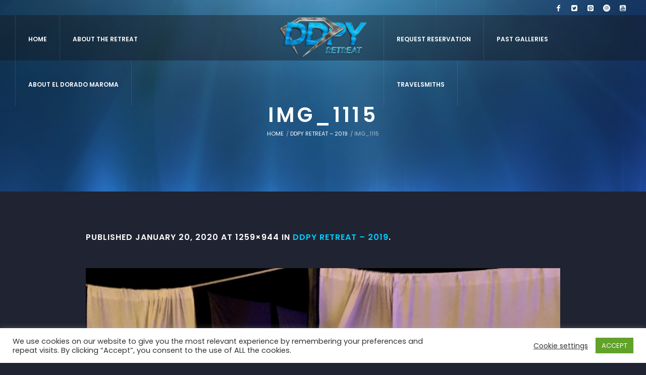

--- FILE ---
content_type: text/css
request_url: https://www.ddpretreat.com/wp-content/themes/buzz-club/css/style.css?ver=1.0.0
body_size: 26946
content:
/**
 * @package 	WordPress
 * @subpackage 	Buzz Club
 * @version 	1.1.8
 * 
 * Design CSS Rules
 * Created by CMSMasters
 * 
 */
/*-------------------------------------------------------------------------

	1.	Globally Applied Styles / body
		1.1. Instagram / #sbi_load
		1.2. Icons
			1.2.1. Global
			1.2.2. Arrows
			1.2.3. Widget Add Info
			1.2.4. Twitter stripe
		1.3. Elements
			1.3.1. Icon Arrow Global Styles
			1.3.2. Pixel Arrow Global Styles
			1.3.3. Post Password Form / .post-password-form
			1.3.4. Prelodaer / .preloader
			1.3.5. Resizable Block / .resizable_block
			1.3.6. Img Wrapper / .cmsmasters_img_wrap
			1.3.7. Img Rollover / .cmsmasters_img_rollover_wrap
			1.3.8. Placeholder Small / .img_placeholder_small
			1.3.9. Video Wrapper / .mejs-container
			1.3.10. Search Bar / .search_bar_wrap
			1.3.10. Social Icons / .social_wrap
			1.3.11. Core Owl Carousel CSS v1.3.2 / .owl-carousel
			1.3.12. Slide Top Button / #slide_top
			1.3.13. Opened Article / .opened-article
			1.3.14. Likes and Comments
				1.3.14.1. Likes / .cmsmasters_likes
				1.3.14.2. Comments / .cmsmasters_comments
			1.3.15. Button
			1.3.16. Items Filter / .cmsmasters_items_filter_wrap
			1.3.17. More Items Loader and Pagination
				1.3.17.1. More Items Loader / .cmsmasters_wrap_more_items
				1.3.17.2. Subpage Pagination / .subpage_nav
				1.3.17.2. Pagination / .cmsmasters_wrap_pagination
			1.3.18. Post Navigation / .post_nav
			1.3.19. Share Posts / .share_posts
			1.3.20. About Author / .about_author
			1.3.21. Single Post Slider / .cmsmasters_single_slider
			1.3.22. Single Pings List / .cmsmasters_pings_list
			1.3.23. Post Comments / .post_comments
			1.3.24. Comment Respond / .comment-respond
	2.	Header / #header
		2.1. Header Top / .header_top
			2.1.1. Header Top Navigation / .top_line_nav
		2.2. Header Mid / .header_mid
			2.1.1. Header Mid Navigation / .mid_nav
		2.3. Header Bot / .header_bot
			2.1.1. Header Bot Navigation / .bot_nav
		2.4. Header Search Form
	3.	Headline Styles
	4.	Bottom + Footer Styles
		4.1. Bottom / #bottom
		4.2. Footer / #footer
			4.2.1. Footer Default / .cmsmasters_footer_default
			4.2.2. Footer Small / .cmsmasters_footer_small
	5.	Blog / .blog
		5.1. Blog Default / .cmsmasters_post_default
		5.2. Blog Masonry / .cmsmasters_post_masonry
		5.3. Blog Timeline / .cmsmasters_post_timeline
		5.4. Blog Post / .cmsmasters_open_post
	6.	Portfolio / .portfolio
		6.1. Portfolio Grid / .cmsmasters_project_grid
		6.2. Portfolio Puzzle / .cmsmasters_project_puzzle
		6.3. Portfolio Open Project / .cmsmasters_open_project
	7.	Posts Slider Styles / .cmsmasters_posts_slider
		7.1. Posts Slider Blog / .cmsmasters_slider_post
		7.2. Posts Slider Portfolio / .cmsmasters_slider_project
	8.	Profiles + Profile Styles / .cmsmasters_profile
		8.1. Profiles Horizontal / .cmsmasters_profile_horizontal
		8.2. Profiles Vertical / .cmsmasters_profile_vertical
		8.3. Profiles Open Profile / .cmsmasters_open_profile
	9.	Shortcodes Styles
		9.1. Divider / .cmsmasters_divider
		9.2. Special Heading / .cmsmasters_heading_wrap
		9.3. Featured Block / .cmsmasters_featured_block
		9.4. Table / .cmsmasters_table
		9.5. Notice / .cmsmasters_notice
		9.6. Icon / .cmsmasters_icon_wrap
		9.7. Icon List / .cmsmasters_icon_list_items
		9.8. Icon Box / .cmsmasters_icon_box
		9.9. Toggles / .cmsmasters_toggles
		9.10. Tabs / .cmsmasters_tabs
		9.11. Stats / .cmsmasters_stats
		9.12. Counters / .cmsmasters_counters
		9.13. CMSMASTERS Button / .cmsmasters_button
		9.14. Contact Form 7 / .wpcf7-form
		9.15. Hover slider / .cmsmasters_hover_slider
		9.16. Content slider / .cmsmasters_content_slider
		9.17. Gallery / .cmsmasters_gallery
		9.18. Quotes / .cmsmasters_quotes_slider
		9.19. Pricing tables / .cmsmasters_pricing_table
		9.20. Google Maps / .google_map
		9.21. Caption / .cmsmasters_img
		9.22. WP Gallery / .gallery
		9.23. Sidebar / .cmsmasters_sidebar
		9.24. Share / .share_wrap
		9.25. Twitter Stripe / .cmsmasters_twitter_wrap
		9.26. Dropcap / .cmsmasters_dropcap
		9.27. Clients / .cmsmasters_clients_slider
	10.	Widgets Styles / .widget
		10.1. Widget Advertisement / .widget_custom_advertisement_entries
		10.2. Widget Lists
			10.2.1. Widget Pages / .widget_pages
			10.2.2. Widget Categories / .widget_categories
			10.2.3. Widget Archive / .widget_archive
			10.2.4. Widget Meta / .widget_meta
			10.2.5. Widget Recent Comments / .widget_recent_comments
			10.2.6. Widget Recent Entries / .widget_recent_entries
		10.3. Widget Calendar / #wp-calendar
		10.4. Widget Contact Form / .widget_custom_contact_form_entries
		10.5. Widget Contact Info / .widget_custom_contact_info_entries
		10.6. Widget Custom Menu / .widget_nav_menu
		10.7. Widget Facebook / .widget_custom_facebook_entries
		10.8. Widget Flickr / .widget_custom_flickr_entries
		10.9. Widget Latest and Popular Projects
			10.9.1. Widget Latest Projects / .widget_custom_popular_projects_entries
			10.9.2. Widget Popular Projects / .widget_custom_latest_projects_entries
		10.10. Widget Posts Tabs / .widget_custom_posts_tabs_entries
		10.11. Widget RSS / .widget_rss
		10.12. Widget Tag Cloud / .widget_tag_cloud
		10.13. Widget Twitter / .widget_custom_twitter_entries
	11. Search + Archives + Sitemap + Error + Other Styles
		11.1. Archives + Search
			11.1.1. Archives / .cmsmasters_archive
			11.1.2. Search / .cmsmasters_search
		11.2. Sitemap / .cmsmasters_sitemap_wrap
		11.3. Error / .error
		11.4. Attachment Page / .cmsmasters_attach_img
		11.5. Other
	12.	Contact Forms Styles
		12.1. Form Builder / .cmsmasters-form-builder
		12.2. Contact Form 7 / .wpcf7
	13.	CSS3 Animations / .csstransitions
		13.1. Custom Animations
		13.2. Global Animations

-------------------------------------------------------------------------*/
/*-------------------------------------------------------------------------*/
/* Globally Applied Styles
/*-------------------------------------------------------------------------*/
body {
  text-align: left;
}
div {
  text-align: left;
}
p {
  padding: 0 0 20px;
  margin: 0;
}
h1,
h2,
h3,
h4,
h5,
h6 {
  padding: 0;
  margin: 0 0 20px;
}
h1 a,
h2 a,
h3 a,
h4 a,
h5 a,
h6 a {
  font-family: inherit;
  font-size: inherit;
  font-weight: inherit;
  font-style: inherit;
  line-height: inherit;
}
ul,
ol {
  list-style-position: inside;
  margin-bottom: 20px;
}
ul {
  list-style-type: none;
}
ul > li {
  display: block;
  position: relative;
}
ul > li:before {
  content: '\eb66';
  font-family: 'fontello';
  font-style: normal;
  font-weight: normal;
  speak: none;
  display: inline-block;
  text-decoration: inherit;
  width: 1em;
  height: auto;
  padding: 0;
  margin: 0 5px 0 0;
  text-align: center;
  font-variant: normal;
  text-transform: none;
  line-height: 1em;
  position: relative;
}
ol {
  list-style-type: decimal-leading-zero;
}
ul li,
ol li {
  padding: 10px 0 0;
}
ul li:first-child,
ol li:first-child {
  padding-top: 0;
}
ul ul,
ol ul,
ul ol,
ol ol {
  margin: 0 0 0 20px;
  padding: 10px 0 0;
}
.esg-grid ul {
  padding: 0;
  margin: 0;
}
.esg-grid ul li:before {
  display: none;
}
iframe {
  margin-bottom: 20px;
}
address {
  margin: 0 0 20px;
}
pre {
  margin: 0 0 20px;
}
dd {
  margin: 0 0 20px;
}
blockquote {
  padding-left: 50px;
  padding-right: 0;
  margin: 0 0 20px;
  /* don't touch */
  position: relative;
  quotes: none;
}
blockquote:before {
  content: '\201C';
  display: block;
  width: 40px;
  font-size: 80px;
  line-height: 65px;
  position: absolute;
  left: 20px;
  top: 11px;
}
blockquote:after {
  content: none;
}
blockquote p:last-of-type {
  margin: 0;
  padding: 0;
}
blockquote cite {
  display: block;
}
table {
  border-spacing: 0;
  border-collapse: collapse;
  width: 100%;
  margin-bottom: 20px;
  /* don't touch */
  /* for gutenberg start */
  /* for gutenberg end */
}
table th,
table td {
  padding: 10px;
  border-width: 0;
  /* for gutenberg */
  border-width: 1px;
  border-style: solid;
}
table.is-style-stripes {
  border-spacing: 0;
  border-collapse: collapse;
  border-width: 0;
  border-style: solid;
}
table.is-style-stripes tr:nth-child(odd) {
  background-color: transparent !important;
}
table caption {
  text-align: center;
  padding: 35px 20px;
}
.pls-container,
.pls-container table,
.cmsmasters_table,
.tribe-mini-calendar,
.tribe-events-calendar,
.shop_table,
.group_table,
.variations,
.shop_attributes {
  border-collapse: collapse;
  border-spacing: 0;
  vertical-align: middle;
}
input:not([type=button]):not([type=checkbox]):not([type=file]):not([type=hidden]):not([type=image]):not([type=radio]):not([type=reset]):not([type=submit]):not([type=color]):not([type=range]),
textarea,
option {
  padding: 8px 20px;
  max-width: 100%;
  border-width: 2px;
  border-style: solid;
}
textarea {
  overflow: auto;
}
select {
  line-height: 1em;
  text-indent: 0.01px;
  text-overflow: '';
  min-width: 100px;
  max-width: 100%;
  height: 50px;
  padding: 8px 40px 8px 18px;
  background-position: 100% center;
  background-repeat: no-repeat;
  -webkit-appearance: none;
  -moz-appearance: none;
  -ms-appearance: none;
  appearance: none !important;
  border-width: 2px;
  border-style: solid;
  -webkit-border-radius: 4px;
  border-radius: 4px;
  background-image: url('../img/select.png');
}
select::-ms-expand {
  display: none;
}
select[multiple] {
  height: auto;
  background-image: none;
}
select[multiple] option {
  padding-left: 0;
  padding-right: 0;
  background: none !important;
}
input[type=text],
input[type=search],
input[type=password],
input[type=email],
input[type=tel],
input[type=url],
input[type=number],
input[type=date],
textarea {
  -webkit-appearance: none;
  -moz-appearance: none;
  appearance: none;
}
input[type="date"]::-webkit-clear-button {
  display: none;
}
input[type="date"]::-webkit-inner-spin-button {
  display: none;
}
input:not([type=button]):not([type=checkbox]):not([type=file]):not([type=hidden]):not([type=image]):not([type=radio]):not([type=reset]):not([type=submit]):not([type=color]):not([type=range]) {
  height: 50px;
}
input:not([type=button]):not([type=checkbox]):not([type=file]):not([type=hidden]):not([type=image]):not([type=radio]):not([type=reset]):not([type=submit]):not([type=color]):not([type=range]):focus,
textarea:focus {
  outline: none;
}
input:-webkit-autofill {
  -webkit-animation-name: autofill;
  -webkit-animation-fill-mode: both;
}
input[type=submit],
input[type=button],
button {
  max-width: 100%;
  cursor: pointer;
}
option {
  outline: none;
}
.jetpack_subscription_widget #subscribe-email input:not([type=button]):not([type=checkbox]):not([type=file]):not([type=hidden]):not([type=image]):not([type=radio]):not([type=reset]):not([type=submit]):not([type=color]):not([type=range]),
.widget_wysija input:not([type=button]):not([type=checkbox]):not([type=file]):not([type=hidden]):not([type=image]):not([type=radio]):not([type=reset]):not([type=submit]):not([type=color]):not([type=range]) {
  width: 100% !important;
  padding: 8px !important;
}
.widget_wysija_cont .wysija-submit {
  display: inline-block !important;
  margin: 0 !important;
}
.gform_wrapper input:not([type=button]):not([type=checkbox]):not([type=file]):not([type=hidden]):not([type=image]):not([type=radio]):not([type=reset]):not([type=submit]):not([type=color]):not([type=range]),
.gform_wrapper textarea {
  padding: 8px !important;
}
.gform_wrapper select {
  padding: 8px !important;
  margin: 0 !important;
}
nav {
  display: block;
  height: 100%;
  position: relative;
}
nav ul {
  /* clear ul styles */
  margin: 0;
  padding: 0;
}
nav ul:after {
  content: '.';
  display: block;
  clear: both;
  height: 0;
  visibility: hidden;
  overflow: hidden;
}
nav ul li {
  margin: 0;
  padding: 0;
}
nav ul li:before {
  display: none;
}
nav > div {
  height: 100%;
}
nav > div:after {
  content: '';
  display: inline-block;
  vertical-align: middle;
  height: 100%;
}
nav > div > ul {
  list-style: none;
  display: inline-block;
  width: 100%;
  height: 100%;
  vertical-align: middle;
  position: relative;
  z-index: 202;
  zoom: 1;
}
nav > div > ul.mid_nav_additional li > ul {
  left: auto;
  right: 0;
}
nav > div > ul.mid_nav_additional li > ul ul {
  margin: 0 20px 0 0;
  left: auto;
  right: 100%;
}
nav > div > ul ul {
  list-style: none;
  width: 230px;
  margin: 20px 0 0;
  padding: 10px 0 20px;
  visibility: hidden;
  position: absolute;
  left: 0;
  top: 100%;
  z-index: 203;
  opacity: 0;
  border-width: 2px;
  border-style: solid;
}
.header_top nav > div > ul ul {
  width: 126px;
  margin: 20px 0 0;
  padding: 5px 0 10px;
  left: auto;
  right: 0;
}
.header_bot nav > div > ul ul {
  width: 230px;
  margin: 20px 0 0;
  padding: 10px 0 20px;
}
nav > div > ul ul ul {
  margin: 0 0 0 20px;
  left: 100%;
  top: -11px;
}
.header_top nav > div > ul ul ul {
  margin: 0 0 0 20px;
  top: -6px;
}
.header_bot nav > div > ul ul ul {
  margin: 0 0 0 20px;
  top: -11px;
}
nav > div > ul li.menu-item-dropdown-right {
  text-align: right;
}
nav > div > ul li.menu-item-dropdown-right * {
  text-align: right;
}
nav > div > ul li.menu-item-dropdown-right > ul {
  left: auto;
  right: 0;
}
nav > div > ul li.menu-item-dropdown-right > ul ul {
  margin: 0 20px 0 0;
  left: auto;
  right: 100%;
}
.header_bot nav > div > ul li.menu-item-dropdown-right > ul ul {
  margin: 0 20px 0 0;
}
nav > div > ul li:hover > ul {
  margin: 0px 0 0;
  visibility: visible;
  opacity: 1;
}
.header_top nav > div > ul li:hover > ul {
  margin: 0px 0 0;
}
.header_bot nav > div > ul li:hover > ul {
  margin: 0px 0 0;
}
nav > div > ul li:hover > ul:before {
  content: '';
  width: 100%;
  height: 0px;
  position: absolute;
  left: 0;
  top: -1px;
}
.header_top nav > div > ul li:hover > ul:before {
  width: 100%;
  height: 0px;
  top: -1px;
}
.header_bot nav > div > ul li:hover > ul:before {
  width: 100%;
  height: 0px;
  top: -1px;
}
nav > div > ul li li:hover > ul {
  margin: 0 0 0 0px;
}
.header_top nav > div > ul li li:hover > ul {
  margin: 0 0 0 0px;
}
.header_bot nav > div > ul li li:hover > ul {
  margin: 0 0 0 0px;
}
nav > div > ul li li:hover > ul:before {
  width: 0px;
  height: 100%;
  top: 0;
  left: -1px;
}
.header_top nav > div > ul li li:hover > ul:before {
  width: 0px;
  height: 100%;
  left: -1px;
}
.header_bot nav > div > ul li li:hover > ul:before {
  width: 0px;
  height: 100%;
  left: -1px;
}
nav > div > ul li.menu-item-dropdown-right li:hover > ul {
  margin: 0 0px 0 0;
}
.header_bot nav > div > ul li.menu-item-dropdown-right li:hover > ul {
  margin: 0 0px 0 0;
}
nav > div > ul li.menu-item-dropdown-right li:hover > ul:before {
  left: auto;
  right: -1px;
}
.header_bot nav > div > ul li.menu-item-dropdown-right li:hover > ul:before {
  right: -1px;
}
nav > div > ul li {
  display: block;
  margin: 0;
  padding: 0;
  position: relative;
  z-index: 203;
}
nav > div > ul li:hover {
  z-index: 204;
}
nav > div > ul li ul li {
  padding: 0 11px;
}
.header_top nav > div > ul li ul li {
  padding: 0;
}
nav > div > ul li ul li a {
  display: inline-block;
  width: 100%;
  padding: 6px 12px;
}
.header_top nav > div > ul li ul li a {
  display: inline-block;
  width: 100%;
  padding: 1px 12px;
  border-width: 0;
  border-style: solid;
}
nav > div > ul li ul li a .nav_tag {
  vertical-align: baseline;
}
nav > div > ul li ul li a .nav_item_wrap,
nav > div > ul li ul li a .nav_item_wrap_additional {
  margin-top: 0;
}
nav > div > ul a {
  display: table-cell;
  padding: 0 25px;
  position: relative;
  vertical-align: middle;
  z-index: 204;
}
.header_top nav > div > ul a {
  display: table-cell;
  padding: 0 10px;
  position: relative;
  vertical-align: middle;
  border-width: 2px;
  border-style: solid;
}
nav > div > ul a .nav_item_wrap,
nav > div > ul a .nav_item_wrap_additional {
  display: inline-block;
  margin-top: 6px;
}
.header_top nav > div > ul a .nav_item_wrap,
.header_top nav > div > ul a .nav_item_wrap_additional {
  display: inline-block;
  margin-top: 2px;
}
nav > div > ul a .nav_title {
  display: inline-block;
  vertical-align: middle;
}
nav > div > ul a .nav_tag {
  display: inline-block;
  vertical-align: top;
  padding: 1px 7px;
  margin-left: 7px;
}
nav > div > ul a .nav_subtitle {
  display: block;
  margin-top: -2px;
  text-align: center;
}
nav > div > ul .nav_title[class^="cmsmasters-icon-"]:before,
nav > div > ul .nav_title[class*=" cmsmasters-icon-"]:before {
  margin: 0 .5em 0 0;
}
nav > div > ul .menu-item-hide-text > a .nav_title[class^="cmsmasters-icon-"]:before,
nav > div > ul .menu-item-hide-text > a .nav_title[class*=" cmsmasters-icon-"]:before {
  margin: 0 .3em;
}
nav > div > ul .menu-item-hide-text:not(.menu-item-icon) > a {
  display: none;
}
nav > div > ul > li {
  float: left;
  border-left-width: 1px;
  border-left-style: solid;
}
nav > div > ul > li:last-child {
  border-right-width: 1px;
  border-right-style: solid;
}
nav > div > ul > li li {
  border-bottom-width: 1px;
  border-bottom-style: solid;
}
nav > div > ul > li li:last-child {
  border-bottom-width: 0;
  border-bottom-style: solid;
}
.full-width {
  min-width: 100%;
}
audio.full-width {
  width: 100%;
}
.alignleft,
.fl {
  float: left;
}
.alignright,
.fr {
  float: right;
}
.aligncenter {
  text-align: center;
}
img.alignleft,
img.fl {
  margin-right: 20px;
  margin-bottom: 20px;
}
img.alignright,
img.fr {
  margin-left: 20px;
  margin-bottom: 20px;
}
img.aligncenter {
  display: block;
  margin: 0 auto 20px;
}
img.alignnone {
  margin-bottom: 20px;
}
.dn {
  display: none;
}
.tal,
.ta_left {
  text-align: left;
}
.tac,
.ta_center {
  text-align: center;
}
.tar,
.ta_right {
  text-align: right;
}
.cl,
.clear {
  display: block;
  clear: both;
}
.ovh {
  overflow: hidden;
}
.low_case {
  text-transform: lowercase;
}
.up_case {
  text-transform: uppercase;
}
.cmsmasters_responsive_width {
  display: block;
  width: auto;
  visibility: hidden;
}
.cmsmasters_column {
  position: relative;
  min-height: 1px;
}
.one_first,
.one_half,
.one_third,
.two_third,
.one_fourth,
.three_fourth,
.one_fifth,
.one_sixth {
  margin: 0 1.5%;
  position: relative;
  float: left;
}
.one_sixth {
  width: 13.67%;
}
.cmsmasters_row_no_margin .one_sixth {
  width: 16.67%;
}
.one_fifth {
  width: 17%;
}
.cmsmasters_row_no_margin .one_fifth {
  width: 20%;
}
.one_fourth {
  width: 22%;
}
.cmsmasters_row_no_margin .one_fourth {
  width: 25%;
}
.one_third {
  width: 30.33%;
}
.cmsmasters_row_no_margin .one_third {
  width: 33.33%;
}
.one_half {
  width: 47%;
}
.cmsmasters_row_no_margin .one_half {
  width: 50%;
}
.two_third {
  width: 63.67%;
}
.cmsmasters_row_no_margin .two_third {
  width: 66.67%;
}
.three_fourth {
  width: 72%;
}
.cmsmasters_row_no_margin .three_fourth {
  width: 75%;
}
.one_first {
  width: 97%;
  float: none;
  position: relative;
  display: block;
  clear: both;
}
.cmsmasters_row_no_margin .one_first {
  width: 100%;
}
.cmsmasters_row_margin.cmsmasters_row_columns_behavior {
  display: -webkit-flex;
  display: -moz-flex;
  display: -ms-flex;
  display: flex;
}
.cmsmasters_row_margin.cmsmasters_row_columns_behavior:after {
  content: none;
}
.cmsmasters_row_margin.cmsmasters_row_columns_behavior.cmsmasters_131313 {
  width: 99.99%;
}
.cmsmasters_row_margin.cmsmasters_row_columns_behavior .cmsmasters_column {
  display: -webkit-flex;
  display: -moz-flex;
  display: -ms-flex;
  display: flex;
}
.cmsmasters_row_margin.cmsmasters_row_columns_behavior .cmsmasters_column:after {
  content: none;
}
.cmsmasters_row_margin.cmsmasters_row_columns_behavior .cmsmasters_column > div {
  width: 100%;
}
.cmsmasters_row_margin.cmsmasters_row_columns_behavior .cmsmasters_column > div.cmsmasters_posts_slider {
  width: calc(100% + 15px * 2);
}
.cmsmasters_row_margin.cmsmasters_row_columns_behavior .cmsmasters_column > div.cmsmasters_pricing_table,
.cmsmasters_row_margin.cmsmasters_row_columns_behavior .cmsmasters_column > div.gallery {
  width: calc(103%);
}
[data-animation] {
  opacity: 0;
}
[data-animation].animated {
  opacity: 1;
}
#page.cmsmasters_boxed {
  width: 1000px;
  margin: 0 auto;
}
#page.cmsmasters_boxed #header,
#page.cmsmasters_boxed #footer {
  width: 1000px;
}
.middle_content {
  padding: 40px 0;
}
.middle_content:empty {
  display: none;
}
#page,
#main,
#middle,
.middle_content,
#bottom,
#footer,
.headline,
.headline_outer,
.middle_inner,
.cmsmasters_row,
.cmsmasters_row_outer,
.cmsmasters_row_outer_parent {
  width: 100%;
  position: relative;
}
.header_top_inner,
.header_mid_inner,
.header_bot_inner {
  position: relative;
  width: 100%;
  padding: 0 30px;
  margin: 0 auto;
}
.post-password-form,
.content_wrap,
.headline_inner,
.bottom_outer,
.footer_inner,
.cmsmasters_row_inner {
  position: relative;
  width: 980px;
  padding: 0 20px;
  margin: 0 auto;
}
.content_wrap .post-password-form {
  width: auto;
  padding: 0;
}
.cmsmasters_row.cmsmasters_row_top_default.cmsmasters_row_bot_default {
  z-index: 0;
}
.cmsmasters_row.cmsmasters_row_top_left_diagonal:before,
.cmsmasters_row.cmsmasters_row_bot_left_diagonal:after {
  content: '';
  background-color: inherit;
  width: 150%;
  height: 150px;
  position: absolute;
  left: auto;
  right: 0;
  top: 0;
  bottom: auto;
  z-index: 1;
  -webkit-transform: rotate(2deg);
  -moz-transform: rotate(2deg);
  -ms-transform: rotate(2deg);
  transform: rotate(2deg);
  -webkit-transform-origin: 100% 0;
  -moz-transform-origin: 100% 0;
  -ms-transform-origin: 100% 0;
  transform-origin: 100% 0;
}
.cmsmasters_row.cmsmasters_row_bot_left_diagonal:after {
  top: auto;
  bottom: 0;
  -webkit-transform: rotate(-2deg);
  -moz-transform: rotate(-2deg);
  -ms-transform: rotate(-2deg);
  transform: rotate(-2deg);
}
.cmsmasters_row.cmsmasters_row_top_right_diagonal:before,
.cmsmasters_row.cmsmasters_row_bot_right_diagonal:after {
  content: '';
  background-color: inherit;
  width: 150%;
  height: 150px;
  position: absolute;
  left: 0;
  right: auto;
  top: 0;
  bottom: auto;
  z-index: 1;
  -webkit-transform: rotate(-2deg);
  -moz-transform: rotate(-2deg);
  -ms-transform: rotate(-2deg);
  transform: rotate(-2deg);
  -webkit-transform-origin: 0 0;
  -moz-transform-origin: 0 0;
  -ms-transform-origin: 0 0;
  transform-origin: 0 0;
}
.cmsmasters_row.cmsmasters_row_bot_right_diagonal:after {
  top: auto;
  bottom: 0;
  -webkit-transform: rotate(2deg);
  -moz-transform: rotate(2deg);
  -ms-transform: rotate(2deg);
  transform: rotate(2deg);
}
.cmsmasters_row.cmsmasters_row_top_zigzag:before,
.cmsmasters_row.cmsmasters_row_bot_zigzag:after {
  content: '';
  background-size: 10px 5px;
  height: 5px;
  width: 100%;
  position: absolute;
  left: 0;
  right: 0;
  top: auto;
  bottom: 100%;
  z-index: 1;
}
.cmsmasters_row.cmsmasters_row_bot_zigzag:after {
  top: 100%;
  bottom: auto;
  -webkit-transform: rotate(180deg);
  -moz-transform: rotate(180deg);
  -ms-transform: rotate(180deg);
  transform: rotate(180deg);
}
.cmsmasters_row.cmsmasters_row_top_triangle:before,
.cmsmasters_row.cmsmasters_row_bot_triangle:after {
  content: '';
  background-color: inherit;
  z-index: 1;
  -webkit-transform: rotate(45deg);
  -moz-transform: rotate(45deg);
  -ms-transform: rotate(45deg);
  transform: rotate(45deg);
  width: 30px;
  height: 30px;
  margin: auto !important;
  position: absolute;
  left: 0;
  right: 0;
  top: -15px;
  bottom: auto;
}
.cmsmasters_row.cmsmasters_row_bot_triangle:after {
  top: auto;
  bottom: -15px;
}
.cmsmasters_row .cmsmasters_row_outer_parent {
  padding: .1px 0;
  z-index: 2;
}
.cmsmasters_row .cmsmasters_row_inner.cmsmasters_row_fullwidth {
  width: 100%;
  padding: 0 40px;
}
.cmsmasters_row .cmsmasters_row_inner.cmsmasters_row_no_margin .cmsmasters_row_margin {
  margin: 0;
}
.cmsmasters_row .cmsmasters_row_inner.cmsmasters_row_no_margin .cmsmasters_row_margin .cmsmasters_column {
  margin: 0;
}
.cmsmasters_row .cmsmasters_row_overlay {
  width: 100%;
  height: 100%;
  position: absolute;
  top: 0;
  left: 0;
}
.cmsmasters_row_margin {
  margin: 0 -1.57%;
  position: relative;
}
.content_wrap.r_sidebar .cmsmasters_row,
.content_wrap.l_sidebar .cmsmasters_row,
.content_wrap .opened-article .cmsmasters_row,
.content_wrap .cmsmasters_tabs .cmsmasters_row {
  -webkit-box-sizing: content-box;
  -moz-box-sizing: content-box;
  box-sizing: content-box;
}
.content_wrap.r_sidebar .cmsmasters_row .cmsmasters_row_inner,
.content_wrap.l_sidebar .cmsmasters_row .cmsmasters_row_inner,
.content_wrap .opened-article .cmsmasters_row .cmsmasters_row_inner,
.content_wrap .cmsmasters_tabs .cmsmasters_row .cmsmasters_row_inner {
  width: 100%;
  padding: 0;
}
.content_wrap.cmsmasters_set_fullwidth {
  width: 100%;
  padding: 0;
}
#page:after,
#middle:after,
.middle_inner:after,
.middle_content:after,
#bottom:after,
.bottom_bg:after,
.content_wrap:after,
.cmsmasters_row_inner:after,
.cmsmasters_row_margin:after,
.cmsmasters_column:after {
  content: '.';
  display: block;
  clear: both;
  height: 0;
  visibility: hidden;
  overflow: hidden;
}
.content {
  width: 66%;
  padding: 40px 0;
  position: relative;
  float: left;
}
.content.fr {
  float: right;
}
.sidebar {
  width: 34%;
  padding: 40px 0 40px 40px;
  position: relative;
  float: right;
}
.sidebar.fl {
  padding: 40px 40px 40px 0;
  float: left;
}
.bottom_bg {
  padding-top: 50px;
  padding-bottom: 30px;
}
.bottom_inner {
  margin: 0 -1.5%;
}
.bottom_inner aside {
  position: relative;
  float: left;
  margin: 0 1.5%;
}
/***************** Icons ******************/
/* Global */
.cmsmasters_theme_icon_comment:before {
  content: '\e87c';
}
.cmsmasters_theme_icon_like:before {
  content: '\e889';
}
.cmsmasters_theme_icon_search:before {
  content: '\eaac';
}
.cmsmasters_theme_icon_cancel:before {
  content: '\eabc';
}
.cmsmasters_theme_icon_resp_nav:before {
  content: '\e925';
}
.cmsmasters_theme_icon_person:before {
  content: '\e813';
}
.cmsmasters_theme_icon_image:before {
  content: '\e831';
}
.cmsmasters_theme_icon_check:before {
  content: '\eabb';
}
.cmsmasters_theme_icon_spinner:before {
  content: '\e9fd';
}
/* Arrows */
.cmsmasters_theme_icon_toggle_arrow:before {
  content: '\e94d';
}
.cmsmasters_theme_icon_slide_prev:before,
.cmsmasters_theme_icon_pagination_prev:before,
.cmsmasters_theme_icon_comments_nav_prev:before,
.cmsmasters_prev_arrow span:before {
  content: '\eb21';
}
.cmsmasters_theme_icon_slide_next:before,
.cmsmasters_theme_icon_pagination_next:before,
.cmsmasters_theme_icon_comments_nav_next:before,
.cmsmasters_next_arrow span:before {
  content: '\eb22';
}
.cmsmasters_theme_icon_slide_top:before {
  content: '\eb27';
}
.cmsmasters_theme_icon_slide_bottom:before {
  content: '\eb24';
}
.cmsmasters_theme_icon_resp_nav_slide_right:before {
  content: '\eb22';
}
.cmsmasters_theme_icon_resp_nav_slide_up:before {
  content: '\eb23';
}
.cmsmasters_theme_icon_resp_nav_slide_down:before {
  content: '\eb20';
}
/* Widget Add Info */
.cmsmasters_theme_icon_user_mail:before {
  content: '\e885';
}
.cmsmasters_theme_icon_user_website:before {
  content: '\e836';
}
.cmsmasters_theme_icon_user_phone:before {
  content: '\e805';
}
.cmsmasters_theme_icon_user_address:before {
  content: '\e895';
}
/* Twitter stripe */
.cmsmasters_theme_icon_user_twitter:before {
  content: '\eb9a';
}
/***************** Elements ******************/
/* Icon Arrow Global Styles */
.cmsmasters_prev_arrow,
.cmsmasters_next_arrow {
  display: inline-block;
  width: 44px;
  height: 44px;
  vertical-align: middle;
  position: relative;
  border-width: 2px;
  border-style: solid;
  text-align: center;
}
.cmsmasters_prev_arrow:after,
.cmsmasters_next_arrow:after {
  content: '';
  display: inline-block;
  vertical-align: middle;
  height: 100%;
}
.cmsmasters_prev_arrow span,
.cmsmasters_next_arrow span {
  display: inline-block;
  width: 12px;
  height: 40px;
  vertical-align: middle;
}
.cmsmasters_prev_arrow span:before,
.cmsmasters_next_arrow span:before {
  font-family: 'fontello';
  font-size: 32px;
  line-height: 38px;
  text-align: center;
  display: block;
  speak: none;
  -webkit-font-smoothing: antialiased;
  -moz-osx-font-smoothing: grayscale;
}
/* Pixel Arrow global styles */
.cmsmasters_prev_arrow_pixel,
.cmsmasters_next_arrow_pixel {
  background: #000000;
  width: 1px;
  height: 1px;
  margin: auto !important;
  position: absolute;
  left: 0;
  right: auto;
  top: 0;
  bottom: 0;
}
.cmsmasters_prev_arrow_pixel:before,
.cmsmasters_next_arrow_pixel:before,
.cmsmasters_prev_arrow_pixel:after,
.cmsmasters_next_arrow_pixel:after,
.cmsmasters_prev_arrow_pixel span:before,
.cmsmasters_next_arrow_pixel span:before,
.cmsmasters_prev_arrow_pixel span:after,
.cmsmasters_next_arrow_pixel span:after {
  content: '';
  background: transparent;
  position: absolute;
  width: 1px;
  border-top-width: 1px;
  border-top-style: solid;
  border-bottom-width: 1px;
  border-bottom-style: solid;
}
.cmsmasters_prev_arrow_pixel:before,
.cmsmasters_next_arrow_pixel:before {
  height: 3px;
  left: 1px;
  top: -1px;
}
.cmsmasters_prev_arrow_pixel:after,
.cmsmasters_next_arrow_pixel:after {
  height: 5px;
  left: 2px;
  top: -2px;
}
.cmsmasters_prev_arrow_pixel span:before,
.cmsmasters_next_arrow_pixel span:before {
  height: 7px;
  left: 3px;
  top: -3px;
}
.cmsmasters_prev_arrow_pixel span:after,
.cmsmasters_next_arrow_pixel span:after {
  height: 9px;
  left: 4px;
  top: -4px;
}
.cmsmasters_next_arrow_pixel {
  right: 0;
  left: auto;
}
.cmsmasters_next_arrow_pixel:before {
  left: auto;
  right: 1px;
}
.cmsmasters_next_arrow_pixel:after {
  left: auto;
  right: 2px;
}
.cmsmasters_next_arrow_pixel span:before {
  left: auto;
  right: 3px;
}
.cmsmasters_next_arrow_pixel span:after {
  left: auto;
  right: 4px;
}
.cmsmasters_top_arrow_pixel,
.cmsmasters_bot_arrow_pixel {
  background: #000000;
  width: 1px;
  height: 1px;
  margin: auto !important;
  position: absolute;
  left: 0;
  right: 0;
  top: -4px;
  bottom: 0;
}
.cmsmasters_top_arrow_pixel:before,
.cmsmasters_bot_arrow_pixel:before,
.cmsmasters_top_arrow_pixel:after,
.cmsmasters_bot_arrow_pixel:after,
.cmsmasters_top_arrow_pixel span:before,
.cmsmasters_bot_arrow_pixel span:before,
.cmsmasters_top_arrow_pixel span:after,
.cmsmasters_bot_arrow_pixel span:after {
  content: '';
  background: transparent;
  position: absolute;
  height: 1px;
  border-left-width: 1px;
  border-left-style: solid;
  border-right-width: 1px;
  border-right-style: solid;
}
.cmsmasters_top_arrow_pixel:before,
.cmsmasters_bot_arrow_pixel:before {
  width: 3px;
  top: 1px;
  left: -1px;
}
.cmsmasters_top_arrow_pixel:after,
.cmsmasters_bot_arrow_pixel:after {
  width: 5px;
  top: 2px;
  left: -2px;
}
.cmsmasters_top_arrow_pixel span:before,
.cmsmasters_bot_arrow_pixel span:before {
  width: 7px;
  top: 3px;
  left: -3px;
}
.cmsmasters_top_arrow_pixel span:after,
.cmsmasters_bot_arrow_pixel span:after {
  width: 9px;
  top: 4px;
  left: -4px;
}
.cmsmasters_bot_arrow_pixel {
  top: 4px;
}
.cmsmasters_bot_arrow_pixel:before {
  top: auto;
  bottom: 1px;
}
.cmsmasters_bot_arrow_pixel:after {
  top: auto;
  bottom: 2px;
}
.cmsmasters_bot_arrow_pixel span:before {
  top: auto;
  bottom: 3px;
}
.cmsmasters_bot_arrow_pixel span:after {
  top: auto;
  bottom: 4px;
}
/* Post Password Form */
.post-password-form {
  padding-top: 40px;
}
.post-password-form p:first-child {
  font-weight: bold;
}
.post-password-form label {
  display: inline-block;
  vertical-align: bottom;
}
.post-password-form input[type="password"] {
  display: block;
}
.post-password-form input[type=submit] {
  display: inline-block;
  margin: 0 0 0 5px;
  vertical-align: bottom;
}
/* Prelodaer */
.preloader {
  display: block;
  width: 100%;
  height: 0;
  padding-bottom: 55.8%;
  position: relative;
  text-align: center;
}
.preloader .full-width {
  width: 100%;
  height: 100%;
  position: absolute;
  top: 0;
  left: 0;
}
.preloader.highImg {
  height: auto;
  padding: 0;
}
.preloader.highImg .full-width {
  height: auto;
  position: relative;
  top: auto;
  left: auto;
}
/* Resizable Block */
.resizable_block {
  display: block;
  width: 100%;
  height: 0;
  padding-bottom: 55.8%;
  position: relative;
  overflow: hidden;
}
.resizable_block .full-width {
  width: 100%;
  height: 100%;
  position: absolute;
  top: 0;
  left: 0;
}
/* Img Wrapper */
.cmsmasters_img_wrap {
  display: block;
  position: relative;
  text-align: center;
  overflow: hidden;
}
.cmsmasters_img_wrap .img_placeholder {
  width: 100%;
  height: 100%;
  position: absolute;
  left: 0;
  top: 0;
}
.cmsmasters_img_wrap .img_placeholder:before {
  font-size: 40px;
  width: 1em;
  height: 1em;
  margin: auto !important;
  position: absolute;
  left: 0;
  right: 0;
  top: 0;
  bottom: 0;
}
.cmsmasters_img_wrap .highImg .img_placeholder {
  display: block;
  padding-bottom: 55.8%;
  position: relative;
}
/* Img Rollover */
.cmsmasters_img_rollover_wrap {
  display: block;
  position: relative;
  overflow: hidden;
}
.cmsmasters_img_rollover_wrap .img_placeholder {
  width: 100%;
  height: 100%;
  position: absolute;
  left: 0;
  top: 0;
}
.cmsmasters_img_rollover_wrap .img_placeholder:before {
  font-size: 40px;
  width: 1em;
  height: 1em;
  margin: auto !important;
  position: absolute;
  left: 0;
  right: 0;
  top: 0;
  bottom: 0;
}
.cmsmasters_img_rollover_wrap.highImg .img_placeholder {
  display: block;
  padding-bottom: 55.8%;
  position: relative;
}
.cmsmasters_img_rollover_wrap .cmsmasters_img_rollover {
  width: 100%;
  height: 100%;
  position: absolute;
  left: 0;
  top: 0;
  text-align: center;
  opacity: 0;
}
.cmsmasters_img_rollover_wrap .cmsmasters_img_rollover:after {
  content: '';
  display: inline-block;
  vertical-align: middle;
  height: 100%;
}
.cmsmasters_img_rollover_wrap .cmsmasters_img_rollover .cmsmasters_open_link,
.cmsmasters_img_rollover_wrap .cmsmasters_img_rollover .cmsmasters_image_link {
  display: block;
  width: 100%;
  height: 100%;
  position: absolute;
  left: 0;
  top: 0;
}
.cmsmasters_img_rollover_wrap:hover .cmsmasters_img_rollover {
  opacity: 1;
}
/* Placeholder Small */
.img_placeholder_small {
  height: 60px;
  width: 60px;
  display: block;
  position: relative;
}
.img_placeholder_small:before {
  font-size: 18px;
  width: 1em;
  height: 1em;
  margin: auto !important;
  position: absolute;
  left: 0;
  right: 0;
  top: 0;
  bottom: 0;
}
/* Video Wrapper */
.wp-video-shortcode,
.mejs-layer {
  max-width: 100%;
}
.mejs-container.wp-video-shortcode,
.mejs-container.wp-audio-shortcode {
  margin-bottom: 20px;
  max-width: 100%;
}
.cmsmasters_video_wrap {
  width: 100%;
  max-width: 100%;
  height: 0;
  padding-bottom: 55.8%;
  margin-bottom: 20px;
  overflow: hidden;
  position: relative;
}
.cmsmasters_video_wrap > div {
  width: 100% !important;
  height: 100%;
  position: absolute;
  left: 0;
  top: 0;
}
.cmsmasters_video_wrap iframe {
  width: 100%;
  max-width: auto;
  height: 100%;
  margin-bottom: 0;
  position: absolute;
  left: 0;
  top: 0;
}
.cmsmasters_video_wrap .wp-video-shortcode,
.cmsmasters_video_wrap .mejs-layer {
  width: 100% !important;
  height: 100% !important;
  position: absolute;
  left: 0;
  top: 0;
}
.cmsmasters_video_wrap .wp-video-shortcode .mejs-overlay-button,
.cmsmasters_video_wrap .mejs-layer .mejs-overlay-button {
  margin-top: -50px !important;
}
/* Search Bar */
.search_bar_wrap {
  display: inline-block;
  width: 100%;
  position: relative;
}
.search_bar_wrap .search_field {
  padding: 0;
  margin: 0;
  overflow: hidden;
}
.search_bar_wrap .search_field input {
  width: 100%;
}
#middle .search_bar_wrap .search_field input,
#bottom .search_bar_wrap .search_field input {
  padding-left: 8px;
  padding-right: 36px;
}
.search_bar_wrap .search_button {
  padding: 0;
  margin: 0;
  width: 36px;
  height: 100%;
  margin: auto !important;
  position: absolute;
  left: auto;
  right: 0;
  top: 0;
  bottom: 0;
  overflow: hidden;
}
.search_bar_wrap .search_button button {
  background: none !important;
  display: block;
  width: 100%;
  height: 100%;
  padding: 0;
  margin: 0;
  cursor: pointer;
  position: relative;
  border-width: 0;
  border-style: solid;
  -webkit-box-shadow: none;
  box-shadow: none;
}
.search_bar_wrap .search_button button:before {
  font-size: 18px;
  width: 1em;
  height: 1em;
  margin: auto !important;
  position: absolute;
  left: 0;
  right: 0;
  top: 0;
  bottom: 0;
}
/* Social Icons */
.social_wrap {
  display: inline-block;
  height: 100%;
  position: relative;
  overflow: hidden;
}
.social_wrap .social_wrap_inner {
  height: 100%;
}
.social_wrap .social_wrap_inner:after {
  content: '';
  display: inline-block;
  vertical-align: middle;
  height: 100%;
}
.social_wrap ul {
  list-style: none;
  display: inline-block;
  margin: 0;
  padding: 0;
  vertical-align: middle;
}
.social_wrap li {
  display: inline-block;
  margin: 0 5px 0 0;
  padding: 0;
  position: relative;
  vertical-align: middle;
}
.social_wrap li:last-child {
  margin: 0;
}
.social_wrap li:before {
  display: none;
}
.social_wrap a {
  display: block;
  width: 30px;
  height: 30px;
  position: relative;
  -webkit-border-radius: 50%;
  border-radius: 50%;
}
.social_wrap a:before {
  width: 1em;
  height: 1em;
  margin: auto !important;
  position: absolute;
  left: 0;
  right: 0;
  top: 0;
  bottom: 0;
}
/* Core Owl Carousel CSS v1.3.2 */
.cmsmasters_owl_slider:not(.owl-carousel) > div {
  width: 0;
  height: 0;
  visibility: hidden;
}
.owl-carousel {
  width: 100%;
  position: relative;
  -ms-touch-action: pan-y;
  display: none;
}
.owl-carousel .owl-wrapper-outer {
  width: 100%;
  margin: 0 0 30px 1px;
  position: relative;
  overflow: hidden;
}
.owl-carousel .owl-wrapper-outer.autoHeight {
  -webkit-transition: height 0.5s ease-in-out;
  -moz-transition: height 0.5s ease-in-out;
  -ms-transition: height 0.5s ease-in-out;
  -o-transition: height 0.5s ease-in-out;
  transition: height 0.5s ease-in-out;
}
.owl-carousel .owl-wrapper-outer .owl-wrapper {
  position: relative;
  display: none;
}
.owl-carousel .owl-wrapper-outer .owl-wrapper:after {
  content: '.';
  line-height: 0;
  height: 0;
  visibility: hidden;
  display: block;
  clear: both;
}
.owl-carousel .owl-wrapper-outer .owl-wrapper .owl-item {
  float: left;
}
.owl-carousel .owl-wrapper-outer .owl-wrapper,
.owl-carousel .owl-wrapper-outer .owl-item {
  -webkit-backface-visibility: hidden;
  -moz-backface-visibility: hidden;
  -ms-backface-visibility: hidden;
  -webkit-transform: translate3d(0, 0, 0);
  -moz-transform: translate3d(0, 0, 0);
  -ms-transform: translate3d(0, 0, 0);
}
.ie_only .owl-carousel .owl-wrapper-outer .owl-wrapper,
.ie_only .owl-carousel .owl-wrapper-outer .owl-item {
  -ms-backface-visibility: visible;
}
.owl-carousel .owl-controls {
  -webkit-user-select: none;
  -khtml-user-select: none;
  -moz-user-select: none;
  -ms-user-select: none;
  user-select: none;
  -webkit-tap-highlight-color: rgba(0, 0, 0, 0);
}
.owl-pagination {
  display: block;
  width: 100%;
  position: absolute;
  left: 0;
  bottom: 0;
  text-align: center;
}
.owl-pagination .owl-page {
  display: inline-block;
  width: 10px;
  height: 10px;
  margin: 0 10px 1px;
  text-indent: -9999px;
  cursor: pointer;
  -webkit-border-radius: 50%;
  border-radius: 50%;
}
.owl-pagination .owl-page:hover,
.owl-pagination .owl-page.active {
  outline: none;
}
.owl-pagination .owl-page.active {
  cursor: default;
}
.owl-buttons {
  display: block;
  width: 100%;
  position: relative;
  left: 0;
  top: 0;
  text-align: center;
}
.owl-buttons > div {
  display: inline-block;
  margin: 0 5px;
  cursor: pointer;
  position: relative;
}
/* Slide Top Button */
#slide_top {
  text-align: center;
  width: 50px;
  height: 50px;
  position: fixed;
  bottom: 50px;
  right: 20px;
  z-index: 99999;
  display: none;
  border-width: 2px;
  border-style: solid;
}
#slide_top:before {
  font-size: 20px;
  line-height: 46px;
}
#slide_top > span {
  display: inline-block;
  text-indent: -9999px;
}
/* Likes and Comments */
.cmsmasters_likes a,
.cmsmasters_comments a {
  font-size: 12px;
  line-height: 16px;
  padding: 0 0 0 1px;
  cursor: pointer;
}
.cmsmasters_likes a.active,
.cmsmasters_comments a.active {
  cursor: default;
}
.cmsmasters_likes a span,
.cmsmasters_comments a span {
  margin: 0 0 0 5px;
}
/* Button */
.button,
input[type=submit],
input[type=button],
button {
  display: inline-block;
  padding: 0 18px;
  position: relative;
  white-space: nowrap;
  text-align: center;
  border-width: 2px;
  border-style: solid;
  -webkit-border-radius: 0;
  border-radius: 0;
}
/* Items Filter */
.cmsmasters_items_filter_wrap {
  padding: 0 0 40px;
  position: relative;
  overflow: hidden;
}
.cmsmasters_items_filter_wrap .cmsmasters_items_filter {
  position: relative;
  overflow: hidden;
}
.cmsmasters_items_filter_wrap .cmsmasters_items_sort_block {
  display: block;
  position: relative;
  float: right;
  overflow: hidden;
}
.cmsmasters_items_filter_wrap .cmsmasters_items_sort_but {
  display: block;
  margin: 0 0 0 5px;
  float: left;
}
.cmsmasters_items_filter_wrap .cmsmasters_items_sort_but:before {
  content: none;
}
.cmsmasters_items_filter_wrap .cmsmasters_items_sort_but.reversed {
  position: relative;
}
.cmsmasters_items_filter_wrap .cmsmasters_items_filter_block {
  position: relative;
  overflow: hidden;
}
.cmsmasters_items_filter_wrap .cmsmasters_items_filter_but {
  cursor: pointer;
  float: right;
}
.cmsmasters_items_filter_wrap .cmsmasters_items_filter_but:before {
  content: none;
}
.cmsmasters_items_filter_wrap .cmsmasters_items_filter_but.current {
  position: relative;
}
.cmsmasters_items_filter_wrap .cmsmasters_items_filter_list {
  margin: 0;
  padding: 0 20px 0 0;
  text-align: right;
  display: none;
}
.cmsmasters_items_filter_wrap .cmsmasters_items_filter_list li {
  display: inline-block;
  margin: 0 0 -5px;
  padding: 0;
  overflow: hidden;
}
.cmsmasters_items_filter_wrap .cmsmasters_items_filter_list li:before {
  content: none;
}
.cmsmasters_items_filter_wrap .cmsmasters_items_filter_list li a {
  background-color: transparent;
  display: inline-block;
  padding: 0 20px;
  margin: 0 5px;
  cursor: pointer;
  border-width: 2px;
  border-style: solid;
}
/* More Items Loader and Pagination */
.cmsmasters_wrap_more_items {
  width: 100%;
  position: relative;
  overflow: hidden;
}
.cmsmasters_wrap_more_items.cmsmasters_loading {
  min-height: 60px;
}
.cmsmasters_wrap_more_items.cmsmasters_loading:before {
  font-size: 30px;
  width: 1em;
  height: 1em;
  margin: auto !important;
  position: absolute;
  left: 0;
  right: 0;
  top: auto;
  bottom: 0;
}
.cmsmasters_wrap_items_loader {
  padding: 40px 0 0;
  text-align: center;
  overflow: hidden;
}
.cmsmasters_wrap_items_loader .cmsmasters_items_loader {
  display: inline-block;
}
div.subpage_nav {
  position: relative;
}
div.subpage_nav > strong {
  font-weight: bold;
  display: inline-block;
  padding: 0 5px 0 0;
  vertical-align: middle;
}
div.subpage_nav > span,
div.subpage_nav > a {
  display: inline-block;
  padding: 0 5px;
  vertical-align: middle;
}
.cmsmasters_wrap_pagination {
  padding: 40px 0 0;
  overflow: hidden;
  text-align: center;
}
.cmsmasters_wrap_pagination ul {
  display: inline-block;
  padding: 0;
  margin: 0;
}
.cmsmasters_wrap_pagination ul li {
  display: block;
  margin: 0;
  padding: 1px 3px;
  float: left;
}
.cmsmasters_wrap_pagination ul li:before {
  content: none;
}
.cmsmasters_wrap_pagination ul li .page-numbers {
  line-height: 38px !important;
  display: block;
  min-width: 40px;
  height: 40px;
  position: relative;
  border-width: 2px;
  border-style: solid;
}
.cmsmasters_wrap_pagination:empty {
  display: none;
}
/* Post Navigation */
.post_nav {
  padding: 40px 0 0;
  position: relative;
  overflow: hidden;
}
.post_nav > span {
  display: block;
  width: 50%;
  position: relative;
}
.post_nav > span a {
  display: inline-block;
  padding: 10px 0;
  position: relative;
  z-index: 2;
}
.post_nav > span > span {
  margin: auto !important;
  position: absolute;
  top: 0;
  bottom: 0;
  border-width: 2px;
  border-style: solid;
}
.post_nav > span.cmsmasters_prev_post {
  padding-left: 0;
  padding-right: 20px;
  float: left;
}
.post_nav > span.cmsmasters_prev_post a {
  padding-left: 64px;
  padding-right: 0;
}
.post_nav > span.cmsmasters_prev_post > span {
  left: 1px;
  right: auto;
}
.post_nav > span.cmsmasters_next_post {
  padding-left: 20px;
  padding-right: 0;
  text-align: right;
  float: right;
}
.post_nav > span.cmsmasters_next_post a {
  padding-left: 0;
  padding-right: 64px;
}
.post_nav > span.cmsmasters_next_post > span {
  left: auto;
  right: 1px;
}
/* Share Posts */
.share_posts {
  padding: 25px 0 0;
  margin: 40px 0 0;
  position: relative;
  border-top-width: 1px;
  border-top-style: solid;
  overflow: hidden;
}
.share_posts .share_posts_title {
  position: relative;
}
.share_posts .share_posts_inner {
  position: relative;
  overflow: hidden;
}
.share_posts a {
  margin: 0 25px 0 0;
  position: relative;
}
.share_posts a:last-child {
  margin-left: 0;
  margin-right: 0;
}
/* About Author */
.about_author {
  padding: 55px 0 0;
  margin: 60px 0 0;
  position: relative;
  border-top-width: 1px;
  border-top-style: solid;
}
.about_author .about_author_title {
  text-align: center;
}
.about_author .about_author_inner {
  padding: 30px 0;
  overflow: hidden;
}
.about_author .about_author_avatar {
  margin: 0 20px 0 0;
  -webkit-border-radius: 50%;
  border-radius: 50%;
  float: left;
  overflow: hidden;
}
.about_author .about_author_avatar img {
  outline: none;
}
.about_author .about_author_cont {
  position: relative;
  overflow: hidden;
}
.about_author .about_author_cont p {
  padding: 0 0 10px;
}
.about_author .about_author_cont_title {
  margin: 20px 0 10px;
}
/* Single Post Slider */
.cmsmasters_single_slider {
  padding: 65px 0 0;
  margin: 70px 0 0;
  position: relative;
  border-top-width: 1px;
  border-top-style: solid;
  overflow: hidden;
}
.cmsmasters_single_slider .preloader {
  padding-bottom: 68.96%;
}
.cmsmasters_single_slider .preloader.highImg {
  height: auto;
  padding: 0;
}
.cmsmasters_single_slider .cmsmasters_owl_slider {
  outline: none;
}
.cmsmasters_single_slider .cmsmasters_single_slider_title {
  margin-bottom: 40px;
  text-align: center;
}
.cmsmasters_single_slider .cmsmasters_single_slider_inner {
  margin: 0 -10px;
}
.cmsmasters_single_slider .cmsmasters_single_slider_inner .owl-buttons {
  padding: 0 10px;
}
.cmsmasters_single_slider .cmsmasters_single_slider_item {
  min-width: 200px;
  padding: 0 10px;
  position: relative;
}
.cmsmasters_single_slider .cmsmasters_single_slider_item_outer {
  position: relative;
  overflow: hidden;
}
.cmsmasters_single_slider .cmsmasters_single_slider_item_inner {
  padding: 17px 20px 15px;
  position: relative;
  overflow: hidden;
}
.cmsmasters_single_slider .cmsmasters_single_slider_item_title {
  margin: 0 0 10px;
  padding: 0;
}
/* Post Comments */
.cmsmasters_pings_list {
  padding: 55px 0 0;
  position: relative;
  overflow: hidden;
}
.cmsmasters_pings_list .pingslist .pingback {
  position: relative;
  padding: 8px 50px 8px 0;
  border-bottom-width: 1px;
  border-bottom-style: solid;
}
.cmsmasters_pings_list .pingslist .pingback:last-child {
  border-bottom-width: 0;
  border-bottom-style: solid;
}
.cmsmasters_pings_list .pingslist .pingback .comment-body {
  display: inline;
}
.cmsmasters_pings_list .pingslist .pingback .comment-body .edit-link {
  width: auto;
  height: auto;
  margin: auto !important;
  position: absolute;
  left: auto;
  right: 0;
  top: 0;
  bottom: 0;
}
.cmsmasters_pings_list .pingslist .pingback .comment-body .edit-link:after {
  content: '';
  display: inline-block;
  vertical-align: middle;
  height: 100%;
}
.cmsmasters_pings_list .pingslist .pingback .comment-body .edit-link .comment-edit-link {
  display: inline-block;
  vertical-align: middle;
}
.post_comments {
  padding: 55px 0 0;
  margin: 20px 0 0;
  position: relative;
  border-top-width: 1px;
  border-top-style: solid;
}
.post_comments:after {
  content: '.';
  display: block;
  clear: both;
  height: 0;
  visibility: hidden;
  overflow: hidden;
}
.post_comments .post_comments_title {
  margin: 0;
  text-align: center;
}
.project_navi {
  padding: 20px 0;
  overflow: hidden;
}
.commentlist {
  list-style: none;
  margin: 0;
  padding: 0;
}
.commentlist:after {
  content: '.';
  display: block;
  clear: both;
  height: 0;
  visibility: hidden;
  overflow: hidden;
}
.commentlist .children {
  list-style: none;
  margin: 0;
  padding: 0 0 0 20px;
}
.commentlist > .comment:first-child {
  border-top-width: 0;
  border-top-style: solid;
}
.commentlist .comment {
  margin: 22px 0 0;
  padding: 30px 0 0;
  border-top-width: 1px;
  border-top-style: solid;
}
.commentlist .comment:before {
  content: none;
}
.commentlist .comment:after {
  content: '.';
  display: block;
  clear: both;
  height: 0;
  visibility: hidden;
  overflow: hidden;
}
.cmsmasters_comment_item {
  position: relative;
}
.cmsmasters_comment_item:after {
  content: '.';
  display: block;
  clear: both;
  height: 0;
  visibility: hidden;
  overflow: hidden;
}
.cmsmasters_comment_item .cmsmasters_comment_item_date {
  outline: none;
}
.cmsmasters_comment_item .cmsmasters_comment_item_avatar {
  display: block;
  margin-right: 25px;
  float: left;
  overflow: hidden;
}
.cmsmasters_comment_item .cmsmasters_comment_item_avatar img {
  width: 55px;
  height: 55px;
  -webkit-border-radius: 50%;
  border-radius: 50%;
}
.cmsmasters_comment_item .cmsmasters_comment_item_avatar .comment-edit-link {
  display: block;
  margin-top: 5px;
  text-align: center;
}
.cmsmasters_comment_item .cmsmasters_comment_item_cont {
  position: relative;
  overflow: hidden;
}
.cmsmasters_comment_item .cmsmasters_comment_item_cont_info {
  position: relative;
  overflow: hidden;
}
.cmsmasters_comment_item .cmsmasters_comment_item_cont_info > a {
  display: inline-block;
}
.cmsmasters_comment_item .cmsmasters_comment_item_cont_info .cmsmasters_comment_item_date {
  margin-right: 15px;
}
.cmsmasters_comment_item .cmsmasters_comment_item_cont_info .comment-reply-link,
.cmsmasters_comment_item .cmsmasters_comment_item_cont_info .cmsmasters_comment_item_date {
  float: right;
}
.cmsmasters_comment_item .cmsmasters_comment_item_title {
  display: inline-block;
  margin: 0;
  padding: 0;
}
.cmsmasters_comment_item .cmsmasters_comment_item_content {
  margin-top: 7px;
}
.cmsmasters_comment_item .cmsmasters_comment_item_content > *:last-child {
  margin-bottom: 0;
  padding-bottom: 0;
}
/* Comment Respond */
.comment-respond {
  padding: 55px 17% 20px;
  margin: 70px 0 0;
  position: relative;
  border-top-width: 1px;
  border-top-style: solid;
  text-align: center;
}
.comment-respond:after {
  content: '.';
  display: block;
  clear: both;
  height: 0;
  visibility: hidden;
  overflow: hidden;
}
.comment-respond textarea {
  min-height: 86px;
  width: 100%;
}
.comment-respond p {
  padding-bottom: 10px;
}
.comment-respond .comment-reply-title {
  position: relative;
}
.comment-respond .comment-reply-title small {
  float: right;
}
.comment-respond .comment-form {
  position: relative;
}
.comment-respond .comment-form:after {
  content: '.';
  display: block;
  clear: both;
  height: 0;
  visibility: hidden;
  overflow: hidden;
}
.comment-respond .comment-notes,
.comment-respond .logged-in-as {
  padding-bottom: 20px;
  display: block;
  clear: both;
}
.comment-respond .comment-form-author,
.comment-respond .comment-form-email {
  clear: left;
}
.comment-respond .comment-form-author input,
.comment-respond .comment-form-email input {
  width: 100%;
}
.comment-respond .comment-form-cookies-consent {
  float: none;
  display: block;
  clear: both;
}
.comment-respond .comment-form-cookies-consent input,
.comment-respond .comment-form-cookies-consent label {
  display: inline;
  vertical-align: middle;
  width: auto;
}
.comment-respond .comment-form-cookies-consent label {
  margin: 0 0 0 5px;
}
.comment-respond .form-submit {
  padding-top: 10px;
  display: block;
  clear: both;
}
.comment-respond .form-submit input {
  width: 100%;
}
.nocomments {
  margin: 50px 0 0;
  position: relative;
  overflow: hidden;
}
/*-------------------------------------------------------------------------*/
/* Header + Centered + Right + Fixed Versions
/*-------------------------------------------------------------------------*/
/***************** Header ******************/
#header {
  width: 100%;
  position: absolute;
  z-index: 9999;
}
/***************** Header Top ******************/
.header_top {
  outline: none;
}
.header_top .header_top_but {
  width: 100%;
  height: 32px;
  position: relative;
  cursor: pointer;
  border-top-width: 1px;
  border-top-style: solid;
  border-bottom-width: 1px;
  border-bottom-style: solid;
  display: none;
}
.header_top .header_top_but.closed {
  border-top-width: 0;
  border-top-style: solid;
}
.header_top .header_top_but > span {
  font-size: 12px;
  line-height: 12px;
  width: 1em;
  height: 1em;
  margin: auto !important;
  position: absolute;
  left: 0;
  right: 0;
  top: 0;
  bottom: 0;
}
.header_top .header_top_outer {
  height: 100%;
  position: relative;
}
.header_top .header_top_inner {
  height: 100%;
}
.header_top .header_top_inner:after {
  content: '.';
  display: block;
  clear: both;
  height: 0;
  visibility: hidden;
  overflow: hidden;
}
.header_top .header_top_right {
  height: 100%;
  float: right;
}
.header_top .social_wrap {
  outline: none;
}
.header_top .social_wrap li {
  margin-left: 0;
  margin-right: 5px;
}
.header_top .social_wrap li:last-child {
  margin-left: 0;
  margin-right: 0;
}
.header_top .social_wrap a {
  font-size: 14px;
  line-height: 14px;
  width: 22px;
  height: 22px;
}
.header_top .top_nav_wrap {
  display: block;
  height: 100%;
}
.header_top .responsive_top_nav {
  font-size: 14px;
  width: 30px;
  height: 30px;
  position: relative;
  display: none;
  margin: 0 auto;
}
.header_top .responsive_top_nav:before {
  width: 1em;
  height: 1em;
  margin: auto !important;
  position: absolute;
  left: 0;
  right: 0;
  top: 0;
  bottom: 0;
}
.header_top .responsive_top_nav.active:before {
  content: '\eabc';
}
.header_top .header_top_left {
  height: 100%;
  padding: 0 20px 0 0;
  overflow: hidden;
}
.header_top .header_top_left:after {
  content: '';
  display: inline-block;
  vertical-align: middle;
  height: 100%;
}
.header_top .meta_wrap {
  display: inline-block;
  vertical-align: middle;
  position: relative;
}
.header_top .meta_wrap > * {
  margin: 0 10px 0 0;
  display: inline-block;
}
.header_top .meta_wrap > *:last-child {
  margin: 0;
}
.header_top .meta_wrap > *[class^="cmsmasters-icon-"]:before,
.header_top .meta_wrap > *[class*=" cmsmasters-icon-"]:before,
.header_top .meta_wrap > *[class^="cmsmasters_theme_icon_"]:before,
.header_top .meta_wrap > *[class*=" cmsmasters_theme_icon_"]:before {
  margin-left: 0;
  margin-right: 0.5em;
  vertical-align: middle;
}
.header_top .meta_wrap > p {
  padding: 0;
}
.header_top .meta_wrap .adr {
  white-space: nowrap;
}
/***************** Header Top Navigation ******************/
.top_line_nav {
  z-index: 205;
}
/***************** Header Mid ******************/
.header_mid {
  display: block;
  clear: both;
}
.header_mid .header_mid_outer {
  height: 100%;
  position: relative;
}
.header_mid .header_mid_inner {
  height: 100%;
}
.header_mid .header_mid_inner:after {
  content: '.';
  display: block;
  clear: both;
  height: 0;
  visibility: hidden;
  overflow: hidden;
}
.header_mid .logo_wrap {
  display: inline-block;
  vertical-align: middle;
  height: 100%;
  margin: 0 auto;
  position: absolute;
  left: 30px;
  right: 30px;
  overflow: hidden;
  z-index: 1;
}
.header_mid .logo_wrap.logo_text {
  position: static;
}
.header_mid .logo_wrap.logo_text a {
  height: auto !important;
}
.enable_header_bottom .header_mid .logo_wrap {
  margin: 0;
}
.enable_header_centered .header_mid .logo_wrap {
  float: none;
  margin: 0 auto;
}
.header_mid .logo_wrap:after {
  content: '';
  display: inline-block;
  vertical-align: middle;
  height: 100%;
}
.header_mid .logo_wrap .logo_text_wrap {
  display: inline-block;
  vertical-align: middle;
}
.header_mid .logo_wrap .title {
  display: block;
  line-height: 1em;
}
.header_mid .logo_wrap .title_text {
  padding: 0 0 0 3px;
}
.header_mid .logo_wrap .logo {
  display: inline-block;
  width: auto;
  vertical-align: middle;
}
.header_mid .logo_wrap .logo img {
  max-height: 100%;
  width: auto;
  height: auto;
  margin: auto !important;
  position: absolute;
  left: 0;
  right: 0;
  top: 0;
  bottom: 0;
}
.enable_header_centered .header_mid .logo_wrap .logo img {
  left: 0;
  right: 0;
}
.header_mid .logo_wrap .logo .logo_retina {
  display: none;
}
.header_mid .resp_mid_nav_wrap {
  height: 100%;
  margin: 0 0 0 6px;
  position: relative;
  display: none;
  float: right;
  overflow: hidden;
}
.header_mid .resp_mid_nav_wrap .resp_mid_nav_outer {
  height: 100%;
}
.header_mid .resp_mid_nav_wrap .resp_mid_nav_outer:after {
  content: '';
  display: inline-block;
  vertical-align: middle;
  height: 100%;
}
.header_mid .resp_mid_nav_wrap .resp_mid_nav {
  font-size: 14px;
  line-height: 14px;
  display: inline-block;
  vertical-align: middle;
  width: 28px;
  height: 28px;
  position: relative;
}
.header_mid .resp_mid_nav_wrap .resp_mid_nav:before {
  width: 1em;
  height: 1em;
  margin: auto !important;
  position: absolute;
  left: 0;
  right: 0;
  top: 0;
  bottom: 0;
}
.header_mid .resp_mid_nav_wrap .resp_mid_nav.active:before {
  content: '\eabc';
}
.header_mid .social_wrap {
  outline: none;
}
.enable_header_bottom .header_mid .social_wrap {
  float: right;
}
.header_mid .social_wrap .social_wrap_inner {
  text-align: right;
}
.header_mid .social_wrap li {
  margin-left: 0;
  margin-right: 3px;
}
.header_mid .social_wrap li:last-child {
  margin-left: 0;
  margin-right: 0;
}
.header_mid .social_wrap a {
  font-size: 14px;
  line-height: 14px;
  width: 20px;
  height: 20px;
}
.header_mid .slogan_wrap {
  height: 100%;
  display: block;
  position: relative;
  overflow: hidden;
}
.enable_header_bottom .header_mid .slogan_wrap {
  float: right;
}
.header_mid .slogan_wrap .slogan_wrap_inner {
  height: 100%;
  padding: 0 0 0 20px;
  text-align: right;
}
.header_mid .slogan_wrap .slogan_wrap_inner:after {
  content: '';
  display: inline-block;
  vertical-align: middle;
  height: 100%;
}
.header_mid .slogan_wrap .slogan_wrap_text {
  display: inline-block;
  vertical-align: middle;
}
.header_mid .slogan_wrap .slogan_wrap_text > * {
  margin: 0 10px 0 0;
  display: inline-block;
}
.header_mid .slogan_wrap .slogan_wrap_text > *:last-child {
  margin: 0;
}
.header_mid .slogan_wrap .slogan_wrap_text > *[class^="cmsmasters-icon-"]:before,
.header_mid .slogan_wrap .slogan_wrap_text > *[class*=" cmsmasters-icon-"]:before,
.header_mid .slogan_wrap .slogan_wrap_text > *[class^="cmsmasters_theme_icon_"]:before,
.header_mid .slogan_wrap .slogan_wrap_text > *[class*=" cmsmasters_theme_icon_"]:before {
  margin-left: 0;
  margin-right: 0.5em;
  vertical-align: middle;
}
.header_mid .slogan_wrap .slogan_wrap_text > p {
  padding: 0;
}
.header_mid .slogan_wrap .slogan_wrap_text .adr {
  white-space: nowrap;
}
.header_mid .mid_nav_wrap_additional {
  display: inline-block;
  vertical-align: middle;
  height: 100%;
  width: 50%;
  padding-left: 136px;
  position: relative;
}
.header_mid .mid_nav_wrap {
  display: inline-block;
  vertical-align: middle;
  height: 100%;
  width: 50%;
  padding-right: 136px;
  position: relative;
  text-align: right;
}
.header_mid .mid_nav_wrap nav {
  display: inline-block;
}
/***************** Header Mid Navigation ******************/
.mid_nav {
  outline: none;
}
/***************** Header Bot ******************/
.header_bot {
  border-top-width: 1px;
  border-top-style: solid;
  display: block;
  clear: both;
}
.header_bot .header_bot_outer {
  height: 100%;
  position: relative;
}
.header_bot .header_bot_inner {
  height: 100%;
}
.header_bot .header_bot_inner:after {
  content: '.';
  display: block;
  clear: both;
  height: 0;
  visibility: hidden;
  overflow: hidden;
}
.enable_header_centered .header_bot .header_bot_inner {
  text-align: center;
}
.header_bot .resp_bot_nav_wrap {
  height: 100%;
  position: relative;
  display: none;
  overflow: hidden;
}
.header_bot .resp_bot_nav_wrap .resp_bot_nav_outer {
  height: 100%;
}
.header_bot .resp_bot_nav_wrap .resp_bot_nav_outer:after {
  content: '';
  display: inline-block;
  vertical-align: middle;
  height: 100%;
}
.header_bot .resp_bot_nav_wrap .resp_bot_nav {
  font-size: 14px;
  line-height: 14px;
  display: inline-block;
  vertical-align: middle;
  width: 28px;
  height: 28px;
  position: relative;
}
.header_bot .resp_bot_nav_wrap .resp_bot_nav:before {
  width: 1em;
  height: 1em;
  margin: auto !important;
  position: absolute;
  left: 0;
  right: 0;
  top: 0;
  bottom: 0;
}
.header_bot .resp_bot_nav_wrap .resp_bot_nav.active:before {
  content: '\eabc';
}
.header_bot .bot_nav_wrap {
  height: 100%;
  position: relative;
  float: left;
}
.enable_header_right .header_bot .bot_nav_wrap {
  float: right;
}
.enable_header_centered .header_bot .bot_nav_wrap {
  display: inline-block;
  float: none;
}
/***************** Header Bot Navigation ******************/
.bot_nav {
  outline: none;
}
/*-------------------------------------------------------------------------*/
/* Content + Sidebar Styles
/*-------------------------------------------------------------------------*/
body .headline {
  background-color: transparent;
}
.cmsmasters_breadcrumbs {
  position: relative;
  overflow: hidden;
}
.cmsmasters_breadcrumbs .cmsmasters_breadcrumbs_aligner {
  display: inline-block;
  vertical-align: middle;
}
.cmsmasters_breadcrumbs .cmsmasters_breadcrumbs_inner {
  display: inline-block;
  padding-top: 10px;
  padding-bottom: 10px;
  vertical-align: middle;
  overflow: hidden;
}
.headline_outer {
  background-position: top center;
  position: relative;
  z-index: 1;
}
.headline_outer.cmsmasters_headline_disabled {
  display: none;
}
.headline_outer .headline_color {
  width: 100%;
  height: 100%;
  position: absolute;
  left: 0;
  top: 0;
}
.headline_outer .headline_inner {
  padding: 0 20px;
  position: relative;
  z-index: 1;
  overflow: hidden;
}
.headline_outer .headline_inner .headline_bread_text_wrap {
  display: inline-block;
  vertical-align: middle;
}
.headline_outer .headline_inner .headline_aligner {
  display: inline-block;
  vertical-align: middle;
}
.headline_outer .headline_inner .headline_text {
  display: inline-block;
  vertical-align: middle;
  position: relative;
}
.headline_outer .headline_inner .headline_text:before {
  line-height: 1em;
  width: 1em;
  height: 1em;
  margin: auto !important;
  position: absolute;
  left: 0;
  right: 0;
  top: 0;
  bottom: 0;
}
.headline_outer .headline_inner .headline_text .entry-title {
  word-wrap: break-word;
  margin: 0;
}
.headline_outer .headline_inner .headline_text .entry-subtitle {
  margin: 5px 0 0;
}
.headline_outer .headline_inner.align_left {
  text-align: left;
}
.headline_outer .headline_inner.align_left .headline_text {
  text-align: left;
}
.headline_outer .headline_inner.align_left .headline_text:before {
  right: auto;
}
.headline_outer .headline_inner.align_left .cmsmasters_breadcrumbs {
  float: right;
}
.headline_outer .headline_inner.align_right {
  text-align: right;
}
.headline_outer .headline_inner.align_right .headline_text {
  text-align: right;
}
.headline_outer .headline_inner.align_right .headline_text:before {
  left: auto;
}
.headline_outer .headline_inner.align_right .cmsmasters_breadcrumbs {
  float: left;
}
.headline_outer .headline_inner.align_center {
  text-align: center;
}
.headline_outer .headline_inner.align_center .headline_bread_text_wrap {
  text-align: center;
}
.headline_outer .headline_inner.align_center .headline_text {
  text-align: center;
}
.headline_outer .headline_inner.align_center .headline_text:before {
  bottom: auto;
}
.headline_outer .headline_inner.align_center .headline_text.headline_icon > *:first-child {
  padding-top: 15px;
}
.headline_outer .headline_inner.align_center .cmsmasters_breadcrumbs {
  text-align: center;
}
.headline_outer .headline_inner.align_center .cmsmasters_breadcrumbs .cmsmasters_breadcrumbs_aligner {
  display: none;
}
.headline_outer .headline_inner.align_center .cmsmasters_breadcrumbs .cmsmasters_breadcrumbs_inner {
  padding: 0 0 20px;
}
.content_wrap {
  display: block;
  min-width: inherit;
}
/*-------------------------------------------------------------------------*/
/* Bottom + Footer Styles
/*-------------------------------------------------------------------------*/
/***************** Bottom ******************/
.bottom_inner .widgettitle {
  margin-bottom: 35px;
  position: relative;
}
/***************** Footer ******************/
#footer {
  overflow: hidden;
}
.footer_inner {
  position: relative;
  overflow: hidden;
}
/***************** Footer Default ******************/
.cmsmasters_footer_default .footer_inner {
  padding-top: 220px;
  padding-bottom: 10px;
  text-align: center;
}
.cmsmasters_footer_default .footer_inner > div:first-child {
  padding-top: 0;
}
.cmsmasters_footer_default .footer_logo_wrap {
  position: relative;
  text-align: center;
  overflow: hidden;
}
.cmsmasters_footer_default .footer_logo_wrap .footer_logo {
  display: inline-block;
}
.cmsmasters_footer_default .footer_logo_wrap .footer_logo > .footer_logo_retina {
  display: none;
}
.cmsmasters_footer_default .footer_custom_html_wrap {
  padding: 60px 0 0;
  position: relative;
  text-align: center;
  overflow: hidden;
}
.cmsmasters_footer_default .footer_custom_html {
  display: inline-block;
  overflow: hidden;
  text-align: center;
}
.cmsmasters_footer_default .footer_nav_wrap {
  padding: 20px 0 0;
  position: relative;
  overflow: hidden;
}
.cmsmasters_footer_default .footer_nav_wrap div {
  text-align: center;
}
.cmsmasters_footer_default .footer_nav {
  display: inline-block;
  width: auto;
}
.cmsmasters_footer_default .footer_nav > li {
  line-height: 1em;
  padding-top: 2px;
  margin: 0;
  border-width: 0;
  border-style: solid;
  border-right-width: 2px;
  border-right-style: solid;
}
.cmsmasters_footer_default .footer_nav > li:last-child {
  border-width: 0;
  border-style: solid;
}
.cmsmasters_footer_default .footer_nav > li a {
  line-height: 1em;
  padding: 0 15px;
}
.cmsmasters_footer_default .footer_nav > li ul {
  display: none !important;
}
.cmsmasters_footer_default .social_wrap {
  padding: 120px 0 0;
}
.cmsmasters_footer_default .social_wrap .social_wrap_inner {
  text-align: center;
}
.cmsmasters_footer_default .social_wrap li {
  margin-left: 0;
  margin-right: 5px;
}
.cmsmasters_footer_default .social_wrap li:last-child {
  margin-left: 0;
  margin-right: 0;
}
.cmsmasters_footer_default .social_wrap a {
  font-size: 48px;
  line-height: 48px;
  width: 110px;
  height: 48px;
}
.cmsmasters_footer_default .footer_copyright {
  display: block;
  padding: 285px 0 30px;
  text-align: center;
}
/***************** Footer Small ******************/
.cmsmasters_footer_small {
  border-top-width: 1px;
  border-top-style: solid;
}
.cmsmasters_footer_small .footer_inner {
  padding-top: 14px;
  padding-bottom: 14px;
}
.cmsmasters_footer_small .footer_nav_wrap {
  position: relative;
  float: right;
  overflow: hidden;
}
.cmsmasters_footer_small .footer_nav > li {
  margin: 0;
  border-width: 0;
  border-style: solid;
}
.cmsmasters_footer_small .footer_nav > li:last-child {
  border-right-width: 0;
  border-right-style: solid;
}
.cmsmasters_footer_small .footer_nav > li a {
  padding: 0 15px;
}
.cmsmasters_footer_small .footer_nav > li ul {
  display: none !important;
}
.cmsmasters_footer_small .social_wrap {
  float: right;
}
.cmsmasters_footer_small .social_wrap li {
  margin-left: 0;
  margin-right: 5px;
}
.cmsmasters_footer_small .social_wrap li:last-child {
  margin-left: 0;
  margin-right: 0;
}
.cmsmasters_footer_small .social_wrap a {
  font-size: 14px;
  line-height: 14px;
  width: 22px;
  height: 22px;
}
.cmsmasters_footer_small .footer_custom_html_wrap {
  position: relative;
  float: right;
  overflow: hidden;
}
.cmsmasters_footer_small .footer_copyright {
  display: block;
  padding: 1px 20px 1px 0;
  position: relative;
  overflow: hidden;
}
/*-------------------------------------------------------------------------*/
/* Blog (Default, Masonry, Timeline) + Post Styles
/*-------------------------------------------------------------------------*/
/***************** Blog ******************/
.blog {
  position: relative;
}
.blog:after {
  content: '.';
  display: block;
  clear: both;
  height: 0;
  visibility: hidden;
  overflow: hidden;
}
.blog .post {
  width: 100%;
  max-width: 100%;
}
.blog .post .preloader {
  padding-bottom: 55.8%;
}
.blog .post .preloader.highImg {
  height: auto;
  padding-bottom: 0;
}
.blog .post .cmsmasters_video_wrap,
.blog .post .resizable_block {
  padding-bottom: 55.8%;
}
.blog.columns {
  margin: -40px -20px 0;
}
.blog.columns .post {
  min-width: 280px;
  padding: 40px 20px 0;
  float: left;
  opacity: 0;
}
.blog.columns .post.shortcode_animated {
  opacity: 1;
}
.cmsmasters_4.blog.columns .post {
  width: 25%;
}
.cmsmasters_3.blog.columns .post {
  width: 33.33%;
}
.cmsmasters_2.blog.columns .post {
  width: 50%;
}
.blog.columns .post .preloader {
  padding-bottom: 65.5%;
}
.blog.columns .post .preloader.highImg {
  height: auto;
  padding-bottom: 0;
}
.blog.columns .post .cmsmasters_video_wrap,
.blog.columns .post .resizable_block {
  padding-bottom: 65.5%;
}
.blog.timeline:before {
  content: '';
  width: 1px;
  height: 100%;
  margin: auto !important;
  position: absolute;
  left: 0;
  right: 0;
  top: 0;
  bottom: 0;
}
.blog.timeline .post {
  width: 50%;
  overflow: visible;
  float: left;
  opacity: 0;
  -webkit-transition: opacity .8s ease;
  -moz-transition: opacity .8s ease;
  -ms-transition: opacity .8s ease;
  -o-transition: opacity .8s ease;
  transition: opacity .8s ease;
}
.blog.timeline .post:before {
  content: '';
  width: 100%;
  height: 1px;
  margin: auto !important;
  position: absolute;
  left: 0;
  right: 0;
  top: 31px;
  bottom: auto;
}
.blog.timeline .post.cmsmasters_timeline_left .cmsmasters_timeline_margin {
  margin-right: 24%;
}
.blog.timeline .post.cmsmasters_timeline_right .cmsmasters_timeline_margin {
  margin-left: 24%;
}
.blog.timeline .post.shortcode_animated {
  opacity: 1;
}
.blog.timeline .post .preloader {
  padding-bottom: 55.8%;
}
.blog.timeline .post .preloader.highImg {
  height: auto;
  padding-bottom: 0;
}
.blog.timeline .post .cmsmasters_video_wrap,
.blog.timeline .post .resizable_block {
  padding-bottom: 55.8%;
}
.blog .cmsmasters_owl_slider {
  margin-bottom: 40px;
  overflow: hidden;
}
.blog .cmsmasters_owl_slider:hover .owl-buttons > div.owl-prev {
  left: 20px;
}
.blog .cmsmasters_owl_slider:hover .owl-buttons > div.owl-next {
  right: 20px;
}
.blog .cmsmasters_owl_slider .owl-wrapper-outer {
  margin: 0 0 0 1px;
}
.blog .cmsmasters_owl_slider .owl-buttons {
  position: static;
  width: 0;
  height: 0;
}
.blog .cmsmasters_owl_slider .owl-buttons > div {
  display: block;
  width: 60px;
  height: 60px;
  margin: -30px 0 0;
  position: absolute;
  top: 50%;
  overflow: hidden;
}
.blog .cmsmasters_owl_slider .owl-buttons > div:before {
  content: '';
  width: 100%;
  height: 100%;
  position: absolute;
  left: 0;
  top: 0;
}
.blog .cmsmasters_owl_slider .owl-buttons > div.owl-prev {
  left: -60px;
  right: auto;
}
.blog .cmsmasters_owl_slider .owl-buttons > div.owl-next {
  left: auto;
  right: -60px;
}
.blog .cmsmasters_owl_slider .owl-buttons > div > span {
  display: block;
  width: 100%;
  height: 100%;
  border-width: 0;
  border-style: solid;
  -webkit-border-radius: 0;
  border-radius: 0;
}
.blog .cmsmasters_owl_slider figure {
  overflow: hidden;
}
.blog .owl-pagination {
  width: auto;
  left: auto;
  right: 10px;
  top: 10px;
  bottom: auto;
}
/***************** Blog Default ******************/
.cmsmasters_post_default {
  padding: 60px 0 50px;
  position: relative;
  border-bottom-width: 1px;
  border-bottom-style: solid;
  overflow: hidden;
}
.cmsmasters_post_default:first-child {
  padding-top: 0;
}
.cmsmasters_post_default.sticky:before {
  content: '\e830';
  font-family: fontello;
  font-size: 24px;
  line-height: 65px;
  height: 65px;
  width: 65px;
  position: absolute;
  top: 0;
  right: 0;
  text-align: center;
}
.cmsmasters_post_default.sticky .cmsmasters_post_header_inner {
  padding-right: 70px;
}
.cmsmasters_post_default .cmsmasters_post_cont {
  position: relative;
  overflow: hidden;
}
.cmsmasters_post_default .cmsmasters_img_wrap {
  padding-bottom: 40px;
  overflow: hidden;
}
.cmsmasters_post_default .cmsmasters_audio {
  padding-bottom: 40px;
  outline: none;
}
.cmsmasters_post_default .cmsmasters_video_wrap {
  padding-bottom: 40px;
  outline: none;
}
.cmsmasters_post_default .cmsmasters_post_header {
  padding: 0;
}
.cmsmasters_post_default .cmsmasters_post_header .cmsmasters_post_title {
  word-wrap: break-word;
  margin: 0;
}
.cmsmasters_post_default .cmsmasters_post_header .cmsmasters_post_title a {
  display: inline-block;
}
.cmsmasters_post_default .cmsmasters_post_header_wrap {
  padding-bottom: 20px;
  overflow: hidden;
}
.cmsmasters_post_default .cmsmasters_post_header_inner {
  overflow: hidden;
}
.cmsmasters_post_default .cmsmasters_post_date_wrap {
  margin-right: 20px;
  float: left;
}
.cmsmasters_post_default .cmsmasters_post_date {
  display: block;
  padding: 8px 12px;
}
.cmsmasters_post_default .cmsmasters_post_date .published {
  outline: none;
}
.cmsmasters_post_default .cmsmasters_post_date .cmsmasters_day {
  margin-right: 10px;
  float: left;
}
.cmsmasters_post_default .cmsmasters_post_date .cmsmasters_mon_year {
  padding-top: 4px;
  overflow: hidden;
}
.cmsmasters_post_default .cmsmasters_post_date .cmsmasters_mon {
  display: block;
}
.cmsmasters_post_default .cmsmasters_post_date .cmsmasters_year {
  display: block;
}
.cmsmasters_post_default .cmsmasters_post_info {
  overflow: hidden;
}
.cmsmasters_post_default .cmsmasters_post_info > span {
  display: inline-block;
}
.cmsmasters_post_default .cmsmasters_post_info span + span {
  margin-left: 15px;
}
.cmsmasters_post_default .cmsmasters_post_likes {
  outline: none;
}
.cmsmasters_post_default .cmsmasters_post_comments {
  outline: none;
}
.cmsmasters_post_default .cmsmasters_post_cont_info {
  overflow: hidden;
}
.cmsmasters_post_default .cmsmasters_post_cont_info > span {
  display: inline-block;
}
.cmsmasters_post_default .cmsmasters_post_content {
  padding-bottom: 22px;
  overflow: hidden;
}
.cmsmasters_post_default .cmsmasters_post_content p {
  margin: 0;
  padding: 0;
}
.cmsmasters_post_default .cmsmasters_post_footer {
  overflow: hidden;
}
.cmsmasters_post_default .cmsmasters_post_read_more {
  line-height: 28px;
  float: left;
}
.cmsmasters_post_default .cmsmasters_post_cont_info {
  float: right;
  overflow: hidden;
}
.cmsmasters_post_default .cmsmasters_post_cont_info > span {
  display: inline-block;
}
.cmsmasters_post_default .cmsmasters_post_cont_info span + span {
  margin-left: 12px;
}
/***************** Blog Masonry ******************/
.cmsmasters_post_masonry {
  position: relative;
}
.cmsmasters_post_masonry .cmsmasters_post_cont {
  position: relative;
}
.cmsmasters_post_masonry .cmsmasters_post_cont_info {
  padding: 17px 20px;
  overflow: hidden;
}
.cmsmasters_post_masonry .cmsmasters_post_cont_info > span {
  display: inline-block;
}
.cmsmasters_post_masonry .cmsmasters_post_cont_info span + span {
  margin-left: 12px;
}
.cmsmasters_post_masonry .cmsmasters_img_wrap {
  margin-bottom: 15px;
  position: relative;
}
.cmsmasters_post_masonry .cmsmasters_img_wrap figure {
  overflow: hidden;
}
.cmsmasters_post_masonry .cmsmasters_img_wrap .cmsmasters_post_date {
  outline: none;
}
.cmsmasters_post_masonry .cmsmasters_owl_slider {
  margin-bottom: 15px;
}
.cmsmasters_post_masonry .cmsmasters_owl_slider .owl-wrapper-outer {
  margin-bottom: 0;
}
.cmsmasters_post_masonry .cmsmasters_video_wrap {
  margin-bottom: 15px;
  outline: none;
}
.cmsmasters_post_masonry .cmsmasters_audio {
  padding: 5px 20px 30px;
}
.cmsmasters_post_masonry .cmsmasters_post_header {
  padding: 0 20px;
  margin-bottom: 10px;
}
.cmsmasters_post_masonry .cmsmasters_post_header .cmsmasters_post_title {
  margin: 0;
}
.cmsmasters_post_masonry .cmsmasters_post_content {
  padding: 0 20px;
  overflow: hidden;
}
.cmsmasters_post_masonry .cmsmasters_post_read_more {
  display: inline-block;
  padding: 0 20px;
  margin-bottom: 8px;
}
.cmsmasters_post_masonry .cmsmasters_post_footer {
  padding: 0 20px 15px;
  overflow: hidden;
}
.cmsmasters_post_masonry .cmsmasters_post_footer .cmsmasters_post_date {
  margin-top: 5px;
  float: left;
}
.cmsmasters_post_masonry .cmsmasters_post_footer .cmsmasters_post_info {
  float: right;
}
.cmsmasters_post_masonry .cmsmasters_post_footer .cmsmasters_post_info > span {
  display: inline-block;
}
.cmsmasters_post_masonry .cmsmasters_post_footer .cmsmasters_post_info span + span {
  margin-left: 12px;
}
/***************** Blog Timeline ******************/
.cmsmasters_post_timeline {
  position: relative;
}
.cmsmasters_post_timeline .cmsmasters_post_info {
  display: block;
  position: absolute;
  z-index: 1;
}
.cmsmasters_post_timeline.cmsmasters_timeline_left .cmsmasters_post_info {
  left: auto;
  right: -61px;
}
.cmsmasters_post_timeline.cmsmasters_timeline_right .cmsmasters_post_info {
  left: -61px;
  right: auto;
}
.cmsmasters_post_timeline .cmsmasters_post_date {
  display: inline-block;
  padding: 8px 12px;
}
.cmsmasters_post_timeline .cmsmasters_post_date .published {
  outline: none;
}
.cmsmasters_post_timeline .cmsmasters_post_date .cmsmasters_day {
  margin-right: 10px;
  float: left;
}
.cmsmasters_post_timeline .cmsmasters_post_date .cmsmasters_mon_year {
  padding-top: 4px;
  overflow: hidden;
}
.cmsmasters_post_timeline .cmsmasters_post_date .cmsmasters_mon {
  display: block;
}
.cmsmasters_post_timeline .cmsmasters_post_date .cmsmasters_year {
  display: block;
}
.cmsmasters_post_timeline .cmsmasters_post_cont {
  position: relative;
  overflow: hidden;
}
.cmsmasters_post_timeline .cmsmasters_post_cont_info {
  padding: 17px 20px;
  overflow: hidden;
}
.cmsmasters_post_timeline .cmsmasters_post_cont_info > span {
  display: inline-block;
}
.cmsmasters_post_timeline .cmsmasters_post_cont_info span + span {
  margin-left: 12px;
}
.cmsmasters_post_timeline .cmsmasters_img_wrap {
  margin-bottom: 20px;
  position: relative;
}
.cmsmasters_post_timeline .cmsmasters_img_wrap figure {
  overflow: hidden;
}
.cmsmasters_post_timeline .cmsmasters_img_wrap .cmsmasters_post_date {
  outline: none;
}
.cmsmasters_post_timeline .cmsmasters_owl_slider {
  margin-bottom: 20px;
}
.cmsmasters_post_timeline .cmsmasters_video_wrap {
  margin-bottom: 20px;
  outline: none;
}
.cmsmasters_post_timeline .cmsmasters_audio {
  padding: 5px 20px 30px;
}
.cmsmasters_post_timeline .cmsmasters_post_header {
  padding: 0 20px;
  margin-bottom: 10px;
}
.cmsmasters_post_timeline .cmsmasters_post_header .cmsmasters_post_title {
  margin: 0;
}
.cmsmasters_post_timeline .cmsmasters_post_content {
  padding: 0 20px;
  overflow: hidden;
}
.cmsmasters_post_timeline .cmsmasters_post_content p {
  margin: 0;
  padding: 0;
}
.cmsmasters_post_timeline .cmsmasters_post_footer {
  padding: 15px 20px 13px;
  overflow: hidden;
}
.cmsmasters_post_timeline .cmsmasters_post_footer .cmsmasters_post_read_more {
  margin-top: 5px;
  float: left;
}
.cmsmasters_post_timeline .cmsmasters_post_footer .cmsmasters_post_cont_info {
  padding: 0;
  float: right;
}
.cmsmasters_post_timeline .cmsmasters_post_footer .cmsmasters_post_cont_info > span {
  display: inline-block;
}
.cmsmasters_post_timeline .cmsmasters_post_footer .cmsmasters_post_cont_info span + span {
  margin-left: 12px;
}
/***************** Blog Post ******************/
.cmsmasters_open_post {
  overflow: hidden;
}
.cmsmasters_open_post .preloader {
  padding-bottom: 55.8%;
}
.cmsmasters_open_post .preloader.highImg {
  height: auto;
  padding: 0;
}
.cmsmasters_open_post .cmsmasters_video_wrap,
.cmsmasters_open_post .resizable_block {
  padding-bottom: 55.8%;
}
.cmsmasters_open_post > div:first-child {
  margin-top: 0;
}
.cmsmasters_open_post .cmsmasters_img_wrap {
  padding-bottom: 40px;
}
.cmsmasters_open_post .cmsmasters_owl_slider figure {
  overflow: hidden;
}
.cmsmasters_open_post .cmsmasters_video_wrap {
  padding-bottom: 40px;
}
.cmsmasters_open_post .cmsmasters_audio {
  padding-bottom: 40px;
}
.cmsmasters_open_post .cmsmasters_post_date {
  padding: 8px 12px;
  margin-right: 20px;
  float: left;
}
.cmsmasters_open_post .cmsmasters_post_date .published {
  outline: none;
}
.cmsmasters_open_post .cmsmasters_post_date .cmsmasters_day {
  margin-right: 10px;
  float: left;
}
.cmsmasters_open_post .cmsmasters_post_date .cmsmasters_mon_year {
  padding-top: 4px;
  overflow: hidden;
}
.cmsmasters_open_post .cmsmasters_post_date .cmsmasters_mon {
  display: block;
}
.cmsmasters_open_post .cmsmasters_post_date .cmsmasters_year {
  display: block;
}
.cmsmasters_open_post .cmsmasters_post_header_wrap {
  padding-bottom: 20px;
  overflow: hidden;
}
.cmsmasters_open_post .cmsmasters_post_info {
  overflow: hidden;
}
.cmsmasters_open_post .cmsmasters_post_info > span {
  display: inline-block;
}
.cmsmasters_open_post .cmsmasters_post_info span + span {
  margin-left: 15px;
}
.cmsmasters_open_post .cmsmasters_post_header {
  padding: 0;
  margin-top: 3px;
}
.cmsmasters_open_post .cmsmasters_post_header .cmsmasters_post_title {
  margin: 0;
}
.cmsmasters_open_post .cmsmasters_post_cont_info {
  overflow: hidden;
}
.cmsmasters_open_post .cmsmasters_post_cont_info > span {
  display: inline-block;
}
.cmsmasters_open_post .cmsmasters_post_cont_info span + span {
  margin-left: 15px;
}
.cmsmasters_open_post .cmsmasters_post_date {
  display: inline-block;
}
.cmsmasters_open_post .cmsmasters_post_content {
  padding-bottom: 25px;
  overflow: hidden;
}
.cmsmasters_open_post .cmsmasters_post_content > *:last-child {
  margin-bottom: 0;
  padding-bottom: 0;
}
.cmsmasters_open_post .cmsmasters_post_footer {
  overflow: hidden;
}
.cmsmasters_open_post .cmsmasters_post_footer > span {
  display: inline-block;
}
.cmsmasters_open_post .cmsmasters_post_footer span + span {
  margin-left: 15px;
}
.cmsmasters_open_post .cmsmasters_post_tags {
  outline: none;
}
/*-------------------------------------------------------------------------*/
/* Portfolio (Grid, Puzzle) + Project Styles
/*-------------------------------------------------------------------------*/
/***************** Portfolio ******************/
.portfolio {
  position: relative;
}
.portfolio:after {
  content: '.';
  display: block;
  clear: both;
  height: 0;
  visibility: hidden;
  overflow: hidden;
}
.portfolio .cmsmasters_project_grid,
.portfolio .cmsmasters_project_puzzle {
  min-width: 270px;
  float: left;
}
.portfolio .cmsmasters_project_grid .preloader,
.portfolio .cmsmasters_project_puzzle .preloader {
  padding-bottom: 68.96%;
}
.portfolio .cmsmasters_project_grid .preloader.highImg,
.portfolio .cmsmasters_project_puzzle .preloader.highImg {
  height: auto;
  padding-bottom: 0;
}
.portfolio.large_gap {
  margin: 0 -10px;
}
.portfolio.large_gap .project {
  padding-left: 10px;
  padding-right: 10px;
  padding-bottom: 20px;
}
.portfolio.small_gap {
  padding: 1px 1px 0;
  -webkit-box-sizing: content-box;
  -moz-box-sizing: content-box;
  box-sizing: content-box;
}
.portfolio.small_gap .project {
  overflow: visible;
}
.portfolio.small_gap .project .project_outer {
  margin-left: 0;
  margin-right: 1px;
  margin-bottom: 1px;
}
.portfolio.grid.perfect .project figure {
  opacity: 0;
}
.portfolio.grid.perfect .project.shortcode_animated figure {
  opacity: 1;
}
.portfolio.grid.masonry .project,
.portfolio.puzzle .project {
  opacity: 0;
  -webkit-transition: opacity .8s ease;
  -moz-transition: opacity .8s ease;
  -ms-transition: opacity .8s ease;
  -o-transition: opacity .8s ease;
  transition: opacity .8s ease;
}
.portfolio.grid.masonry .project.shortcode_animated,
.portfolio.puzzle .project.shortcode_animated {
  opacity: 1;
}
.portfolio.cmsmasters_5 .project {
  max-width: 20%;
}
.portfolio.cmsmasters_4 .project {
  max-width: 25%;
}
.portfolio.cmsmasters_3 .project {
  max-width: 33%;
}
.portfolio.cmsmasters_2 .project {
  max-width: 50%;
}
.portfolio.isotope.cmsmasters_5 .project,
.portfolio.isotope.cmsmasters_4 .project,
.portfolio.isotope.cmsmasters_3 .project,
.portfolio.isotope.cmsmasters_2 .project {
  max-width: none;
}
/***************** Portfolio Grid ******************/
.cmsmasters_project_grid {
  position: relative;
}
.cmsmasters_project_grid .project_outer {
  position: relative;
  overflow: hidden;
}
.cmsmasters_project_grid .project_inner {
  padding: 20px 30px;
  position: relative;
  text-align: center;
  overflow: hidden;
}
.cmsmasters_project_grid .cmsmasters_project_header {
  padding: 0;
}
.cmsmasters_project_grid .cmsmasters_project_header .cmsmasters_project_title {
  margin: 0;
}
.cmsmasters_project_grid .cmsmasters_project_cont_info {
  margin-bottom: 15px;
  text-align: center;
  overflow: hidden;
}
.cmsmasters_project_grid .cmsmasters_project_content {
  margin-bottom: 15px;
  text-align: center;
  overflow: hidden;
}
.cmsmasters_project_grid .cmsmasters_project_content p {
  margin: 0;
  padding: 0;
}
.cmsmasters_project_grid .cmsmasters_project_footer {
  overflow: hidden;
}
.cmsmasters_project_grid .cmsmasters_project_footer > span {
  outline: none;
}
.cmsmasters_project_grid .cmsmasters_project_footer span + span {
  margin-left: 10px;
}
/***************** Portfolio Puzzle ******************/
.cmsmasters_project_puzzle {
  position: relative;
}
.cmsmasters_project_puzzle .project_outer {
  position: relative;
  overflow: hidden;
}
.cmsmasters_project_puzzle .project_outer .cmsmasters_open_post_link {
  display: none;
}
.cmsmasters_project_puzzle .project_outer:hover img {
  outline: none;
}
.cmsmasters_project_puzzle .project_outer:hover .cmsmasters_img_rollover {
  opacity: 1;
}
.cmsmasters_project_puzzle .project_outer:hover .project_inner {
  bottom: 0;
  opacity: 1;
}
.cmsmasters_project_puzzle .project_outer:hover .project_inner .cmsmasters_project_footer {
  position: absolute;
  bottom: 0;
  left: 0;
  right: 0;
  visibility: visible;
  text-align: center;
}
.cmsmasters_project_puzzle .project_inner {
  width: 100%;
  position: absolute;
  left: 0;
  top: 50%;
  opacity: 0;
  overflow: hidden;
}
.cmsmasters_project_puzzle .project_inner .cmsmasters_project_footer {
  visibility: hidden;
  padding-bottom: 15px;
}
.cmsmasters_project_puzzle .cmsmasters_project_header {
  padding: 0;
  text-align: center;
}
.cmsmasters_project_puzzle .cmsmasters_project_header .cmsmasters_project_title {
  margin: 0;
}
.cmsmasters_project_puzzle .cmsmasters_project_cont_info {
  text-align: center;
  overflow: hidden;
}
.cmsmasters_project_puzzle .cmsmasters_project_footer {
  text-align: center;
  overflow: hidden;
}
.cmsmasters_project_puzzle .cmsmasters_project_footer > span {
  outline: none;
}
.cmsmasters_project_puzzle .cmsmasters_project_footer span + span {
  margin-left: 10px;
}
/***************** Portfolio Open Project ******************/
.cmsmasters_open_project {
  padding: 0 0 40px;
  position: relative;
  overflow: hidden;
}
.cmsmasters_open_project .preloader {
  padding-bottom: 55.8%;
}
.cmsmasters_open_project .preloader.highImg {
  height: auto;
  padding: 0;
}
.cmsmasters_open_project .cmsmasters_video_wrap,
.cmsmasters_open_project .resizable_block {
  padding-bottom: 55.8%;
}
.cmsmasters_open_project .cmsmasters_owl_slider:hover .owl-buttons > div.owl-prev {
  left: 20px;
}
.cmsmasters_open_project .cmsmasters_owl_slider:hover .owl-buttons > div.owl-next {
  right: 20px;
}
.cmsmasters_open_project .cmsmasters_owl_slider .owl-pagination {
  width: auto;
  position: absolute;
  left: auto;
  right: 10px;
  top: 10px;
  bottom: auto;
}
.cmsmasters_open_project .cmsmasters_owl_slider .owl-buttons {
  position: static;
  width: 0;
  height: 0;
}
.cmsmasters_open_project .cmsmasters_owl_slider .owl-buttons > div {
  display: block;
  width: 60px;
  height: 60px;
  margin: -30px 0 0;
  position: absolute;
  top: 50%;
  overflow: hidden;
}
.cmsmasters_open_project .cmsmasters_owl_slider .owl-buttons > div:before {
  content: '';
  width: 100%;
  height: 100%;
  position: absolute;
  left: 0;
  top: 0;
}
.cmsmasters_open_project .cmsmasters_owl_slider .owl-buttons > div.owl-prev {
  left: -60px;
  right: auto;
}
.cmsmasters_open_project .cmsmasters_owl_slider .owl-buttons > div.owl-next {
  left: auto;
  right: -60px;
}
.cmsmasters_open_project .cmsmasters_owl_slider .owl-buttons > div > span {
  display: block;
  width: 100%;
  height: 100%;
  border-width: 0;
  border-style: solid;
  -webkit-border-radius: 0;
  border-radius: 0;
}
.cmsmasters_open_project .cmsmasters_owl_slider figure {
  overflow: hidden;
}
.cmsmasters_open_project .cmsmasters_project_likes,
.cmsmasters_open_project .cmsmasters_project_comments {
  outline: none;
}
.cmsmasters_open_project .cmsmasters_project_header {
  padding: 35px 0 23px;
  text-align: left;
  overflow: hidden;
  display: block;
  clear: both;
}
.cmsmasters_open_project .cmsmasters_project_header .cmsmasters_project_title {
  margin: 0;
}
.cmsmasters_open_project .project_content {
  width: 100%;
  padding: 0;
  overflow: hidden;
}
.cmsmasters_open_project .project_content.with_sidebar {
  width: 66%;
  float: left;
}
.cmsmasters_open_project .project_content .project_gallery_row {
  margin: 0 -1.5%;
  position: relative;
}
.cmsmasters_open_project .project_content .project_gallery_row figure {
  overflow: hidden;
}
.cmsmasters_open_project .project_content .project_gallery_row .one_third,
.cmsmasters_open_project .project_content .project_gallery_row .one_half,
.cmsmasters_open_project .project_content .project_gallery_row .one_first {
  margin-bottom: 3%;
}
.cmsmasters_open_project .project_content .project_gallery_row .one_third .preloader,
.cmsmasters_open_project .project_content .project_gallery_row .one_half .preloader {
  padding-bottom: 68.96%;
}
.cmsmasters_open_project .project_content .project_gallery_row .one_third .preloader.highImg,
.cmsmasters_open_project .project_content .project_gallery_row .one_half .preloader.highImg {
  height: auto;
  padding: 0;
}
.cmsmasters_open_project .project_content > .cmsmasters_img_wrap {
  overflow: hidden;
}
.cmsmasters_open_project .project_content > .cmsmasters_owl_slider {
  outline: none;
}
.cmsmasters_open_project .project_content > .cmsmasters_owl_slider figure {
  overflow: hidden;
}
.cmsmasters_open_project .project_content > .cmsmasters_video_wrap {
  outline: none;
}
.cmsmasters_open_project .cmsmasters_project_content {
  position: relative;
  overflow: hidden;
}
.cmsmasters_open_project .project_sidebar {
  width: 34%;
  padding: 0 0 0 40px;
  float: right;
}
.cmsmasters_open_project .project_sidebar > .project_details_item {
  border-bottom-width: 1px;
  border-bottom-style: solid;
}
.cmsmasters_open_project .project_details,
.cmsmasters_open_project .project_features {
  position: relative;
  overflow: hidden;
}
.cmsmasters_open_project .project_details > div,
.cmsmasters_open_project .project_features > div {
  border-top-width: 1px;
  border-top-style: solid;
}
.cmsmasters_open_project .project_details .project_details_title + .project_details_item,
.cmsmasters_open_project .project_details .project_details_item:first-child {
  border-width: 0;
  border-style: solid;
}
.cmsmasters_open_project .project_details_title,
.cmsmasters_open_project .project_features_title {
  margin: 0 0 20px;
  padding: 0;
}
.cmsmasters_open_project .project_details_item,
.cmsmasters_open_project .project_features_item {
  padding: 7px 0;
  position: relative;
  overflow: hidden;
}
.cmsmasters_open_project .project_details_item_title,
.cmsmasters_open_project .project_features_item_title {
  max-width: 50%;
  float: left;
  overflow: hidden;
}
.cmsmasters_open_project .project_details_item_desc,
.cmsmasters_open_project .project_features_item_desc {
  padding: 0 0 0 15px;
  word-wrap: break-word;
  text-align: right;
  overflow: hidden;
}
/*-------------------------------------------------------------------------*/
/* Posts Slider Styles
/*-------------------------------------------------------------------------*/
/***************** Posts Slider ******************/
.cmsmasters_posts_slider {
  margin: 0 -20px;
  position: relative;
  overflow: hidden;
}
.cmsmasters_row_no_margin .cmsmasters_posts_slider {
  margin: 0;
}
.cmsmasters_posts_slider .owl-buttons {
  padding: 0 10px;
}
.cmsmasters_posts_slider .preloader {
  padding-bottom: 68.96%;
}
.cmsmasters_posts_slider .preloader.highImg {
  height: auto;
  padding: 0;
}
.cmsmasters_posts_slider .cmsmasters_owl_slider {
  padding: 0;
}
.cmsmasters_posts_slider .cmsmasters_slider_post,
.cmsmasters_posts_slider .cmsmasters_slider_project {
  width: 100%;
  min-width: 320px;
  max-width: 100%;
  float: left;
}
/***************** Posts Slider Blog ******************/
.cmsmasters_slider_post {
  position: relative;
  padding: 0 20px 20px;
}
.cmsmasters_slider_post .cmsmasters_slider_post_outer {
  position: relative;
  overflow: hidden;
}
.cmsmasters_slider_post .cmsmasters_slider_post_img_wrap {
  margin-bottom: 15px;
  position: relative;
  overflow: hidden;
}
.cmsmasters_slider_post .cmsmasters_slider_post_date {
  outline: none;
}
.cmsmasters_slider_post .cmsmasters_slider_post_inner {
  padding: 0 20px 15px;
  position: relative;
  overflow: hidden;
}
.cmsmasters_slider_post .cmsmasters_slider_post_header {
  padding: 0;
}
.cmsmasters_slider_post .cmsmasters_slider_post_header .cmsmasters_slider_post_title {
  margin: 0;
}
.cmsmasters_slider_post .cmsmasters_slider_post_cont_info {
  margin-bottom: 10px;
  overflow: hidden;
}
.cmsmasters_slider_post .cmsmasters_slider_post_cont_info > span {
  display: inline-block;
}
.cmsmasters_slider_post .cmsmasters_slider_post_cont_info span + span {
  margin-left: 14px;
}
.cmsmasters_slider_post .cmsmasters_slider_post_content {
  overflow: hidden;
}
.cmsmasters_slider_post .cmsmasters_slider_post_content p {
  margin: 0;
  padding: 0;
}
.cmsmasters_slider_post .cmsmasters_slider_post_footer {
  overflow: hidden;
}
.cmsmasters_slider_post .cmsmasters_slider_post_footer > span {
  display: inline-block;
  margin-top: 6px;
  float: left;
}
.cmsmasters_slider_post .cmsmasters_slider_post_footer .cmsmasters_slider_commlike_wrap {
  display: inline-block;
  float: right;
}
.cmsmasters_slider_post .cmsmasters_slider_post_footer .cmsmasters_slider_commlike_wrap span + span {
  margin-left: 10px;
}
.cmsmasters_slider_post .cmsmasters_slider_post_read_more {
  display: inline-block;
  margin-top: 20px;
}
/***************** Posts Slider Portfolio ******************/
.cmsmasters_slider_project {
  position: relative;
  padding: 0;
}
.cmsmasters_slider_project .cmsmasters_slider_project_outer {
  position: relative;
  overflow: hidden;
}
.cmsmasters_slider_project .cmsmasters_slider_project_outer:hover .cmsmasters_slider_project_inner {
  opacity: 1;
}
.cmsmasters_slider_project .cmsmasters_slider_project_outer:hover .cmsmasters_img_rollover {
  opacity: 1;
}
.cmsmasters_slider_project .cmsmasters_slider_project_inner {
  display: table;
  width: 100%;
  margin: auto 0;
  padding: 20px 55px 20px;
  position: absolute;
  top: 0;
  right: 0;
  bottom: 0;
  left: 0;
  opacity: 0;
  overflow: hidden;
}
.cmsmasters_slider_project .cmsmasters_slider_project_inner .cmsmasters_slider_project_wrap {
  display: table-cell;
}
.cmsmasters_slider_project .cmsmasters_slider_project_inner .cmsmasters_slider_project_wrap > * {
  text-align: center;
}
.cmsmasters_slider_project .cmsmasters_slider_project_header {
  padding: 0;
}
.cmsmasters_slider_project .cmsmasters_slider_project_header .cmsmasters_slider_project_title {
  margin: 0;
}
.cmsmasters_slider_project .cmsmasters_slider_project_cont_info {
  margin-bottom: 20px;
  overflow: hidden;
}
.cmsmasters_slider_project .cmsmasters_slider_project_content {
  overflow: hidden;
}
.cmsmasters_slider_project .cmsmasters_slider_project_content p {
  margin: 0;
  padding: 0;
}
.cmsmasters_slider_project .cmsmasters_slider_project_footer {
  margin-top: 20px;
  overflow: hidden;
}
.cmsmasters_slider_project .cmsmasters_slider_project_footer > span {
  outline: none;
}
.cmsmasters_slider_project .cmsmasters_slider_project_footer span + span {
  margin-left: 10px;
}
/*-------------------------------------------------------------------------*/
/* Profiles + Profile Styles
/*-------------------------------------------------------------------------*/
/***************** Profiles ******************/
.cmsmasters_profile {
  position: relative;
  overflow: hidden;
}
.cmsmasters_profile.horizontal {
  margin: -40px -1.5% 0;
}
.cmsmasters_profile.horizontal .cmsmasters_profile_horizontal {
  margin-top: 40px;
}
.cmsmasters_profile .cmsmasters_img_wrap img {
  width: 100%;
  min-width: 170px;
  max-width: 230px;
}
/***************** Profiles Horizontal ******************/
.cmsmasters_profile_horizontal {
  position: relative;
}
.cmsmasters_profile_horizontal .profile_outer {
  padding: 0 20px;
  position: relative;
  text-align: center;
  overflow: hidden;
}
.cmsmasters_profile_horizontal .cmsmasters_profile_img_social {
  display: inline-block;
  position: relative;
  overflow: hidden;
}
.cmsmasters_profile_horizontal .cmsmasters_profile_img_social .profile_social_icons {
  width: 100%;
  height: 100%;
  margin: auto !important;
  position: absolute;
  left: 0;
  right: 0;
  top: 0;
  bottom: 0;
  -webkit-border-radius: 50%;
  border-radius: 50%;
  text-align: center;
  overflow: hidden;
  opacity: 0;
}
.cmsmasters_profile_horizontal .cmsmasters_profile_img_social .profile_social_icons:hover {
  opacity: 1;
}
.cmsmasters_profile_horizontal .cmsmasters_profile_img_social .profile_social_icons .profile_social_icons_list {
  width: 100%;
  height: 30px;
  margin: auto !important;
  position: absolute;
  left: 0;
  right: 0;
  top: 0;
  bottom: 0;
}
.cmsmasters_profile_horizontal .cmsmasters_img_wrap {
  text-align: center;
  overflow: hidden;
}
.cmsmasters_profile_horizontal .cmsmasters_img_wrap img {
  -webkit-border-radius: 50%;
  border-radius: 50%;
}
.cmsmasters_profile_horizontal .profile_inner {
  position: relative;
  text-align: center;
  overflow: hidden;
}
.cmsmasters_profile_horizontal .cmsmasters_profile_header {
  padding: 33px 0 20px;
}
.cmsmasters_profile_horizontal .cmsmasters_profile_header .cmsmasters_profile_title {
  margin: 0;
}
.cmsmasters_profile_horizontal .cmsmasters_profile_header .cmsmasters_profile_subtitle {
  margin: 0;
}
.cmsmasters_profile_horizontal .cmsmasters_profile_content {
  position: relative;
  text-align: center;
  overflow: hidden;
}
.cmsmasters_profile_horizontal .cmsmasters_profile_content p {
  margin: 0;
  padding: 0;
}
.cmsmasters_profile_horizontal .profile_social_icons_list {
  list-style: none;
  display: block;
  margin: 0;
  padding: 0;
}
.cmsmasters_profile_horizontal .profile_social_icons_list li {
  display: inline-block;
  vertical-align: middle;
  margin: 0;
  padding: 0;
  position: relative;
}
.cmsmasters_profile_horizontal .profile_social_icons_list li:last-child {
  margin: 0;
}
.cmsmasters_profile_horizontal .profile_social_icons_list li:before {
  display: none;
}
.cmsmasters_profile_horizontal .profile_social_icons_list a {
  font-size: 17px;
  line-height: 17px;
  display: block;
  width: 32px;
  height: 26px;
  position: relative;
}
.cmsmasters_profile_horizontal .profile_social_icons_list a:before {
  width: 1em;
  height: 1em;
  margin: auto !important;
  position: absolute;
  left: 0;
  right: 0;
  top: 0;
  bottom: 0;
}
/***************** Profiles Vertical ******************/
.cmsmasters_profile_vertical {
  margin: 0;
  padding: 0;
  position: relative;
}
.cmsmasters_profile_vertical:nth-child(even) {
  padding: 0;
}
.cmsmasters_profile_vertical:last-child {
  margin: 0;
}
.cmsmasters_profile_vertical .profile_outer {
  padding: 30px 0;
  position: relative;
  overflow: hidden;
}
.cmsmasters_profile_vertical .cmsmasters_img_wrap {
  display: inline-block;
  width: 26%;
  padding: 0 40px 0 0;
  vertical-align: middle;
}
.cmsmasters_profile_vertical .cmsmasters_img_wrap img {
  max-width: 230px;
  -webkit-border-radius: 50%;
  border-radius: 50%;
}
.cmsmasters_profile_vertical .profile_inner {
  display: block;
  width: 100%;
}
.cmsmasters_profile_vertical .cmsmasters_img_wrap + .profile_inner {
  display: inline-block;
  width: 74%;
  padding: 0 0 0 20px;
  vertical-align: middle;
}
.cmsmasters_profile_vertical .cmsmasters_profile_header_wrap {
  overflow: hidden;
}
.cmsmasters_profile_vertical .cmsmasters_profile_header {
  padding: 0;
  float: left;
}
.cmsmasters_profile_vertical .cmsmasters_profile_header .cmsmasters_profile_title {
  margin: 0;
}
.cmsmasters_profile_vertical .cmsmasters_profile_header .cmsmasters_profile_subtitle {
  margin: 0;
}
.cmsmasters_profile_vertical .profile_social_icons {
  float: right;
}
.cmsmasters_profile_vertical .cmsmasters_profile_content {
  padding-top: 20px;
  position: relative;
  overflow: hidden;
}
.cmsmasters_profile_vertical .cmsmasters_profile_content p {
  margin: 0;
  padding: 0;
}
.cmsmasters_profile_vertical .profile_social_icons {
  position: relative;
  overflow: hidden;
}
.cmsmasters_profile_vertical .profile_social_icons_list {
  list-style: none;
  display: block;
  margin: 0;
  padding: 0;
}
.cmsmasters_profile_vertical .profile_social_icons_list li {
  display: inline-block;
  margin: 0;
  padding: 0;
  position: relative;
  vertical-align: middle;
}
.cmsmasters_profile_vertical .profile_social_icons_list li:last-child {
  margin: 0;
}
.cmsmasters_profile_vertical .profile_social_icons_list li:before {
  display: none;
}
.cmsmasters_profile_vertical .profile_social_icons_list a {
  font-size: 14px;
  line-height: 26px;
  display: block;
  width: 26px;
  height: 26px;
  position: relative;
}
.cmsmasters_profile_vertical .profile_social_icons_list a:before {
  width: 1em;
  height: 1em;
  margin: auto !important;
  position: absolute;
  left: 0;
  right: 0;
  top: 0;
  bottom: 0;
}
/***************** Profiles Open Profile ******************/
.cmsmasters_open_profile {
  padding: 0 0 40px;
  position: relative;
  overflow: hidden;
}
.cmsmasters_open_profile .cmsmasters_profile_likes,
.cmsmasters_open_profile .cmsmasters_profile_comments {
  outline: none;
}
.cmsmasters_open_profile .cmsmasters_profile_header {
  padding: 20px 0;
  margin: 30px 0 0;
  text-align: center;
  overflow: hidden;
  display: block;
  clear: both;
}
.cmsmasters_open_profile .cmsmasters_profile_header .cmsmasters_profile_title {
  margin: 0;
}
.cmsmasters_open_profile .cmsmasters_profile_header .cmsmasters_profile_subtitle {
  margin: 10px 0 0;
}
.cmsmasters_open_profile .profile_content {
  width: 100%;
  padding: 40px 0 0;
  overflow: hidden;
}
.cmsmasters_open_profile .profile_content.with_sidebar {
  width: 66%;
  float: left;
}
.cmsmasters_open_profile .cmsmasters_profile_content {
  position: relative;
  overflow: hidden;
}
.cmsmasters_open_profile .profile_sidebar {
  width: 34%;
  padding: 40px 0 0 40px;
  float: right;
}
.cmsmasters_open_profile .profile_sidebar > .profile_details_item {
  border-bottom-width: 1px;
  border-bottom-style: solid;
}
.cmsmasters_open_profile .profile_details .profile_details_title + .profile_details_item,
.cmsmasters_open_profile .profile_details .profile_details_item:first-child {
  border-width: 0;
  border-style: solid;
}
.cmsmasters_open_profile .profile_details,
.cmsmasters_open_profile .profile_features {
  position: relative;
  overflow: hidden;
}
.cmsmasters_open_profile .profile_details > div,
.cmsmasters_open_profile .profile_features > div {
  border-top-width: 1px;
  border-top-style: solid;
}
.cmsmasters_open_profile .profile_details_title,
.cmsmasters_open_profile .profile_features_title {
  margin: 0 0 20px;
  padding: 0;
}
.cmsmasters_open_profile .profile_details_item,
.cmsmasters_open_profile .profile_features_item {
  padding: 7px 0;
  position: relative;
  overflow: hidden;
}
.cmsmasters_open_profile .profile_details_item_title,
.cmsmasters_open_profile .profile_features_item_title {
  max-width: 50%;
  float: left;
  overflow: hidden;
}
.cmsmasters_open_profile .profile_details_item_desc,
.cmsmasters_open_profile .profile_features_item_desc {
  padding: 0 0 0 15px;
  word-wrap: break-word;
  text-align: right;
  overflow: hidden;
}
.cmsmasters_open_profile .profile_social_icons {
  margin-top: 30px;
  position: relative;
  overflow: hidden;
}
.cmsmasters_open_profile .profile_social_icons_title {
  margin: 0;
  padding: 0;
}
.cmsmasters_open_profile .profile_social_icons_list {
  list-style: none;
  display: block;
  margin: 0;
  padding: 0;
}
.cmsmasters_open_profile .profile_social_icons_list li {
  display: inline-block;
  vertical-align: middle;
  margin: 0;
  padding: 0;
  position: relative;
}
.cmsmasters_open_profile .profile_social_icons_list li + li {
  margin-left: 10px;
}
.cmsmasters_open_profile .profile_social_icons_list li:before {
  display: none;
}
.cmsmasters_open_profile .profile_social_icons_list a {
  font-size: 18px;
  line-height: 18px;
  display: block;
  width: 26px;
  height: 26px;
  position: relative;
}
.cmsmasters_open_profile .profile_social_icons_list a:before {
  width: 1em;
  height: 1em;
  margin: auto !important;
  position: absolute;
  left: 0;
  right: 0;
  top: 0;
  bottom: 0;
}
/*-------------------------------------------------------------------------*/
/* Shortcodes Styles
/*-------------------------------------------------------------------------*/
/***************** Divider ******************/
hr {
  border: 0;
  border-bottom-style: solid;
  margin: 40px 0;
}
hr,
.cmsmasters_widget_divider,
.cmsmasters_divider {
  background-color: transparent;
  border-bottom-width: 1px;
  width: 100%;
  height: 1px;
  position: relative;
  display: block;
  clear: both;
}
.cmsmasters_widget_divider {
  margin: 0 1.5% 40px;
  width: 97%;
}
.cmsmasters_widget_divider.solid {
  border-bottom-style: solid;
}
.cmsmasters_widget_divider.dashed {
  border-bottom-style: dashed;
}
.cmsmasters_widget_divider.dotted {
  border-bottom-style: dotted;
}
.cmsmasters_widget_divider.transparent {
  border-bottom-width: 0;
}
.cmsmasters_divider.cmsmasters_divider_width_short {
  width: 20%;
}
.cmsmasters_divider.cmsmasters_divider_width_short.cmsmasters_divider_pos_center {
  left: 40%;
}
.cmsmasters_divider.cmsmasters_divider_width_short.cmsmasters_divider_pos_right {
  left: 80%;
}
.cmsmasters_divider.cmsmasters_divider_width_medium {
  width: 40%;
}
.cmsmasters_divider.cmsmasters_divider_width_medium.cmsmasters_divider_pos_center {
  left: 30%;
}
.cmsmasters_divider.cmsmasters_divider_width_medium.cmsmasters_divider_pos_right {
  left: 60%;
}
.cmsmasters_divider.cmsmasters_divider_width_long {
  width: 100%;
}
/***************** Special Heading ******************/
.cmsmasters_heading_wrap {
  position: relative;
  overflow: hidden;
}
.cmsmasters_heading_wrap .cmsmasters_heading_divider {
  display: inline-block;
  height: 2px;
  position: absolute;
  top: 50%;
}
.cmsmasters_heading_wrap .cmsmasters_heading_divider_left_wrap,
.cmsmasters_heading_wrap .cmsmasters_heading_divider_right_wrap {
  display: inline-block;
  width: 0;
}
.cmsmasters_heading_wrap.cmsmasters_heading_divider_short .cmsmasters_heading_divider {
  width: 10%;
}
.cmsmasters_heading_wrap.cmsmasters_heading_divider_short .cmsmasters_heading_divider_left {
  margin-left: -10%;
  margin-right: 0;
}
.cmsmasters_heading_wrap.cmsmasters_heading_divider_medium .cmsmasters_heading_divider {
  width: 20%;
}
.cmsmasters_heading_wrap.cmsmasters_heading_divider_medium .cmsmasters_heading_divider_left {
  margin-left: -20%;
  margin-right: 0;
}
.cmsmasters_heading_wrap.cmsmasters_heading_divider_long .cmsmasters_heading_divider {
  width: 100%;
}
.cmsmasters_heading_wrap.cmsmasters_heading_divider_long .cmsmasters_heading_divider_left {
  margin-left: -100%;
  margin-right: 0;
}
.cmsmasters_heading_wrap.cmsmasters_heading_divider_short .cmsmasters_heading,
.cmsmasters_heading_wrap.cmsmasters_heading_divider_medium .cmsmasters_heading,
.cmsmasters_heading_wrap.cmsmasters_heading_divider_long .cmsmasters_heading {
  max-width: 80%;
}
.cmsmasters_heading_wrap .cmsmasters_heading {
  display: inline-block;
  margin: 0;
}
.cmsmasters_heading_wrap .cmsmasters_heading:before,
.cmsmasters_heading_wrap .cmsmasters_heading a:before {
  margin-left: 0;
  margin-right: 0.5em;
}
/***************** Featured Block ******************/
.cmsmasters_featured_block {
  position: relative;
  overflow: hidden;
}
.cmsmasters_featured_block .featured_block_inner {
  width: 100%;
  padding: 20px 20px 0;
  position: relative;
  overflow: hidden;
}
/***************** Table ******************/
.cmsmasters_table {
  width: 100%;
}
.cmsmasters_table caption {
  outline: none;
}
.cmsmasters_table tr td,
.cmsmasters_table tr th {
  padding: 20px 5px;
}
.cmsmasters_table tr td.cmsmasters_table_cell_aligncenter,
.cmsmasters_table tr th.cmsmasters_table_cell_aligncenter {
  text-align: center;
}
.cmsmasters_table tr td.cmsmasters_table_cell_alignleft,
.cmsmasters_table tr th.cmsmasters_table_cell_alignleft {
  text-align: left;
}
.cmsmasters_table tr td.cmsmasters_table_cell_alignright,
.cmsmasters_table tr th.cmsmasters_table_cell_alignright {
  text-align: right;
}
/***************** Notice ******************/
.cmsmasters_notice {
  display: block;
  width: 100%;
  padding: 0 20px;
  margin-bottom: 35px;
  position: relative;
}
.cmsmasters_notice:after {
  content: '.';
  display: block;
  clear: both;
  height: 0;
  visibility: hidden;
  overflow: hidden;
}
.cmsmasters_notice[class*=" cmsmasters-icon-"],
.cmsmasters_notice[class*=" cmsmasters_theme_icon_"] {
  padding-left: 90px;
  padding-right: 30px;
}
.cmsmasters_notice:before {
  font-size: 32px;
  width: 1em;
  height: 1em;
  margin: auto !important;
  position: absolute;
  left: 20px;
  right: auto;
  top: 0;
  bottom: 0;
}
.cmsmasters_notice .notice_content {
  position: relative;
  padding: 20px 0 0;
}
.cmsmasters_notice .notice_close {
  font-size: 10px;
  line-height: 10px;
  display: block;
  border-width: 2px;
  border-style: solid;
  width: 25px;
  height: 25px;
  margin: auto !important;
  position: absolute;
  left: auto;
  right: -11px;
  top: -11px;
  bottom: auto;
}
.cmsmasters_notice .notice_close:before {
  width: 1em;
  height: 1em;
  margin: auto !important;
  position: absolute;
  left: 0;
  right: 0;
  top: 0;
  bottom: 0;
}
/***************** Icon ******************/
.cmsmasters_icon_wrap .cmsmasters_simple_icon {
  border-style: solid;
  display: inline-block;
}
/***************** Icon List ******************/
.cmsmasters_icon_list_items {
  list-style: none;
  padding: 0;
  margin: 0;
  position: relative;
}
.cmsmasters_icon_list_items .cmsmasters_icon_list_item:before {
  left: 50px;
  right: auto;
}
.cmsmasters_icon_list_items .cmsmasters_icon_list_item .cmsmasters_icon_list_icon {
  width: 100px;
  height: 100px;
  margin: 1px;
  position: relative;
}
.cmsmasters_icon_list_items .cmsmasters_icon_list_item .cmsmasters_icon_list_icon:before {
  font-size: 32px;
  line-height: 80px;
}
.cmsmasters_icon_list_items .cmsmasters_icon_list_item .cmsmasters_icon_list_icon:after {
  content: '';
  border-width: 10px;
  border-style: solid;
  width: 102px;
  height: 102px;
  position: absolute;
  top: -1px;
  left: -1px;
}
.cmsmasters_icon_list_items .cmsmasters_icon_list_item .cmsmasters_icon_list_item_title {
  word-wrap: break-word;
  margin-bottom: 10px;
}
.cmsmasters_icon_list_items.cmsmasters_color_type_icon .cmsmasters_icon_list_item {
  overflow: hidden;
}
.cmsmasters_icon_list_items.cmsmasters_icon_list_pos_right .cmsmasters_icon_list_item:before {
  left: auto;
  right: 50px;
}
.cmsmasters_icon_list_items.cmsmasters_icon_list_type_list {
  padding-left: 30px;
}
.cmsmasters_icon_list_items.cmsmasters_icon_list_type_list .cmsmasters_icon_list_item:before {
  left: -32px;
}
.cmsmasters_icon_list_items.cmsmasters_icon_list_type_block {
  padding: 0;
  margin: 0;
}
.cmsmasters_icon_list_items.cmsmasters_icon_list_type_block .cmsmasters_icon_list_item {
  display: block;
  width: 100%;
  padding: 0 0 50px;
  position: relative;
  overflow: hidden;
}
.cmsmasters_icon_list_items.cmsmasters_icon_list_type_block .cmsmasters_icon_list_item:before {
  content: '';
  display: block;
  width: 1px;
  height: 0;
  padding: 0;
  position: absolute;
  top: 40px;
  z-index: 1;
  opacity: 0;
}
.cmsmasters_icon_list_items.cmsmasters_icon_list_type_block .cmsmasters_icon_list_item:after {
  content: '.';
  display: block;
  clear: both;
  height: 0;
  visibility: hidden;
  overflow: hidden;
}
.cmsmasters_icon_list_items.cmsmasters_icon_list_type_block .cmsmasters_icon_list_item:last-child {
  padding-bottom: 0;
  margin-bottom: 0;
}
.cmsmasters_icon_list_items.cmsmasters_icon_list_type_block .cmsmasters_icon_list_item:last-child:before {
  display: none;
}
.cmsmasters_icon_list_items.cmsmasters_icon_list_type_block .cmsmasters_icon_list_item.cmsmasters_icon_type_image .cmsmasters_icon_list_icon {
  background-position: center center;
  background-repeat: no-repeat;
  background-size: cover;
}
.cmsmasters_icon_list_items.cmsmasters_icon_list_type_block .cmsmasters_icon_list_item .cmsmasters_icon_list_icon {
  display: block;
  text-align: center;
  z-index: 2;
  -webkit-transform: scale(0.5);
  -moz-transform: scale(0.5);
  transform: scale(0.5);
  opacity: 0.3;
}
.cmsmasters_icon_list_items.cmsmasters_icon_list_type_block .cmsmasters_icon_list_item.shortcode_animated:before {
  height: 100%;
  opacity: 1;
}
.cmsmasters_icon_list_items.cmsmasters_icon_list_type_block .cmsmasters_icon_list_item.shortcode_animated .cmsmasters_icon_list_icon {
  opacity: 1;
  -webkit-transform: scale(1);
  -moz-transform: scale(1);
  transform: scale(1);
}
.cmsmasters_icon_list_items.cmsmasters_icon_list_type_block .cmsmasters_icon_list_item_content {
  overflow: hidden;
}
.cmsmasters_icon_list_items.cmsmasters_icon_list_type_block.cmsmasters_icon_list_pos_left .cmsmasters_icon_list_item_content {
  text-align: left;
}
.cmsmasters_icon_list_items.cmsmasters_icon_list_type_block.cmsmasters_icon_list_pos_left .cmsmasters_icon_list_item_content .cmsmasters_icon_list_item_text {
  text-align: left;
}
.cmsmasters_icon_list_items.cmsmasters_icon_list_type_block.cmsmasters_icon_list_pos_left .cmsmasters_icon_list_icon_wrap {
  padding-right: 25px;
  float: left;
}
.cmsmasters_icon_list_items.cmsmasters_icon_list_type_block.cmsmasters_icon_list_pos_right .cmsmasters_icon_list_item_content {
  text-align: right;
}
.cmsmasters_icon_list_items.cmsmasters_icon_list_type_block.cmsmasters_icon_list_pos_right .cmsmasters_icon_list_item_content .cmsmasters_icon_list_item_text {
  text-align: right;
}
.cmsmasters_icon_list_items.cmsmasters_icon_list_type_block.cmsmasters_icon_list_pos_right .cmsmasters_icon_list_icon_wrap {
  padding-left: 25px;
  float: right;
}
/***************** Icon Box ******************/
.cmsmasters_icon_box {
  border-style: solid;
  border-color: transparent;
  position: relative;
}
.cmsmasters_icon_box:before,
.cmsmasters_icon_box .icon_box_heading:before {
  border-style: solid;
  text-align: center;
}
.cmsmasters_icon_box.box_icon_type_image:before,
.cmsmasters_icon_box.box_icon_type_number:before {
  content: '';
  background-position: center center;
  background-repeat: no-repeat;
  background-size: cover;
}
.cmsmasters_icon_box.box_icon_type_image.cmsmasters_icon_heading_left:before,
.cmsmasters_icon_box.box_icon_type_number.cmsmasters_icon_heading_left:before {
  content: none;
}
.cmsmasters_icon_box.box_icon_type_image.cmsmasters_icon_heading_left .icon_box_heading:before,
.cmsmasters_icon_box.box_icon_type_number.cmsmasters_icon_heading_left .icon_box_heading:before {
  content: '\00a0';
  background-position: center center;
  background-repeat: no-repeat;
  background-size: cover;
  display: inline-block;
  text-align: center;
}
.cmsmasters_icon_box.cmsmasters_icon_top:before {
  font-size: 0;
  position: absolute;
  left: 50%;
  top: 30px;
  -webkit-transform: scale(0);
  -moz-transform: scale(0);
  transform: scale(0);
  opacity: 0;
}
.cmsmasters_icon_box.cmsmasters_icon_top.shortcode_animated:before {
  -webkit-transform: scale(1);
  -moz-transform: scale(1);
  transform: scale(1);
  opacity: 1;
}
.cmsmasters_icon_box.cmsmasters_icon_top .icon_box_inner {
  text-align: center;
}
.cmsmasters_icon_box.cmsmasters_icon_top .icon_box_inner .icon_box_text {
  text-align: center;
}
.cmsmasters_icon_box.cmsmasters_icon_box_top {
  border-width: 1px;
  padding: 20px 20px 30px;
}
.cmsmasters_icon_box.cmsmasters_icon_box_top:before {
  font-size: 0;
  position: absolute;
  left: 50%;
  top: 35px;
  -webkit-transform: scale(0);
  -moz-transform: scale(0);
  transform: scale(0);
  opacity: 0;
}
.cmsmasters_icon_box.cmsmasters_icon_box_top[class*=" cmsmasters-icon-"],
.cmsmasters_icon_box.cmsmasters_icon_box_top[class*=" cmsmasters_theme_icon_"] {
  padding-top: 120px;
}
.cmsmasters_icon_box.cmsmasters_icon_box_top.shortcode_animated:before {
  -webkit-transform: scale(1);
  -moz-transform: scale(1);
  transform: scale(1);
  opacity: 1;
}
.cmsmasters_icon_box.cmsmasters_icon_box_top .icon_box_inner {
  text-align: center;
}
.cmsmasters_icon_box.cmsmasters_icon_box_top .icon_box_inner .icon_box_text {
  text-align: center;
}
.cmsmasters_icon_box.cmsmasters_icon_box_left {
  border-width: 1px;
  padding: 40px 20px 30px;
}
.cmsmasters_icon_box.cmsmasters_icon_box_left:before {
  font-size: 24px;
  line-height: 45px;
  width: 45px;
  height: 45px;
  margin: 0;
  position: absolute;
  left: 0;
  top: 50%;
  -webkit-transform: scale(0);
  -moz-transform: scale(0);
  transform: scale(0);
  text-align: center;
  opacity: 0;
}
.cmsmasters_icon_box.cmsmasters_icon_box_left.shortcode_animated:before {
  -webkit-transform: scale(1);
  -moz-transform: scale(1);
  transform: scale(1);
  opacity: 1;
}
.cmsmasters_icon_box.cmsmasters_icon_box_left_top {
  padding-left: 60px;
}
.cmsmasters_icon_box.cmsmasters_icon_box_left_top:before {
  font-size: 24px;
  line-height: 45px;
  width: 45px;
  height: 45px;
  margin: 0;
  position: absolute;
  left: 0;
  top: 0;
  -webkit-transform: scale(0);
  -moz-transform: scale(0);
  transform: scale(0);
  text-align: center;
  opacity: 0;
}
.cmsmasters_icon_box.cmsmasters_icon_box_left_top.shortcode_animated:before {
  -webkit-transform: scale(1);
  -moz-transform: scale(1);
  transform: scale(1);
  opacity: 1;
}
.cmsmasters_icon_box.cmsmasters_icon_heading_left h1:before,
.cmsmasters_icon_box.cmsmasters_icon_heading_left h2:before,
.cmsmasters_icon_box.cmsmasters_icon_heading_left h3:before,
.cmsmasters_icon_box.cmsmasters_icon_heading_left h4:before,
.cmsmasters_icon_box.cmsmasters_icon_heading_left h5:before,
.cmsmasters_icon_box.cmsmasters_icon_heading_left h6:before {
  margin-left: 0;
  margin-right: 15px;
  vertical-align: inherit;
  -webkit-transform: scale(0);
  -moz-transform: scale(0);
  transform: scale(0);
  opacity: 0;
}
.cmsmasters_icon_box.cmsmasters_icon_heading_left.shortcode_animated h1:before,
.cmsmasters_icon_box.cmsmasters_icon_heading_left.shortcode_animated h2:before,
.cmsmasters_icon_box.cmsmasters_icon_heading_left.shortcode_animated h3:before,
.cmsmasters_icon_box.cmsmasters_icon_heading_left.shortcode_animated h4:before,
.cmsmasters_icon_box.cmsmasters_icon_heading_left.shortcode_animated h5:before,
.cmsmasters_icon_box.cmsmasters_icon_heading_left.shortcode_animated h6:before {
  -webkit-transform: scale(1);
  -moz-transform: scale(1);
  transform: scale(1);
  opacity: 1;
}
.cmsmasters_icon_box .icon_box_text {
  margin-bottom: 10px;
}
/***************** Toggles ******************/
.cmsmasters_toggles {
  position: relative;
}
.cmsmasters_toggles .cmsmasters_toggles_filter {
  padding: 0 0 15px;
  position: relative;
}
.cmsmasters_toggles .cmsmasters_toggles_filter a {
  cursor: pointer;
}
.cmsmasters_toggles .cmsmasters_toggles_filter a.current_filter {
  cursor: default;
}
.cmsmasters_toggles .cmsmasters_toggle_wrap {
  position: relative;
  padding: 0 15px 0 20px;
  border-width: 2px;
  border-style: solid;
  border-bottom-width: 0;
  border-bottom-style: solid;
}
.cmsmasters_toggles .cmsmasters_toggle_wrap:last-child {
  border-bottom-width: 2px;
  border-bottom-style: solid;
}
.cmsmasters_toggles .cmsmasters_toggle_title {
  position: relative;
}
.cmsmasters_toggles .cmsmasters_toggle_title a {
  display: block;
  padding: 15px 0;
  position: relative;
  z-index: 2;
}
.cmsmasters_toggles .cmsmasters_toggle_plus {
  display: block;
  z-index: 1;
  width: 25px;
  height: 25px;
  margin: auto !important;
  position: absolute;
  left: 0;
  right: 0;
  top: 0;
  bottom: 0;
}
.cmsmasters_toggles .cmsmasters_toggle_plus .cmsmasters_theme_icon_toggle_arrow {
  display: block;
  width: 14px;
  height: 28px;
  margin: auto !important;
  position: absolute;
  left: 0;
  right: 0;
  top: 0;
  bottom: 0;
}
.cmsmasters_toggles .cmsmasters_toggle {
  display: none;
}
.cmsmasters_toggles .cmsmasters_toggle_inner {
  padding: 15px 25px 25px;
  position: relative;
  overflow: hidden;
}
.cmsmasters_toggles .cmsmasters_toggle_inner > *:last-child {
  margin-bottom: 0;
  padding-bottom: 0;
}
.cmsmasters_toggles .cmsmasters_toggle_wrap.current_toggle > .cmsmasters_toggle_title .cmsmasters_theme_icon_toggle_arrow {
  transform: rotate(180deg);
}
.cmsmasters_toggles .cmsmasters_toggle_wrap.current_toggle > .cmsmasters_toggle {
  display: block;
}
.cmsmasters_toggles.toggles_mode_toggle .cmsmasters_toggle_plus {
  left: auto;
  right: 0;
}
.cmsmasters_toggles.toggles_mode_accordion .cmsmasters_toggle_wrap {
  outline: none;
}
.cmsmasters_toggles.toggles_mode_accordion .cmsmasters_toggle_plus {
  left: auto;
  right: 0;
}
/***************** Tabs ******************/
.cmsmasters_tabs {
  position: relative;
}
.cmsmasters_tabs:after {
  content: '.';
  display: block;
  clear: both;
  height: 0;
  visibility: hidden;
  overflow: hidden;
}
.cmsmasters_tabs .cmsmasters_tabs_list {
  list-style: none;
  margin: 0;
  padding: 0;
  position: relative;
  overflow: hidden;
}
.cmsmasters_tabs .cmsmasters_tabs_list:after {
  content: '.';
  display: block;
  clear: both;
  height: 0;
  visibility: hidden;
  overflow: hidden;
}
.cmsmasters_tabs .cmsmasters_tabs_list_item {
  display: block;
  margin: 0;
  padding: 0;
}
.cmsmasters_tabs .cmsmasters_tabs_list_item:before {
  display: none;
}
.cmsmasters_tabs .cmsmasters_tabs_list_item a {
  display: block;
  padding: 15px 40px;
  position: relative;
  cursor: pointer;
}
.cmsmasters_tabs .cmsmasters_tabs_list_item a[class^="cmsmasters-icon-"],
.cmsmasters_tabs .cmsmasters_tabs_list_item a[class^="cmsmasters_theme_icon_"] {
  padding: 15px 40px 15px 50px;
}
.cmsmasters_tabs .cmsmasters_tabs_list_item a:before {
  font-size: 20px;
  line-height: 16px;
  width: 1em;
  height: 1em;
  margin: auto !important;
  position: absolute;
  left: 20px;
  right: auto;
  top: 0;
  bottom: 0;
}
.cmsmasters_tabs .cmsmasters_tabs_list_item:hover a {
  outline: none;
}
.cmsmasters_tabs .cmsmasters_tabs_list_item.current_tab {
  z-index: 1;
}
.cmsmasters_tabs .cmsmasters_tabs_wrap {
  position: relative;
  border-width: 2px;
  border-style: solid;
  overflow: hidden;
}
.cmsmasters_tabs .cmsmasters_tab {
  display: none;
}
.cmsmasters_tabs .cmsmasters_tab:after {
  content: '.';
  display: block;
  clear: both;
  height: 0;
  visibility: hidden;
  overflow: hidden;
}
.cmsmasters_tabs .cmsmasters_tab.active_tab {
  display: block;
}
.cmsmasters_tabs .cmsmasters_tab_inner {
  position: relative;
  overflow: hidden;
}
.cmsmasters_tabs .cmsmasters_tab_inner > *:last-child {
  margin-bottom: 0;
  padding-bottom: 0;
}
.cmsmasters_tabs.tabs_mode_tab .cmsmasters_tabs_list {
  margin-bottom: -2px;
}
.cmsmasters_tabs.tabs_mode_tab .cmsmasters_tabs_list_item {
  margin: 0;
  float: left;
  border-top-width: 2px;
  border-top-style: solid;
  border-right-width: 2px;
  border-right-style: solid;
}
.cmsmasters_tabs.tabs_mode_tab .cmsmasters_tabs_list_item:first-child {
  border-left-width: 2px;
  border-left-style: solid;
}
.cmsmasters_tabs.tabs_mode_tab .cmsmasters_tabs_list_item:last-child {
  margin: 0;
}
.cmsmasters_tabs.tabs_mode_tab .cmsmasters_tab_inner {
  padding: 40px 45px;
}
.cmsmasters_tabs.tabs_mode_tour {
  display: table;
}
.cmsmasters_tabs.tabs_mode_tour .cmsmasters_tabs_list {
  display: block;
  margin-right: -2px;
  vertical-align: top;
}
.cmsmasters_tabs.tabs_mode_tour .cmsmasters_tabs_list_item {
  margin: 0;
  border-left-width: 2px;
  border-left-style: solid;
  border-bottom-width: 2px;
  border-bottom-style: solid;
}
.cmsmasters_tabs.tabs_mode_tour .cmsmasters_tabs_list_item:first-child {
  border-top-width: 2px;
  border-top-style: solid;
}
.cmsmasters_tabs.tabs_mode_tour .cmsmasters_tabs_list_item:last-child {
  margin: 0;
}
.cmsmasters_tabs.tabs_mode_tour .cmsmasters_tabs_wrap {
  display: table-cell;
  width: 75%;
  vertical-align: top;
}
.cmsmasters_tabs.tabs_mode_tour .cmsmasters_tab_inner {
  padding: 40px;
}
.cmsmasters_tabs.tabs_mode_tour.tabs_pos_right {
  direction: rtl;
}
.cmsmasters_tabs.tabs_mode_tour.tabs_pos_right .cmsmasters_tabs_list {
  text-align: right;
  direction: ltr;
  margin-right: 0;
  margin-left: -2px;
}
.cmsmasters_tabs.tabs_mode_tour.tabs_pos_right .cmsmasters_tabs_list_item {
  border-right-width: 2px;
  border-right-style: solid;
  border-left-width: 0;
  border-left-style: solid;
}
.cmsmasters_tabs.tabs_mode_tour.tabs_pos_right .cmsmasters_tabs_list_item a[class^="cmsmasters-icon-"],
.cmsmasters_tabs.tabs_mode_tour.tabs_pos_right .cmsmasters_tabs_list_item a[class^="cmsmasters_theme_icon_"] {
  padding: 15px 50px 15px 20px;
}
.cmsmasters_tabs.tabs_mode_tour.tabs_pos_right .cmsmasters_tabs_list_item a:before {
  left: auto;
  right: 20px;
}
.cmsmasters_tabs.tabs_mode_tour.tabs_pos_right .cmsmasters_tabs_wrap {
  direction: ltr;
}
.cmsmasters_tabs.tabs_mode_tour.tabs_pos_right .cmsmasters_tab_inner {
  text-align: right;
}
/***************** Stats ******************/
.cmsmasters_stats {
  position: relative;
  text-align: center;
}
.cmsmasters_stats:after {
  content: '.';
  display: block;
  clear: both;
  height: 0;
  visibility: hidden;
  overflow: hidden;
}
.cmsmasters_stats .cmsmasters_stat_wrap .cmsmasters_stat {
  position: relative;
}
.cmsmasters_stats .cmsmasters_stat_wrap .cmsmasters_stat .cmsmasters_stat_inner {
  display: block;
  position: relative;
}
.cmsmasters_stats.stats_mode_bars .cmsmasters_stat_wrap .cmsmasters_stat_container {
  width: 100%;
  height: 220px;
  margin: 0 0 7px;
  position: relative;
}
.cmsmasters_stats.stats_mode_bars .cmsmasters_stat_wrap .cmsmasters_stat {
  width: 0;
  overflow: hidden;
}
.cmsmasters_stats.stats_mode_bars .cmsmasters_stat_wrap .cmsmasters_stat .cmsmasters_stat_inner[class^="cmsmasters-icon-"]:before,
.cmsmasters_stats.stats_mode_bars .cmsmasters_stat_wrap .cmsmasters_stat .cmsmasters_stat_inner[class*=" cmsmasters-icon-"]:before,
.cmsmasters_stats.stats_mode_bars .cmsmasters_stat_wrap .cmsmasters_stat .cmsmasters_stat_inner[class^="cmsmasters_theme_icon_"]:before,
.cmsmasters_stats.stats_mode_bars .cmsmasters_stat_wrap .cmsmasters_stat .cmsmasters_stat_inner[class*=" cmsmasters_theme_icon_"]:before {
  font-size: 20px;
  line-height: 22px;
  margin: 0;
  position: absolute;
  left: 15px;
  top: 10px;
}
.cmsmasters_stats.stats_mode_bars .cmsmasters_stat_wrap .cmsmasters_stat .cmsmasters_stat_inner .cmsmasters_stat_title {
  position: absolute;
  left: 15px;
  top: 10px;
}
.cmsmasters_stats.stats_mode_bars .cmsmasters_stat_wrap .cmsmasters_stat .cmsmasters_stat_inner .cmsmasters_stat_counter_wrap {
  position: absolute;
  left: auto;
  right: 15px;
  top: 10px;
}
.cmsmasters_stats.stats_mode_bars .cmsmasters_stat_wrap .cmsmasters_stat canvas {
  display: none;
}
.cmsmasters_stats.stats_mode_bars.stats_type_vertical {
  margin: 0 -1.5%;
}
.cmsmasters_stats.stats_mode_bars.stats_type_vertical .cmsmasters_stat_wrap .cmsmasters_stat_counter_wrap {
  width: 100%;
  position: absolute;
  top: -55px;
  left: 0;
}
.cmsmasters_stats.stats_mode_bars.stats_type_vertical .cmsmasters_stat_wrap .cmsmasters_stat_counter_wrap:before {
  position: absolute;
  top: 0;
  right: 0;
  left: auto;
}
.cmsmasters_stats.stats_mode_bars.stats_type_vertical .cmsmasters_stat_wrap .cmsmasters_stat {
  width: 100%;
  height: 0;
  position: absolute;
  bottom: 0;
  left: 0;
  overflow: hidden;
}
.cmsmasters_stats.stats_mode_bars.stats_type_vertical .cmsmasters_stat_wrap .cmsmasters_stat .cmsmasters_stat_inner {
  height: 100%;
  text-align: center;
}
.cmsmasters_stats.stats_mode_bars.stats_type_vertical .cmsmasters_stat_wrap .cmsmasters_stat .cmsmasters_stat_inner .cmsmasters_stat_title_counter_wrap {
  width: 100%;
  padding: 0 0 13px;
  position: absolute;
  left: 0;
  bottom: 100%;
  overflow: hidden;
}
.cmsmasters_stats.stats_mode_bars.stats_type_vertical .cmsmasters_stat_wrap .cmsmasters_stat_title {
  display: block;
  padding: 8px 0;
  overflow: hidden;
}
.cmsmasters_stats.stats_mode_bars.stats_type_vertical .cmsmasters_stat_wrap .cmsmasters_stat_subtitle {
  display: block;
}
.cmsmasters_stats.stats_mode_bars.stats_type_horizontal .cmsmasters_stat_wrap {
  padding-bottom: 15px;
  position: relative;
}
.cmsmasters_stats.stats_mode_bars.stats_type_horizontal .cmsmasters_stat_wrap:last-child {
  padding-bottom: 0;
}
.cmsmasters_stats.stats_mode_bars.stats_type_horizontal .cmsmasters_stat_wrap:before {
  content: '';
  display: block;
  width: 100%;
  height: 13px;
  position: absolute;
  top: 32px;
  left: 0;
}
.cmsmasters_stats.stats_mode_bars.stats_type_horizontal .cmsmasters_stat_wrap .cmsmasters_stat_counter_wrap {
  position: absolute;
  left: auto;
  right: 0;
  top: 1px;
}
.cmsmasters_stats.stats_mode_bars.stats_type_horizontal .cmsmasters_stat_wrap .cmsmasters_stat {
  min-height: 44px;
}
.cmsmasters_stats.stats_mode_bars.stats_type_horizontal .cmsmasters_stat_wrap .cmsmasters_stat .cmsmasters_stat_inner {
  width: 100%;
  height: 13px;
  position: absolute;
  bottom: 0;
  left: 0;
}
.cmsmasters_stats.stats_mode_bars.stats_type_horizontal .cmsmasters_stat_wrap .cmsmasters_stat .cmsmasters_stat_inner:before,
.cmsmasters_stats.stats_mode_bars.stats_type_horizontal .cmsmasters_stat_wrap .cmsmasters_stat .cmsmasters_stat_inner .cmsmasters_stat_title {
  left: 0;
  top: auto;
  bottom: 22px;
}
.cmsmasters_stats.stats_mode_bars.stats_type_horizontal .cmsmasters_stat_wrap .cmsmasters_stat .cmsmasters_stat_inner[class^="cmsmasters-icon-"] .cmsmasters_stat_title,
.cmsmasters_stats.stats_mode_bars.stats_type_horizontal .cmsmasters_stat_wrap .cmsmasters_stat .cmsmasters_stat_inner[class*=" cmsmasters-icon-"] .cmsmasters_stat_title,
.cmsmasters_stats.stats_mode_bars.stats_type_horizontal .cmsmasters_stat_wrap .cmsmasters_stat .cmsmasters_stat_inner[class^="cmsmasters_theme_icon_"] .cmsmasters_stat_title,
.cmsmasters_stats.stats_mode_bars.stats_type_horizontal .cmsmasters_stat_wrap .cmsmasters_stat .cmsmasters_stat_inner[class*=" cmsmasters_theme_icon_"] .cmsmasters_stat_title {
  left: 30px;
}
.cmsmasters_stats.stats_mode_bars.stats_type_horizontal .cmsmasters_stat_wrap .cmsmasters_stat_subtitle {
  display: inline-block;
  padding: 20px 0 5px;
}
.cmsmasters_stats.stats_mode_bars.stats_type_horizontal .cmsmasters_stat_wrap + .cmsmasters_stat_wrap {
  margin-top: 15px;
}
.cmsmasters_stats.stats_mode_circles {
  margin-top: -40px;
}
.cmsmasters_stats.stats_mode_circles .cmsmasters_stat_wrap {
  display: inline-block;
  float: none;
  margin: 0;
  padding: 40px 10px 0;
  vertical-align: top;
  text-align: center;
}
.cmsmasters_stats.stats_mode_circles .cmsmasters_stat_wrap.one_fifth {
  width: 20%;
}
.cmsmasters_stats.stats_mode_circles .cmsmasters_stat_wrap.one_fourth {
  width: 25%;
}
.cmsmasters_stats.stats_mode_circles .cmsmasters_stat_wrap.one_third {
  width: 33.3%;
}
.cmsmasters_stats.stats_mode_circles .cmsmasters_stat_wrap.one_half {
  width: 50%;
}
.cmsmasters_stats.stats_mode_circles .cmsmasters_stat_wrap.one_first {
  width: 100%;
}
.cmsmasters_stats.stats_mode_circles .cmsmasters_stat_wrap .cmsmasters_stat {
  display: inline-block;
  width: 160px;
  height: 160px;
  margin: 0 0 20px;
}
.cmsmasters_stats.stats_mode_circles .cmsmasters_stat_wrap .cmsmasters_stat .cmsmasters_stat_inner {
  width: 140px;
  height: 140px;
  padding-top: 56px;
  position: absolute;
  left: 10px;
  top: 10px;
  z-index: 2;
  text-align: center;
  -webkit-border-radius: 50%;
  border-radius: 50%;
}
.cmsmasters_stats.stats_mode_circles .cmsmasters_stat_wrap .cmsmasters_stat .cmsmasters_stat_inner:before {
  font-size: 24px;
  line-height: 30px;
}
.cmsmasters_stats.stats_mode_circles .cmsmasters_stat_wrap .cmsmasters_stat .cmsmasters_stat_inner .cmsmasters_stat_counter_wrap {
  display: block;
  text-align: center;
}
.cmsmasters_stats.stats_mode_circles .cmsmasters_stat_wrap .cmsmasters_stat canvas {
  width: 160px;
  height: 160px;
  position: relative;
  z-index: 1;
  -webkit-border-radius: 50%;
  border-radius: 50%;
}
.cmsmasters_stats.stats_mode_circles .cmsmasters_stat_wrap .cmsmasters_stat.stat_has_titleicon .cmsmasters_stat_inner {
  padding-top: 36px;
}
.cmsmasters_stats.stats_mode_circles .cmsmasters_stat_wrap .cmsmasters_stat.stat_has_titleicon .cmsmasters_stat_inner .cmsmasters_stat_counter_wrap {
  padding: 0;
  margin-top: -2px;
}
.cmsmasters_stats.stats_mode_circles .cmsmasters_stat_wrap .cmsmasters_stat_title {
  display: block;
  padding: 0;
  text-align: center;
}
.cmsmasters_stats.stats_mode_circles .cmsmasters_stat_wrap .cmsmasters_stat_subtitle {
  display: block;
  padding: 10px 0 0;
  text-align: center;
}
/***************** Counters ******************/
.cmsmasters_counters {
  position: relative;
  text-align: center;
}
.cmsmasters_counters:after {
  content: '.';
  display: block;
  clear: both;
  height: 0;
  visibility: hidden;
  overflow: hidden;
}
.cmsmasters_counters canvas {
  display: none;
}
.cmsmasters_counters .cmsmasters_counter_wrap {
  display: inline-block;
  padding: 0 2px;
  margin: 0;
  float: none;
  vertical-align: top;
  text-align: center;
}
.cmsmasters_counters .cmsmasters_counter_wrap.one_fifth {
  width: 20%;
}
.cmsmasters_counters .cmsmasters_counter_wrap.one_fourth {
  width: 25%;
}
.cmsmasters_counters .cmsmasters_counter_wrap.one_third {
  width: 33.3%;
}
.cmsmasters_counters .cmsmasters_counter_wrap.one_half {
  width: 50%;
}
.cmsmasters_counters .cmsmasters_counter_wrap.one_first {
  width: 100%;
}
.cmsmasters_counters .cmsmasters_counter_wrap .cmsmasters_counter {
  min-height: 100px;
  padding: 0 20px;
  margin: 0 0 20px;
  position: relative;
  overflow: hidden;
}
.cmsmasters_counters .cmsmasters_counter_wrap .cmsmasters_counter .cmsmasters_counter_inner {
  display: block;
  margin: 20px 0;
  position: relative;
}
.cmsmasters_counters .cmsmasters_counter_wrap .cmsmasters_counter .cmsmasters_counter_inner:before {
  border-style: solid;
  position: absolute;
  left: 0;
  top: 0;
}
.cmsmasters_counters .cmsmasters_counter_wrap .cmsmasters_counter .cmsmasters_counter_inner .cmsmasters_counter_title_wrap {
  display: block;
}
.cmsmasters_counters .cmsmasters_counter_wrap .cmsmasters_counter .cmsmasters_counter_inner .cmsmasters_counter_title {
  display: block;
}
.cmsmasters_counters .cmsmasters_counter_wrap .cmsmasters_counter .cmsmasters_counter_inner .cmsmasters_counter_counter_wrap {
  display: inline-block;
}
.cmsmasters_counters .cmsmasters_counter_wrap .cmsmasters_counter.counter_has_icon .cmsmasters_counter_inner:before {
  margin-left: 0;
  margin-right: 0;
}
.cmsmasters_counters .cmsmasters_counter_wrap .cmsmasters_counter.counter_has_image .cmsmasters_counter_inner:before {
  background-position: center center;
  background-repeat: no-repeat;
  background-size: cover;
}
.cmsmasters_counters .cmsmasters_counter_wrap .cmsmasters_counter_subtitle {
  display: block;
  padding-bottom: 20px;
}
.cmsmasters_counters.counters_type_vertical .cmsmasters_counter_wrap .cmsmasters_counter {
  text-align: center;
}
.cmsmasters_counters.counters_type_vertical .cmsmasters_counter_wrap .cmsmasters_counter .cmsmasters_counter_inner {
  text-align: center;
}
.cmsmasters_counters.counters_type_vertical .cmsmasters_counter_wrap .cmsmasters_counter .cmsmasters_counter_inner:before {
  left: 50%;
}
.cmsmasters_counters.counters_type_vertical .cmsmasters_counter_wrap .cmsmasters_counter .cmsmasters_counter_inner .cmsmasters_counter_counter_wrap {
  padding: 15px 0 0;
}
.cmsmasters_counters.counters_type_vertical .cmsmasters_counter_wrap .cmsmasters_counter .cmsmasters_counter_inner .cmsmasters_counter_title {
  padding: 0;
}
.cmsmasters_counters.counters_type_vertical .cmsmasters_counter_wrap .cmsmasters_counter_subtitle {
  display: block;
  text-align: center;
}
.cmsmasters_counters.counters_type_horizontal .cmsmasters_counter_wrap .cmsmasters_counter .cmsmasters_counter_inner {
  margin: 20px 0 0;
}
.cmsmasters_counters.counters_type_horizontal .cmsmasters_counter_wrap .cmsmasters_counter .cmsmasters_counter_inner:before {
  margin: auto !important;
  left: 0;
  right: auto;
  top: 0;
  bottom: 0;
}
.cmsmasters_counters.counters_type_horizontal .cmsmasters_counter_wrap .cmsmasters_counter .cmsmasters_counter_inner:after {
  content: '';
  display: inline-block;
  vertical-align: middle;
  height: 100%;
}
.cmsmasters_counters.counters_type_horizontal .cmsmasters_counter_wrap .cmsmasters_counter .cmsmasters_counter_inner .cmsmasters_counter_counter_wrap {
  margin-top: 15px;
}
.cmsmasters_counters.counters_type_horizontal .cmsmasters_counter_wrap .cmsmasters_counter .cmsmasters_counter_inner .cmsmasters_counter_title {
  margin-top: -10px;
}
.cmsmasters_counters.counters_type_horizontal .cmsmasters_counter_wrap .cmsmasters_counter .cmsmasters_counter_inner .cmsmasters_counter_title_wrap {
  display: inline-block;
  vertical-align: middle;
}
.cmsmasters_counters.counters_type_horizontal .cmsmasters_counter_wrap .cmsmasters_counter .cmsmasters_counter_subtitle {
  margin-top: -5px;
}
/***************** CMSMASTERS Button ******************/
.cmsmasters_button {
  display: inline-block;
  padding: 0 18px;
  cursor: pointer;
  position: relative;
  border-width: 2px;
  border-style: solid;
}
.cmsmasters_button:before {
  line-height: inherit !important;
  position: relative;
  z-index: 10;
}
.cmsmasters_button span {
  position: relative;
  z-index: 10;
}
.cmsmasters_button.cmsmasters_but_clear_styles {
  background: none;
  border: 0;
  margin: 0;
  padding: 0 20px;
  overflow: hidden;
  -webkit-border-radius: 0;
  border-radius: 0;
  -webkit-box-shadow: none;
  box-shadow: none;
}
.cmsmasters_button.cmsmasters_but_clear_styles:hover {
  margin: 0;
  -webkit-box-shadow: none;
  box-shadow: none;
}
.cmsmasters_button.cmsmasters_but_clear_styles:after {
  content: '';
  position: absolute;
}
.cmsmasters_button.cmsmasters_but_bg_hover {
  border-width: 2px;
  border-style: solid;
}
.cmsmasters_button.cmsmasters_but_bg_slide_left {
  border-width: 2px;
  border-style: solid;
}
.cmsmasters_button.cmsmasters_but_bg_slide_left:after {
  width: 0;
  height: 100%;
  left: 0;
  top: 0;
}
.cmsmasters_button.cmsmasters_but_bg_slide_left:hover:after {
  width: 100%;
}
.cmsmasters_button.cmsmasters_but_bg_slide_right {
  border-width: 2px;
  border-style: solid;
}
.cmsmasters_button.cmsmasters_but_bg_slide_right:after {
  width: 0;
  height: 100%;
  right: 0;
  top: 0;
}
.cmsmasters_button.cmsmasters_but_bg_slide_right:hover:after {
  width: 100%;
}
.cmsmasters_button.cmsmasters_but_bg_slide_top {
  border-width: 2px;
  border-style: solid;
}
.cmsmasters_button.cmsmasters_but_bg_slide_top:after {
  width: 100%;
  height: 0;
  left: 0;
  top: 0;
}
.cmsmasters_button.cmsmasters_but_bg_slide_top:hover:after {
  height: 100%;
}
.cmsmasters_button.cmsmasters_but_bg_slide_bottom {
  border-width: 2px;
  border-style: solid;
}
.cmsmasters_button.cmsmasters_but_bg_slide_bottom:after {
  width: 100%;
  height: 0;
  left: 0;
  bottom: 0;
}
.cmsmasters_button.cmsmasters_but_bg_slide_bottom:hover:after {
  height: 100%;
}
.cmsmasters_button.cmsmasters_but_bg_expand_vert {
  border-width: 2px;
  border-style: solid;
}
.cmsmasters_button.cmsmasters_but_bg_expand_vert:after {
  width: 0;
  height: 105%;
  left: 50%;
  top: 50%;
  opacity: 0;
  -webkit-transform: translateX(-50%) translateY(-50%);
  -moz-transform: translateX(-50%) translateY(-50%);
  -o-transform: translateX(-50%) translateY(-50%);
  -ms-transform: translateX(-50%) translateY(-50%);
  transform: translateX(-50%) translateY(-50%);
}
.cmsmasters_button.cmsmasters_but_bg_expand_vert:hover:after {
  width: 90%;
  opacity: 1;
}
.cmsmasters_button.cmsmasters_but_bg_expand_hor {
  border-width: 2px;
  border-style: solid;
}
.cmsmasters_button.cmsmasters_but_bg_expand_hor:after {
  width: 105%;
  height: 0;
  left: 50%;
  top: 50%;
  opacity: 0;
  -webkit-transform: translateX(-50%) translateY(-50%);
  -moz-transform: translateX(-50%) translateY(-50%);
  -o-transform: translateX(-50%) translateY(-50%);
  -ms-transform: translateX(-50%) translateY(-50%);
  transform: translateX(-50%) translateY(-50%);
}
.cmsmasters_button.cmsmasters_but_bg_expand_hor:hover:after {
  height: 75%;
  opacity: 1;
}
.cmsmasters_button.cmsmasters_but_bg_expand_diag {
  border-width: 2px;
  border-style: solid;
}
.cmsmasters_button.cmsmasters_but_bg_expand_diag:after {
  width: 500%;
  height: 0;
  left: 50%;
  top: 50%;
  opacity: 0;
  -webkit-transform: translateX(-50%) translateY(-50%) rotate(45deg);
  -moz-transform: translateX(-50%) translateY(-50%) rotate(45deg);
  -ms-transform: translateX(-50%) translateY(-50%) rotate(45deg);
  transform: translateX(-50%) translateY(-50%) rotate(45deg);
}
.cmsmasters_button.cmsmasters_but_bg_expand_diag:hover:after {
  height: 170%;
  opacity: 1;
}
.cmsmasters_button.cmsmasters_but_shadow {
  padding-bottom: 3px;
  -webkit-box-shadow: inset 0 -3px 0 0 rgba(0, 0, 0, 0.2);
  box-shadow: inset 0 -3px 0 0 rgba(0, 0, 0, 0.2);
}
.cmsmasters_button.cmsmasters_but_shadow:hover {
  padding-bottom: 0;
  margin-top: 3px;
  -webkit-box-shadow: inset 0 0 0 0 rgba(0, 0, 0, 0.02);
  box-shadow: inset 0 0 0 0 rgba(0, 0, 0, 0.02);
}
.cmsmasters_button.cmsmasters_but_icon_dark_bg:before,
.cmsmasters_button.cmsmasters_but_icon_light_bg:before,
.cmsmasters_button.cmsmasters_but_icon_divider:before,
.cmsmasters_button.cmsmasters_but_icon_inverse:before {
  margin: auto !important;
  position: absolute;
  left: 0;
  top: 0;
}
.cmsmasters_button.cmsmasters_but_icon_dark_bg:after,
.cmsmasters_button.cmsmasters_but_icon_light_bg:after,
.cmsmasters_button.cmsmasters_but_icon_divider:after,
.cmsmasters_button.cmsmasters_but_icon_inverse:after {
  content: '';
  background-color: rgba(0, 0, 0, 0.2);
  height: 100%;
  position: absolute;
  left: 0;
  top: 0;
}
.cmsmasters_button.cmsmasters_but_icon_dark_bg:hover:before,
.cmsmasters_button.cmsmasters_but_icon_light_bg:hover:before,
.cmsmasters_button.cmsmasters_but_icon_divider:hover:before {
  -webkit-transform: scale(1.3);
  -moz-transform: scale(1.3);
  -ms-transform: scale(1.3);
  -o-transform: scale(1.3);
  transform: scale(1.3);
}
.cmsmasters_button.cmsmasters_but_icon_light_bg:after {
  background-color: rgba(255, 255, 255, 0.2);
}
.cmsmasters_button.cmsmasters_but_icon_divider:after {
  background-color: transparent;
  border-right-width: 1px;
  border-right-style: solid;
}
.cmsmasters_button.cmsmasters_but_icon_inverse {
  border-width: 2px;
  border-style: solid;
}
.cmsmasters_button.cmsmasters_but_icon_inverse:after {
  background-color: transparent;
}
.cmsmasters_button.cmsmasters_but_icon_slide_left,
.cmsmasters_button.cmsmasters_but_icon_slide_right {
  padding-left: 40px;
  padding-right: 40px;
  border-width: 2px;
  border-style: solid;
}
.cmsmasters_button.cmsmasters_but_icon_slide_left:before {
  width: 40px;
  height: auto;
  margin: auto !important;
  position: absolute;
  left: -40px;
  right: auto;
  top: 0;
  bottom: 0;
}
.cmsmasters_button.cmsmasters_but_icon_slide_left:hover:before {
  left: 0;
}
.cmsmasters_button.cmsmasters_but_icon_slide_right:before {
  width: 40px;
  height: auto;
  margin: auto !important;
  position: absolute;
  left: auto;
  right: -40px;
  top: 0;
  bottom: 0;
}
.cmsmasters_button.cmsmasters_but_icon_slide_right:hover:before {
  right: 0;
}
.cmsmasters_button.cmsmasters_but_icon_hover_slide_left,
.cmsmasters_button.cmsmasters_but_icon_hover_slide_right,
.cmsmasters_button.cmsmasters_but_icon_hover_slide_top,
.cmsmasters_button.cmsmasters_but_icon_hover_slide_bottom {
  border-width: 2px;
  border-style: solid;
}
.cmsmasters_button.cmsmasters_but_icon_hover_slide_left:before,
.cmsmasters_button.cmsmasters_but_icon_hover_slide_right:before,
.cmsmasters_button.cmsmasters_but_icon_hover_slide_top:before,
.cmsmasters_button.cmsmasters_but_icon_hover_slide_bottom:before {
  width: 100%;
  height: auto;
  margin: auto !important;
  position: absolute;
  left: 0;
  right: 0;
  top: 0;
  bottom: 0;
}
.cmsmasters_button.cmsmasters_but_icon_hover_slide_left span,
.cmsmasters_button.cmsmasters_but_icon_hover_slide_right span,
.cmsmasters_button.cmsmasters_but_icon_hover_slide_top span,
.cmsmasters_button.cmsmasters_but_icon_hover_slide_bottom span {
  display: block;
  position: relative;
}
.cmsmasters_button.cmsmasters_but_icon_hover_slide_left:before {
  left: -200%;
}
.cmsmasters_button.cmsmasters_but_icon_hover_slide_left:hover:before {
  left: 0;
}
.cmsmasters_button.cmsmasters_but_icon_hover_slide_left:hover span {
  -webkit-transform: translateX(200%);
  -moz-transform: translateX(200%);
  -ms-transform: translateX(200%);
  -o-transform: translateX(200%);
  transform: translateX(200%);
}
.cmsmasters_button.cmsmasters_but_icon_hover_slide_right:before {
  right: -200%;
}
.cmsmasters_button.cmsmasters_but_icon_hover_slide_right:hover:before {
  right: 0;
}
.cmsmasters_button.cmsmasters_but_icon_hover_slide_right:hover span {
  -webkit-transform: translateX(-200%);
  -moz-transform: translateX(-200%);
  -ms-transform: translateX(-200%);
  -o-transform: translateX(-200%);
  transform: translateX(-200%);
}
.cmsmasters_button.cmsmasters_but_icon_hover_slide_top:before {
  top: -200%;
}
.cmsmasters_button.cmsmasters_but_icon_hover_slide_top:hover:before {
  top: 0;
}
.cmsmasters_button.cmsmasters_but_icon_hover_slide_top:hover span {
  -webkit-transform: translateY(200%);
  -moz-transform: translateY(200%);
  -ms-transform: translateY(200%);
  -o-transform: translateY(200%);
  transform: translateY(200%);
}
.cmsmasters_button.cmsmasters_but_icon_hover_slide_bottom:before {
  top: 200%;
}
.cmsmasters_button.cmsmasters_but_icon_hover_slide_bottom:hover:before {
  top: 0;
}
.cmsmasters_button.cmsmasters_but_icon_hover_slide_bottom:hover span {
  -webkit-transform: translateY(-200%);
  -moz-transform: translateY(-200%);
  -ms-transform: translateY(-200%);
  -o-transform: translateY(-200%);
  transform: translateY(-200%);
}
.cmsmasters_paypal_donations > form:hover + .cmsmasters_button.cmsmasters_but_clear_styles {
  margin: 0;
  -webkit-box-shadow: none;
  box-shadow: none;
}
.cmsmasters_paypal_donations > form:hover + .cmsmasters_button.cmsmasters_but_bg_slide_left:after {
  width: 100%;
}
.cmsmasters_paypal_donations > form:hover + .cmsmasters_button.cmsmasters_but_bg_slide_right:after {
  width: 100%;
}
.cmsmasters_paypal_donations > form:hover + .cmsmasters_button.cmsmasters_but_bg_slide_top:after {
  height: 100%;
}
.cmsmasters_paypal_donations > form:hover + .cmsmasters_button.cmsmasters_but_bg_slide_bottom:after {
  height: 100%;
}
.cmsmasters_paypal_donations > form:hover + .cmsmasters_button.cmsmasters_but_bg_expand_vert:after {
  width: 90%;
  opacity: 1;
}
.cmsmasters_paypal_donations > form:hover + .cmsmasters_button.cmsmasters_but_bg_expand_hor:after {
  height: 75%;
  opacity: 1;
}
.cmsmasters_paypal_donations > form:hover + .cmsmasters_button.cmsmasters_but_bg_expand_diag:after {
  height: 170%;
  opacity: 1;
}
.cmsmasters_paypal_donations > form:hover + .cmsmasters_button.cmsmasters_but_shadow {
  padding-bottom: 0;
  top: 3px;
  -webkit-box-shadow: inset 0 0 0 0 rgba(0, 0, 0, 0.02);
  box-shadow: inset 0 0 0 0 rgba(0, 0, 0, 0.02);
}
.cmsmasters_paypal_donations > form:hover + .cmsmasters_button.cmsmasters_but_icon_dark_bg:before,
.cmsmasters_paypal_donations > form:hover + .cmsmasters_button.cmsmasters_but_icon_light_bg:before,
.cmsmasters_paypal_donations > form:hover + .cmsmasters_button.cmsmasters_but_icon_divider:before {
  -webkit-transform: scale(1.3);
  -moz-transform: scale(1.3);
  -ms-transform: scale(1.3);
  -o-transform: scale(1.3);
  transform: scale(1.3);
}
.cmsmasters_paypal_donations > form:hover + .cmsmasters_button.cmsmasters_but_icon_slide_left:before {
  left: 0;
}
.cmsmasters_paypal_donations > form:hover + .cmsmasters_button.cmsmasters_but_icon_slide_right:before {
  right: 0;
}
.cmsmasters_paypal_donations > form:hover + .cmsmasters_button.cmsmasters_but_icon_hover_slide_left:before {
  left: 0;
}
.cmsmasters_paypal_donations > form:hover + .cmsmasters_button.cmsmasters_but_icon_hover_slide_left span {
  -webkit-transform: translateX(200%);
  -moz-transform: translateX(200%);
  -ms-transform: translateX(200%);
  -o-transform: translateX(200%);
  transform: translateX(200%);
}
.cmsmasters_paypal_donations > form:hover + .cmsmasters_button.cmsmasters_but_icon_hover_slide_right:before {
  right: 0;
}
.cmsmasters_paypal_donations > form:hover + .cmsmasters_button.cmsmasters_but_icon_hover_slide_right span {
  -webkit-transform: translateX(-200%);
  -moz-transform: translateX(-200%);
  -ms-transform: translateX(-200%);
  -o-transform: translateX(-200%);
  transform: translateX(-200%);
}
.cmsmasters_paypal_donations > form:hover + .cmsmasters_button.cmsmasters_but_icon_hover_slide_top:before {
  top: 0;
}
.cmsmasters_paypal_donations > form:hover + .cmsmasters_button.cmsmasters_but_icon_hover_slide_top span {
  -webkit-transform: translateY(200%);
  -moz-transform: translateY(200%);
  -ms-transform: translateY(200%);
  -o-transform: translateY(200%);
  transform: translateY(200%);
}
.cmsmasters_paypal_donations > form:hover + .cmsmasters_button.cmsmasters_but_icon_hover_slide_bottom:before {
  top: 0;
}
.cmsmasters_paypal_donations > form:hover + .cmsmasters_button.cmsmasters_but_icon_hover_slide_bottom span {
  -webkit-transform: translateY(-200%);
  -moz-transform: translateY(-200%);
  -ms-transform: translateY(-200%);
  -o-transform: translateY(-200%);
  transform: translateY(-200%);
}
/***************** Contact Form 7 ******************/
.wpcf7-form input:not([type=button]):not([type=checkbox]):not([type=file]):not([type=hidden]):not([type=image]):not([type=radio]):not([type=reset]):not([type=submit]):not([type=color]):not([type=range]),
.wpcf7-form select,
.wpcf7-form textarea,
.wpcf7-form option {
  min-width: 100px;
  width: 100%;
}
/***************** Wysija Newsletters ******************/
.widget_wysija {
  text-align: center;
}
.widget_wysija .widgettitle {
  margin: 0 !important;
}
.widget_wysija input:not([type=button]):not([type=checkbox]):not([type=file]):not([type=hidden]):not([type=image]):not([type=radio]):not([type=reset]):not([type=submit]):not([type=color]):not([type=range]) {
  height: 60px !important;
  padding: 8px 20px !important;
}
.widget_wysija .wysija-submit {
  margin: 20px 0 20px 20px!important;
  padding: 5px 55px;
  vertical-align: middle;
}
.cmsmasters_row .widget_wysija .formError {
  left: auto !important;
  right: -148px !important;
  top: -70px !important;
  bottom: auto !important;
}
.widget_wysija p {
  display: inline-block;
  padding: 20px 0;
  margin: 0 10px !important;
  vertical-align: middle;
  position: relative;
}
.widget_wysija p.wysija-paragraph {
  min-width: 400px;
}
.widget_wysija p.wysija-paragraph + .wysija-submit {
  margin: 20px 0 20px -16px !important;
  vertical-align: middle;
}
.widget_wysija p.wysija-paragraph label {
  position: absolute;
  left: 0;
  top: -10px;
}
.mailpoet_form_widget {
  text-align: center;
}
.mailpoet_form_widget .widgettitle {
  margin: 0 !important;
}
.mailpoet_form_widget input:not([type=button]):not([type=checkbox]):not([type=file]):not([type=hidden]):not([type=image]):not([type=radio]):not([type=reset]):not([type=submit]):not([type=color]):not([type=range]) {
  width: 100% !important;
  height: 60px !important;
  padding: 8px 20px !important;
}
.cmsmasters_row .mailpoet_form_widget .formError {
  left: auto !important;
  right: -148px !important;
  top: -70px !important;
  bottom: auto !important;
}
.mailpoet_form_widget > p {
  display: inline-block;
  padding: 20px 0;
  margin: 0 10px !important;
  vertical-align: top;
  position: relative;
}
.mailpoet_form_widget > p:first-of-type {
  min-width: 400px;
}
.mailpoet_form_widget > p:first-of-type + p {
  margin: 0 0 0 -16px !important;
}
.mailpoet_form_widget > p:first-of-type + p .mailpoet_submit {
  padding: 5px 55px;
}
.mailpoet_form_widget > p:first-of-type label {
  position: absolute;
  left: 0;
  top: -10px;
}
.mailpoet_form_widget > p:first-of-type .parsley-errors-list {
  position: absolute;
  left: 0;
  bottom: 0;
  text-align: left;
}
.mailpoet_form_widget > p:first-of-type .parsley-errors-list li:before {
  content: none;
}
/***************** Hover slider ******************/
.cmsmasters_hover_slider {
  position: relative;
  overflow: hidden;
}
.cmsmasters_hover_slider li:before {
  display: none;
}
.cmsmasters_hover_slider .cmsmasters_hover_slider_items {
  list-style: none;
  width: 100%;
  height: 1px;
  padding: 0 0 55.8%;
  margin: 0;
  position: relative;
}
.cmsmasters_hover_slider .cmsmasters_hover_slider_items li {
  list-style: none;
  padding: 0;
  width: 100%;
  height: 100%;
  visibility: hidden;
  position: absolute;
  left: 0;
  top: 0;
  opacity: 0;
}
.cmsmasters_hover_slider .cmsmasters_hover_slider_items .cmsmasters_hover_slider_full_img {
  width: 100%;
  max-width: 100%;
  height: 100%;
  max-height: 100%;
}
.cmsmasters_hover_slider .cmsmasters_hover_slider_items img {
  display: block;
  width: 100%;
  max-width: 100%;
  height: 100%;
  max-height: 100%;
  position: absolute;
}
.cmsmasters_hover_slider .cmsmasters_hover_slider_thumbs {
  font-size: 0;
  line-height: 0;
  margin: 0 -5px;
  padding: 0;
  word-spacing: -1px;
}
.cmsmasters_hover_slider .cmsmasters_hover_slider_thumbs li {
  word-spacing: normal;
  display: inline-block;
  display: -moz-inline-stack;
  padding: 10px 5px 0;
  vertical-align: top;
}
.cmsmasters_hover_slider .cmsmasters_hover_slider_thumbs li.shortcode_animated a {
  -webkit-transform: scale(1);
  -moz-transform: scale(1);
  transform: scale(1);
  opacity: 1;
}
.cmsmasters_hover_slider .cmsmasters_hover_slider_thumbs li.hovered_item a:before {
  opacity: 0.9;
}
.cmsmasters_hover_slider .cmsmasters_hover_slider_thumbs li img {
  image-rendering: auto;
}
.cmsmasters_hover_slider .cmsmasters_hover_slider_thumbs a {
  display: block;
  position: relative;
  -webkit-transform: scale(0.5);
  -moz-transform: scale(0.5);
  transform: scale(0.5);
  overflow: hidden;
  opacity: 0.3;
}
.cmsmasters_hover_slider .cmsmasters_hover_slider_thumbs a:before {
  content: '';
  display: block;
  width: 100%;
  height: 100%;
  position: absolute;
  top: 0;
  left: 0;
  opacity: 0;
}
.cmsmasters_hover_slider .cmsmasters_hover_slider_thumbs a:hover:before {
  opacity: 0.9;
}
.cmsmasters_hover_slider .cmsmasters_hover_slider_thumbs img {
  display: block;
  width: 100px;
  height: auto;
}
.js_body .cmsmasters_hover_slider_items > li > figure.cmsmasters_hover_slider_full_img img {
  position: absolute;
}
/***************** Content slider ******************/
.cmsmasters_content_slider {
  margin-bottom: 20px;
  position: relative;
  overflow: hidden;
}
.cmsmasters_content_slider:hover .owl-buttons > div.owl-prev {
  left: 20px;
}
.cmsmasters_content_slider:hover .owl-buttons > div.owl-next {
  right: 20px;
}
.cmsmasters_content_slider img {
  width: 100%;
}
.cmsmasters_content_slider .owl-wrapper-outer {
  margin: 0 0 0 1px;
}
.cmsmasters_content_slider .owl-buttons {
  position: static;
  width: 0;
  height: 0;
}
.cmsmasters_content_slider .owl-buttons > div {
  display: block;
  width: 60px;
  height: 60px;
  margin: -30px 0 0;
  position: absolute;
  top: 50%;
  overflow: hidden;
}
.cmsmasters_content_slider .owl-buttons > div:before {
  content: '';
  width: 100%;
  height: 100%;
  position: absolute;
  left: 0;
  top: 0;
}
.cmsmasters_content_slider .owl-buttons > div.owl-prev {
  left: -60px;
  right: auto;
}
.cmsmasters_content_slider .owl-buttons > div.owl-next {
  left: auto;
  right: -60px;
}
.cmsmasters_content_slider .owl-buttons > div > span {
  background: transparent;
  display: block;
  width: 100%;
  height: 100%;
  border-width: 0;
  border-style: solid;
  -webkit-border-radius: 0;
  border-radius: 0;
  -webkit-box-shadow: none;
  box-shadow: none;
}
.cmsmasters_content_slider .owl-pagination {
  display: none;
}
/***************** Gallery ******************/
.cmsmasters_gallery {
  margin: 0 0 0 -10px;
  padding: 0;
}
.cmsmasters_gallery .cmsmasters_gallery_item {
  min-width: 260px;
  padding: 0 0 10px 10px;
  float: left;
  opacity: 0;
}
.cmsmasters_4.cmsmasters_gallery .cmsmasters_gallery_item {
  width: 25%;
}
.cmsmasters_3.cmsmasters_gallery .cmsmasters_gallery_item {
  width: 33.33%;
}
.cmsmasters_2.cmsmasters_gallery .cmsmasters_gallery_item {
  width: 50%;
}
.cmsmasters_gallery .cmsmasters_gallery_item:before {
  display: none;
}
.cmsmasters_gallery .cmsmasters_gallery_item img {
  display: block;
  width: 100%;
}
.cmsmasters_gallery .cmsmasters_gallery_item.shortcode_animated {
  opacity: 1;
}
.cmsmasters_gallery .cmsmasters_gallery_item.cmsmasters_caption figure {
  display: block;
  padding: 20px 20px 15px;
}
.cmsmasters_gallery .cmsmasters_gallery_item.cmsmasters_caption figcaption {
  padding: 15px 0 0;
  text-align: center;
}
.ilightbox-thumbnails.dark .ilightbox-thumbnails-grid .ilightbox-thumbnail img {
  image-rendering: auto;
}
/***************** Quotes ******************/
.cmsmasters_quotes_slider {
  padding: 0;
  position: relative;
  overflow: hidden;
}
.cmsmasters_quotes_slider .owl-buttons {
  visibility: hidden;
  display: none;
}
.cmsmasters_quotes_slider .cmsmasters_quote {
  position: relative;
  overflow: hidden;
}
.cmsmasters_quotes_slider .cmsmasters_quote_inner {
  padding: 0 0 10px;
  position: relative;
  overflow: hidden;
}
.cmsmasters_quotes_slider .cmsmasters_quote_image {
  margin: 0 0 45px;
  text-align: center;
  overflow: hidden;
}
.cmsmasters_quotes_slider .cmsmasters_quote_image img {
  width: 70px;
  -webkit-border-radius: 50%;
  border-radius: 50%;
}
.cmsmasters_quotes_slider .cmsmasters_quote_header {
  padding: 40px 0 0;
  overflow: hidden;
}
.cmsmasters_quotes_slider .cmsmasters_quote_title {
  margin: 0;
  text-align: center;
}
.cmsmasters_quotes_slider .cmsmasters_quote_subtitle_wrap {
  padding-top: 3px;
  text-align: center;
  overflow: hidden;
}
.cmsmasters_quotes_slider .cmsmasters_quote_subtitle {
  display: block;
  margin: 0;
}
.cmsmasters_quotes_slider .cmsmasters_quote_site {
  display: block;
}
.cmsmasters_quotes_slider .cmsmasters_quote_content {
  margin: 20px 0 0;
  position: relative;
  text-align: center;
  overflow: hidden;
}
.cmsmasters_quotes_slider .cmsmasters_quote_content > *:last-child {
  margin-bottom: 0;
  padding-bottom: 0;
}
.cmsmasters_quotes_grid {
  position: relative;
  overflow: hidden;
}
padding:0 position:relative z-index:2 .cmsmasters_quotes_grid .cmsmasters_quotes_list:last-of-type {
  padding-bottom: 20px;
}
.cmsmasters_quotes_grid .cmsmasters_quotes_list:last-child:before {
  content: none;
}
.cmsmasters_quotes_grid .cmsmasters_quotes_list:last-child:after,
.quote_three.cmsmasters_quotes_grid .cmsmasters_quotes_list:after,
.quote_one.cmsmasters_quotes_grid .cmsmasters_quotes_list:after {
  content: none;
}
.cmsmasters_quotes_grid .cmsmasters_quote {
  width: 100%;
  padding-bottom: 7px;
  padding-right: 7px;
  position: relative;
  float: left;
}
.quote_four.cmsmasters_quotes_grid .cmsmasters_quote {
  width: 25%;
}
.quote_three.cmsmasters_quotes_grid .cmsmasters_quote {
  width: 33.33%;
}
.quote_two.cmsmasters_quotes_grid .cmsmasters_quote {
  width: 50%;
}
.quote_one.cmsmasters_quotes_grid .cmsmasters_quote {
  float: none;
}
.cmsmasters_quotes_grid .cmsmasters_quote_inner {
  padding: 60px 45px 65px;
  position: relative;
  overflow: hidden;
}
.quote_three.cmsmasters_quotes_grid .cmsmasters_quote_inner {
  padding: 45px 45px 65px;
}
.quote_four.cmsmasters_quotes_grid .cmsmasters_quote_inner {
  padding: 20px 45px 30px;
}
.cmsmasters_quotes_grid .cmsmasters_quote_inner > div {
  text-align: center;
}
.quote_one.cmsmasters_quotes_grid .cmsmasters_quote_inner {
  padding: 0;
}
.cmsmasters_quotes_grid .cmsmasters_quote_img_info_wrap {
  padding: 0 0 20px;
  overflow: hidden;
}
.quote_four.cmsmasters_quotes_grid .cmsmasters_quote_img_info_wrap,
.quote_three.cmsmasters_quotes_grid .cmsmasters_quote_img_info_wrap {
  padding: 0;
}
.cmsmasters_quotes_grid .cmsmasters_quote_image {
  display: inline-block;
  padding: 0 17px 0 0;
  vertical-align: middle;
  overflow: hidden;
}
.quote_three.cmsmasters_quotes_grid .cmsmasters_quote_image {
  padding: 0 0 20px;
  display: block;
  text-align: center;
}
.quote_four.cmsmasters_quotes_grid .cmsmasters_quote_image {
  padding: 0 0 1px;
  display: block;
  text-align: center;
}
.cmsmasters_quotes_grid .cmsmasters_quote_image img {
  width: 70px;
  -webkit-border-radius: 50%;
  border-radius: 50%;
}
.cmsmasters_quotes_grid .cmsmasters_quote_info_wrap {
  display: inline-block;
  vertical-align: middle;
}
.quote_three.cmsmasters_quotes_grid .cmsmasters_quote_info_wrap {
  padding: 0 0 20px;
  display: block;
  text-align: center;
}
.quote_four.cmsmasters_quotes_grid .cmsmasters_quote_info_wrap {
  padding: 0 0 10px;
  display: block;
  text-align: center;
}
.cmsmasters_quotes_grid .cmsmasters_quote_header {
  padding: 0;
  overflow: hidden;
}
.cmsmasters_quotes_grid .cmsmasters_quote_title {
  margin: 0;
}
.cmsmasters_quotes_grid .cmsmasters_quote_subtitle_wrap {
  overflow: hidden;
}
.quote_four.cmsmasters_quotes_grid .cmsmasters_quote_subtitle_wrap,
.quote_three.cmsmasters_quotes_grid .cmsmasters_quote_subtitle_wrap {
  text-align: center;
}
.cmsmasters_quotes_grid .cmsmasters_quote_subtitle {
  display: block;
  margin: 0;
}
.cmsmasters_quotes_grid .cmsmasters_quote_site {
  display: block;
}
.quote_four.cmsmasters_quotes_grid .cmsmasters_quote_site {
  margin-top: 3px;
}
.cmsmasters_quotes_grid .cmsmasters_quote_content {
  margin: 0;
  position: relative;
  overflow: hidden;
}
.quote_four.cmsmasters_quotes_grid .cmsmasters_quote_content,
.quote_three.cmsmasters_quotes_grid .cmsmasters_quote_content {
  text-align: center;
}
.cmsmasters_quotes_grid .cmsmasters_quote_content > *:last-child {
  margin-bottom: 0;
  padding-bottom: 0;
}
/***************** Pricing tables ******************/
.cmsmasters_pricing_table {
  margin: 0 -18px;
  position: relative;
  overflow: hidden;
}
.cmsmasters_pricing_table .cmsmasters_pricing_item {
  display: block;
  padding: 0 18px 20px;
  position: relative;
  float: left;
  overflow: hidden;
}
.pricing_four.cmsmasters_pricing_table .cmsmasters_pricing_item {
  width: 25%;
}
.pricing_three.cmsmasters_pricing_table .cmsmasters_pricing_item {
  width: 33.33%;
}
.pricing_two.cmsmasters_pricing_table .cmsmasters_pricing_item {
  width: 50%;
}
.pricing_one.cmsmasters_pricing_table .cmsmasters_pricing_item {
  float: none;
}
.cmsmasters_pricing_table .cmsmasters_pricing_item_inner {
  position: relative;
  overflow: hidden;
}
.cmsmasters_pricing_table .cmsmasters_pricing_info_wrap {
  padding: 30px 10px 25px;
  overflow: hidden;
}
.cmsmasters_pricing_table .pricing_title {
  padding: 0 30px;
  margin: 33px 0 23px;
}
.cmsmasters_pricing_table .cmsmasters_price_wrap {
  padding: 0 30px;
  overflow: hidden;
}
.cmsmasters_pricing_table .cmsmasters_price {
  display: inline-block;
}
.cmsmasters_pricing_table .cmsmasters_currency,
.cmsmasters_pricing_table .cmsmasters_coins {
  display: inline-block;
}
.cmsmasters_pricing_table .cmsmasters_period {
  margin-top: 5px;
  display: block;
}
.cmsmasters_pricing_table .feature_list {
  list-style: none;
  margin: 0;
  padding: 60px 5px 25px;
}
.cmsmasters_pricing_table .feature_list li {
  margin: 0;
  padding: 13px 24px;
  position: relative;
}
.cmsmasters_pricing_table .feature_list li:before {
  content: none;
}
.cmsmasters_pricing_table .feature_list li:after {
  content: '\e87f';
  font-family: fontello;
  font-weight: 400;
  font-size: 24px;
  position: absolute;
  right: 24px;
}
.cmsmasters_pricing_table .cmsmasters_pricing_but_wrap {
  padding: 0 30px 30px;
  overflow: hidden;
}
.cmsmasters_pricing_table .cmsmasters_pricing_but_wrap .cmsmasters_button {
  width: 100%;
}
.cmsmasters_pricing_table .cmsmasters_pricing_info_wrap + .cmsmasters_pricing_but_wrap {
  padding-top: 40px;
}
/***************** Google Maps ******************/
.resizable_block .google_map {
  position: absolute;
  width: 100%;
  left: 0;
  top: 0;
  height: 100%;
}
.google_map img {
  max-width: none;
}
/***************** Caption ******************/
.cmsmasters_img {
  display: inline-block;
  max-width: 100%;
}
.cmsmasters_img.cmsmasters_image_l {
  margin-right: 20px;
  float: left;
}
.cmsmasters_img.cmsmasters_image_r {
  margin-left: 20px;
  float: right;
}
.cmsmasters_img.with_caption {
  padding: 20px 20px 0 20px;
  border-width: 1px;
  border-style: solid;
}
.cmsmasters_img .cmsmasters_img_caption {
  padding: 15px 0;
  text-align: center;
}
.wp-caption {
  max-width: 100%;
  padding: 20px 20px 0;
  margin-bottom: 20px;
}
.wp-caption.aligncenter {
  margin-left: auto;
  margin-right: auto;
}
.wp-caption.alignleft {
  margin-right: 25px;
}
.wp-caption.alignright {
  margin-left: 25px;
}
.wp-caption > a {
  display: block;
}
.wp-caption .wp-caption-text {
  padding: 15px 0;
  text-align: center;
}
/***************** WP Gallery ******************/
.gallery {
  position: relative;
  margin: 0 -1.5% 20px;
}
.gallery img {
  width: 100%;
  border: none;
}
.gallery .gallery-item {
  position: relative;
  float: left;
  margin: 0 1.5% 20px;
}
.gallery .gallery-item .wp-caption-text {
  word-wrap: break-word;
  padding-top: 10px;
}
.gallery.gallery-columns-1 .gallery-item {
  width: 97%;
  position: relative;
  float: none;
  display: block;
  clear: both;
}
.gallery.gallery-columns-2 .gallery-item {
  width: 47%;
}
.gallery.gallery-columns-2 .gallery-item:nth-child(2n+1) {
  display: block;
  clear: both;
}
.gallery.gallery-columns-3 .gallery-item {
  width: 30.333%;
}
.gallery.gallery-columns-3 .gallery-item:nth-child(3n+1) {
  display: block;
  clear: both;
}
.gallery.gallery-columns-4 .gallery-item {
  width: 22%;
}
.gallery.gallery-columns-4 .gallery-item:nth-child(4n+1) {
  display: block;
  clear: both;
}
.gallery.gallery-columns-5 .gallery-item {
  width: 17%;
}
.gallery.gallery-columns-5 .gallery-item:nth-child(5n+1) {
  display: block;
  clear: both;
}
.gallery.gallery-columns-6 .gallery-item {
  width: 13.667%;
}
.gallery.gallery-columns-6 .gallery-item:nth-child(6n+1) {
  display: block;
  clear: both;
}
.gallery.gallery-columns-7 .gallery-item {
  width: 11.286%;
}
.gallery.gallery-columns-7 .gallery-item:nth-child(7n+1) {
  display: block;
  clear: both;
}
.gallery.gallery-columns-8 .gallery-item {
  width: 9.5%;
}
.gallery.gallery-columns-8 .gallery-item:nth-child(8n+1) {
  display: block;
  clear: both;
}
.gallery.gallery-columns-9 .gallery-item {
  width: 8.111%;
}
.gallery.gallery-columns-9 .gallery-item:nth-child(9n+1) {
  display: block;
  clear: both;
}
.gallery:after,
.gallery-item:after {
  content: '.';
  display: block;
  clear: both;
  height: 0;
  visibility: hidden;
  overflow: hidden;
}
.gallery-caption {
  outline: none;
}
/***************** Sidebar ******************/
.cmsmasters_sidebar {
  margin: 0 -1.5%;
}
.cmsmasters_sidebar aside {
  margin: 0 1.5%;
  float: left;
}
.sidebar_layout_14141414 aside {
  width: 22%;
}
.sidebar_layout_141412 > aside:first-child,
.sidebar_layout_141412 > aside:first-child + aside,
.sidebar_layout_141412 > div.cl + aside,
.sidebar_layout_141412 > div.cl + aside + aside,
.sidebar_layout_141412 > div.cmsmasters_widget_divider + aside,
.sidebar_layout_141412 > div.cmsmasters_widget_divider + aside + aside {
  width: 22%;
}
.sidebar_layout_141412 > aside:first-child + aside + aside,
.sidebar_layout_141412 > div.cl + aside + aside + aside,
.sidebar_layout_141412 > div.cmsmasters_widget_divider + aside + aside + aside {
  width: 47%;
}
.sidebar_layout_141214 > aside:first-child,
.sidebar_layout_141214 > aside:first-child + aside + aside,
.sidebar_layout_141214 > div.cl + aside,
.sidebar_layout_141214 > div.cl + aside + aside + aside,
.sidebar_layout_141214 > div.cmsmasters_widget_divider + aside,
.sidebar_layout_141214 > div.cmsmasters_widget_divider + aside + aside + aside {
  width: 22%;
}
.sidebar_layout_141214 > aside:first-child + aside,
.sidebar_layout_141214 > div.cl + aside + aside,
.sidebar_layout_141214 > div.cmsmasters_widget_divider + aside + aside {
  width: 47%;
}
.sidebar_layout_121414 > aside:first-child,
.sidebar_layout_121414 > div.cl + aside,
.sidebar_layout_121414 > div.cmsmasters_widget_divider + aside {
  width: 47%;
}
.sidebar_layout_121414 > aside:first-child + aside,
.sidebar_layout_121414 > aside:first-child + aside + aside,
.sidebar_layout_121414 > div.cl + aside + aside,
.sidebar_layout_121414 > div.cl + aside + aside + aside,
.sidebar_layout_121414 > div.cmsmasters_widget_divider + aside + aside,
.sidebar_layout_121414 > div.cmsmasters_widget_divider + aside + aside + aside {
  width: 22%;
}
.sidebar_layout_131313 aside {
  width: 30.33%;
}
.sidebar_layout_3414 > aside:first-child,
.sidebar_layout_3414 > div.cl + aside,
.sidebar_layout_3414 > div.cmsmasters_widget_divider + aside {
  width: 72%;
}
.sidebar_layout_3414 > aside:first-child + aside,
.sidebar_layout_3414 > div.cl + aside + aside,
.sidebar_layout_3414 > div.cmsmasters_widget_divider + aside + aside {
  width: 22%;
}
.sidebar_layout_1434 > aside:first-child,
.sidebar_layout_1434 > div.cl + aside,
.sidebar_layout_1434 > div.cmsmasters_widget_divider + aside {
  width: 22%;
}
.sidebar_layout_1434 > aside:first-child + aside,
.sidebar_layout_1434 > div.cl + aside + aside,
.sidebar_layout_1434 > div.cmsmasters_widget_divider + aside + aside {
  width: 72%;
}
.sidebar_layout_2313 > aside:first-child,
.sidebar_layout_2313 > div.cl + aside,
.sidebar_layout_2313 > div.cmsmasters_widget_divider + aside {
  width: 63.67%;
}
.sidebar_layout_2313 > aside:first-child + aside,
.sidebar_layout_2313 > div.cl + aside + aside,
.sidebar_layout_2313 > div.cmsmasters_widget_divider + aside + aside {
  width: 30.33%;
}
.sidebar_layout_1323 > aside:first-child,
.sidebar_layout_1323 > div.cl + aside,
.sidebar_layout_1323 > div.cmsmasters_widget_divider + aside {
  width: 30.33%;
}
.sidebar_layout_1323 > aside:first-child + aside,
.sidebar_layout_1323 > div.cl + aside + aside,
.sidebar_layout_1323 > div.cmsmasters_widget_divider + aside + aside {
  width: 63.67%;
}
.sidebar_layout_1212 aside {
  width: 47%;
}
.sidebar_layout_11 aside {
  width: 97%;
}
/***************** Share ******************/
.social_vertical .share_wrap {
  float: none;
  margin-bottom: 20px;
}
.social_vertical .share_wrap + .share_wrap {
  margin-left: 0;
}
.share_wrap {
  float: left;
}
.share_wrap + .share_wrap {
  margin-left: 20px;
}
/***************** Twitter Stripe ******************/
.cmsmasters_twitter_wrap {
  position: relative;
  overflow: hidden;
}
.cmsmasters_twitter_wrap .owl-carousel .owl-wrapper-outer {
  margin: 0;
}
.cmsmasters_twitter_wrap .owl-pagination {
  visibility: hidden;
  display: none;
}
.cmsmasters_twitter_wrap .owl-buttons {
  width: 130px;
  height: 44px;
  margin: auto !important;
  position: absolute;
  left: auto;
  right: 0;
  top: 0;
  bottom: 0;
}
.cmsmasters_twitter_wrap .twr_icon {
  font-size: 40px;
  line-height: 40px;
  display: block;
  width: 1em;
  height: 1em;
  margin: auto !important;
  position: absolute;
  left: 0;
  right: auto;
  top: 0;
  bottom: 0;
}
.cmsmasters_twitter_wrap .twr_icon:before {
  margin: 0 !important;
}
.cmsmasters_twitter_wrap .cmsmasters_twitter {
  position: relative;
}
.cmsmasters_twitter_wrap .cmsmasters_twitter_item {
  padding: 10px 130px 10px 235px;
  position: relative;
}
.cmsmasters_twitter_wrap .published {
  padding: 0;
  width: 110px;
  height: 18px;
  margin: auto !important;
  position: absolute;
  left: 60px;
  right: auto;
  top: 0;
  bottom: 0;
}
.cmsmasters_twitter_wrap .cmsmasters_twitter_item_content {
  display: block;
}
/***************** Dropcap ******************/
.cmsmasters_dropcap {
  margin: 5px 33px 5px 23px;
  line-height: 50px;
  float: left;
}
.cmsmasters_dropcap.type2 {
  width: 50px;
  height: 50px;
  margin: 5px 25px 5px 0;
  -webkit-border-radius: 50%;
  border-radius: 50%;
  text-align: center;
}
/***************** Clients ******************/
.cmsmasters_clients_slider {
  margin: 0;
  padding: 45px 0 1px;
}
.cmsmasters_clients_slider .owl-buttons {
  position: absolute;
}
.cmsmasters_clients_item {
  line-height: 180px;
  height: 180px;
  vertical-align: middle;
  position: relative;
  text-align: center;
}
.cmsmasters_clients_item img {
  display: inline-block;
  padding: 0 20px;
  max-width: 100%;
  max-height: 100%;
  height: auto;
  width: auto;
  vertical-align: middle;
}
.cmsmasters_clients_item a {
  display: block;
  line-height: 180px;
}
.cmsmasters_clients_item:hover {
  outline: none;
}
.cmsmasters_clients_grid {
  overflow: hidden;
}
.cmsmasters_clients_grid.clients_five .cmsmasters_clients_item {
  width: 20%;
}
.cmsmasters_clients_grid.clients_four .cmsmasters_clients_item {
  width: 25%;
}
.cmsmasters_clients_grid.clients_three .cmsmasters_clients_item {
  width: 33.33%;
}
.cmsmasters_clients_grid.clients_two .cmsmasters_clients_item {
  width: 50%;
}
.cmsmasters_clients_grid .cmsmasters_clients_items {
  height: auto;
}
.cmsmasters_clients_grid .cmsmasters_clients_item {
  margin-bottom: 20px;
  float: left;
}
.cmsmasters_clients_grid .cmsmasters_clients_item img {
  -webkit-transform: scale(0.5);
  -moz-transform: scale(0.5);
  transform: scale(0.5);
  opacity: 0.1;
}
.cmsmasters_clients_grid .cmsmasters_clients_item.shortcode_animated img {
  -webkit-transform: scale(1);
  -moz-transform: scale(1);
  transform: scale(1);
  opacity: 1;
}
.cmsmasters_clients_grid.clients_one .cmsmasters_clients_item:last-child,
.cmsmasters_clients_grid.clients_one .cmsmasters_clients_item {
  width: 100%;
  float: none;
  height: auto;
  line-height: 0;
}
.cmsmasters_clients_grid.clients_two .cmsmasters_clients_item:nth-child(2n+1),
.cmsmasters_clients_grid.clients_three .cmsmasters_clients_item:nth-child(3n+1),
.cmsmasters_clients_grid.clients_four .cmsmasters_clients_item:nth-child(4n+1),
.cmsmasters_clients_grid.clients_five .cmsmasters_clients_item:nth-child(5n+1) {
  clear: both;
}
/*-------------------------------------------------------------------------*/
/*	11.	Widgets Styles */
/*-------------------------------------------------------------------------*/
.widget {
  position: relative;
  padding: 0 0 40px;
}
.widget .widgettitle {
  margin-bottom: 25px;
}
/***************** Widget Advertisement ******************/
.widget_custom_advertisement_entries .widgettitle {
  margin-bottom: 25px;
}
.widget_custom_advertisement_entries .adv_image_wrap {
  margin: -5px;
  overflow: hidden;
}
.widget_custom_advertisement_entries .adv_image_wrap .adv_widget_image {
  width: 125px;
  height: 125px;
  float: left;
  margin: 5px;
}
/***************** Widget Lists ******************/
.widget_pages ul,
.widget_categories ul,
.widget_archive ul,
.widget_meta ul,
.widget_recent_comments ul,
.widget_recent_entries ul {
  margin: 0;
  padding: 0;
}
.widget_pages ul ul,
.widget_categories ul ul,
.widget_archive ul ul,
.widget_meta ul ul,
.widget_recent_comments ul ul,
.widget_recent_entries ul ul {
  margin: 0 0 -4px;
  padding: 4px 0 0 10px;
}
.widget_pages ul li,
.widget_categories ul li,
.widget_archive ul li,
.widget_meta ul li,
.widget_recent_comments ul li,
.widget_recent_entries ul li {
  margin: 0;
  padding: 4px 0;
  border-bottom-width: 1px;
  border-bottom-style: solid;
}
.widget_pages ul li:last-child,
.widget_categories ul li:last-child,
.widget_archive ul li:last-child,
.widget_meta ul li:last-child,
.widget_recent_comments ul li:last-child,
.widget_recent_entries ul li:last-child {
  border-bottom-width: 0;
  border-bottom-style: solid;
}
.widget_pages ul li:before,
.widget_categories ul li:before,
.widget_archive ul li:before,
.widget_meta ul li:before,
.widget_recent_comments ul li:before,
.widget_recent_entries ul li:before {
  content: none;
}
.widget_pages ul li a,
.widget_categories ul li a,
.widget_archive ul li a,
.widget_meta ul li a,
.widget_recent_comments ul li a,
.widget_recent_entries ul li a {
  outline: none;
}
.widget_pages .post-date,
.widget_categories .post-date,
.widget_archive .post-date,
.widget_meta .post-date,
.widget_recent_comments .post-date,
.widget_recent_entries .post-date {
  display: block;
  margin: -3px 0 0;
}
.widget_pages .screen-reader-text,
.widget_categories .screen-reader-text,
.widget_archive .screen-reader-text,
.widget_meta .screen-reader-text,
.widget_recent_comments .screen-reader-text,
.widget_recent_entries .screen-reader-text {
  display: block;
  padding-bottom: 10px;
}
.widget_categories .screen-reader-text,
.widget_archive .screen-reader-text {
  display: none;
}
/***************** Widget Calendar ******************/
#wp-calendar {
  border-spacing: 0;
  width: auto;
  min-width: 260px;
}
#wp-calendar caption {
  text-align: left;
  padding: 0 0 20px;
}
#wp-calendar td,
#wp-calendar th {
  padding: 5px 0;
  border-right-width: 0;
  border-right-style: solid;
  border-left-width: 0;
  border-left-style: solid;
  text-align: center;
}
#wp-calendar td:first-child,
#wp-calendar th:first-child {
  border-left-width: 1px;
  border-left-style: solid;
}
#wp-calendar td:last-child,
#wp-calendar th:last-child {
  border-right-width: 1px;
  border-right-style: solid;
}
#wp-calendar tfoot a {
  display: inline-block;
  padding: 5px 10px;
}
#wp-calendar tfoot #prev {
  text-align: left;
}
#wp-calendar tfoot #next {
  text-align: right;
}
/***************** Widget Contact Form ******************/
.widget_custom_contact_form_entries input:not([type=button]):not([type=checkbox]):not([type=file]):not([type=hidden]):not([type=image]):not([type=radio]):not([type=reset]):not([type=submit]):not([type=color]):not([type=range]),
.widget_custom_contact_form_entries textarea,
.widget_custom_contact_form_entries select {
  width: 100%;
}
.widget_custom_contact_form_entries .form_info.submit_wrap {
  padding-top: 0;
}
/***************** Widget Contact Info ******************/
.widget_custom_contact_info_entries {
  position: relative;
  overflow: hidden;
}
.widget_custom_contact_info_entries > span,
.widget_custom_contact_info_entries .adress_wrap {
  display: block;
  margin: 20px 0 0;
  padding: 0 0 0 25px;
  position: relative;
}
.widget_custom_contact_info_entries > span:first-child,
.widget_custom_contact_info_entries .adress_wrap:first-child {
  margin: 0;
}
.widget_custom_contact_info_entries > span:before,
.widget_custom_contact_info_entries .adress_wrap:before {
  font-size: 16px;
  line-height: 18px;
  text-align: center;
  width: 1em;
  height: 1em;
  margin: auto !important;
  position: absolute;
  left: 0;
  right: auto;
  top: 0;
  bottom: 0;
}
.widget_custom_contact_info_entries .adress_wrap span {
  display: block;
}
.widget_custom_contact_info_entries .adress_wrap:before {
  top: 0;
  bottom: auto;
}
/***************** Widget Custom Menu ******************/
.widget_nav_menu {
  position: relative;
  overflow: hidden;
}
.widget_nav_menu ul {
  margin: 0;
  padding: 0;
}
.widget_nav_menu ul li {
  margin: 0;
  padding: 0;
}
.widget_nav_menu ul li:before {
  content: none;
}
.widget_nav_menu ul li a {
  display: block;
}
.widget_nav_menu .menu {
  position: relative;
}
.widget_nav_menu .menu > li {
  padding: 0;
}
.widget_nav_menu .menu > li > a {
  padding: 3px 0;
  position: relative;
}
.widget_nav_menu .menu ul {
  padding: 0 0 0 10px;
}
.widget_nav_menu .menu ul li {
  position: relative;
}
.widget_nav_menu .menu ul ul {
  padding: 0 0 0 15px;
}
.widget_nav_menu .menu ul ul a:before {
  width: 30px;
  left: -25px;
}
.widget_nav_menu .menu ul ul ul a:before {
  width: 45px;
  left: -40px;
}
.widget_nav_menu .menu ul ul ul ul a:before {
  width: 60px;
  left: -55px;
}
.widget_nav_menu .menu ul ul ul ul ul a:before {
  width: 75px;
  left: -70px;
}
.widget_nav_menu .menu ul a {
  padding: 3px 10px;
  position: relative;
}
.widget_nav_menu .menu ul a:before {
  content: '';
  width: 15px;
  height: 1px;
  margin: auto 0;
  position: absolute;
  left: -10px;
  top: -1px;
  bottom: 0;
}
/***************** Widget Facebook ******************/
.widget_custom_facebook_entries iframe {
  margin-bottom: 0;
}
/***************** Widget Flickr ******************/
.widget_custom_flickr_entries .wrap {
  margin: 0 -7px;
}
.widget_custom_flickr_entries .more_button {
  display: none;
}
.widget_custom_flickr_entries .flickr_badge_image {
  margin: 0 7px 18px;
  float: left;
}
/***************** Widget Latest and Popular Projects ******************/
.widget_custom_popular_projects_entries,
.widget_custom_latest_projects_entries {
  position: relative;
}
.widget_custom_popular_projects_entries .widgettitle,
.widget_custom_latest_projects_entries .widgettitle {
  padding: 0 70px 0 0;
}
.widget_custom_popular_projects_entries .widget_custom_projects_entries_slides,
.widget_custom_latest_projects_entries .widget_custom_projects_entries_slides {
  padding: 40px 0 0;
}
.widget_custom_popular_projects_entries .widgettitle + .widget_custom_projects_entries_slides,
.widget_custom_latest_projects_entries .widgettitle + .widget_custom_projects_entries_slides {
  padding: 0;
}
.widget_custom_popular_projects_entries .widgettitle + .widget_custom_projects_entries_slides .owl-buttons,
.widget_custom_latest_projects_entries .widgettitle + .widget_custom_projects_entries_slides .owl-buttons {
  width: auto;
  left: auto;
  right: 0;
  top: 0;
}
.widget_custom_popular_projects_entries .cmsmasters_slider_project,
.widget_custom_latest_projects_entries .cmsmasters_slider_project {
  padding: 0 1px 2px;
}
.widget_custom_popular_projects_entries .cmsmasters_slider_project .cmsmasters_slider_project_inner,
.widget_custom_latest_projects_entries .cmsmasters_slider_project .cmsmasters_slider_project_inner {
  padding: 20px 25px;
}
.widget_custom_popular_projects_entries .cmsmasters_slider_project .cmsmasters_slider_project_inner > *,
.widget_custom_latest_projects_entries .cmsmasters_slider_project .cmsmasters_slider_project_inner > * {
  text-align: center;
}
.widget_custom_popular_projects_entries .cmsmasters_slider_project .cmsmasters_slider_project_inner .cmsmasters_slider_project_content,
.widget_custom_latest_projects_entries .cmsmasters_slider_project .cmsmasters_slider_project_inner .cmsmasters_slider_project_content {
  display: none;
}
.widget_custom_popular_projects_entries .cmsmasters_slider_project .preloader,
.widget_custom_latest_projects_entries .cmsmasters_slider_project .preloader {
  padding-bottom: 67.2%;
}
/***************** Widget Posts Tabs ******************/
.widget_custom_posts_tabs_entries {
  position: relative;
  overflow: hidden;
}
.widget_custom_posts_tabs_entries .cmsmasters_tabs {
  position: relative;
}
.widget_custom_posts_tabs_entries .cmsmasters_tabs .cmsmasters_tabs_list_item {
  display: inline-block;
  width: 33.3%;
  margin: 0;
  padding: 0;
  float: none;
}
.widget_custom_posts_tabs_entries .cmsmasters_tabs .cmsmasters_tabs_list_item a {
  padding: 13px 0;
  text-align: center;
}
.widget_custom_posts_tabs_entries .cmsmasters_tabs .cmsmasters_tabs_wrap {
  margin: 0 1px 0 0;
  padding: 20px 20px;
  position: relative;
  overflow: hidden;
}
.widget_custom_posts_tabs_entries .cmsmasters_tabs .cmsmasters_tabs_wrap > .cmsmasters_tab:first-child {
  display: block;
}
.widget_custom_posts_tabs_entries .cmsmasters_tabs .cmsmasters_tab ul {
  margin: 0;
  padding: 0;
}
.widget_custom_posts_tabs_entries .cmsmasters_tabs .cmsmasters_tab li {
  margin: 20px 0 0;
  padding: 0;
  position: relative;
  overflow: hidden;
}
.widget_custom_posts_tabs_entries .cmsmasters_tabs .cmsmasters_tab li:first-child {
  margin: 0;
}
.widget_custom_posts_tabs_entries .cmsmasters_tabs .cmsmasters_tab li:before {
  content: none;
}
.widget_custom_posts_tabs_entries .cmsmasters_tabs .cmsmasters_tab li a {
  outline: none;
}
.widget_custom_posts_tabs_entries .cmsmasters_tabs .cmsmasters_tab li p {
  margin: 0;
  padding: 0;
}
.widget_custom_posts_tabs_entries .cmsmasters_tabs .cmsmasters_tab li small {
  display: block;
  margin-top: 2px;
}
.widget_custom_posts_tabs_entries .cmsmasters_tabs .cmsmasters_tab.tab_latest li:after,
.widget_custom_posts_tabs_entries .cmsmasters_tabs .cmsmasters_tab.tab_popular li:after {
  content: '';
  display: inline-block;
  vertical-align: middle;
  height: 100%;
  height: 60px;
}
.widget_custom_posts_tabs_entries .cmsmasters_tabs .cmsmasters_tab.tab_comments li > p {
  margin: 0;
  padding: 10px 0 0;
}
.widget_custom_posts_tabs_entries .cmsmasters_tabs .cmsmasters_lpr_tabs_img {
  margin-right: 12px;
  z-index: 1;
  overflow: hidden;
  width: 50px;
  height: 50px;
  margin: auto !important;
  position: absolute;
  left: 0;
  right: auto;
  top: 0;
  bottom: 0;
}
.widget_custom_posts_tabs_entries .cmsmasters_tabs .cmsmasters_lpr_tabs_img .img_placeholder_small {
  width: 50px;
  height: 50px;
}
.widget_custom_posts_tabs_entries .cmsmasters_tabs .cmsmasters_lpr_tabs_cont {
  display: inline-block;
  vertical-align: middle;
  padding: 0 0 0 65px;
  position: relative;
  overflow: hidden;
}
.widget_custom_posts_tabs_entries .cmsmasters_tabs .cmsmasters_lpr_tabs_cont > a {
  display: block;
}
.widget_custom_posts_tabs_entries .cmsmasters_tabs .cmsmasters_lpr_tabs_cont > .published {
  margin-top: -2px;
  display: block;
}
/***************** Widget RSS ******************/
.widget_rss img {
  margin: -3px 0 0;
}
.widget_rss ul {
  margin: 0;
  padding: 0;
}
.widget_rss ul li {
  margin: 0;
  padding: 20px 0 0;
}
.widget_rss ul li:first-child {
  padding: 0;
}
.widget_rss ul li:before {
  content: none;
}
.widget_rss ul li .rsswidget {
  outline: none;
}
.widget_rss ul li .rss-date {
  display: block;
}
.widget_rss ul li .rssSummary {
  padding: 5px 0 0;
  overflow: hidden;
}
.widget_rss ul li cite {
  display: block;
  padding: 7px 0 0;
}
/***************** Widget Tag Cloud ******************/
.widget_tag_cloud {
  position: relative;
  overflow: hidden;
}
.widget_tag_cloud a {
  display: inline-block;
  padding: 0 25px;
  margin: 0 4px 8px 0;
  border-width: 2px;
  border-style: solid;
}
.widget_tag_cloud a:last-child {
  margin: 0;
}
/***************** Widget Twitter ******************/
.widget_custom_twitter_entries {
  position: relative;
  overflow: hidden;
}
.widget_custom_twitter_entries ul {
  margin: 0;
  padding: 0;
}
.widget_custom_twitter_entries ul li {
  margin: 0 0 15px;
  padding: 0 0 17px;
  position: relative;
  border-bottom-width: 1px;
  border-bottom-style: solid;
}
.widget_custom_twitter_entries ul li:last-child {
  margin: 0;
}
.widget_custom_twitter_entries ul li:before {
  content: none;
}
.widget_custom_twitter_entries .tweet_time {
  display: block;
  padding: 0 0 0 25px;
  position: absolute;
  left: 0;
  top: 0;
}
.widget_custom_twitter_entries .tweet_time:before {
  font-size: 18px;
  line-height: 14px;
  width: 1em;
  height: 1em;
  margin: auto !important;
  position: absolute;
  left: 0;
  right: auto;
  top: 0;
  bottom: 0;
}
.widget_custom_twitter_entries .tweet_text {
  display: block;
  padding: 30px 0 0;
  overflow: hidden;
}
/*-------------------------------------------------------------------------*/
/* Search + Archives + Sitemap + Error + Other Styles
/*-------------------------------------------------------------------------*/
/***************** Archives + Search ******************/
.cmsmasters_search,
.cmsmasters_archive {
  position: relative;
  overflow: hidden;
}
.cmsmasters_search > .about_author,
.cmsmasters_archive > .about_author {
  padding: 0 0 50px;
}
.cmsmasters_search > .cmsmasters_wrap_pagination,
.cmsmasters_archive > .cmsmasters_wrap_pagination {
  padding: 50px 0 0;
}
.cmsmasters_archive_type {
  padding: 50px 0 0;
  overflow: hidden;
}
.cmsmasters_archive_type:first-of-type {
  padding-top: 0;
}
.cmsmasters_archive_type .preloader {
  padding-bottom: 100%;
}
.cmsmasters_archive_type .preloader.highImg {
  height: auto;
  padding: 0;
}
.cmsmasters_archive_type .cmsmasters_archive_item_img_wrap {
  margin: 0 40px 0 0;
  width: 260px;
  float: left;
}
.cmsmasters_archive_type .cmsmasters_archive_item_img_wrap .cmsmasters_img_wrap {
  overflow: hidden;
}
.cmsmasters_archive_type .cmsmasters_archive_item_cont_wrap {
  overflow: hidden;
}
.cmsmasters_archive_type .cmsmasters_archive_item_type {
  overflow: hidden;
}
.cmsmasters_archive_type .cmsmasters_archive_header_wrap {
  overflow: hidden;
}
.cmsmasters_archive_type .cmsmasters_archive_header_wrap .cmsmasters_archive_date {
  display: block;
  padding: 6px 12px 5px;
}
.cmsmasters_archive_type .cmsmasters_archive_header_wrap .cmsmasters_archive_date .published {
  outline: none;
}
.cmsmasters_archive_type .cmsmasters_archive_header_wrap .cmsmasters_archive_date .cmsmasters_day {
  margin-right: 10px;
  float: left;
}
.cmsmasters_archive_type .cmsmasters_archive_header_wrap .cmsmasters_archive_date .cmsmasters_mon_year {
  overflow: hidden;
}
.cmsmasters_archive_type .cmsmasters_archive_header_wrap .cmsmasters_archive_date .cmsmasters_mon {
  display: block;
}
.cmsmasters_archive_type .cmsmasters_archive_header_wrap .cmsmasters_archive_date .cmsmasters_year {
  display: block;
}
.cmsmasters_archive_type .cmsmasters_archive_header_wrap .cmsmasters_archive_header_inner {
  overflow: hidden;
}
.cmsmasters_archive_type .cmsmasters_archive_item_header {
  padding: 0;
}
.cmsmasters_archive_type .cmsmasters_archive_item_title {
  word-wrap: break-word;
  margin: 0;
}
.cmsmasters_archive_type .cmsmasters_archive_item_content {
  padding: 0 0 20px;
  position: relative;
  overflow: hidden;
}
.cmsmasters_archive_type .cmsmasters_archive_item_content p {
  padding: 0;
}
.cmsmasters_archive_type .cmsmasters_archive_item_info {
  padding: 10px 0;
  position: relative;
  overflow: hidden;
}
.cmsmasters_archive_type .cmsmasters_archive_item_info:before {
  content: '';
  width: 100%;
  height: 1px;
  position: absolute;
  left: 0;
  top: 0;
}
.cmsmasters_archive_type .cmsmasters_archive_item_info span {
  display: block;
}
.cmsmasters_archive_type .cmsmasters_archive_item_date_wrap {
  padding: 0 20px 0 0;
  float: left;
}
.cmsmasters_archive_type .cmsmasters_archive_item_user_name {
  padding: 0 10px 0 0;
}
/***************** Sitemap ******************/
.cmsmasters_sitemap_wrap {
  position: relative;
  overflow: hidden;
}
.cmsmasters_sitemap_wrap > h1 {
  margin-bottom: 43;
}
.cmsmasters_sitemap_wrap ul,
.cmsmasters_sitemap_wrap ol,
.cmsmasters_sitemap_wrap li {
  margin: 0;
  padding: 0;
  position: relative;
  overflow: hidden;
}
.cmsmasters_sitemap_wrap ul:before,
.cmsmasters_sitemap_wrap ol:before,
.cmsmasters_sitemap_wrap li:before {
  content: none;
}
.cmsmasters_sitemap_wrap .cmsmasters_divider {
  margin-bottom: 30px;
}
.cmsmasters_sitemap_wrap .cmsmasters_sitemap {
  padding: 0;
  margin: 0;
  overflow: hidden;
}
.cmsmasters_sitemap_wrap .cmsmasters_sitemap > li {
  width: 100%;
  padding-top: 35px;
  position: relative;
}
.cmsmasters_sitemap_wrap .cmsmasters_sitemap > li:before {
  content: '';
  display: block;
  width: 100%;
  height: 1px;
  position: absolute;
  left: 0;
  top: 0;
}
.cmsmasters_sitemap_wrap .cmsmasters_sitemap > li:first-child {
  margin-top: 0;
  padding-top: 0;
}
.cmsmasters_sitemap_wrap .cmsmasters_sitemap > li:first-child:before {
  content: none;
}
.cmsmasters_sitemap_wrap .cmsmasters_sitemap > li > a {
  display: inline-block;
  margin-bottom: 30px;
}
.cmsmasters_sitemap_wrap .cmsmasters_sitemap > li > a + ul {
  margin-top: -5px;
}
.cmsmasters_sitemap_wrap .cmsmasters_sitemap > li > ul {
  width: 100%;
  overflow: hidden;
}
.cmsmasters_sitemap_wrap .cmsmasters_sitemap > li > ul > li {
  width: 25%;
  padding-top: 0;
  padding-right: 20px;
  margin-bottom: 25px;
  float: left;
}
.cmsmasters_sitemap_wrap .cmsmasters_sitemap > li > ul > li:last-child {
  margin-bottom: 35px;
}
.cmsmasters_sitemap_wrap .cmsmasters_sitemap > li > ul > li:nth-child(5),
.cmsmasters_sitemap_wrap .cmsmasters_sitemap > li > ul > li:nth-child(9),
.cmsmasters_sitemap_wrap .cmsmasters_sitemap > li > ul > li:nth-child(13),
.cmsmasters_sitemap_wrap .cmsmasters_sitemap > li > ul > li:nth-child(17),
.cmsmasters_sitemap_wrap .cmsmasters_sitemap > li > ul > li:nth-child(21),
.cmsmasters_sitemap_wrap .cmsmasters_sitemap > li > ul > li:nth-child(25),
.cmsmasters_sitemap_wrap .cmsmasters_sitemap > li > ul > li:nth-child(29),
.cmsmasters_sitemap_wrap .cmsmasters_sitemap > li > ul > li:nth-child(33),
.cmsmasters_sitemap_wrap .cmsmasters_sitemap > li > ul > li:nth-child(37),
.cmsmasters_sitemap_wrap .cmsmasters_sitemap > li > ul > li:nth-child(41),
.cmsmasters_sitemap_wrap .cmsmasters_sitemap > li > ul > li:nth-child(45) {
  clear: both;
}
.cmsmasters_sitemap_wrap .cmsmasters_sitemap > li > ul > li > ul {
  padding-top: 13px;
}
.cmsmasters_sitemap_wrap .cmsmasters_sitemap > li > ul > li > ul ul {
  padding-top: 8px;
}
.cmsmasters_sitemap_wrap .cmsmasters_sitemap > li > ul > li > ul li {
  margin-left: 20px;
  padding-top: 10px;
}
.cmsmasters_sitemap_wrap .cmsmasters_sitemap > li > ul > li > ul li > a {
  padding-left: 12px;
  position: relative;
}
.cmsmasters_sitemap_wrap .cmsmasters_sitemap > li > ul > li > ul li > a:before {
  content: '\eb22';
  font-family: fontello;
  position: absolute;
  left: 0;
}
.cmsmasters_sitemap_wrap .cmsmasters_sitemap > li > ul > li > ul li:first-child {
  padding-top: 0;
}
.cmsmasters_sitemap_wrap .cmsmasters_sitemap > li > ul > li > ul > li {
  margin-left: 0;
}
.cmsmasters_sitemap_wrap .cmsmasters_sitemap_category {
  padding: 5px 0 0;
  margin: 0;
  overflow: hidden;
}
.cmsmasters_sitemap_wrap .cmsmasters_sitemap_category > li {
  width: 25%;
  padding-right: 20px;
  margin-bottom: 25px;
  float: left;
}
.cmsmasters_sitemap_wrap .cmsmasters_sitemap_category > li:last-child {
  margin-bottom: 35px;
}
.cmsmasters_sitemap_wrap .cmsmasters_sitemap_category > li:nth-child(5),
.cmsmasters_sitemap_wrap .cmsmasters_sitemap_category > li:nth-child(9),
.cmsmasters_sitemap_wrap .cmsmasters_sitemap_category > li:nth-child(13),
.cmsmasters_sitemap_wrap .cmsmasters_sitemap_category > li:nth-child(17),
.cmsmasters_sitemap_wrap .cmsmasters_sitemap_category > li:nth-child(21),
.cmsmasters_sitemap_wrap .cmsmasters_sitemap_category > li:nth-child(25),
.cmsmasters_sitemap_wrap .cmsmasters_sitemap_category > li:nth-child(29),
.cmsmasters_sitemap_wrap .cmsmasters_sitemap_category > li:nth-child(33),
.cmsmasters_sitemap_wrap .cmsmasters_sitemap_category > li:nth-child(37),
.cmsmasters_sitemap_wrap .cmsmasters_sitemap_category > li:nth-child(41),
.cmsmasters_sitemap_wrap .cmsmasters_sitemap_category > li:nth-child(45) {
  clear: both;
}
.cmsmasters_sitemap_wrap .cmsmasters_sitemap_category > li > ul {
  padding-top: 20px;
}
.cmsmasters_sitemap_wrap .cmsmasters_sitemap_category > li > ul ul {
  padding-top: 10px;
}
.cmsmasters_sitemap_wrap .cmsmasters_sitemap_category > li > ul li {
  margin-left: 20px;
  padding-top: 10px;
}
.cmsmasters_sitemap_wrap .cmsmasters_sitemap_category > li > ul li:first-child {
  padding-top: 0;
}
.cmsmasters_sitemap_wrap .cmsmasters_sitemap_category > li > ul > li {
  margin-left: 0;
}
.cmsmasters_sitemap_wrap .cmsmasters_sitemap_archive {
  padding: 5px 0 20px;
  margin: 0;
  overflow: hidden;
}
.cmsmasters_sitemap_wrap .cmsmasters_sitemap_archive > li {
  width: 25%;
  margin-bottom: 20px;
  padding-right: 20px;
  float: left;
}
.cmsmasters_sitemap_wrap .cmsmasters_sitemap_archive > li:nth-child(5),
.cmsmasters_sitemap_wrap .cmsmasters_sitemap_archive > li:nth-child(9),
.cmsmasters_sitemap_wrap .cmsmasters_sitemap_archive > li:nth-child(13),
.cmsmasters_sitemap_wrap .cmsmasters_sitemap_archive > li:nth-child(17),
.cmsmasters_sitemap_wrap .cmsmasters_sitemap_archive > li:nth-child(21),
.cmsmasters_sitemap_wrap .cmsmasters_sitemap_archive > li:nth-child(25),
.cmsmasters_sitemap_wrap .cmsmasters_sitemap_archive > li:nth-child(29),
.cmsmasters_sitemap_wrap .cmsmasters_sitemap_archive > li:nth-child(33),
.cmsmasters_sitemap_wrap .cmsmasters_sitemap_archive > li:nth-child(37),
.cmsmasters_sitemap_wrap .cmsmasters_sitemap_archive > li:nth-child(41),
.cmsmasters_sitemap_wrap .cmsmasters_sitemap_archive > li:nth-child(45) {
  clear: both;
}
/***************** Error ******************/
.error {
  overflow: hidden;
}
.error .error_inner {
  padding: 180px 0 90px;
}
.error .error_title {
  font-size: 240px;
  letter-spacing: 0.13em;
  line-height: 1em;
  margin: 0;
  padding: 0 0 20px;
  text-align: center;
}
.error .error_subtitle {
  text-align: center;
  margin: 0;
  padding: 0;
}
.error_cont {
  padding: 60px 0 250px;
  text-align: center;
}
.error_cont .search_bar_wrap {
  display: inline-block;
  vertical-align: middle;
  width: 270px;
  max-width: 100%;
  margin: 0;
}
.error_cont .search_bar_wrap input {
  height: 60px !important;
}
.error_cont .search_bar_wrap .search_button button:before {
  font-size: 18px;
  right: 18px;
  top: -2px;
}
.error_cont .error_button_wrap {
  display: inline-block;
  vertical-align: middle;
  margin: 0 0 0 -6px;
}
.error_cont .error_button_wrap a {
  line-height: 56px;
  height: 60px;
  padding: 0 50px;
}
/***************** Attachment Page ******************/
.cmsmasters_attach_img {
  padding: 40px 0;
  position: relative;
  overflow: hidden;
}
.cmsmasters_attach_img .cmsmasters_attach_img_info {
  padding: 0 0 20px;
  margin: 0 0 30px;
  position: relative;
  overflow: hidden;
}
.cmsmasters_attach_img .cmsmasters_attach_img_edit {
  margin: 0;
  padding: 0;
  float: right;
}
.cmsmasters_attach_img .cmsmasters_attach_img_meta {
  margin: 0;
  padding: 0;
  overflow: hidden;
}
/***************** Other ******************/
#main .with_frm_style .frm_form_fields input,
#main #wpcontent .with_frm_style .frm_form_fields select,
#main .with_frm_style .frm_form_fields select,
#main .with_frm_style .frm_form_fields textarea {
  padding: 8px;
}
#lang_sel ul {
  overflow: visible;
}
#lang_sel_footer {
  display: none;
}
/***************** PayPal Donations ******************/
.cmsmasters_paypal_donations {
  display: inline-block;
  position: relative;
}
.cmsmasters_paypal_donations > form > .paypal-donations input[type="image"] {
  display: block;
  z-index: 100;
  width: 100%;
  height: 100%;
  margin: auto !important;
  position: absolute;
  left: 0;
  right: 0;
  top: 0;
  bottom: 0;
  opacity: 0;
}
.cmsmasters_paypal_donations > form > .paypal-donations > img {
  display: none;
}
.cmsmasters_paypal_donations .cmsmasters_button {
  display: block;
  position: relative;
  z-index: 10;
}
/*-------------------------------------------------------------------------*/
/* Contact Forms Styles
/*-------------------------------------------------------------------------*/
.cmsmasters-form-builder {
  margin: 0 -1.5%;
}
.cmsmasters-form-builder .success_box {
  margin: 0 1.5% 10px;
  width: 97%;
}
.cmsmasters-form-builder .form_info {
  margin: 0 1.5%;
  padding-bottom: 10px;
}
.cmsmasters-form-builder .form_info.submit_wrap {
  padding-top: 10px;
}
.cmsmasters-form-builder [class*="one_"] input[type="text"],
.cmsmasters-form-builder [class*="one_"] select,
.cmsmasters-form-builder [class*="one_"] textarea {
  width: 100%;
}
select[multiple] {
  height: auto;
}
span.wpcf7-list-item {
  display: block;
}
.wpcf7-list-item-label,
body .cmsmasters-form-builder .check_parent input[type="checkbox"] + label,
body .cmsmasters-form-builder .check_parent input[type="radio"] + label {
  padding-left: 25px;
  padding-right: 0;
  position: relative;
  cursor: pointer;
  float: left;
}
.wpcf7-list-item label {
  position: relative;
  display: block;
  overflow: hidden;
  padding: 5px 0;
}
.cmsmasters-form-builder .check_parent input[type="checkbox"],
.cmsmasters-form-builder .check_parent input[type="radio"],
.wpcf7 form.wpcf7-form span.wpcf7-list-item input[type="checkbox"],
.wpcf7 form.wpcf7-form span.wpcf7-list-item input[type="radio"] {
  float: left;
  opacity: 0;
  width: 1em;
  height: 1em;
  margin: auto !important;
  position: absolute;
  left: 0;
  right: auto;
  top: 0;
  bottom: 0;
}
.wpcf7 form.wpcf7-form span.wpcf7-list-item input[type="checkbox"] + span.wpcf7-list-item-label:before,
.cmsmasters-form-builder .check_parent input[type="checkbox"] + label:before,
.wpcf7 form.wpcf7-form span.wpcf7-list-item input[type="radio"] + span.wpcf7-list-item-label:before,
.cmsmasters-form-builder .check_parent input[type="radio"] + label:before {
  content: '';
  border-width: 2px;
  border-style: solid;
  width: 17px;
  height: 17px;
  margin: auto !important;
  position: absolute;
  left: 1px;
  right: auto;
  top: 0;
  bottom: 0;
}
.wpcf7 form.wpcf7-form span.wpcf7-list-item input[type="radio"] + span.wpcf7-list-item-label:before,
.cmsmasters-form-builder .check_parent input[type="radio"] + label:before {
  -webkit-border-radius: 50%;
  border-radius: 50%;
}
.wpcf7 form.wpcf7-form span.wpcf7-list-item input[type="checkbox"] + span.wpcf7-list-item-label:after,
.cmsmasters-form-builder .check_parent input[type="checkbox"] + label:after,
.wpcf7 form.wpcf7-form span.wpcf7-list-item input[type="radio"] + span.wpcf7-list-item-label:after,
.cmsmasters-form-builder .check_parent input[type="radio"] + label:after {
  content: '';
  -webkit-transform: scale(0);
  -moz-transform: scale(0);
  transform: scale(0);
  width: 9px;
  height: 9px;
  margin: auto !important;
  position: absolute;
  left: 5px;
  right: auto;
  top: 0;
  bottom: 0;
  opacity: 0;
}
.wpcf7 form.wpcf7-form span.wpcf7-list-item input[type="radio"] + span.wpcf7-list-item-label:after,
.cmsmasters-form-builder .check_parent input[type="radio"] + label:after {
  -webkit-border-radius: 50%;
  border-radius: 50%;
}
.wpcf7 form.wpcf7-form span.wpcf7-list-item input[type="checkbox"]:checked + span.wpcf7-list-item-label:after,
.cmsmasters-form-builder .check_parent input[type="checkbox"]:checked + label:after,
.wpcf7 form.wpcf7-form span.wpcf7-list-item input[type="radio"]:checked + span.wpcf7-list-item-label:after,
.cmsmasters-form-builder .check_parent input[type="radio"]:checked + label:after {
  -webkit-transform: scale(1);
  -moz-transform: scale(1);
  transform: scale(1);
  opacity: 1;
}
/*-------------------------------------------------------------------------*/
/* CSS3 Animations
/*-------------------------------------------------------------------------*/
html.csstransitions {
  /* Custom Animations */
  /* Global Animations */
}
html.csstransitions input:not([type=button]):not([type=checkbox]):not([type=file]):not([type=hidden]):not([type=image]):not([type=radio]):not([type=reset]):not([type=submit]):not([type=color]):not([type=range]),
html.csstransitions textarea,
html.csstransitions select {
  -webkit-transition: border-color .2s ease-in-out;
  -moz-transition: border-color .2s ease-in-out;
  -ms-transition: border-color .2s ease-in-out;
  -o-transition: border-color .2s ease-in-out;
  transition: border-color .2s ease-in-out;
}
html.csstransitions a,
html.csstransitions .cmsmasters_button,
html.csstransitions .button,
html.csstransitions input[type=submit],
html.csstransitions input[type=button],
html.csstransitions button,
html.csstransitions .cmsmasters_day,
html.csstransitions .cmsmasters_post_date,
html.csstransitions .cmsmasters_post_date span,
html.csstransitions .img_placeholder_small,
html.csstransitions .cmsmasters_theme_icon_like:before,
html.csstransitions .cmsmasters_theme_icon_comments:before,
html.csstransitions .cmsmasters_sitemap_wrap .cmsmasters_sitemap > li > ul > li > ul li a:before {
  -webkit-transition: color .3s ease-in-out, border-color .3s ease-in-out, background-color .3s ease-in-out;
  -moz-transition: color .3s ease-in-out, border-color .3s ease-in-out, background-color .3s ease-in-out;
  -ms-transition: color .3s ease-in-out, border-color .3s ease-in-out, background-color .3s ease-in-out;
  -o-transition: color .3s ease-in-out, border-color .3s ease-in-out, background-color .3s ease-in-out;
  transition: color .3s ease-in-out, border-color .3s ease-in-out, background-color .3s ease-in-out;
}
html.csstransitions .widget ul li {
  -webkit-transition: border-color .3s ease-in-out;
  -moz-transition: border-color .3s ease-in-out;
  -ms-transition: border-color .3s ease-in-out;
  -o-transition: border-color .3s ease-in-out;
  transition: border-color .3s ease-in-out;
}
html.csstransitions .widget_wysija input:not([type=button]):not([type=checkbox]):not([type=file]):not([type=hidden]):not([type=image]):not([type=radio]):not([type=reset]):not([type=submit]):not([type=color]):not([type=range]),
html.csstransitions ul.navigation li > a .nav_tag,
html.csstransitions .cmsmasters_img_rollover_wrap .cmsmasters_img_rollover {
  -webkit-transition: background-color .3s ease-in-out;
  -moz-transition: background-color .3s ease-in-out;
  -ms-transition: background-color .3s ease-in-out;
  -o-transition: background-color .3s ease-in-out;
  transition: background-color .3s ease-in-out;
}
html.csstransitions .cmsmasters_profile_horizontal .cmsmasters_profile_img_social .profile_social_icons,
html.csstransitions .cmsmasters_project_puzzle .project_outer .project_inner,
html.csstransitions .cmsmasters_img_rollover_wrap .cmsmasters_img_rollover,
html.csstransitions .cmsmasters_slider_project .cmsmasters_slider_project_inner {
  -webkit-transition: opacity .3s ease-in-out;
  -moz-transition: opacity .3s ease-in-out;
  -ms-transition: opacity .3s ease-in-out;
  -o-transition: opacity .3s ease-in-out;
  transition: opacity .3s ease-in-out;
}
html.csstransitions .header_mid,
html.csstransitions .header_bot {
  -webkit-transition: background-color .2s ease-in-out;
  -moz-transition: background-color .2s ease-in-out;
  -ms-transition: background-color .2s ease-in-out;
  -o-transition: background-color .2s ease-in-out;
  transition: background-color .2s ease-in-out;
}
html.csstransitions .post_nav span,
html.csstransitions #page .cmsmasters_social_icon {
  -webkit-transition: color .3s ease-in-out, background-color .3s ease-in-out, border-color .3s ease-in-out;
  -moz-transition: color .3s ease-in-out, background-color .3s ease-in-out, border-color .3s ease-in-out;
  -ms-transition: color .3s ease-in-out, background-color .3s ease-in-out, border-color .3s ease-in-out;
  -o-transition: color .3s ease-in-out, background-color .3s ease-in-out, border-color .3s ease-in-out;
  transition: color .3s ease-in-out, background-color .3s ease-in-out, border-color .3s ease-in-out;
}
html.csstransitions .cmsmasters_next_arrow,
html.csstransitions .cmsmasters_prev_arrow {
  -webkit-transition: background-color .3s ease-in-out, border-color .3s ease-in-out;
  -moz-transition: background-color .3s ease-in-out, border-color .3s ease-in-out;
  -ms-transition: background-color .3s ease-in-out, border-color .3s ease-in-out;
  -o-transition: background-color .3s ease-in-out, border-color .3s ease-in-out;
  transition: background-color .3s ease-in-out, border-color .3s ease-in-out;
}
html.csstransitions nav > div > ul ul,
html.csstransitions nav > div > ul div {
  -webkit-transition: opacity .3s ease-in-out .1s, margin-top .3s ease-in-out .1s;
  -moz-transition: opacity .3s ease-in-out .1s, margin-top .3s ease-in-out .1s;
  -ms-transition: opacity .3s ease-in-out .1s, margin-top .3s ease-in-out .1s;
  -o-transition: opacity .3s ease-in-out .1s, margin-top .3s ease-in-out .1s;
  transition: opacity .3s ease-in-out .1s, margin-top .3s ease-in-out .1s;
}
html.csstransitions nav > div > ul ul ul {
  -webkit-transition: opacity .3s ease-in-out .1s, margin-left .3s ease-in-out .1s, margin-right .3s ease-in-out .1s;
  -moz-transition: opacity .3s ease-in-out .1s, margin-left .3s ease-in-out .1s, margin-right .3s ease-in-out .1s;
  -ms-transition: opacity .3s ease-in-out .1s, margin-left .3s ease-in-out .1s, margin-right .3s ease-in-out .1s;
  -o-transition: opacity .3s ease-in-out .1s, margin-left .3s ease-in-out .1s, margin-right .3s ease-in-out .1s;
  transition: opacity .3s ease-in-out .1s, margin-left .3s ease-in-out .1s, margin-right .3s ease-in-out .1s;
}
html.csstransitions nav > div > ul li a {
  -webkit-transition: background-color .3s ease-in-out, color .3s ease-in-out, border-color .3s ease-in-out;
  -moz-transition: background-color .3s ease-in-out, color .3s ease-in-out, border-color .3s ease-in-out;
  -ms-transition: background-color .3s ease-in-out, color .3s ease-in-out, border-color .3s ease-in-out;
  -o-transition: background-color .3s ease-in-out, color .3s ease-in-out, border-color .3s ease-in-out;
  transition: background-color .3s ease-in-out, color .3s ease-in-out, border-color .3s ease-in-out;
}
html.csstransitions .owl-next span:before,
html.csstransitions .owl-prev span:before,
html.csstransitions nav > div > ul li a .nav_subtitle {
  -webkit-transition: color .3s ease-in-out;
  -moz-transition: color .3s ease-in-out;
  -ms-transition: color .3s ease-in-out;
  -o-transition: color .3s ease-in-out;
  transition: color .3s ease-in-out;
}
html.csstransitions .search_wrap ~ div {
  -webkit-transition: opacity .2s ease-in-out, visibility .2s ease-in-out;
  -moz-transition: opacity .2s ease-in-out, visibility .2s ease-in-out;
  -ms-transition: opacity .2s ease-in-out, visibility .2s ease-in-out;
  -o-transition: opacity .2s ease-in-out, visibility .2s ease-in-out;
  transition: opacity .2s ease-in-out, visibility .2s ease-in-out;
}
html.csstransitions .header_top .header_top_but {
  -webkit-transition: color .3s ease-in-out, border-color .3s ease-in-out;
  -moz-transition: color .3s ease-in-out, border-color .3s ease-in-out;
  -ms-transition: color .3s ease-in-out, border-color .3s ease-in-out;
  -o-transition: color .3s ease-in-out, border-color .3s ease-in-out;
  transition: color .3s ease-in-out, border-color .3s ease-in-out;
}
html.csstransitions .blog .owl-buttons > div,
html.csstransitions .cmsmasters_open_project .owl-buttons > div,
html.csstransitions .cmsmasters_content_slider .owl-buttons > div {
  -webkit-transition: left .3s ease-in-out, right .3s ease-in-out;
  -moz-transition: left .3s ease-in-out, right .3s ease-in-out;
  -ms-transition: left .3s ease-in-out, right .3s ease-in-out;
  -o-transition: left .3s ease-in-out, right .3s ease-in-out;
  transition: left .3s ease-in-out, right .3s ease-in-out;
}
html.csstransitions .cmsmasters_hover_slider_thumbs > li img {
  -webkit-transition: opacity .4s ease-in-out, width .3s ease-in-out, left .3s ease-in-out, right .3s ease-in-out;
  -moz-transition: opacity .4s ease-in-out, width .3s ease-in-out, left .3s ease-in-out, right .3s ease-in-out;
  -ms-transition: opacity .4s ease-in-out, width .3s ease-in-out, left .3s ease-in-out, right .3s ease-in-out;
  -o-transition: opacity .4s ease-in-out, width .3s ease-in-out, left .3s ease-in-out, right .3s ease-in-out;
  transition: opacity .4s ease-in-out, width .3s ease-in-out, left .3s ease-in-out, right .3s ease-in-out;
}
html.csstransitions .cmsmasters_hover_slider_items > li {
  -webkit-transition: opacity .5s ease-in-out, visibility .5s ease-in-out;
  -moz-transition: opacity .5s ease-in-out, visibility .5s ease-in-out;
  -ms-transition: opacity .5s ease-in-out, visibility .5s ease-in-out;
  -o-transition: opacity .5s ease-in-out, visibility .5s ease-in-out;
  transition: opacity .5s ease-in-out, visibility .5s ease-in-out;
}
html.csstransitions .cmsmasters_hover_slider_thumbs > li a {
  -webkit-transition: border-color 0.3s ease-in-out;
  -moz-transition: border-color 0.3s ease-in-out;
  -ms-transition: border-color 0.3s ease-in-out;
  -o-transition: border-color 0.3s ease-in-out;
  transition: border-color 0.3s ease-in-out;
}
html.csstransitions .cmsmasters_hover_slider .cmsmasters_hover_slider_thumbs > li a:before {
  -webkit-transition: opacity 0.4s ease-in-out;
  -moz-transition: opacity 0.4s ease-in-out;
  -ms-transition: opacity 0.4s ease-in-out;
  -o-transition: opacity 0.4s ease-in-out;
  transition: opacity 0.4s ease-in-out;
}
html.csstransitions .cmsmasters_button,
html.csstransitions .cmsmasters_button.cmsmasters_but_clear_styles:before,
html.csstransitions .cmsmasters_button.cmsmasters_but_clear_styles:after {
  -webkit-transition: all .3s ease-in-out;
  -moz-transition: all .3s ease-in-out;
  -ms-transition: all .3s ease-in-out;
  -o-transition: all .3s ease-in-out;
  transition: all .3s ease-in-out;
}
html.csstransitions .wpcf7 form.wpcf7-form span.wpcf7-list-item input[type="checkbox"] + span.wpcf7-list-item-label:after,
html.csstransitions .cmsmasters-form-builder .check_parent input[type="checkbox"] + label:after,
html.csstransitions .wpcf7 form.wpcf7-form span.wpcf7-list-item input[type="radio"] + span.wpcf7-list-item-label:after,
html.csstransitions .cmsmasters-form-builder .check_parent input[type="radio"] + label:after {
  -webkit-transition: all .2s ease-out;
  -moz-transition: all .2s ease-out;
  -ms-transition: all .2s ease-out;
  -o-transition: all .2s ease-out;
  transition: all .2s ease-out;
}
html.csstransitions .cmsmasters_icon_box.cmsmasters_icon_top:before,
html.csstransitions .cmsmasters_icon_box.cmsmasters_icon_box_top:before,
html.csstransitions .cmsmasters_icon_box.cmsmasters_icon_box_left_top:before,
html.csstransitions .cmsmasters_icon_box.cmsmasters_icon_box_left:before,
html.csstransitions .cmsmasters_icon_box.cmsmasters_icon_heading_left h1:before,
html.csstransitions .cmsmasters_icon_box.cmsmasters_icon_heading_left h2:before,
html.csstransitions .cmsmasters_icon_box.cmsmasters_icon_heading_left h3:before,
html.csstransitions .cmsmasters_icon_box.cmsmasters_icon_heading_left h4:before,
html.csstransitions .cmsmasters_icon_box.cmsmasters_icon_heading_left h5:before,
html.csstransitions .cmsmasters_icon_box.cmsmasters_icon_heading_left h6:before {
  -webkit-transition: all 1s cubic-bezier(.55, .3, .5, 1.65);
  -moz-transition: all 1s cubic-bezier(.55, .3, .5, 1.65);
  -ms-transition: all 1s cubic-bezier(.55, .3, .5, 1.65);
  -o-transition: all 1s cubic-bezier(.55, .3, .5, 1.65);
  transition: all 1s cubic-bezier(.55, .3, .5, 1.65);
}
html.csstransitions .cmsmasters_icon_list_items.cmsmasters_icon_list_type_block .cmsmasters_icon_list_item:before {
  -webkit-transition: opacity 5s ease-in-out, height .8s ease-in;
  -moz-transition: opacity 5s ease-in-out, height .8s ease-in;
  -ms-transition: opacity 5s ease-in-out, height .8s ease-in;
  -o-transition: opacity 5s ease-in-out, height .8s ease-in;
  transition: opacity 5s ease-in-out, height .8s ease-in;
}
html.csstransitions .cmsmasters_icon_list_items.cmsmasters_icon_list_type_block .cmsmasters_icon_list_item .cmsmasters_icon_list_icon,
html.csstransitions .cmsmasters_icon_list_items.cmsmasters_icon_list_type_block .cmsmasters_icon_list_item .cmsmasters_icon_list_icon:after {
  -webkit-transition: all .5s ease-in-out;
  -moz-transition: all .5s ease-in-out;
  -ms-transition: all .5s ease-in-out;
  -o-transition: all .5s ease-in-out;
  transition: all .5s ease-in-out;
}
html.csstransitions .cmsmasters_icon_list_items.cmsmasters_icon_list_type_block .cmsmasters_icon_list_item .cmsmasters_icon_list_icon:before {
  -webkit-transition: color .4s ease-in-out, font-size .4s ease-in-out, line-height .4s ease-in;
  -moz-transition: color .4s ease-in-out, font-size .4s ease-in-out, line-height .4s ease-in;
  -ms-transition: color .4s ease-in-out, font-size .4s ease-in-out, line-height .4s ease-in;
  -o-transition: color .4s ease-in-out, font-size .4s ease-in-out, line-height .4s ease-in;
  transition: color .4s ease-in-out, font-size .4s ease-in-out, line-height .4s ease-in;
}
html.csstransitions .cmsmasters_clients_item img,
html.csstransitions .cmsmasters_hover_slider .cmsmasters_hover_slider_thumbs a {
  -webkit-transition: all .5s ease-in-out;
  -moz-transition: all .5s ease-in-out;
  -ms-transition: all .5s ease-in-out;
  -o-transition: all .5s ease-in-out;
  transition: all .5s ease-in-out;
}
html.csstransitions .cmsmasters_profile .profile img {
  -webkit-transition: all .7s cubic-bezier(.55, .3, .5, 1.65);
  -moz-transition: all .7s cubic-bezier(.55, .3, .5, 1.65);
  -ms-transition: all .7s cubic-bezier(.55, .3, .5, 1.65);
  -o-transition: all .7s cubic-bezier(.55, .3, .5, 1.65);
  transition: all .7s cubic-bezier(.55, .3, .5, 1.65);
}
html.csstransitions .cmsmasters_profile .profile .pl_social_list {
  -webkit-transition: opacity .5s ease-out, margin .5s ease-out;
  -moz-transition: opacity .5s ease-out, margin .5s ease-out;
  -ms-transition: opacity .5s ease-out, margin .5s ease-out;
  -o-transition: opacity .5s ease-out, margin .5s ease-out;
  transition: opacity .5s ease-out, margin .5s ease-out;
}
html.csstransitions .cmsmasters_project_grid figure {
  -webkit-transition: opacity .7s ease-in-out;
  -moz-transition: opacity .7s ease-in-out;
  -ms-transition: opacity .7s ease-in-out;
  -o-transition: opacity .7s ease-in-out;
  transition: opacity .7s ease-in-out;
}
html.csstransitions .post.cmsmasters_post_masonry,
html.csstransitions .post.cmsmasters_post_timeline,
html.csstransitions .cmsmasters_gallery_item {
  -webkit-transition: opacity .5s ease-in-out;
  -moz-transition: opacity .5s ease-in-out;
  -ms-transition: opacity .5s ease-in-out;
  -o-transition: opacity .5s ease-in-out;
  transition: opacity .5s ease-in-out;
}
html.csstransitions .cmsmasters_project_puzzle .project_inner {
  -webkit-transition: bottom .3s ease-in-out;
  -moz-transition: bottom .3s ease-in-out;
  -ms-transition: bottom .3s ease-in-out;
  -o-transition: bottom .3s ease-in-out;
  transition: bottom .3s ease-in-out;
}
html.csstransitions .cmsmasters_stats.stats_mode_bars.stats_type_horizontal.shortcode_animated .cmsmasters_stat_inner {
  -webkit-animation: bar_move 2s ease-in;
  -moz-animation: bar_move 2s ease-in;
  -ms-animation: bar_move 2s ease-in;
  -o-animation: bar_move 2s ease-in;
  animation: bar_move 2s ease-in;
}
html.csstransitions .cmsmasters_stats.stats_mode_bars.stats_type_vertical.shortcode_animated .cmsmasters_stat_inner {
  -webkit-animation: bar_up 2s ease-in;
  -moz-animation: bar_up 2s ease-in;
  -ms-animation: bar_up 2s ease-in;
  -o-animation: bar_up 2s ease-in;
  animation: bar_up 2s ease-in;
}
html.csstransitions .cmsmasters_stats.stats_mode_bars.stats_type_horizontal.shortcode_animated .cmsmasters_stat_inner:before,
html.csstransitions .cmsmasters_stats.stats_mode_bars.shortcode_animated .cmsmasters_stat_inner .cmsmasters_stat_title {
  -webkit-animation: bar_title 2.2s ease-out;
  -moz-animation: bar_title 2.2s ease-out;
  -ms-animation: bar_title 2.2s ease-out;
  -o-animation: bar_title 2.2s ease-out;
  animation: bar_title 2.2s ease-out;
}
html.csstransitions .cmsmasters_stats.stats_mode_bars.stats_type_vertical.shortcode_animated .cmsmasters_stat_inner:before {
  -webkit-animation: bar_icon 2.2s ease-out;
  -moz-animation: bar_icon 2.2s ease-out;
  -ms-animation: bar_icon 2.2s ease-out;
  -o-animation: bar_icon 2.2s ease-out;
  animation: bar_icon 2.2s ease-out;
}
html.csstransitions .cmsmasters_stats.stats_mode_bars.shortcode_animated .cmsmasters_stat_inner .cmsmasters_stat_counter_wrap {
  -webkit-animation: bar_inner 1s ease-in-out;
  -moz-animation: bar_inner 1s ease-in-out;
  -ms-animation: bar_inner 1s ease-in-out;
  -o-animation: bar_inner 1s ease-in-out;
  animation: bar_inner 1s ease-in-out;
}
@-webkit-keyframes bar_move {
  from {
    width: 0;
  }
  to {
    width: 100%;
  }
}
@-moz-keyframes bar_move {
  from {
    width: 0;
  }
  to {
    width: 100%;
  }
}
@-ms-keyframes bar_move {
  from {
    width: 0;
  }
  to {
    width: 100%;
  }
}
@-o-keyframes bar_move {
  from {
    width: 0;
  }
  to {
    width: 100%;
  }
}
@keyframes bar_move {
  from {
    width: 0;
  }
  to {
    width: 100%;
  }
}
@-webkit-keyframes bar_up {
  from {
    -webkit-transform: translate(0, 100%);
  }
  to {
    -webkit-transform: translate(0, 0%);
  }
}
@-moz-keyframes bar_up {
  from {
    -moz-transform: translate(0, 100%);
  }
  to {
    -moz-transform: translate(0, 0%);
  }
}
@-ms-keyframes bar_up {
  from {
    -ms-transform: translate(0, 100%);
  }
  to {
    -ms-transform: translate(0, 0%);
  }
}
@-o-keyframes bar_up {
  from {
    -o-transform: translate(0, 100%);
  }
  to {
    -o-transform: translate(0, 0%);
  }
}
@keyframes bar_up {
  from {
    transform: translate(0, 100%);
  }
  to {
    transform: translate(0, 0%);
  }
}
@-webkit-keyframes bar_title {
  from {
    margin-left: -200px;
  }
  to {
    margin-left: 0px;
  }
}
@-moz-keyframes bar_title {
  from {
    margin-left: -200px;
  }
  to {
    margin-left: 0px;
  }
}
@-ms-keyframes bar_title {
  from {
    margin-left: -200px;
  }
  to {
    margin-left: 0px;
  }
}
@-o-keyframes bar_title {
  from {
    margin-left: -200px;
  }
  to {
    margin-left: 0px;
  }
}
@keyframes bar_title {
  from {
    margin-left: -200px;
  }
  to {
    margin-left: 0px;
  }
}
@-webkit-keyframes bar_icon {
  from {
    margin-right: -200px;
  }
  to {
    margin-right: 0px;
  }
}
@-moz-keyframes bar_icon {
  from {
    margin-right: -200px;
  }
  to {
    margin-right: 0px;
  }
}
@-ms-keyframes bar_icon {
  from {
    margin-right: -200px;
  }
  to {
    margin-right: 0px;
  }
}
@-o-keyframes bar_icon {
  from {
    margin-right: -200px;
  }
  to {
    margin-right: 0px;
  }
}
@keyframes bar_icon {
  from {
    margin-right: -200px;
  }
  to {
    margin-right: 0px;
  }
}
@-webkit-keyframes bar_inner {
  from {
    opacity: 0;
  }
  to {
    opacity: 1;
  }
}
@-moz-keyframes bar_inner {
  from {
    opacity: 0;
  }
  to {
    opacity: 1;
  }
}
@-ms-keyframes bar_inner {
  from {
    opacity: 0;
  }
  to {
    opacity: 1;
  }
}
@-o-keyframes bar_inner {
  from {
    opacity: 0;
  }
  to {
    opacity: 1;
  }
}
@keyframes bar_inner {
  from {
    opacity: 0;
  }
  to {
    opacity: 1;
  }
}


--- FILE ---
content_type: text/css
request_url: https://www.ddpretreat.com/wp-content/themes/buzz-club/css/adaptive.css?ver=1.0.0
body_size: 4222
content:
/**
 * @package 	WordPress
 * @subpackage 	Buzz Club
 * @version		1.0.9
 * 
 * Responsive Design CSS Rules
 * Created by CMSMasters
 * 
 */
@media only screen {
  /*-------------------------------------------------------------------------*/
  /* Large Monitor
/*-------------------------------------------------------------------------*/
  /*-------------------------------------------------------------------------*/
  /* Medium Monitor
/*-------------------------------------------------------------------------*/
  /*-------------------------------------------------------------------------*/
  /* Tablet Monitor
/*-------------------------------------------------------------------------*/
  /*-------------------------------------------------------------------------*/
  /* Tablet Monitor 950
/*-------------------------------------------------------------------------*/
  /*-------------------------------------------------------------------------*/
  /* Small Tablet Monitor
/*-------------------------------------------------------------------------*/
  /*-------------------------------------------------------------------------*/
  /* Tablet Monitor 600
/*-------------------------------------------------------------------------*/
  /*-------------------------------------------------------------------------*/
  /* Phone Monitor
/*-------------------------------------------------------------------------*/
  /*-------------------------------------------------------------------------*/
  /* Small Phone Monitor
/*-------------------------------------------------------------------------*/
}
@media only screen and (min-width: 1440px) {
  .cmsmasters_responsive_width {
    width: 1440px;
  }
  #page.cmsmasters_boxed {
    width: 1240px;
  }
  #page.cmsmasters_boxed #header,
  #page.cmsmasters_boxed #footer {
    width: 1240px;
  }
  #header .navigation > li > a {
    padding: 0 33px;
  }
  .post-password-form,
  .content_wrap,
  .headline_inner,
  .bottom_outer,
  .footer_inner,
  .cmsmasters_row_inner,
  .cmsmasters_row_title_wrap {
    width: 1200px;
  }
  .cmsmasters_profile_vertical .profile_inner {
    padding: 0;
  }
}
@media only screen and (max-width: 1240px) {
  .cmsmasters_responsive_width {
    width: 1240px;
  }
  #header .navigation > li > a {
    padding: 0 15px;
  }
}
@media only screen and (min-width: 1025px) {
  .cmsmasters_responsive_width {
    width: 1025px;
  }
  .fixed_header #header {
    position: fixed;
  }
  .header_top_outer,
  .header_top .top_nav_wrap nav {
    display: block !important;
  }
  .search_wrap {
    display: inline-block;
    height: 100%;
    margin: 0 0 0 20px;
    position: relative;
    overflow: hidden;
  }
  .enable_header_bottom .search_wrap {
    float: right;
  }
  .search_wrap .search_wrap_inner {
    display: table;
    height: 100%;
  }
  .search_wrap .search_wrap_inner:after {
    content: '';
    display: inline-block;
    vertical-align: middle;
    height: 100%;
  }
  .search_wrap .search_bar_wrap {
    display: table-cell;
    vertical-align: middle;
    padding: 0;
    height: auto;
    border-width: 0;
    border-style: solid;
    -webkit-border-radius: 0px;
    border-radius: 0px;
  }
  .search_wrap .search_bar_wrap form {
    margin: 0;
  }
  .search_wrap .search_bar_wrap form p {
    height: 44px;
    position: relative;
    overflow: hidden;
  }
  .search_wrap .search_bar_wrap form p.search_field {
    vertical-align: middle;
    padding: 0 20%;
    position: fixed;
    left: 0;
    bottom: 0;
    top: 0;
    right: 0;
    height: 100%;
    opacity: 0;
    background-color: rgba(37, 37, 49, 0.95);
    visibility: hidden;
  }
  .search_wrap .search_bar_wrap form p.search_field input[type=search] {
    float: right;
    padding: 55px 3% !important;
    position: fixed;
    top: 50%;
    height: 100px;
    width: 60%;
    height: 160px !important;
    margin-top: -80px;
    border-width: 0;
    border-style: solid;
  }
  .search_wrap .search_bar_wrap form p.search_button {
    width: 20px;
  }
  .search_wrap .search_bar_wrap form p.search_button button {
    background-color: transparent;
    display: block;
    width: 18px;
    height: 18px;
    line-height: 20px;
    padding: 0;
    margin: auto;
    position: absolute;
    top: 0;
    bottom: 0;
    left: 0;
    right: 0;
    border: 0;
  }
  .search_wrap .search_bar_wrap form p.search_button button:before {
    font-size: 16px;
    line-height: 20px;
    width: 18px;
    height: 20px;
  }
  .search_wrap.search_opened .search_bar_wrap p.search_field {
    background: rgba(20, 22, 24, 0.98);
    opacity: 1;
    visibility: visible;
    z-index: 9998;
  }
  .search_wrap.search_opened .search_bar_wrap p.search_button {
    margin: 0 !important;
    position: fixed;
    top: 60px;
    right: 60px;
    z-index: 9999;
  }
  .search_wrap.search_opened .search_bar_wrap p.search_button button {
    z-index: 9999;
  }
  .search_wrap.search_opened .search_bar_wrap p.search_button button:before {
    font-size: 20px;
  }
  .search_wrap.search_opened .search_bar_wrap p.search_button button.cmsmasters_bfade {
    opacity: 1;
  }
}
@media only screen and (max-width: 1024px) {
  .cmsmasters_responsive_width {
    width: 1024px;
  }
  .headline_outer {
    background-attachment: scroll;
  }
  .gallery.gallery-columns-9 .gallery-item,
  .gallery.gallery-columns-6 .gallery-item {
    width: 30.33%;
  }
  .gallery.gallery-columns-9 .gallery-item:nth-child(6n + 1),
  .gallery.gallery-columns-6 .gallery-item:nth-child(6n + 1),
  .gallery.gallery-columns-9 .gallery-item:nth-child(9n + 1),
  .gallery.gallery-columns-6 .gallery-item:nth-child(9n + 1) {
    clear: none;
  }
  .gallery.gallery-columns-9 .gallery-item:nth-child(3n + 1),
  .gallery.gallery-columns-6 .gallery-item:nth-child(3n + 1) {
    clear: both;
  }
  .gallery.gallery-columns-8 .gallery-item {
    width: 22%;
  }
  .gallery.gallery-columns-8 .gallery-item:nth-child(8n + 1) {
    clear: none;
  }
  .gallery.gallery-columns-8 .gallery-item:nth-child(4n + 1) {
    clear: both;
  }
  .gallery.gallery-columns-7 .gallery-item,
  .gallery.gallery-columns-5 .gallery-item,
  .gallery.gallery-columns-4 .gallery-item {
    width: 47%;
  }
  .gallery.gallery-columns-7 .gallery-item:nth-child(4n + 1),
  .gallery.gallery-columns-5 .gallery-item:nth-child(4n + 1),
  .gallery.gallery-columns-4 .gallery-item:nth-child(4n + 1),
  .gallery.gallery-columns-7 .gallery-item:nth-child(5n + 1),
  .gallery.gallery-columns-5 .gallery-item:nth-child(5n + 1),
  .gallery.gallery-columns-4 .gallery-item:nth-child(5n + 1),
  .gallery.gallery-columns-7 .gallery-item:nth-child(7n + 1),
  .gallery.gallery-columns-5 .gallery-item:nth-child(7n + 1),
  .gallery.gallery-columns-4 .gallery-item:nth-child(7n + 1) {
    clear: none;
  }
  .gallery.gallery-columns-7 .gallery-item:nth-child(2n + 1),
  .gallery.gallery-columns-5 .gallery-item:nth-child(2n + 1),
  .gallery.gallery-columns-4 .gallery-item:nth-child(2n + 1) {
    clear: both;
  }
  #page.cmsmasters_boxed {
    width: 100%;
  }
  #page.cmsmasters_boxed #header,
  #page.cmsmasters_boxed #footer {
    width: 100%;
  }
  #page.fixed_header #header {
    position: relative;
  }
  #page.fixed_header #middle,
  #page.fixed_header.enable_header_top #middle,
  #page.fixed_header.enable_header_bottom #middle,
  #page.fixed_header.enable_header_top.enable_header_bottom #middle {
    padding-top: 0;
  }
  #header {
    position: relative;
    overflow: hidden;
  }
  #header nav {
    height: auto;
  }
  #header nav div,
  #header nav ul,
  #header nav li,
  #header nav a,
  #header nav span {
    background-image: none !important;
    display: block;
    width: auto;
    height: auto;
    float: none;
    margin: 0;
    padding: 0;
    visibility: visible;
    position: relative;
    left: auto;
    right: auto;
    top: auto;
    bottom: auto;
    text-align: left;
    border-width: 0;
    border-style: solid;
    clear: both;
    overflow: hidden;
    -webkit-border-radius: 0;
    border-radius: 0;
    opacity: 1;
    -webkit-box-shadow: none;
    box-shadow: none;
  }
  #header nav div:before,
  #header nav ul:before,
  #header nav li:before,
  #header nav a:before,
  #header nav div:after,
  #header nav ul:after,
  #header nav li:after,
  #header nav a:after {
    content: none;
  }
  #header nav li {
    border-bottom-width: 1px;
    border-bottom-style: solid;
  }
  #header nav li li:first-child {
    border-top-width: 1px;
    border-top-style: solid;
  }
  #header nav li li:last-child {
    border-bottom-width: 0;
    border-bottom-style: solid;
  }
  #header nav > div > ul > li:first-child {
    border-top-width: 1px;
    border-top-style: solid;
  }
  .post-password-form,
  .header_top_inner,
  .header_mid_inner,
  .header_bot_inner,
  .content_wrap,
  .headline_inner,
  .bottom_outer,
  .footer_inner,
  .cmsmasters_row_inner,
  .cmsmasters_row_title_wrap {
    width: 100%;
  }
  .cmsmasters_column {
    margin-bottom: 20px;
  }
  .cmsmasters_row_columns_behavior .cmsmasters_column {
    margin-bottom: 0;
  }
  .cmsmasters_column.one_first,
  .cmsmasters_column:last-child {
    margin-bottom: 0;
  }
  .one_fifth,
  .one_fourth,
  .three_fourth {
    width: 47%;
  }
  .cmsmasters_row_no_margin .one_fifth,
  .cmsmasters_row_no_margin .one_fourth,
  .cmsmasters_row_no_margin .three_fourth {
    width: 50%;
  }
  .cmsmasters_14141414 > .cmsmasters_column:nth-child(2n + 1) {
    clear: left;
  }
  .cmsmasters_121414 .cmsmasters_column.one_half,
  .cmsmasters_141412 .cmsmasters_column.one_half {
    width: 97%;
    float: none;
    clear: both;
  }
  .cmsmasters_row_no_margin .cmsmasters_121414 .cmsmasters_column.one_half,
  .cmsmasters_row_no_margin .cmsmasters_141412 .cmsmasters_column.one_half {
    width: 100%;
  }
  .cmsmasters_141214 .cmsmasters_column.one_fourth,
  .cmsmasters_141214 .cmsmasters_column.one_half {
    width: 30.33%;
  }
  .cmsmasters_row_no_margin .cmsmasters_141214 .cmsmasters_column.one_fourth,
  .cmsmasters_row_no_margin .cmsmasters_141214 .cmsmasters_column.one_half {
    width: 33.33%;
  }
  .sidebar_layout_14141414 aside {
    width: 47%;
  }
  .sidebar_layout_14141414 aside:nth-child(2n+1) {
    clear: left;
  }
  .sidebar_layout_141412 > aside:first-child,
  .sidebar_layout_141412 > aside:first-child + aside,
  .sidebar_layout_141412 > div.cl + aside,
  .sidebar_layout_141412 > div.cl + aside + aside,
  .sidebar_layout_141412 > div.cmsmasters_widget_divider + aside,
  .sidebar_layout_141412 > div.cmsmasters_widget_divider + aside + aside {
    width: 47%;
  }
  .sidebar_layout_141412 > aside:first-child + aside + aside,
  .sidebar_layout_141412 > div.cl + aside + aside + aside,
  .sidebar_layout_141412 > div.cmsmasters_widget_divider + aside + aside + aside {
    width: 97%;
    float: none;
    clear: both;
  }
  .sidebar_layout_141214 > aside:first-child,
  .sidebar_layout_141214 > aside:first-child + aside + aside,
  .sidebar_layout_141214 > div.cl + aside,
  .sidebar_layout_141214 > div.cl + aside + aside + aside,
  .sidebar_layout_141214 > div.cmsmasters_widget_divider + aside,
  .sidebar_layout_141214 > div.cmsmasters_widget_divider + aside + aside + aside {
    width: 30.33%;
  }
  .sidebar_layout_141214 > aside:first-child + aside,
  .sidebar_layout_141214 > div.cl + aside + aside,
  .sidebar_layout_141214 > div.cmsmasters_widget_divider + aside + aside {
    width: 30.33%;
  }
  .sidebar_layout_121414 > aside:first-child,
  .sidebar_layout_121414 > div.cl + aside,
  .sidebar_layout_121414 > div.cmsmasters_widget_divider + aside {
    width: 97%;
    float: none;
    clear: both;
  }
  .sidebar_layout_121414 > aside:first-child + aside,
  .sidebar_layout_121414 > aside:first-child + aside + aside,
  .sidebar_layout_121414 > div.cl + aside + aside,
  .sidebar_layout_121414 > div.cl + aside + aside + aside,
  .sidebar_layout_121414 > div.cmsmasters_widget_divider + aside + aside,
  .sidebar_layout_121414 > div.cmsmasters_widget_divider + aside + aside + aside {
    width: 47%;
  }
  .sidebar_layout_3414 > aside:first-child,
  .sidebar_layout_3414 > div.cl + aside,
  .sidebar_layout_3414 > div.cmsmasters_widget_divider + aside {
    width: 47%;
  }
  .sidebar_layout_3414 > aside:first-child + aside,
  .sidebar_layout_3414 > div.cl + aside + aside,
  .sidebar_layout_3414 > div.cmsmasters_widget_divider + aside + aside {
    width: 47%;
  }
  .sidebar_layout_1434 > aside:first-child,
  .sidebar_layout_1434 > div.cl + aside,
  .sidebar_layout_1434 > div.cmsmasters_widget_divider + aside {
    width: 47%;
  }
  .sidebar_layout_1434 > aside:first-child + aside,
  .sidebar_layout_1434 > div.cl + aside + aside,
  .sidebar_layout_1434 > div.cmsmasters_widget_divider + aside + aside {
    width: 47%;
  }
  .cmsmasters_stats.stats_mode_circles .cmsmasters_stat_wrap.one_fifth,
  .cmsmasters_counters .cmsmasters_counter_wrap.one_fifth,
  .cmsmasters_stats.stats_mode_circles .cmsmasters_stat_wrap.one_fourth,
  .cmsmasters_counters .cmsmasters_counter_wrap.one_fourth {
    width: 50%;
  }
  .cmsmasters_pricing_table.pricing_four .cmsmasters_pricing_item {
    width: 50%;
  }
  .cmsmasters_pricing_table.pricing_four .cmsmasters_pricing_item:nth-child(2n+1) {
    clear: both;
  }
  .header_top {
    overflow: hidden;
    clear: both;
  }
  .header_top .header_top_but {
    display: block;
  }
  .header_top .header_top_outer {
    height: auto;
    display: none;
    overflow: hidden;
  }
  .header_top .header_top_inner {
    height: auto;
    padding: 20px 0 25px;
    text-align: center;
    overflow: hidden;
  }
  .header_top .header_top_right {
    text-align: center;
    float: none;
  }
  .header_top .social_wrap .social_wrap_inner {
    text-align: center;
  }
  .header_top .top_nav_wrap nav {
    display: none;
  }
  .header_top .responsive_top_nav {
    display: block;
  }
  .header_top .header_top_left {
    padding: 20px 0 10px;
  }
  .header_top .header_top_left:after {
    content: none;
  }
  .header_top .meta_wrap {
    display: block;
    text-align: center;
  }
  #header .top_line_nav {
    padding: 20px 0 0;
  }
  #header .top_line_nav .nav_item_wrap {
    padding: 5px 0;
    text-align: center;
  }
  #header .top_line_nav > li > a .nav_item_wrap {
    padding: 12px 0;
  }
  #header .top_line_nav li {
    border-bottom-width: 1px;
    border-bottom-style: solid;
  }
  #header .top_line_nav li:first-child {
    border-top-width: 1px;
    border-top-style: solid;
  }
  #header .top_line_nav li li:last-child {
    border-bottom-width: 0;
    border-bottom-style: solid;
  }
  #header .header_mid {
    overflow: hidden;
    clear: both;
  }
  #header .header_mid .header_mid_outer {
    overflow: hidden;
  }
  #header .header_mid .header_mid_inner {
    padding: 0;
  }
  .enable_header_bottom #header .header_mid .header_mid_inner .search_wrap {
    height: 47px;
  }
  #header .header_mid .resp_mid_nav_wrap {
    display: block;
    position: absolute;
    top: 0;
    right: 30px;
    left: auto;
  }
  #header .header_mid .resp_mid_nav_wrap .resp_mid_nav {
    font-size: 16px;
    line-height: 16px;
    width: 42px;
    height: 42px;
  }
  #header .header_mid .search_wrap {
    float: none;
    margin: 0 auto;
    position: absolute;
    bottom: 0;
    left: 0;
    right: 0;
  }
  #header .header_mid .search_wrap .search_bar_wrap {
    width: 100%;
  }
  #header .header_mid .search_wrap .search_bar_wrap .search_field input {
    height: 47px;
    border-width: 1px;
    border-style: solid;
    border-right-width: 0;
    border-right-style: solid;
    border-left-width: 0;
    border-left-style: solid;
  }
  #header .header_mid .search_wrap .search_bar_wrap .search_button {
    width: 47px;
    height: 47px;
  }
  #header .header_mid .search_wrap .search_bar_wrap .search_button button:before {
    font-size: 18px;
  }
  #header .header_mid .mid_nav_wrap_additional,
  #header .header_mid .mid_nav_wrap {
    display: block;
    height: auto;
    width: 100%;
    float: none;
    padding-left: 0;
    padding-right: 0;
    margin: 0;
    visibility: visible;
    overflow: hidden;
    clear: both;
    opacity: 1;
  }
  #header .header_mid .mid_nav_wrap_additional nav,
  #header .header_mid .mid_nav_wrap nav {
    display: none;
  }
  #header .header_mid .mid_nav_wrap_additional .navigation,
  #header .header_mid .mid_nav_wrap .navigation {
    padding: 0;
  }
  #header .header_mid .mid_nav_wrap_additional nav > div > ul > li:first-child {
    border-top-width: 0;
    border-top-style: solid;
  }
  #header .header_mid .mid_nav_wrap nav {
    padding-top: 90px;
  }
  #header .header_mid .logo_wrap {
    top: 0;
    left: 30px;
    right: auto;
  }
  #header .header_mid .logo_wrap.logo_text {
    padding: 0 30px;
  }
  .enable_header_centered #header .header_mid .logo_wrap {
    right: 30px;
  }
  #header .header_mid .social_wrap,
  #header .header_mid .slogan_wrap {
    padding: 0 30px;
  }
  #header .header_bot {
    overflow: hidden;
    clear: both;
  }
  #header .header_bot .header_bot_outer {
    overflow: hidden;
  }
  #header .header_bot .header_bot_inner {
    padding: 0;
  }
  #header .header_bot .resp_bot_nav_wrap {
    display: block;
  }
  #header .header_bot .resp_bot_nav_wrap .resp_bot_nav_outer {
    text-align: center;
  }
  #header .header_bot .bot_nav_wrap {
    display: block;
    height: auto;
    float: none;
    margin: 0;
    visibility: visible;
    overflow: hidden;
    clear: both;
    opacity: 1;
  }
  #header .header_bot .bot_nav_wrap nav {
    display: none;
  }
  #header .navigation > li > a,
  #header .navigation a {
    padding: 4px 0 0 30px;
  }
  #header .navigation li li > a {
    padding-left: 50px;
    padding-right: 0;
  }
  #header .navigation li li li > a {
    padding-left: 70px;
    padding-right: 0;
  }
  #header .navigation .nav_item_wrap_additional,
  #header .navigation .nav_item_wrap {
    display: inline-block;
    vertical-align: middle;
  }
  #header .navigation .nav_title {
    display: inline-block;
    vertical-align: bottom;
  }
  #header .navigation .nav_tag {
    display: inline-block;
    vertical-align: middle;
    padding: 0 5px;
    margin: 0 0 0 10px;
  }
  #header .navigation .nav_subtitle {
    display: block;
  }
  #header .navigation .cmsmasters_resp_nav_toggle {
    font-size: 20px;
    display: inline-block;
    vertical-align: middle;
    width: 1em;
    height: auto;
    float: right;
    margin: 0 25px 0 15px;
    cursor: pointer;
  }
  .cmsmasters_profile_vertical .profile_outer {
    padding-bottom: 70px;
    text-align: center;
  }
  .cmsmasters_profile_vertical .profile_outer .cmsmasters_img_wrap {
    width: 100%;
    padding: 0;
    margin: 0 0 35px;
  }
  .cmsmasters_profile_vertical .profile_outer .profile_inner {
    width: 100%;
    padding: 0;
  }
  .cmsmasters_profile_vertical .profile_outer .profile_inner .cmsmasters_profile_header,
  .cmsmasters_profile_vertical .profile_outer .profile_inner .profile_social_icons {
    float: none;
    text-align: center;
  }
  .cmsmasters_profile_vertical .profile_outer .profile_inner .cmsmasters_profile_content {
    text-align: center;
  }
  .cmsmasters_tabs.tabs_mode_tab:not(.lpr) .cmsmasters_tabs_list_item {
    border-width: 2px;
    border-style: solid;
    margin: 0 8px 8px 0;
  }
  .cmsmasters_tabs.tabs_mode_tab:not(.lpr) .cmsmasters_tabs_list_item:last-child {
    margin: 0 8px 8px 0;
  }
  .cmsmasters_tabs.tabs_mode_tab:not(.lpr) .cmsmasters_tabs_list {
    margin-bottom: 0;
  }
}
@media only screen and (max-width: 950px) {
  .cmsmasters_responsive_width {
    width: 950px;
  }
  .content_wrap.l_sidebar .cmsmasters_row,
  .content_wrap.r_sidebar .cmsmasters_row {
    padding-left: 0;
    padding-right: 0;
    margin-left: 0;
    margin-right: 0;
  }
  .content,
  .sidebar {
    width: 100%;
    padding-left: 0;
    padding-right: 0;
  }
  .cmsmasters_open_project .project_content.with_sidebar {
    width: 100%;
    float: none;
  }
  .cmsmasters_open_project .project_sidebar {
    width: 100%;
    float: none;
    padding-left: 0;
    padding-right: 0;
  }
  .cmsmasters_open_profile .profile_content.with_sidebar {
    width: 100%;
    float: none;
  }
  .cmsmasters_open_profile .profile_sidebar {
    width: 100%;
    float: none;
    padding-left: 0;
    padding-right: 0;
  }
  .cmsmasters_twitter_wrap .owl-buttons {
    left: 0;
    top: auto;
  }
  .cmsmasters_twitter_wrap .twr_icon {
    right: 0;
    bottom: auto;
  }
  .cmsmasters_twitter_wrap .published {
    right: 0;
    left: 0;
    top: 55px;
    bottom: auto;
  }
  .cmsmasters_twitter_wrap .cmsmasters_twitter_item {
    padding: 100px 20px 80px 20px;
  }
  .cmsmasters_twitter_wrap .cmsmasters_twitter_item_content {
    text-align: center;
  }
}
@media only screen and (max-width: 768px) {
  .cmsmasters_responsive_width {
    width: 768px;
  }
  .gallery.gallery-columns-8 .gallery-item {
    width: 47%;
  }
  .gallery.gallery-columns-8 .gallery-item:nth-child(4n + 1) {
    clear: none;
  }
  .gallery.gallery-columns-8 .gallery-item:nth-child(2n + 1) {
    clear: both;
  }
  .one_first,
  .one_half,
  .one_third,
  .two_third,
  .one_fourth,
  .one_fifth,
  .three_fourth,
  .cmsmasters_121414 .cmsmasters_column.one_half,
  .cmsmasters_141412 .cmsmasters_column.one_half,
  .cmsmasters_141214 .cmsmasters_column.one_fourth,
  .cmsmasters_141214 .cmsmasters_column.one_half {
    width: 97%;
    float: none;
    clear: both;
  }
  .cmsmasters_row_no_margin .one_first,
  .cmsmasters_row_no_margin .one_half,
  .cmsmasters_row_no_margin .one_third,
  .cmsmasters_row_no_margin .two_third,
  .cmsmasters_row_no_margin .one_fourth,
  .cmsmasters_row_no_margin .one_fifth,
  .cmsmasters_row_no_margin .three_fourth,
  .cmsmasters_row_no_margin .cmsmasters_121414 .cmsmasters_column.one_half,
  .cmsmasters_row_no_margin .cmsmasters_141412 .cmsmasters_column.one_half,
  .cmsmasters_row_no_margin .cmsmasters_141214 .cmsmasters_column.one_fourth,
  .cmsmasters_row_no_margin .cmsmasters_141214 .cmsmasters_column.one_half {
    width: 100%;
  }
  .cmsmasters_row_columns_behavior .one_first,
  .cmsmasters_row_columns_behavior .one_half,
  .cmsmasters_row_columns_behavior .one_third,
  .cmsmasters_row_columns_behavior .two_third,
  .cmsmasters_row_columns_behavior .one_fourth,
  .cmsmasters_row_columns_behavior .one_fifth,
  .cmsmasters_row_columns_behavior .three_fourth,
  .cmsmasters_row_columns_behavior .cmsmasters_121414 .cmsmasters_column.one_half,
  .cmsmasters_row_columns_behavior .cmsmasters_141412 .cmsmasters_column.one_half,
  .cmsmasters_row_columns_behavior .cmsmasters_141214 .cmsmasters_column.one_fourth,
  .cmsmasters_row_columns_behavior .cmsmasters_141214 .cmsmasters_column.one_half {
    display: block;
  }
  .cmsmasters_row_margin.cmsmasters_row_columns_behavior {
    display: block;
  }
  .cmsmasters_row_margin.cmsmasters_row_columns_behavior .cmsmasters_featured_block .featured_block_text:empty {
    padding-bottom: 100%;
  }
  .cmsmasters_row_no_margin .cmsmasters_row_margin {
    display: block;
  }
  .sidebar_layout_14141414 aside,
  .sidebar_layout_141412 aside,
  .sidebar_layout_141214 aside,
  .sidebar_layout_121414 aside,
  .sidebar_layout_131313 aside,
  .sidebar_layout_3414 aside,
  .sidebar_layout_1434 aside,
  .sidebar_layout_2313 aside,
  .sidebar_layout_1323 aside,
  .sidebar_layout_1212 aside {
    width: 97% !important;
  }
  .cmsmasters_featured_block .featured_block_inner {
    width: 100% !important;
  }
  .cmsmasters_stats.stats_mode_circles .cmsmasters_stat_wrap.one_third,
  .cmsmasters_counters .cmsmasters_counter_wrap.one_third {
    width: 50%;
  }
  .cmsmasters_pricing_table.pricing_three .cmsmasters_pricing_item {
    width: 100%;
    float: none;
    clear: both;
  }
  .cmsmasters_clients_grid.clients_five .cmsmasters_clients_item,
  .cmsmasters_clients_grid.clients_four .cmsmasters_clients_item,
  .cmsmasters_clients_grid.clients_three .cmsmasters_clients_item,
  .cmsmasters_clients_grid.clients_two .cmsmasters_clients_item {
    width: 100%;
    float: none;
    clear: both;
  }
  #header .header_mid .header_mid_inner {
    text-align: center;
  }
  #header .header_mid .logo_wrap {
    height: auto;
    margin: 0 auto;
    top: 30px;
    right: 30px;
    text-align: center;
  }
  #header .header_mid .logo_wrap.logo_text {
    padding-top: 30px;
    margin-bottom: -50px;
  }
  .enable_header_centered #header .header_mid .logo_wrap {
    margin: auto;
    bottom: 30px;
  }
  #header .header_mid .logo_wrap .logo {
    height: auto !important;
  }
  .enable_header_centered #header .header_mid .logo_wrap .logo {
    margin: 0 -2px;
  }
  #header .header_mid .logo_wrap .logo img {
    position: relative;
  }
  #header .header_mid .resp_mid_nav_wrap {
    height: auto;
    margin: 0 auto;
    left: 30px;
    top: 105px;
    text-align: center;
  }
  #header .header_mid .resp_mid_nav_wrap .resp_mid_nav_outer {
    display: inline-block;
  }
  #header .header_mid .resp_mid_nav_wrap .resp_mid_nav_outer:after {
    content: none;
  }
  #header .header_mid .search_wrap {
    float: none;
  }
  #header .header_mid .search_wrap .search_wrap_inner {
    text-align: center;
  }
  #header .header_mid .search_wrap .search_wrap_inner:after {
    content: none;
  }
  #header .header_mid .search_wrap .search_bar_wrap {
    position: relative;
  }
  #header .header_mid .search_wrap .search_bar_wrap form {
    width: 100%;
    float: none;
  }
  #header .header_mid .search_wrap .search_bar_wrap .search_field {
    width: 100%;
    padding: 0;
    float: none;
    opacity: 1;
  }
  #header .header_mid .search_wrap .search_bar_wrap .search_button {
    float: none;
    position: absolute;
    left: auto;
    right: 0;
  }
  #header .header_mid .search_wrap .search_bar_wrap .search_button button {
    background-color: transparent;
  }
  #header .header_mid .search_wrap.search_opened ~ div {
    visibility: visible;
    opacity: 1;
  }
  #header .header_mid .social_wrap {
    margin: 110px 0 35px;
    float: none;
  }
  #header .header_mid .social_wrap .social_wrap_inner {
    text-align: center;
  }
  #header .header_mid .slogan_wrap {
    display: inline-block;
    margin: 110px 0 35px;
    float: none;
  }
  #header .header_mid .slogan_wrap .slogan_wrap_inner {
    text-align: center;
  }
  #header .header_mid .slogan_wrap .slogan_wrap_inner:after {
    content: none;
  }
  #header .header_mid .slogan_wrap .slogan_wrap_text {
    text-align: center;
  }
  #header .header_bot .resp_bot_nav_wrap {
    padding: 15px 0;
  }
  .cmsmasters_footer_default .footer_nav {
    display: block;
    text-align: center;
  }
  .cmsmasters_footer_default .footer_nav > li {
    display: inline-block;
    float: none;
  }
  .cmsmasters_footer_small {
    text-align: center;
  }
  .cmsmasters_footer_small .footer_nav_wrap {
    padding: 0 0 10px;
    float: none;
  }
  .cmsmasters_footer_small .footer_nav_wrap nav > div {
    text-align: center;
  }
  .cmsmasters_footer_small .footer_nav_wrap nav > div:after {
    content: none;
  }
  .cmsmasters_footer_small .footer_nav {
    display: block;
    text-align: center;
  }
  .cmsmasters_footer_small .footer_nav > li {
    display: inline-block;
    float: none;
  }
  .cmsmasters_footer_small .social_wrap {
    padding: 0 0 10px;
    float: none;
  }
  .cmsmasters_footer_small .social_wrap .social_wrap_inner {
    text-align: center;
  }
  .cmsmasters_footer_small .social_wrap .social_wrap_inner:after {
    content: none;
  }
  .cmsmasters_footer_small .footer_custom_html_wrap {
    padding: 0 0 10px;
    float: none;
  }
  .cmsmasters_footer_small .footer_custom_html_wrap .footer_custom_html {
    text-align: center;
  }
  .cmsmasters_footer_small .footer_copyright {
    padding: 0;
    text-align: center;
  }
  .blog.timeline {
    height: auto !important;
  }
  .blog.timeline:before {
    content: none;
  }
  .blog.timeline .cmsmasters_post_info {
    left: 0;
    right: auto;
    top: 0;
  }
  .blog.timeline .post {
    width: 100%;
    padding-top: 84px;
    margin-top: 40px;
    position: relative !important;
    left: auto !important;
    right: auto !important;
    top: auto !important;
    bottom: auto !important;
    -webkit-transform: none !important;
    -moz-transform: none !important;
    -ms-transform: none !important;
    -o-transform: none !important;
    transform: none !important;
  }
  .blog.timeline .post:first-child {
    margin-top: 0;
  }
  .blog.timeline .post:before {
    content: none;
  }
  .blog.timeline .post.cmsmasters_timeline_left .cmsmasters_timeline_margin,
  .blog.timeline .post.cmsmasters_timeline_right .cmsmasters_timeline_margin {
    margin-left: 0;
    margin-right: 0;
  }
  .cmsmasters_profile .cmsmasters_img_wrap img {
    max-width: 360px;
  }
  .cmsmasters_tabs.tabs_mode_tour {
    display: block;
  }
  .cmsmasters_tabs.tabs_mode_tour.tabs_pos_right .cmsmasters_tabs_list {
    margin-left: 0;
  }
  .cmsmasters_tabs.tabs_mode_tour.tabs_pos_right .cmsmasters_tabs_list_item {
    border-width: 2px;
    border-style: solid;
  }
  .cmsmasters_tabs.tabs_mode_tour .cmsmasters_tabs_list_item {
    border-width: 2px;
    border-style: solid;
    margin: 0 0 2px 0;
  }
  .cmsmasters_tabs.tabs_mode_tour .cmsmasters_tabs_list_item:last-child {
    margin: 0 0 2px 0;
  }
  .cmsmasters_tabs.tabs_mode_tour .cmsmasters_tabs_list {
    margin-right: 0;
  }
  .cmsmasters_tabs.tabs_mode_tour .cmsmasters_tabs_wrap {
    display: block;
    width: 100%;
  }
  .cmsmasters_archive_type .cmsmasters_archive_item_img_wrap {
    float: none;
    margin: 0 0 30px;
  }
  .cmsmasters_quotes.cmsmasters_quotes_grid .cmsmasters_quote {
    width: 100%;
  }
  .cmsmasters_quotes.cmsmasters_quotes_grid .cmsmasters_quote .cmsmasters_quote_image {
    display: block;
    padding: 0 0 17px;
  }
  .comment-respond {
    padding-right: 0;
    padding-left: 0;
  }
  .cmsmasters_items_filter_wrap .cmsmasters_items_filter_but {
    display: block;
    width: 100%;
    margin-bottom: 30px;
  }
  .cmsmasters_items_filter_wrap .cmsmasters_items_filter_list {
    text-align: left;
  }
  .widget_wysija p {
    min-width: 100%;
    margin: 0 !important;
    padding: 10px 20px;
  }
  .widget_wysija p.wysija-paragraph {
    min-width: 100%;
  }
  .cmsmasters_row .widget_wysija .formError {
    right: 0 !important;
    top: -80px !important;
  }
  .mailpoet_form_widget > p:first-of-type {
    min-width: 240px;
    width: 100%;
    margin: 0 !important;
    padding: 10px 0;
  }
  .mailpoet_form_widget > p + p {
    margin: 0 !important;
  }
}
@media only screen and (max-width: 600px) {
  .cmsmasters_responsive_width {
    width: 600px;
  }
  html.cmsmasters_html {
    margin-top: 0 !important;
  }
  html.cmsmasters_html body.admin-bar {
    padding-top: 46px;
  }
  .cmsmasters_tabs.tabs_mode_tab:not(.lpr) .cmsmasters_tabs_list_item {
    width: 100%;
    margin: 0 0 2px;
  }
  .cmsmasters_tabs.tabs_mode_tab:not(.lpr) .cmsmasters_tabs_list_item:last-child {
    margin: 0 0 2px;
  }
  .cmsmasters_open_post .cmsmasters_post_header_inner,
  .cmsmasters_post_default .cmsmasters_post_header_inner {
    width: 100%;
    padding-top: 20px;
    overflow: hidden;
  }
  .cmsmasters_hover_slider .cmsmasters_hover_slider_thumbs li {
    width: 50%;
  }
  .cmsmasters_hover_slider .cmsmasters_hover_slider_thumbs li img {
    width: 100%;
  }
  .cmsmasters_footer_default .social_wrap a {
    font-size: 24px;
    width: 40px;
  }
}
@media only screen and (max-width: 540px) {
  .cmsmasters_responsive_width {
    width: 540px;
  }
  #page .gallery .gallery-item {
    width: 97%;
    float: none;
    clear: both;
  }
  .cmsmasters_stats.stats_mode_circles .cmsmasters_stat_wrap.one_fifth,
  .cmsmasters_counters .cmsmasters_counter_wrap.one_fifth,
  .cmsmasters_stats.stats_mode_circles .cmsmasters_stat_wrap.one_fourth,
  .cmsmasters_counters .cmsmasters_counter_wrap.one_fourth,
  .cmsmasters_stats.stats_mode_circles .cmsmasters_stat_wrap.one_third,
  .cmsmasters_counters .cmsmasters_counter_wrap.one_third,
  .cmsmasters_stats.stats_mode_circles .cmsmasters_stat_wrap.one_half,
  .cmsmasters_counters .cmsmasters_counter_wrap.one_half {
    width: 100%;
  }
  .cmsmasters_pricing_table.pricing_four .cmsmasters_pricing_item,
  .cmsmasters_pricing_table.pricing_three .cmsmasters_pricing_item,
  .cmsmasters_pricing_table.pricing_two .cmsmasters_pricing_item,
  .cmsmasters_pricing_table.pricing_one .cmsmasters_pricing_item {
    width: 100%;
    float: none;
  }
  #header .header_mid .search_wrap .search_bar_wrap {
    width: 100%;
  }
  #header .header_mid .logo_wrap img {
    max-width: 100%;
  }
  #page .headline_outer .headline_inner {
    padding: 20px 0;
  }
  #page .headline_outer .headline_inner .headline_aligner {
    display: none;
  }
  #page .headline_outer .headline_inner .headline_text {
    display: block;
    text-align: center;
  }
  #page .cmsmasters_breadcrumbs {
    float: none;
    text-align: center;
  }
  #page .cmsmasters_breadcrumbs .cmsmasters_breadcrumbs_aligner {
    display: none;
  }
  #page .cmsmasters_breadcrumbs .cmsmasters_breadcrumbs_inner {
    padding-bottom: 0;
  }
  .cmsmasters_archive_type .cmsmasters_archive_item_date_wrap {
    display: inline-block;
    float: none;
    padding: 0 0 20px;
  }
  .post_nav > span.cmsmasters_prev_post {
    padding-right: 0;
  }
  .post_nav > span.cmsmasters_next_post {
    padding-left: 0;
  }
}
@media only screen and (max-width: 320px) {
  .cmsmasters_responsive_width {
    width: 320px;
  }
  .post-password-form,
  .header_top_inner,
  .header_mid_inner,
  .header_bot_inner,
  .content_wrap,
  .headline_inner,
  .bottom_outer,
  .footer_inner,
  .cmsmasters_row_inner,
  .cmsmasters_row_title_wrap {
    width: 320px;
  }
}


--- FILE ---
content_type: text/css
request_url: https://www.ddpretreat.com/wp-content/uploads/cmsmasters_styles/buzz-club.css?ver=1.0.0
body_size: 24752
content:
/**
 * @package 	WordPress
 * @subpackage 	Buzz Club
 * @version 	1.1.5
 * 
 * Theme Fonts Rules
 * Created by CMSMasters
 * 
 */


/***************** Start Theme Font Styles ******************/

	/* Start Content Font */
	body {
		font-family:'Poppins', Arial, Helvetica, 'Nimbus Sans L', sans-serif;
		font-size:18px;
		line-height:24px;
		font-weight:normal;
		font-style:normal;
	}
	
	.cmsmasters_comment_item .cmsmasters_comment_item_date {
		font-size:16px;
	}
	
	.cmsmasters_comment_item .comment-reply-link {
		line-height:22px;
	}
	
	.cmsmasters_icon_list_items li:before {
		line-height:24px;
	}
	
	.cmsmasters_footer_default .footer_copyright {
		font-size:20px;
		line-height:26px;
	}
	/* Finish Content Font */


	/* Start Link Font */
	a,
	.subpage_nav > strong,
	.subpage_nav > span,
	.subpage_nav > a {
		font-family:'Poppins', Arial, Helvetica, 'Nimbus Sans L', sans-serif;
		font-size:14px;
		line-height:24px;
		font-weight:normal;
		font-style:normal;
		text-transform:none;
		text-decoration:none;
	}
	
	a:hover {
		text-decoration:none;
	}
	/* Finish Link Font */


	/* Start Navigation Title Font */
	.top_line_nav > li > a, 
	.navigation > li > a, 
	.footer_nav > li > a {
		font-family:'Poppins', Arial, Helvetica, 'Nimbus Sans L', sans-serif;
		font-size:13px;
		line-height:20px;
		font-weight:600;
		font-style:normal;
		text-transform:uppercase;
	}
	
	.header_top .meta_wrap > *,
	.top_line_nav > li > a {
		font-size:10px;
		line-height:16px;
	}
	
	nav > div > ul a .nav_tag {
		font-size:10px;
		line-height:16px;
	}
	
	@media only screen and (min-width: 1160px) and (max-width: 1440px) {
		.navigation > li > a {
			font-size:12px;
		}	
	}
	
	@media only screen and (min-width: 1025px) and (max-width: 1160px) {
		.navigation > li > a {
			font-size:11px;
		}	
	}
	/* Finish Navigation Title Font */


	/* Start Navigation Dropdown Font */
	.navigation ul li a {
		font-family:'Poppins', Arial, Helvetica, 'Nimbus Sans L', sans-serif;
		font-size:12px;
		line-height:20px;
		font-weight:normal;
		font-style:normal;
		text-transform:uppercase;
	}
	
	@media only screen and (max-width: 1024px) {
		.navigation .cmsmasters_resp_nav_toggle,
		.navigation ul li a,
		.navigation li a {
			line-height:36px;
		}
	}
	
	.top_line_nav ul li a {
		font-family:'Poppins', Arial, Helvetica, 'Nimbus Sans L', sans-serif;
		font-size:12px;
		line-height:20px;
		font-weight:normal;
		font-style:normal;
	}
	
	@media only screen and (max-width: 1024px) {
		.top_line_nav ul li a {
			font-size:11px;
		}
	}
	
	nav > div > ul a .nav_subtitle {
		font-size:11px;
		line-height:18px;
		font-weight:normal;
		text-transform: none;
	}
	/* Finish Navigation Dropdown Font */


	/* Start H1 Font */
	h1,
	h1 a,
	.logo .title, 
	.cmsmasters_open_post .cmsmasters_post_date .cmsmasters_day,
	.cmsmasters_post_default .cmsmasters_post_date .cmsmasters_day,
	.cmsmasters_post_timeline .cmsmasters_post_date .cmsmasters_day, 
	.cmsmasters_archive_date .cmsmasters_day, 
	.cmsmasters_counters .cmsmasters_counter_wrap .cmsmasters_counter .cmsmasters_counter_inner .cmsmasters_counter_counter_wrap,
	.cmsmasters_pricing_table .cmsmasters_price_wrap span,
	.cmsmasters_pricing_table .pricing_best .cmsmasters_price_wrap span {
		font-family:'Poppins', Arial, Helvetica, 'Nimbus Sans L', sans-serif;
		font-size:40px;
		line-height:46px;
		font-weight:600;
		font-style:normal;
		text-transform:uppercase;
		text-decoration:none;
		letter-spacing:0.13em;
	}
	
	
	.cmsmasters_open_post .cmsmasters_post_date .cmsmasters_day,
	.cmsmasters_post_default .cmsmasters_post_date .cmsmasters_day,
	.cmsmasters_post_timeline .cmsmasters_post_date .cmsmasters_day, 
	.cmsmasters_archive_date .cmsmasters_day, 
	.cmsmasters_counters .cmsmasters_counter_wrap .cmsmasters_counter .cmsmasters_counter_inner .cmsmasters_counter_counter_wrap,
	.cmsmasters_pricing_table .cmsmasters_price_wrap span,
	.cmsmasters_pricing_table .pricing_best .cmsmasters_price_wrap span {
		letter-spacing:1px;
	}
	
	.cmsmasters_counters .cmsmasters_counter_wrap .cmsmasters_counter .cmsmasters_counter_inner .cmsmasters_counter_counter_wrap,
	.cmsmasters_pricing_table .cmsmasters_price_wrap span,
	.cmsmasters_pricing_table .pricing_best .cmsmasters_price_wrap span {
		font-size:48px;
		line-height:54px;
	}
	
	.cmsmasters_pricing_table .cmsmasters_price_wrap .cmsmasters_currency {
		font-size:36px;
		line-height:42px;
	}
	
	.cmsmasters_dropcap {
		font-family:'Poppins', Arial, Helvetica, 'Nimbus Sans L', sans-serif;
		font-weight:600;
		font-style:normal;
		text-transform:uppercase;
		text-decoration:none;
	}
	
	.cmsmasters_icon_list_items.cmsmasters_icon_list_icon_type_number .cmsmasters_icon_list_item .cmsmasters_icon_list_icon:before,
	.cmsmasters_icon_box.box_icon_type_number:before,
	.cmsmasters_icon_box.cmsmasters_icon_heading_left.box_icon_type_number .icon_box_heading:before {
		font-family:'Poppins', Arial, Helvetica, 'Nimbus Sans L', sans-serif;
		font-weight:600;
		font-style:normal;
	}
	
	@media only screen and (min-width: 1025px) {
		.header_mid input:not([type=button]):not([type=checkbox]):not([type=file]):not([type=hidden]):not([type=image]):not([type=radio]):not([type=reset]):not([type=submit]):not([type=color]):not([type=range]) {
			
		font-family:'Poppins', Arial, Helvetica, 'Nimbus Sans L', sans-serif;
		font-size:50px;
		line-height:46px;
		font-weight:600;
		font-style:normal;
		text-transform:uppercase;
		text-decoration:none;
		letter-spacing:0.13em;
		}
	}
	
	.cmsmasters_dropcap.type1 {
		font-size:36px; /* static */
	}
	
	.cmsmasters_dropcap.type2 {
		font-size:20px; /* static */
	}
	
	.headline_outer .headline_inner .headline_icon:before {
		font-size:45px;
	}
	
	.headline_outer .headline_inner.align_center .headline_icon:before {
		font-size:61px;
	}
	
	.headline_outer .headline_inner.align_left .headline_icon {
		padding-left:45px;
	}
	
	.headline_outer .headline_inner.align_right .headline_icon {
		padding-right:45px;
	}
	
	.headline_outer .headline_inner.align_center .headline_icon {
		padding-top:61px;
	}
	/* Finish H1 Font */


	/* Start H2 Font */
	h2,
	h2 a,
	table caption,
	.cmsmasters_stats.stats_mode_bars.stats_type_vertical .cmsmasters_stat_wrap .cmsmasters_stat_counter_wrap,
	.cmsmasters_sitemap_wrap .cmsmasters_sitemap > li > a {
		font-family:'Poppins', Arial, Helvetica, 'Nimbus Sans L', sans-serif;
		font-size:32px;
		line-height:38px;
		font-weight:600;
		font-style:normal;
		text-transform:uppercase;
		text-decoration:none;
		letter-spacing:0.13em;
	}
	
	/* Finish H2 Font */


	/* Start H3 Font */
	h3,
	h3 a,  
	.cmsmasters_stats.stats_mode_circles .cmsmasters_stat_wrap .cmsmasters_stat .cmsmasters_stat_inner .cmsmasters_stat_counter_wrap,
	.cmsmasters_pricing_table .pricing_title {
		font-family:'Poppins', Arial, Helvetica, 'Nimbus Sans L', sans-serif;
		font-size:24px;
		line-height:30px;
		font-weight:600;
		font-style:normal;
		text-transform:uppercase;
		text-decoration:none;
		letter-spacing:1.5px;
	}
	
	.cmsmasters_profile_vertical .cmsmasters_profile_header .cmsmasters_profile_title a {
		font-size:22px;
	}
	
	.cmsmasters_post_default .cmsmasters_post_header .cmsmasters_post_title a {
		line-height:40px;
	}
	/* Finish H3 Font */


	/* Start H4 Font */
	h4, 
	h4 a, 
	.comment-reply-title,
	.cmsmasters_sitemap_wrap .cmsmasters_sitemap_category > li > a,
	.cmsmasters_sitemap_wrap .cmsmasters_sitemap > li > ul > li > a, 
	.cmsmasters_profile_horizontal .cmsmasters_profile_header .cmsmasters_profile_title a {
		font-family:'Poppins', Arial, Helvetica, 'Nimbus Sans L', sans-serif;
		font-size:20px;
		line-height:26px;
		font-weight:600;
		font-style:normal;
		text-transform:uppercase;
		text-decoration:none;
		letter-spacing:1.5px;
	}
	
	.cmsmasters_stats.stats_mode_bars.stats_type_vertical .cmsmasters_stat_container {
		margin-top:60px;
	}
	
	.cmsmasters_stats.stats_mode_bars .cmsmasters_stat_wrap .cmsmasters_stat_container {
		height:200px;
	}
	
	@media only screen and (min-width: 540px) and (max-width: 1440px) {
		.cmsmasters_project_puzzle .cmsmasters_project_header .cmsmasters_project_title a {
			font-size:16px;
			line-height:22px;
		}
	}
	/* Finish H4 Font */


	/* Start H5 Font */
	h5,
	h5 a,
	table thead tr td,
	table thead tr th,
	table tfoot tr td,
	table tfoot tr th,
	.widget_nav_menu .menu > li > a,
	.widget_rss ul li .rsswidget,
	.widget_custom_posts_tabs_entries .cmsmasters_tabs .cmsmasters_lpr_tabs_cont > a,
	.widget_custom_posts_tabs_entries .cmsmasters_tabs .cmsmasters_tab li a,
	.widget_custom_posts_tabs_entries .cmsmasters_tabs .cmsmasters_tab li span,
	.cmsmasters_wrap_pagination ul li .page-numbers,
	.post .cmsmasters_post_read_more,
	.comment-reply-title a,
	.cmsmasters_slider_post .cmsmasters_slider_post_read_more,
	.cmsmasters_slider_post .cmsmasters_slider_post_header a,
	.cmsmasters_slider_project .cmsmasters_slider_project_header a,
	.cmsmasters_post_default .cmsmasters_post_read_more,
	.post_nav > span a,
	.cmsmasters_twitter_wrap .published,
	.cmsmasters_tabs .cmsmasters_tabs_list_item a,
	.cmsmasters_toggles .cmsmasters_toggle_title a,
	.quote_four.cmsmasters_quotes_grid .cmsmasters_quote_title,
	.cmsmasters_stats.stats_mode_bars .cmsmasters_stat_wrap .cmsmasters_stat_counter_wrap,
	.cmsmasters_stats .cmsmasters_stat_wrap .cmsmasters_stat_title,
	.cmsmasters_stats.stats_mode_circles .cmsmasters_stat_wrap .cmsmasters_stat_title {
		font-family:'Poppins', Arial, Helvetica, 'Nimbus Sans L', sans-serif;
		font-size:16px;
		line-height:22px;
		font-weight:600;
		font-style:normal;
		text-transform:uppercase;
		text-decoration:none;
		letter-spacing:1px;
	}
	
	
	table thead tr td,
	table thead tr th,
	table tfoot tr td,
	table tfoot tr th,
	.cmsmasters_wrap_pagination ul li .page-numbers,
	.post_comments .cmsmasters_comment_item_title a {
		font-size:14px;
		line-height:20px;
	}
	
	.cmsmasters_twitter_wrap .published {
		font-size:12px;
	}
	
	.post .cmsmasters_post_read_more,
	.cmsmasters_slider_post .cmsmasters_slider_post_read_more,
	.cmsmasters_single_slider .cmsmasters_single_slider_item_title a,
	.cmsmasters_post_default .cmsmasters_post_read_more {
		font-size:12px;
		line-height:24px;
	}
	
	.widget_custom_posts_tabs_entries .cmsmasters_tabs .cmsmasters_tab li a,
	.widget_custom_posts_tabs_entries .cmsmasters_tabs .cmsmasters_tab li span,
	.widget_custom_posts_tabs_entries .cmsmasters_tabs .cmsmasters_lpr_tabs_cont > a {
		font-size:11px;
		line-height:18px;
	}
	
	.cmsmasters_post_header .cmsmasters_post_title a {
		line-height:28px;
	}
	/* Finish H5 Font */


	/* Start H6 Font */
	h6,
	h6 a,
	table tbody tr td,
	table tbody tr th,
	.widget_rss ul li .rss-date,
	.widget_custom_posts_tabs_entries .cmsmasters_tabs abbr,
	.cmsmasters_slider_post .cmsmasters_slider_post_footer span,
	.cmsmasters_open_post .cmsmasters_post_date .cmsmasters_mon,
	.cmsmasters_open_post .cmsmasters_post_date .cmsmasters_year,
	.cmsmasters_post_default .cmsmasters_post_date .cmsmasters_mon,
	.cmsmasters_post_default .cmsmasters_post_date .cmsmasters_year,
	.cmsmasters_post_timeline .cmsmasters_post_date .cmsmasters_mon,
	.cmsmasters_post_timeline .cmsmasters_post_date .cmsmasters_year,
	.cmsmasters_archive_date .cmsmasters_mon,
	.cmsmasters_archive_date .cmsmasters_year,
	.cmsmasters_post_masonry .cmsmasters_post_date,
	.cmsmasters_single_slider .cmsmasters_post_date,
	.cmsmasters_slider_project .cmsmasters_slider_project_cont_info a,
	.cmsmasters_open_project .project_details_item_title, 
	.cmsmasters_open_project .project_features_item_title,
	.cmsmasters_open_project .project_details_item_desc,
	.cmsmasters_open_project .project_details_item_desc .cmsmasters_project_category a,
	.cmsmasters_open_project .project_details_item_desc .author,
	.cmsmasters_open_profile .profile_details_item_title, 
	.cmsmasters_open_profile .profile_features_item_title,
	.cmsmasters_open_profile .profile_details_item_desc,
	.cmsmasters_open_profile .profile_details_item_desc .cmsmasters_profile_category a,
	.cmsmasters_open_profile .profile_details_item_desc .author,
	.cmsmasters_quotes .cmsmasters_quote_site a, 
	.cmsmasters_counters .cmsmasters_counter_wrap .cmsmasters_counter .cmsmasters_counter_inner .cmsmasters_counter_title,
	.cmsmasters_pricing_table .cmsmasters_price_wrap span.cmsmasters_period,
	.cmsmasters_pricing_table .feature_list li {
		font-family:'Poppins', Arial, Helvetica, 'Nimbus Sans L', sans-serif;
		font-size:16px;
		line-height:22px;
		font-weight:300;
		font-style:normal;
		text-transform:none;
		text-decoration:none;
		letter-spacing:1px;
	}
	
	.cmsmasters_pricing_table .cmsmasters_price_wrap span.cmsmasters_period {
		font-size:18px;
		line-height:24px;
		text-transform:uppercase;
	}
	
	
	table tbody tr td,
	table tbody tr th,
	.cmsmasters_quotes .cmsmasters_quote_site a,
	.cmsmasters_pricing_table .feature_list li {
		font-size:14px;
		line-height:18px;
	}
	
	.cmsmasters_open_post .cmsmasters_post_date .cmsmasters_mon,
	.cmsmasters_open_post .cmsmasters_post_date .cmsmasters_year,
	.cmsmasters_post_default .cmsmasters_post_date .cmsmasters_mon,
	.cmsmasters_post_default .cmsmasters_post_date .cmsmasters_year,
	.cmsmasters_post_timeline .cmsmasters_post_date .cmsmasters_mon,
	.cmsmasters_post_timeline .cmsmasters_post_date .cmsmasters_year,
	.cmsmasters_post_masonry .cmsmasters_post_date,
	.cmsmasters_quotes .cmsmasters_quote_subtitle {
		font-size:13px;
		line-height:18px;
	}
	
	.widget_rss ul li .rss-date,
	.widget_custom_posts_tabs_entries .cmsmasters_tabs abbr,
	.cmsmasters_slider_post .cmsmasters_slider_post_footer span,
	.cmsmasters_single_slider .cmsmasters_post_date {
		font-size:12px;
		line-height:18px;
	}
	
	.quote_four.cmsmasters_quotes_grid .cmsmasters_quote_subtitle,
	.quote_four.cmsmasters_quotes_grid .cmsmasters_quote_site span,
	.quote_four.cmsmasters_quotes_grid .cmsmasters_quote_site a {
		font-size:11px;
		line-height:11px;
	}
	
	.widget_custom_posts_tabs_entries .cmsmasters_tabs .cmsmasters_tabs_list_item a {
		font-size:10px;
		line-height:18px;
	}
	
	.cmsmasters_profile_horizontal .cmsmasters_profile_header .cmsmasters_profile_subtitle,
	.cmsmasters_profile_vertical .cmsmasters_profile_header .cmsmasters_profile_subtitle,
	.cmsmasters_open_project .project_details_item_title, 
	.cmsmasters_open_project .project_features_item_title,
	.cmsmasters_open_project .project_details_item_desc,
	.cmsmasters_open_project .project_details_item_desc .cmsmasters_project_category a,
	.cmsmasters_open_project .project_details_item_desc .author,
	.cmsmasters_open_profile .profile_details_item_title, 
	.cmsmasters_open_profile .profile_features_item_title,
	.cmsmasters_open_profile .profile_details_item_desc,
	.cmsmasters_open_profile .profile_details_item_desc .cmsmasters_profile_category a,
	.cmsmasters_open_profile .profile_details_item_desc .author {
		font-size:12px;
		line-height:26px;
		text-transform:uppercase;
	}
	
	.cmsmasters_slider_project .cmsmasters_slider_project_cont_info a {
		font-size:14px;
		line-height:20px;
		text-transform:uppercase;
	}
	
	/* Finish H6 Font */


	/* Start Button Font */
	.cmsmasters_button, 
	.button, 
	input[type=submit], 
	input[type=button], 
	button {
		font-family:'Poppins', Arial, Helvetica, 'Nimbus Sans L', sans-serif;
		font-size:14px;
		line-height:46px;
		font-weight:600;
		font-style:normal;
		text-transform:uppercase;
	}
	
	.gform_wrapper .gform_footer input.button, 
	.gform_wrapper .gform_footer input[type=submit] {
		font-size:14px !important;
	}
	
	.cmsmasters_button.cmsmasters_but_icon_dark_bg, 
	.cmsmasters_button.cmsmasters_but_icon_light_bg, 
	.cmsmasters_button.cmsmasters_but_icon_divider, 
	.cmsmasters_button.cmsmasters_but_icon_inverse {
		padding-left:66px;
	}
	
	.cmsmasters_button.cmsmasters_but_icon_dark_bg:before, 
	.cmsmasters_button.cmsmasters_but_icon_light_bg:before, 
	.cmsmasters_button.cmsmasters_but_icon_divider:before, 
	.cmsmasters_button.cmsmasters_but_icon_inverse:before, 
	.cmsmasters_button.cmsmasters_but_icon_dark_bg:after, 
	.cmsmasters_button.cmsmasters_but_icon_light_bg:after, 
	.cmsmasters_button.cmsmasters_but_icon_divider:after, 
	.cmsmasters_button.cmsmasters_but_icon_inverse:after {
		width:46px;
	}
	/* Finish Button Font */


	/* Start Small Text Font */
	small,
	form .formError .formErrorContent,
	.share_posts a,
	.comment-respond .logged-in-as,
	.headline_outer .headline_inner .cmsmasters_breadcrumbs .cmsmasters_breadcrumbs_inner a,
	.headline_outer .headline_inner .cmsmasters_breadcrumbs .cmsmasters_breadcrumbs_inner span,
	.widget_archive ul li a,
	.widget_categories ul li a,
	.widget_pages ul li a,
	.widget_recent_entries ul li a,
	.widget_meta ul li a,
	.widget_recent_comments ul li a,
	.widget_nav_menu .menu ul a,
	.widget_nav_menu .menu ul ul a,
	.widget_tag_cloud a,
	.cmsmasters_slider_post .cmsmasters_slider_post_cont_info > span,
	.cmsmasters_slider_post .cmsmasters_slider_post_cont_info > span a,
	.cmsmasters_post_default .cmsmasters_post_header_inner .cmsmasters_post_info span,
	.cmsmasters_post_default .cmsmasters_post_header_inner .cmsmasters_post_info span a,
	.cmsmasters_post_default .cmsmasters_post_cont_info a,
	.post .cmsmasters_post_cont_info span,
	.post .cmsmasters_post_cont_info span a,
	.cmsmasters_project_category a,
	.cmsmasters_archive_type .cmsmasters_archive_item_type span,
	.cmsmasters_archive_item_info span,
	.cmsmasters_archive_item_info span a,
	.cmsmasters_likes a,
	.cmsmasters_comments a {
		font-family:'Poppins', Arial, Helvetica, 'Nimbus Sans L', sans-serif;
		font-size:12px;
		line-height:20px;
		font-weight:normal;
		font-style:normal;
		text-transform:uppercase;
	}
	
	.widget_tag_cloud a {
		font-size:12px !important;
		line-height:40px;
	}
	
	.widget_nav_menu .menu ul a,
	.widget_recent_comments ul li a,
	.widget_meta ul li a,
	.widget_recent_entries ul li a,
	.widget_pages ul li a,
	.widget_categories ul li a,
	.widget_archive ul li a {
		font-size:14px;
	}
	
	.headline_outer .headline_inner .cmsmasters_breadcrumbs .cmsmasters_breadcrumbs_inner a,
	.headline_outer .headline_inner .cmsmasters_breadcrumbs .cmsmasters_breadcrumbs_inner span {
		font-size:11px;
	}
	
	.cmsmasters_open_profile .cmsmasters_profile_header .cmsmasters_profile_subtitle {
		font-family:'Poppins', Arial, Helvetica, 'Nimbus Sans L', sans-serif;
		text-transform:uppercase;
	}
	
	.gform_wrapper .description, 
	.gform_wrapper .gfield_description, 
	.gform_wrapper .gsection_description, 
	.gform_wrapper .instruction {
		font-family:'Poppins', Arial, Helvetica, 'Nimbus Sans L', sans-serif !important;
		font-size:12px !important;
		line-height:20px !important;
	}
	/* Finish Small Text Font */


	/* Start Text Fields Font */
	input:not([type=button]):not([type=checkbox]):not([type=file]):not([type=hidden]):not([type=image]):not([type=radio]):not([type=reset]):not([type=submit]):not([type=color]):not([type=range]),
	textarea,
	select,
	option {
		font-family:'Poppins', Arial, Helvetica, 'Nimbus Sans L', sans-serif;
		font-size:14px;
		line-height:20px;
		font-weight:normal;
		font-style:normal;
	}
	
	.gform_wrapper input:not([type=button]):not([type=checkbox]):not([type=file]):not([type=hidden]):not([type=image]):not([type=radio]):not([type=reset]):not([type=submit]):not([type=color]):not([type=range]),
	.gform_wrapper textarea, 
	.gform_wrapper select {
		font-size:14px !important;
	}
	/* Finish Text Fields Font */


	/* Start Blockquote Font */
	blockquote,
	.cmsmasters_twitter_wrap .cmsmasters_twitter_item_content,
	.cmsmasters_quotes .cmsmasters_quote_content p {
		font-family:'Poppins', Arial, Helvetica, 'Nimbus Sans L', sans-serif;
		font-size:20px;
		line-height:44px;
		font-weight:300;
		font-style:normal;
	}
	
	.cmsmasters_twitter_wrap .cmsmasters_twitter_item_content {
		line-height:32px;
	}
	
	.cmsmasters_quotes .cmsmasters_quote_content p {
		line-height:36px;
	}
	
	.quote_four.cmsmasters_quotes_grid .cmsmasters_quote .cmsmasters_quote_content p {
		font-size:14px;
		line-height:20px;
	}
	
	q {
		font-family:'Poppins', Arial, Helvetica, 'Nimbus Sans L', sans-serif;
		font-weight:300;
		font-style:normal;
	}
	/* Finish Blockquote Font */

/***************** Finish Theme Font Styles ******************/



/***************** Start Gutenberg Module Custom Font Styles ******************/

	/* Start H5 Font */
	 .wp-block-table thead th,
	 .wp-block-table thead td,
	 .mce-item-table thead th,
	 .mce-item-table thead td,
	 .wp-block-freeform.mce-content-body > table thead th,
	 .wp-block-freeform.mce-content-body > table thead td {
		font-family:'Poppins', Arial, Helvetica, 'Nimbus Sans L', sans-serif;
		font-size:14px;
		line-height:20px;
		font-weight:600;
		font-style:normal;
		text-transform:uppercase;
		text-decoration:none;
		letter-spacing:1px;
	}
	/* Finish H5 Font */
	
	/* Start H6 Font */
	 .wp-block-table tbody th,
	 .wp-block-table tbody td,
	 .mce-item-table tbody th,
	 .mce-item-table tbody td {
		font-family:'Poppins', Arial, Helvetica, 'Nimbus Sans L', sans-serif;
		font-size:14px;
		line-height:20px;
		font-weight:300;
		font-style:normal;
		text-transform:none;
		text-decoration:none;
		letter-spacing:1px;
	}
	/* Finish H6 Font */

/***************** Finish Gutenberg Module Custom Font Styles ******************/





/***************** Start Gutenberg Module General Font Styles ******************/

	/* Start Content Font */
	body .editor-styles-wrapper,
	body .editor-styles-wrapper p,
	 p.has-drop-cap:not(:focus)::first-letter,
	 .wp-block-image figcaption,
	 .wp-block-gallery .blocks-gallery-image figcaption,
	 .wp-block-gallery .blocks-gallery-item figcaption,
	 .wp-block-gallery .gallery-item .gallery-caption,
	 .wp-block-audio figcaption,
	 .wp-block-video figcaption,
	 .wp-caption dd,
	 div.wp-block ul,
	 div.wp-block ul > li,
	 div.wp-block ol,
	 div.wp-block ol > li,
	 .wp-block-latest-comments.has-avatars .wp-block-latest-comments__comment-meta, 
	 .wp-block-latest-comments .wp-block-latest-comments__comment-meta,
	 .wp-block-latest-comments.has-avatars .wp-block-latest-comments__comment-excerpt p, 
	 .wp-block-latest-comments .wp-block-latest-comments__comment-excerpt p,
	 .wp-block-freeform,
	 .wp-block-freeform p,
	 .wp-block-freeform.mce-content-body {
		font-family:'Poppins', Arial, Helvetica, 'Nimbus Sans L', sans-serif;
		font-size:18px;
		line-height:24px;
		font-weight:normal;
		font-style:normal;
	}
	
	 p.has-drop-cap:not(:focus)::first-letter {
		font-size:3em;
		line-height:1.2em;
	}
	/* Finish Content Font */
	
	
	/* Start Link Font */
	.editor-styles-wrapper a,
	.editor-styles-wrapper .wp-block-file .wp-block-file__textlink .editor-rich-text__tinymce {
		font-family:'Poppins', Arial, Helvetica, 'Nimbus Sans L', sans-serif;
		font-size:14px;
		line-height:24px;
		font-weight:normal;
		font-style:normal;
		text-transform:none;
		text-decoration:none;
	}
	/* Finish Link Font */
	
	
	/* Start H1 Font */
	 .wp-block-heading h1,
	 .wp-block-heading h1.editor-rich-text__tinymce,
	body .editor-styles-wrapper h1,
	.editor-styles-wrapper .wp-block-freeform.block-library-rich-text__tinymce h1,
	.editor-post-title__block .editor-post-title__input {
		font-family:'Poppins', Arial, Helvetica, 'Nimbus Sans L', sans-serif;
		font-size:40px;
		line-height:46px;
		font-weight:600;
		font-style:normal;
		text-transform:uppercase;
		text-decoration:none;
		letter-spacing:0.13em;
	}
	/* Finish H1 Font */
	
	
	/* Start H2 Font */
	 .wp-block-heading h2,
	 .wp-block-heading h2.editor-rich-text__tinymce,
	body .editor-styles-wrapper h2,
	.editor-styles-wrapper .wp-block-freeform.block-library-rich-text__tinymce h2,
	 h2.editor-rich-text__tinymce,
	 .wp-block-cover h2, 
	 .wp-block-cover-image h2, 
	 .wp-block-cover-image .wp-block-cover-text, 
	 .wp-block-cover-image .wp-block-cover-image-text {
		font-family:'Poppins', Arial, Helvetica, 'Nimbus Sans L', sans-serif;
		font-size:32px;
		line-height:38px;
		font-weight:600;
		font-style:normal;
		text-transform:uppercase;
		text-decoration:none;
		letter-spacing:0.13em;
	}
	/* Finish H2 Font */
	
	
	/* Start H3 Font */
	 .wp-block-heading h3,
	 .wp-block-heading h3.editor-rich-text__tinymce,
	body .editor-styles-wrapper h3,
	.editor-styles-wrapper .wp-block-freeform.block-library-rich-text__tinymce h3 {
		font-family:'Poppins', Arial, Helvetica, 'Nimbus Sans L', sans-serif;
		font-size:24px;
		line-height:30px;
		font-weight:600;
		font-style:normal;
		text-transform:uppercase;
		text-decoration:none;
		letter-spacing:1.5px;
	}
	/* Finish H3 Font */
	
	
	/* Start H4 Font */
	 .wp-block-heading h4,
	 .wp-block-heading h4.editor-rich-text__tinymce,
	body .editor-styles-wrapper h4,
	.editor-styles-wrapper .wp-block-freeform.block-library-rich-text__tinymce h4 {
		font-family:'Poppins', Arial, Helvetica, 'Nimbus Sans L', sans-serif;
		font-size:20px;
		line-height:26px;
		font-weight:600;
		font-style:normal;
		text-transform:uppercase;
		text-decoration:none;
		letter-spacing:1.5px;
	}
	/* Finish H4 Font */
	
	
	/* Start H5 Font */
	 .wp-block-heading h5,
	 .wp-block-heading h5.editor-rich-text__tinymce,
	body .editor-styles-wrapper h5,
	.editor-styles-wrapper .wp-block-freeform.block-library-rich-text__tinymce h5 {
		font-family:'Poppins', Arial, Helvetica, 'Nimbus Sans L', sans-serif;
		font-size:16px;
		line-height:22px;
		font-weight:600;
		font-style:normal;
		text-transform:uppercase;
		text-decoration:none;
		letter-spacing:1px;
	}
	/* Finish H5 Font */
	
	
	/* Start H6 Font */
	 .wp-block-heading h6,
	 .wp-block-heading h6.editor-rich-text__tinymce,
	body .editor-styles-wrapper h6,
	.editor-styles-wrapper .wp-block-freeform.block-library-rich-text__tinymce h6 {
		font-family:'Poppins', Arial, Helvetica, 'Nimbus Sans L', sans-serif;
		font-size:16px;
		line-height:22px;
		font-weight:300;
		font-style:normal;
		text-transform:none;
		text-decoration:none;
		letter-spacing:1px;
	}
	/* Finish H6 Font */
	
	
	/* Start Button Font */
	 .wp-block-button .wp-block-button__link,
	 .wp-block-file .wp-block-file__button {
		font-family:'Poppins', Arial, Helvetica, 'Nimbus Sans L', sans-serif;
		font-size:14px;
		line-height:46px;
		font-weight:600;
		font-style:normal;
		text-transform:uppercase;
	}
	/* Finish Button Font */
	
	
	/* Start Small Text Font */
	 small,
	 .wp-block-latest-posts .wp-block-latest-posts__post-date,
	 .wp-block-latest-comments .wp-block-latest-comments__comment-date {
		font-family:'Poppins', Arial, Helvetica, 'Nimbus Sans L', sans-serif;
		font-size:12px;
		line-height:20px;
		font-weight:normal;
		font-style:normal;
		text-transform:uppercase;
	}
	/* Finish Small Text Font */
	
	
	/* Start Text Fields Font */
	.editor-styles-wrapper select,
	.editor-styles-wrapper option {
		font-family:'Poppins', Arial, Helvetica, 'Nimbus Sans L', sans-serif;
		font-size:14px;
		line-height:20px;
		font-weight:normal;
		font-style:normal;
	}
	
	.editor-styles-wrapper select {
		line-height:1em;
	}
	/* Finish Text Fields Font */
	
	
	/* Start Blockquote Font */
	 .wp-block-quote,
	 .wp-block-quote.is-large,
	 .wp-block-quote.is-style-large,
	 .wp-block-pullquote,
	.editor-styles-wrapper .wp-block-freeform blockquote,
	.editor-styles-wrapper .wp-block-freeform blockquote p {
		font-family:'Poppins', Arial, Helvetica, 'Nimbus Sans L', sans-serif;
		font-size:20px;
		line-height:44px;
		font-weight:300;
		font-style:normal;
	}
	
	 .wp-block-quote.is-large,
	 .wp-block-quote.is-style-large {
		font-size:24px;
		line-height:48px;
	}
	
	 .wp-block-pullquote {
		font-size:16px;
		line-height:40px;
	}
	
	.editor-styles-wrapper q {
		font-family:'Poppins', Arial, Helvetica, 'Nimbus Sans L', sans-serif;
		font-weight:300;
		font-style:normal;
	}
	/* Finish Blockquote Font */

/***************** Finish Gutenberg Module General Font Styles ******************/

/**
 * @package 	WordPress
 * @subpackage 	Buzz Club
 * @version 	1.0.9
 * 
 * Theme Primary Color Schemes Rules
 * Created by CMSMasters
 * 
 */


/***************** Start Default Color Scheme Rules ******************/

	/* Start Main Content Font Color */
	body,
	
	.footer_inner a:hover,
	.cmsmasters_post_default .cmsmasters_likes a,
	.cmsmasters_post_default .cmsmasters_comments a,
	.cmsmasters_post_timeline .cmsmasters_likes a,
	.cmsmasters_post_timeline .cmsmasters_comments a,
	.cmsmasters_likes a,
	.cmsmasters_comments a {
		color:#838695;
	}
	/* Finish Main Content Font Color */
	
	
	/* Start Primary Color */
	a,
	h1 a:hover,
	h2 a:hover,
	h3 a:hover,
	h4 a:hover,
	h5 a:hover,
	h6 a:hover,
	.color_2,
	#slide_top:hover,
	table thead tr td,
	table thead tr th,
	table tfoot tr td,
	table tfoot tr th,
	.widget table tbody tr td#today,
	.cmsmasters_button:hover, 
	.button:hover, 
	input[type=submit]:hover, 
	input[type=button]:hover, 
	button:hover,
	.comment-edit-link:hover, 
	.share_posts a:hover, 
	.share_wrap a:hover, 
	.widget ul li a:hover, 
	.cmsmasters_wrap_pagination ul li .page-numbers.current,
	.cmsmasters_wrap_pagination ul li .page-numbers.dots,
	.cmsmasters_wrap_pagination ul li .page-numbers:hover,
	.cmsmasters_comments a:hover,
	.cmsmasters_next_arrow:hover,
	.cmsmasters_prev_arrow:hover,
	.cmsmasters_slider_post .cmsmasters_slider_post_cont_info span a:hover,
	.cmsmasters_post_default .cmsmasters_post_info a:hover,
	.cmsmasters_post_default .cmsmasters_post_read_more:hover,
	.cmsmasters_archive_item_info .cmsmasters_archive_item_user_name a:hover,
	.cmsmasters_archive_item_info .cmsmasters_archive_item_category a:hover,
	.cmsmasters_post_default a .cmsmasters_post_date .cmsmasters_day,
	.cmsmasters_post_masonry a .cmsmasters_post_date,
	.cmsmasters_post_timeline a .cmsmasters_post_date .cmsmasters_day,
	.cmsmasters_archive_type .cmsmasters_archive_header_wrap a.cmsmasters_archive_date .cmsmasters_day,
	.post .cmsmasters_post_read_more:hover,
	.post .cmsmasters_post_cont_info .cmsmasters_post_author a:hover,
	.post .cmsmasters_post_cont_info .cmsmasters_post_category a:hover,
	.cmsmasters_items_filter_wrap .cmsmasters_items_filter_list li.current a,
	.post_nav > span:hover a,
	.post_nav > span:hover span:before,
	.portfolio .cmsmasters_project_category a:hover,
	.cmsmasters_open_project .project_details_item_desc .author:hover,
	.cmsmasters_open_profile .profile_details_item_desc .cmsmasters_profile_category a:hover,
	.cmsmasters_open_profile .profile_details_item_desc .author:hover,
	.cmsmasters_profile_vertical .profile_social_icons a:hover:before,
	.cmsmasters_dropcap.type1,
	.cmsmasters_icon_box.cmsmasters_icon_top:before,
	.cmsmasters_icon_box.cmsmasters_icon_heading_left .icon_box_heading:before,
	.cmsmasters_twitter_wrap .twr_icon, 
	.cmsmasters_tabs .cmsmasters_tabs_list_item:hover a, 
	.cmsmasters_tabs .cmsmasters_tabs_list_item.current_tab a, 
	.cmsmasters_toggles .cmsmasters_toggle_title:hover a, 
	.cmsmasters_toggles .cmsmasters_toggle_title:hover span, 
	.cmsmasters_toggles .current_toggle .cmsmasters_toggle_title a, 
	.cmsmasters_toggles .current_toggle .cmsmasters_toggle_title span, 
	.cmsmasters_counters .cmsmasters_counter_wrap .cmsmasters_counter .cmsmasters_counter_inner:before,
	.cmsmasters_pricing_table .pricing_best .pricing_title,
	.cmsmasters_pricing_table .pricing_best .cmsmasters_price_wrap span,
	.bypostauthor > .comment-body .alignleft:before,
	.cmsmasters_sitemap_wrap .cmsmasters_sitemap li a:hover,
	.cmsmasters_sitemap_wrap .cmsmasters_sitemap > li > ul > li > a:hover,
	.cmsmasters_sitemap_wrap .cmsmasters_sitemap_category > li > a:hover,
	.cmsmasters_sitemap_wrap .cmsmasters_sitemap_archive > li > a:hover,
	.cmsmasters_attach_img .cmsmasters_attach_img_edit a, 
	.cmsmasters_attach_img .cmsmasters_attach_img_meta a {
		color:#00ccff;
	}
	
	mark,
	
	.cmsmasters_dropcap.type2,
	.error_cont .error_button_wrap a:hover,
	.cmsmasters_icon_box.cmsmasters_icon_box_top:before,
	.cmsmasters_icon_box.cmsmasters_icon_box_left_top:before,
	.cmsmasters_icon_box.cmsmasters_icon_box_left:before,
	.cmsmasters_icon_list_items.cmsmasters_color_type_bg .cmsmasters_icon_list_item .cmsmasters_icon_list_icon,
	.cmsmasters_icon_list_items.cmsmasters_color_type_icon .cmsmasters_icon_list_item:hover .cmsmasters_icon_list_icon,
	.cmsmasters_stats.stats_mode_bars .cmsmasters_stat_wrap .cmsmasters_stat .cmsmasters_stat_inner, 
	.cmsmasters_content_slider .owl-buttons > div:hover > span, 
	.cmsmasters_open_project .owl-buttons > div:hover > span, 
	.blog .owl-buttons > div:hover > span, 
	.wpcf7 form.wpcf7-form span.wpcf7-list-item input[type=checkbox] + span.wpcf7-list-item-label:after, 
	.cmsmasters-form-builder .check_parent input[type=checkbox] + label:after, 
	.wpcf7 form.wpcf7-form span.wpcf7-list-item input[type=radio] + span.wpcf7-list-item-label:after, 
	.cmsmasters-form-builder .check_parent input[type=radio] + label:after {
		background-color:#00ccff;
	}
	
	h1 a,
	h2 a,
	h3 a,
	h4 a,
	h5 a,
	h6 a {
		border-color:transparent;
	}
	
	#slide_top:hover,
	h1 a:hover,
	h2 a:hover,
	h3 a:hover,
	h4 a:hover,
	h5 a:hover,
	h6 a:hover,
	.cmsmasters_button:hover, 
	.button:hover, 
	input[type=submit]:hover, 
	input[type=button]:hover, 
	button:hover,
	.cmsmasters_next_arrow:hover,
	.cmsmasters_prev_arrow:hover,
	.post_nav span:hover span,
	.widget_tag_cloud a:hover,
	.widget ul li:hover,
	.cmsmasters_icon_list_items.cmsmasters_color_type_border .cmsmasters_icon_list_item .cmsmasters_icon_list_icon:after, 
	.cmsmasters_counters .cmsmasters_counter_wrap .cmsmasters_counter .cmsmasters_counter_inner:before, 
	input:not([type=button]):not([type=checkbox]):not([type=file]):not([type=hidden]):not([type=image]):not([type=radio]):not([type=reset]):not([type=submit]):not([type=color]):not([type=range]):focus,
	select:focus,
	textarea:focus {
		border-color:#00ccff;
	}
	/* Finish Primary Color */
	
	
	/* Start Highlight Color */
	a:hover,
	a.cmsmasters_cat_color:hover,
	.footer_inner a,
	.footer_inner span,
	.footer_inner div,
	.cmsmasters_attach_img .cmsmasters_attach_img_edit a:hover, 
	.cmsmasters_attach_img .cmsmasters_attach_img_meta a:hover,
	.subpage_nav > span {
		color:#626470;
	}
	
	.owl-pagination .owl-page {
		background-color:#626470;
	}
	/* Finish Highlight Color */
	
	
	/* Start Headings Color */
	#slide_top,
	.headline_outer,
	.headline_outer a:hover,
	h1,
	h2,
	h3,
	h4,
	h5,
	h6,
	h1 a,
	h2 a,
	h3 a,
	h4 a,
	h5 a,
	h6 a,
	input:not([type=button]):not([type=checkbox]):not([type=file]):not([type=hidden]):not([type=image]):not([type=radio]):not([type=reset]):not([type=submit]):not([type=color]):not([type=range]),
	textarea,
	select,
	option,
	.widget_wysija .wysija-submit:hover,
	.mailpoet_form_widget .mailpoet_submit:hover,
	table.cmsmasters_table tbody tr td,
	table.cmsmasters_table tbody tr th,
	.widget table thead tr th,
	.cmsmasters_button, 
	.button, 
	input[type=submit], 
	input[type=button], 
	button,
	fieldset legend,
	blockquote,
	blockquote footer,
	table caption,
	.img_placeholder_small, 
	.share_posts a, 
	.share_wrap a, 
	.comment-edit-link, 
	.widget ul li a, 
	.widget_rss ul li .rss-date, 
	.widget_tag_cloud a, 
	.cmsmasters_wrap_more_items.cmsmasters_loading:before,
	.cmsmasters_footer_dafault .footer_copyright,
	.cmsmasters_wrap_pagination ul li .page-numbers,
	.cmsmasters_notice .notice_close,
	.cmsmasters_comment_item .cmsmasters_comment_item_date, 
	.cmsmasters_comments a span,
	.cmsmasters_likes a span,
	.cmsmasters_breadcrumbs_inner a,
	.cmsmasters_slider_post .cmsmasters_slider_post_footer span.cmsmasters_slider_post_date,
	.cmsmasters_slider_post .cmsmasters_slider_post_cont_info  span a,
	.cmsmasters_single_slider .cmsmasters_post_date,
	.cmsmasters_open_post .cmsmasters_post_date .cmsmasters_mon,
	.cmsmasters_open_post .cmsmasters_post_date .cmsmasters_year,
	.cmsmasters_post_default.sticky:before, 
	.cmsmasters_post_default .cmsmasters_post_date .cmsmasters_mon,
	.cmsmasters_post_default .cmsmasters_post_date .cmsmasters_year,
	.cmsmasters_post_default .cmsmasters_post_info a,
	.cmsmasters_post_default .cmsmasters_post_read_more,
	.cmsmasters_post_default .cmsmasters_post_cont_info a span,
	.cmsmasters_archive_item_info .cmsmasters_archive_item_user_name a,
	.cmsmasters_archive_item_info .cmsmasters_archive_item_category a,
	.cmsmasters_post_masonry .cmsmasters_post_date,
	.cmsmasters_post_masonry a .cmsmasters_post_date:hover,
	.cmsmasters_post_timeline .cmsmasters_post_date .cmsmasters_mon,
	.cmsmasters_post_timeline .cmsmasters_post_date .cmsmasters_year,
	.cmsmasters_archive_type .cmsmasters_archive_header_wrap .cmsmasters_archive_date .cmsmasters_mon_year,
	.post .cmsmasters_post_cont_info > a,
	.post .cmsmasters_post_cont_info .cmsmasters_post_author a,
	.post .cmsmasters_post_cont_info .cmsmasters_post_category a,
	.post .cmsmasters_post_read_more,
	.cmsmasters_next_arrow,
	.cmsmasters_prev_arrow,
	.post_nav span,
	.post_nav > span a,
	.cmsmasters_project_category a,
	.cmsmasters_slider_project .cmsmasters_slider_project_cont_info span,
	.cmsmasters_slider_project .cmsmasters_slider_project_cont_info a,
	.cmsmasters_slider_project .cmsmasters_slider_project_content p,
	.cmsmasters_slider_project .cmsmasters_slider_project_footer a,
	.cmsmasters_project_puzzle .cmsmasters_project_header .cmsmasters_project_title a,
	.cmsmasters_project_puzzle .cmsmasters_project_cont_info a,
	.cmsmasters_project_puzzle .project_inner .cmsmasters_project_footer a:before,
	.cmsmasters_open_project .project_details_item_title,
	.cmsmasters_open_project .project_details_item_desc .author,
	.cmsmasters_profile_horizontal .cmsmasters_profile_img_social .profile_social_icons a,
	.cmsmasters_open_profile .profile_details_item_title,
	.cmsmasters_open_profile .profile_details_item_desc .author,
	.cmsmasters_open_profile .profile_details_item_desc .cmsmasters_profile_category a,
	.cmsmasters_stats.stats_mode_bars.stats_type_horizontal .cmsmasters_stat_wrap .cmsmasters_stat .cmsmasters_stat_inner,
	.cmsmasters_stats.stats_mode_bars.stats_type_horizontal .cmsmasters_stat_wrap .cmsmasters_stat_counter_wrap,
	.cmsmasters_stats.stats_mode_bars.stats_type_vertical .cmsmasters_stat_wrap .cmsmasters_stat_title,
	.cmsmasters_stats.stats_mode_circles .cmsmasters_stat_wrap .cmsmasters_stat .cmsmasters_stat_inner .cmsmasters_stat_counter_wrap,
	.cmsmasters_stats.stats_mode_circles .cmsmasters_stat_wrap .cmsmasters_stat_title, 
	.cmsmasters_stats.stats_mode_bars.stats_type_vertical .cmsmasters_stat_wrap .cmsmasters_stat .cmsmasters_stat_inner .cmsmasters_stat_title_counter_wrap, 
	.cmsmasters_stats.stats_mode_bars.stats_type_horizontal .cmsmasters_stat_wrap .cmsmasters_stat .cmsmasters_stat_inner:before, 
	.cmsmasters_stats.stats_mode_circles .cmsmasters_stat_wrap .cmsmasters_stat .cmsmasters_stat_inner:before,
	.cmsmasters_stats.stats_mode_bars.stats_type_vertical .cmsmasters_stat_wrap .cmsmasters_stat_counter_wrap, 
	.cmsmasters_counters .cmsmasters_counter_wrap .cmsmasters_counter .cmsmasters_counter_inner .cmsmasters_counter_counter_wrap, 
	.cmsmasters_counters .cmsmasters_counter_wrap .cmsmasters_counter .cmsmasters_counter_inner .cmsmasters_counter_title, 
	.cmsmasters_twitter_wrap .cmsmasters_twitter_item abbr, 
	.cmsmasters_twitter_wrap .cmsmasters_twitter_item span, 
	.widget_custom_twitter_entries ul li span:first-child, 
	.cmsmasters_tabs .cmsmasters_tabs_list_item a, 
	.cmsmasters_toggles .cmsmasters_toggle_title a, 
	.cmsmasters_toggles .cmsmasters_toggle_title span, 
	.cmsmasters_quote .cmsmasters_quote_content p, 
	.cmsmasters_pricing_table .cmsmasters_pricing_item .cmsmasters_pricing_item_inner,
	.cmsmasters_icon_list_items.cmsmasters_color_type_bg .cmsmasters_icon_list_item .cmsmasters_icon_list_icon,
	.cmsmasters_icon_list_items.cmsmasters_color_type_icon .cmsmasters_icon_list_icon_wrap .cmsmasters_icon_list_icon,
	.cmsmasters_content_slider .owl-buttons > div > span,
	.cmsmasters_open_project .owl-buttons > div > span,
	.blog .owl-buttons > div > span,
	.cmsmasters_sitemap_wrap .cmsmasters_sitemap li a,
	.cmsmasters_sitemap_wrap .cmsmasters_sitemap > li > ul > li > a,
	.cmsmasters_sitemap_wrap .cmsmasters_sitemap_category > li > a, 
	.cmsmasters_sitemap_wrap .cmsmasters_sitemap_archive > li > a,
	.cmsmasters_social_icon {
		color:#ffffff;
	}
	
	input:not([type=button]):not([type=checkbox]):not([type=file]):not([type=hidden]):not([type=image]):not([type=radio]):not([type=reset]):not([type=submit]):not([type=color]):not([type=range]),
	textarea,
	select,
	option {
		background-color:rgba(255, 255, 255, 0.08);
	}
	
	.widget_wysija input:not([type=button]):not([type=checkbox]):not([type=file]):not([type=hidden]):not([type=image]):not([type=radio]):not([type=reset]):not([type=submit]):not([type=color]):not([type=range]):focus,
	.mailpoet_form_widget input:not([type=button]):not([type=checkbox]):not([type=file]):not([type=hidden]):not([type=image]):not([type=radio]):not([type=reset]):not([type=submit]):not([type=color]):not([type=range]):focus,
	.widget_wysija .wysija-submit:hover,
	.mailpoet_form_widget .mailpoet_submit:hover {
		background-color:rgba(255, 255, 255, 0);
	}
	
	.cmsmasters_breadcrumbs_inner a:hover,
	.cmsmasters_breadcrumbs_inner span,
	.cmsmasters_profile_horizontal .cmsmasters_profile_img_social .profile_social_icons a:hover,
	.cmsmasters_project_puzzle .cmsmasters_project_cont_info a:hover,
	.cmsmasters_project_puzzle .project_inner .cmsmasters_project_footer a:hover:before,
	.cmsmasters_project_puzzle .cmsmasters_project_header .cmsmasters_project_title a:hover {
		color:rgba(255, 255, 255, 0.6);
	}
	
	.widget_wysija .wysija-submit,
	.mailpoet_form_widget .mailpoet_submit,
	.error_cont .error_button_wrap a,
	.owl-pagination .owl-page.active,
	.cmsmasters_project_grid .cmsmasters_img_rollover a.button:hover,
	.cmsmasters_icon_list_items .cmsmasters_icon_list_item .cmsmasters_icon_list_icon,
	.cmsmasters_slider_post_outer .cmsmasters_open_post_link:hover,
	.cmsmasters_icon_list_items.cmsmasters_color_type_icon .cmsmasters_icon_list_icon,
	form .formError .formErrorContent {
		background-color:#ffffff;
	}
	
	#slide_top,
	input:not([type=button]):not([type=checkbox]):not([type=file]):not([type=hidden]):not([type=image]):not([type=radio]):not([type=reset]):not([type=submit]):not([type=color]):not([type=range]),
	.widget_wysija .wysija-submit,
	.widget_wysija .wysija-submit:hover,
	.mailpoet_form_widget .mailpoet_submit,
	.mailpoet_form_widget .mailpoet_submit:hover,
	.widget_wysija input:not([type=button]):not([type=checkbox]):not([type=file]):not([type=hidden]):not([type=image]):not([type=radio]):not([type=reset]):not([type=submit]):not([type=color]):not([type=range]),
	.mailpoet_form_widget input:not([type=button]):not([type=checkbox]):not([type=file]):not([type=hidden]):not([type=image]):not([type=radio]):not([type=reset]):not([type=submit]):not([type=color]):not([type=range]),
	textarea,
	select,
	option,
	.cmsmasters_button, 
	.button, 
	input[type=submit], 
	input[type=button], 
	button,
	.cmsmasters_next_arrow,
	.cmsmasters_prev_arrow,
	.post_nav > span,
	.footer_inner li,
	.cmsmasters_wrap_pagination ul li .page-numbers,
	.cmsmasters_slider_post_outer .cmsmasters_open_post_link:hover,
	.cmsmasters_project_grid .cmsmasters_img_rollover a:hover,
	.lpr.cmsmasters_tabs .cmsmasters_tabs_list_item:hover,
	.cmsmasters_tabs li.cmsmasters_tabs_list_item,
	.cmsmasters_tabs .cmsmasters_tabs_wrap,
	.cmsmasters_icon_list_items.cmsmasters_color_type_bg .cmsmasters_icon_list_item .cmsmasters_icon_list_icon:after {
		border-color:#ffffff;
	}
	
	input::-webkit-input-placeholder {
		color:#ffffff;
	}
	
	input:-moz-placeholder {
		color:#ffffff;
	}
	
	.widget table tbody tr td,
	.cmsmasters_slider_project .cmsmasters_slider_project_cont_info a:hover,
	.cmsmasters_slider_project .cmsmasters_slider_project_footer a:hover,
	.cmsmasters_slider_project .cmsmasters_slider_project_footer a.cmsmastersLike:hover:before,
	.cmsmasters_slider_project .cmsmasters_slider_project_header a:hover {
		color:rgba(255, 255, 255, 0.7);
	}	
	/* Finish Headings Color */
	
	
	/* Start Main Background Color */
	mark,
	form .formError .formErrorContent,
	.error_cont .error_button_wrap a,
	.cmsmasters_icon_box.cmsmasters_icon_box_left_top:before,
	.cmsmasters_icon_box.cmsmasters_icon_box_left:before,
	.cmsmasters_icon_box.cmsmasters_icon_box_top:before,
	.cmsmasters_icon_list_items.cmsmasters_color_type_border .cmsmasters_icon_list_item .cmsmasters_icon_list_icon:before,
	.cmsmasters_icon_list_items.cmsmasters_color_type_icon .cmsmasters_icon_list_icon:before,
	.cmsmasters_stats.stats_mode_bars.stats_type_vertical .cmsmasters_stat_wrap .cmsmasters_stat .cmsmasters_stat_inner {
		color:#202331;
	}
	
	body,
	
	.middle_inner,
	table tbody tr:nth-child(2n+1),
	.widget_tag_cloud a:hover,
	.cmsmasters_tabs .cmsmasters_tabs_list_item.current_tab,
	.cmsmasters_toggles .cmsmasters_toggle_wrap.current_toggle,
	.cmsmasters_quotes_grid .cmsmasters_quotes_vert span,
	.cmsmasters_quotes_grid .cmsmasters_quotes_vert:before,
	.cmsmasters_quotes_grid .cmsmasters_quotes_vert:after,
	.cmsmasters_quotes_grid .cmsmasters_quotes_list:before,
	.cmsmasters_counters .cmsmasters_counter_wrap .cmsmasters_counter .cmsmasters_counter_inner:before,
	.cmsmasters_pricing_table .feature_list li:nth-child(2n+1),
	.cmsmasters_pricing_table .cmsmasters_pricing_but_wrap .cmsmasters_button {
		background-color:#202331;
	}
	
	.cmsmasters_content_slider .owl-buttons > div > span,
	.cmsmasters_open_project .owl-buttons > div > span,
	.blog .owl-buttons > div > span {
		background-color:rgba(32, 35, 49, 0.5);
	}
	
	.cmsmasters_notice .notice_close {
		border-color:#202331;
	}
	
	.cmsmasters_button, 
	.button, 
	input[type=submit], 
	input[type=button], 
	button {
		background-color:transparent;
	}
	/* Finish Main Background Color */
	
	
	/* Start Alternate Background Color */
	.widget_wysija .wysija-submit,
	.cmsmasters_dropcap.type2 {
		color:#313441;
	}
	
	.headline_outer,
	select,
	fieldset,
	fieldset legend,
	.img_placeholder_small, 
	table.cmsmasters_table thead tr,
	table.cmsmasters_table tfoot tr,
	.widget_nav_menu .menu ul a:before,
	.widget_tag_cloud a,
	.cmsmasters_notice,
	.cmsmasters_notice .notice_close,
	.cmsmasters_open_post .cmsmasters_post_date, 
	.cmsmasters_post_default.sticky:before, 
	.cmsmasters_post_default .cmsmasters_post_date, 
	.cmsmasters_post_masonry .cmsmasters_post_cont, 
	.cmsmasters_post_timeline .cmsmasters_post_date, 
	.cmsmasters_post_timeline .cmsmasters_post_cont, 
	.cmsmasters_archive_type .cmsmasters_archive_header_wrap .cmsmasters_archive_date, 
	.cmsmasters_slider_post .cmsmasters_slider_post_outer, 
	.cmsmasters_single_slider .cmsmasters_single_slider_item_outer, 
	.cmsmasters_project_grid .project_outer, 
	.cmsmasters_open_profile .cmsmasters_profile_header, 
	.blog.timeline:before, 
	.blog.timeline .post:before, 
	.cmsmasters_featured_block,
	.cmsmasters_icon_box.cmsmasters_icon_box_top,
	.cmsmasters_icon_box.cmsmasters_icon_box_left,
	.cmsmasters_tabs .cmsmasters_tabs_list_item, 
	.cmsmasters_toggles .cmsmasters_toggle_wrap, 
	.cmsmasters_quotes_grid .cmsmasters_quote .cmsmasters_quote_inner, 
	.cmsmasters_stats.stats_mode_bars .cmsmasters_stat_wrap .cmsmasters_stat_container,
	.cmsmasters_pricing_table .cmsmasters_pricing_item .cmsmasters_pricing_item_inner,
	.gallery-item .gallery-icon,
	.gallery-item .gallery-caption,
	.cmsmasters_img.with_caption, 
	.wpcf7 form.wpcf7-form span.wpcf7-list-item input[type=checkbox] + span.wpcf7-list-item-label:before, 
	.cmsmasters-form-builder .check_parent input[type=checkbox] + label:before, 
	.wpcf7 form.wpcf7-form span.wpcf7-list-item input[type=radio] + span.wpcf7-list-item-label:before, 
	.cmsmasters-form-builder .check_parent input[type=radio] + label:before {
		background-color:#313441;
	}
	
	.widget_tag_cloud a {
		border-color:#313441;
	}
	
	table tbody tr {
		background-color:rgba(49, 52, 65, 0.4);
	}
	/* Finish Alternate Background Color */
	
	
	/* Start Borders Color */
	.cmsmasters_sitemap_wrap .cmsmasters_sitemap > li:before {
		background-color:#353744;
	}
	
	.headline_outer,
	.cmsmasters_attach_img .cmsmasters_attach_img_info, 
	hr,
	.cmsmasters_divider,
	.cmsmasters_widget_divider,
	.widget ul li,
	table td,
	table th,
	.cmsmasters_img.with_caption,
	.cmsmasters_icon_wrap .cmsmasters_simple_icon, 
	.cmsmasters_icon_box.cmsmasters_icon_box_top,
	.cmsmasters_icon_box.cmsmasters_icon_box_left,
	.cmsmasters_icon_list_items.cmsmasters_icon_list_type_block .cmsmasters_icon_list_item,
	.cmsmasters_icon_list_items.cmsmasters_color_type_bg .cmsmasters_icon_list_icon:after,
	.cmsmasters_icon_list_items.cmsmasters_color_type_icon .cmsmasters_icon_list_icon:after, 
	.wpcf7 form.wpcf7-form span.wpcf7-list-item input[type=checkbox] + span.wpcf7-list-item-label:before, 
	.cmsmasters-form-builder .check_parent input[type=checkbox] + label:before, 
	.wpcf7 form.wpcf7-form span.wpcf7-list-item input[type=radio] + span.wpcf7-list-item-label:before, 
	.cmsmasters-form-builder .check_parent input[type=radio] + label:before,
	.share_posts,
	.cmsmasters_post_default,
	.cmsmasters_single_slider,
	.about_author,
	.post_comments,
	.commentlist .comment,
	.comment-respond,
	.cmsmasters_open_project .project_details_item,
	.cmsmasters_open_profile .profile_details_item {
		border-color:#353744;
	}
	
	.cmsmasters_items_filter_wrap .cmsmasters_items_filter_list li a {
		border-color:transparent;
	}
	/* Finish Borders Color */
	
	
	/* Start Secondary Color */
	.cmsmasters_sitemap_wrap .cmsmasters_sitemap li > a:before,
	.cmsmasters_open_post .cmsmasters_post_date .cmsmasters_day,
	.cmsmasters_post_default .cmsmasters_post_date .cmsmasters_day,
	.cmsmasters_post_timeline .cmsmasters_post_date .cmsmasters_day,
	.cmsmasters_archive_type .cmsmasters_archive_header_wrap .cmsmasters_archive_date .cmsmasters_day,
	.cmsmasters_post_default a .cmsmasters_post_date:hover .cmsmasters_day,
	.cmsmasters_post_timeline a .cmsmasters_post_date:hover .cmsmasters_day,
	.cmsmasters_archive_type .cmsmasters_archive_header_wrap a.cmsmasters_archive_date:hover .cmsmasters_day,
	.cmsmasters_likes a:hover:before,
	.cmsmasters_likes a.active:before,
	.cmsmasters_slider_post_outer .cmsmasters_open_post_link:hover,
	.cmsmasters_project_grid .cmsmasters_img_rollover a:hover {
		color:#fa255a;
	}
	
	.cmsmasters_wrap_pagination ul li .page-numbers.current,
	.cmsmasters_wrap_pagination ul li .page-numbers.dots,
	.cmsmasters_wrap_pagination ul li .page-numbers:hover,
	.cmsmasters_project_filter_block .cmsmasters_project_filter_but:hover, 
	.cmsmasters_items_filter_wrap .cmsmasters_items_sort_but:hover,
	.cmsmasters_items_filter_wrap .cmsmasters_items_filter_list li a:hover,
	.cmsmasters_items_filter_wrap .cmsmasters_items_filter_list li.current a {
		border-color:#fa255a;
	}
	
	.cmsmasters_notice .notice_close:hover {
		background-color:#fa255a;
	}
	
	.cmsmasters_hover_slider_thumbs > li a:hover:before,
	.cmsmasters_profile_horizontal .cmsmasters_profile_img_social .profile_social_icons,
	.cmsmasters_img_rollover_wrap .cmsmasters_img_rollover {
		background-color:rgba(250, 37, 90, 0.9);
	}
	/* Finish Secondary Color */
	
	
	/* Start Custom Rules */
	::selection {
		background:#00ccff;
		color:#ffffff;;
	}
	
	::-moz-selection {
		background:#00ccff;
		color:#ffffff;
	}
	
	/* Finish Custom Rules */

/***************** Finish Default Color Scheme Rules ******************/


/***************** Start Default Button Color Scheme Rules ******************/
	
	.cmsmasters_button.cmsmasters_but_bg_hover {
		border-color:#00ccff;
		background-color:#202331;
		color:#00ccff;
	}
	
	.cmsmasters_button.cmsmasters_but_bg_hover:hover, 
	.cmsmasters_paypal_donations > form:hover + .cmsmasters_button.cmsmasters_but_bg_hover {
		border-color:#00ccff;
		background-color:#00ccff;
		color:#202331;
	}
	
	
	.cmsmasters_button.cmsmasters_but_bg_slide_left, 
	.cmsmasters_button.cmsmasters_but_bg_slide_right, 
	.cmsmasters_button.cmsmasters_but_bg_slide_top, 
	.cmsmasters_button.cmsmasters_but_bg_slide_bottom, 
	.cmsmasters_button.cmsmasters_but_bg_expand_vert, 
	.cmsmasters_button.cmsmasters_but_bg_expand_hor, 
	.cmsmasters_button.cmsmasters_but_bg_expand_diag {
		border-color:#00ccff;
		background-color:#202331;
		color:#00ccff;
	}
	
	.cmsmasters_button.cmsmasters_but_bg_slide_left:hover, 
	.cmsmasters_button.cmsmasters_but_bg_slide_right:hover, 
	.cmsmasters_button.cmsmasters_but_bg_slide_top:hover, 
	.cmsmasters_button.cmsmasters_but_bg_slide_bottom:hover, 
	.cmsmasters_button.cmsmasters_but_bg_expand_vert:hover, 
	.cmsmasters_button.cm.sms_but_bg_expand_hor:hover, 
	.cmsmasters_button.cmsmasters_but_bg_expand_diag:hover, 
	.cmsmasters_paypal_donations > form:hover + .cmsmasters_button.cmsmasters_but_bg_slide_left, 
	.cmsmasters_paypal_donations > form:hover + .cmsmasters_button.cmsmasters_but_bg_slide_right, 
	.cmsmasters_paypal_donations > form:hover + .cmsmasters_button.cmsmasters_but_bg_slide_top, 
	.cmsmasters_paypal_donations > form:hover + .cmsmasters_button.cmsmasters_but_bg_slide_bottom, 
	.cmsmasters_paypal_donations > form:hover + .cmsmasters_button.cmsmasters_but_bg_expand_vert, 
	.cmsmasters_paypal_donations > form:hover + .cmsmasters_button.cmsmasters_but_bg_expand_hor, 
	.cmsmasters_paypal_donations > form:hover + .cmsmasters_button.cmsmasters_but_bg_expand_diag {
		border-color:#00ccff;
		background-color:#202331;
		color:#202331;
	}
	
	.cmsmasters_button.cmsmasters_but_bg_slide_left:after, 
	.cmsmasters_button.cmsmasters_but_bg_slide_right:after, 
	.cmsmasters_button.cmsmasters_but_bg_slide_top:after, 
	.cmsmasters_button.cmsmasters_but_bg_slide_bottom:after, 
	.cmsmasters_button.cmsmasters_but_bg_expand_vert:after, 
	.cmsmasters_button.cmsmasters_but_bg_expand_hor:after, 
	.cmsmasters_button.cmsmasters_but_bg_expand_diag:after {
		background-color:#00ccff;
	}
	
	
	.cmsmasters_button.cmsmasters_but_shadow {
		background-color:#00ccff;
		color:#202331;
	}
	
	.cmsmasters_button.cmsmasters_but_shadow:hover, 
	.cmsmasters_paypal_donations > form:hover + .cmsmasters_button.cmsmasters_but_shadow {
		background-color:#00ccff;
		color:#202331;
	}
	
	
	.cmsmasters_button.cmsmasters_but_icon_dark_bg, 
	.cmsmasters_button.cmsmasters_but_icon_light_bg, 
	.cmsmasters_button.cmsmasters_but_icon_divider {
		background-color:#00ccff;
		color:#202331;
	}
	
	.cmsmasters_button.cmsmasters_but_icon_dark_bg:hover, 
	.cmsmasters_button.cmsmasters_but_icon_light_bg:hover, 
	.cmsmasters_button.cmsmasters_but_icon_divider:hover, 
	.cmsmasters_paypal_donations > form:hover + .cmsmasters_button.cmsmasters_but_icon_dark_bg, 
	.cmsmasters_paypal_donations > form:hover + .cmsmasters_button.cmsmasters_but_icon_light_bg, 
	.cmsmasters_paypal_donations > form:hover + .cmsmasters_button.cmsmasters_but_icon_divider {
		background-color:#00ccff;
		color:#202331;
	}
	
	.cmsmasters_button.cmsmasters_but_icon_divider:after {
		border-right-color:#202331;
	}
	
	.cmsmasters_button.cmsmasters_but_icon_inverse {
		border-color:#00ccff;
		background-color:#00ccff;
		color:#202331;
	}
	
	.cmsmasters_button.cmsmasters_but_icon_inverse:before {
		color:#00ccff;
	}
	
	.cmsmasters_button.cmsmasters_but_icon_inverse:after {
		background-color:#202331;
	}
	
	.cmsmasters_button.cmsmasters_but_icon_inverse:hover, 
	.cmsmasters_paypal_donations > form:hover + .cmsmasters_button.cmsmasters_but_icon_inverse {
		border-color:#00ccff;
		background-color:#202331;
		color:#00ccff;
	}
	
	.cmsmasters_button.cmsmasters_but_icon_inverse:hover:before, 
	.cmsmasters_paypal_donations > form:hover + .cmsmasters_button.cmsmasters_but_icon_inverse:before {
		color:#202331;
	}
	
	.cmsmasters_button.cmsmasters_but_icon_inverse:hover:after, 
	.cmsmasters_paypal_donations > form:hover + .cmsmasters_button.cmsmasters_but_icon_inverse:after {
		background-color:#00ccff;
	}
	
	
	.cmsmasters_button.cmsmasters_but_icon_slide_left, 
	.cmsmasters_button.cmsmasters_but_icon_slide_right {
		border-color:#00ccff;
		background-color:#202331;
		color:#00ccff;
	}
	
	.cmsmasters_button.cmsmasters_but_icon_slide_left:hover, 
	.cmsmasters_button.cmsmasters_but_icon_slide_right:hover, 
	.cmsmasters_paypal_donations > form:hover + .cmsmasters_button.cmsmasters_but_icon_slide_left, 
	.cmsmasters_paypal_donations > form:hover + .cmsmasters_button.cmsmasters_but_icon_slide_right {
		border-color:#00ccff;
		background-color:#00ccff;
		color:#202331;
	}
	
	
	.cmsmasters_button.cmsmasters_but_icon_hover_slide_left, 
	.cmsmasters_button.cmsmasters_but_icon_hover_slide_right, 
	.cmsmasters_button.cmsmasters_but_icon_hover_slide_top, 
	.cmsmasters_button.cmsmasters_but_icon_hover_slide_bottom {
		border-color:#00ccff;
		background-color:#00ccff;
		color:#202331;
	}
	
	.cmsmasters_button.cmsmasters_but_icon_hover_slide_left:hover, 
	.cmsmasters_button.cmsmasters_but_icon_hover_slide_right:hover, 
	.cmsmasters_button.cmsmasters_but_icon_hover_slide_top:hover, 
	.cmsmasters_button.cmsmasters_but_icon_hover_slide_bottom:hover, 
	.cmsmasters_paypal_donations > form:hover + .cmsmasters_button.cmsmasters_but_icon_hover_slide_left, 
	.cmsmasters_paypal_donations > form:hover + .cmsmasters_button.cmsmasters_but_icon_hover_slide_right, 
	.cmsmasters_paypal_donations > form:hover + .cmsmasters_button.cmsmasters_but_icon_hover_slide_top, 
	.cmsmasters_paypal_donations > form:hover + .cmsmasters_button.cmsmasters_but_icon_hover_slide_bottom {
		border-color:#00ccff;
		background-color:#00ccff;
		color:#202331;
	}

/***************** Finish Default Button Color Scheme Rules ******************/



/***************** Start Footer Color Scheme Rules ******************/

	/* Start Main Content Font Color */
	
	.cmsmasters_color_scheme_footer,
	html .cmsmasters_color_scheme_footer .footer_inner a:hover,
	html .cmsmasters_color_scheme_footer .cmsmasters_post_default .cmsmasters_likes a,
	html .cmsmasters_color_scheme_footer .cmsmasters_post_default .cmsmasters_comments a,
	html .cmsmasters_color_scheme_footer .cmsmasters_post_timeline .cmsmasters_likes a,
	html .cmsmasters_color_scheme_footer .cmsmasters_post_timeline .cmsmasters_comments a,
	html .cmsmasters_color_scheme_footer .cmsmasters_likes a,
	html .cmsmasters_color_scheme_footer .cmsmasters_comments a {
		color:rgba(255,255,255,0.2);
	}
	/* Finish Main Content Font Color */
	
	
	/* Start Primary Color */
	html .cmsmasters_color_scheme_footer a,
	html .cmsmasters_color_scheme_footer h1 a:hover,
	html .cmsmasters_color_scheme_footer h2 a:hover,
	html .cmsmasters_color_scheme_footer h3 a:hover,
	html .cmsmasters_color_scheme_footer h4 a:hover,
	html .cmsmasters_color_scheme_footer h5 a:hover,
	html .cmsmasters_color_scheme_footer h6 a:hover,
	html .cmsmasters_color_scheme_footer .color_2,
	
	html .cmsmasters_color_scheme_footer table thead tr td,
	html .cmsmasters_color_scheme_footer table thead tr th,
	html .cmsmasters_color_scheme_footer table tfoot tr td,
	html .cmsmasters_color_scheme_footer table tfoot tr th,
	html .cmsmasters_color_scheme_footer .widget table tbody tr td#today,
	html .cmsmasters_color_scheme_footer .cmsmasters_button:hover, 
	html .cmsmasters_color_scheme_footer .button:hover, 
	html .cmsmasters_color_scheme_footer input[type=submit]:hover, 
	html .cmsmasters_color_scheme_footer input[type=button]:hover, 
	html .cmsmasters_color_scheme_footer button:hover,
	html .cmsmasters_color_scheme_footer .comment-edit-link:hover, 
	html .cmsmasters_color_scheme_footer .share_posts a:hover, 
	html .cmsmasters_color_scheme_footer .share_wrap a:hover, 
	html .cmsmasters_color_scheme_footer .widget ul li a:hover, 
	html .cmsmasters_color_scheme_footer .cmsmasters_wrap_pagination ul li .page-numbers.current,
	html .cmsmasters_color_scheme_footer .cmsmasters_wrap_pagination ul li .page-numbers.dots,
	html .cmsmasters_color_scheme_footer .cmsmasters_wrap_pagination ul li .page-numbers:hover,
	html .cmsmasters_color_scheme_footer .cmsmasters_comments a:hover,
	html .cmsmasters_color_scheme_footer .cmsmasters_next_arrow:hover,
	html .cmsmasters_color_scheme_footer .cmsmasters_prev_arrow:hover,
	html .cmsmasters_color_scheme_footer .cmsmasters_slider_post .cmsmasters_slider_post_cont_info span a:hover,
	html .cmsmasters_color_scheme_footer .cmsmasters_post_default .cmsmasters_post_info a:hover,
	html .cmsmasters_color_scheme_footer .cmsmasters_post_default .cmsmasters_post_read_more:hover,
	html .cmsmasters_color_scheme_footer .cmsmasters_archive_item_info .cmsmasters_archive_item_user_name a:hover,
	html .cmsmasters_color_scheme_footer .cmsmasters_archive_item_info .cmsmasters_archive_item_category a:hover,
	html .cmsmasters_color_scheme_footer .cmsmasters_post_default a .cmsmasters_post_date .cmsmasters_day,
	html .cmsmasters_color_scheme_footer .cmsmasters_post_masonry a .cmsmasters_post_date,
	html .cmsmasters_color_scheme_footer .cmsmasters_post_timeline a .cmsmasters_post_date .cmsmasters_day,
	html .cmsmasters_color_scheme_footer .cmsmasters_archive_type .cmsmasters_archive_header_wrap a.cmsmasters_archive_date .cmsmasters_day,
	html .cmsmasters_color_scheme_footer .post .cmsmasters_post_read_more:hover,
	html .cmsmasters_color_scheme_footer .post .cmsmasters_post_cont_info .cmsmasters_post_author a:hover,
	html .cmsmasters_color_scheme_footer .post .cmsmasters_post_cont_info .cmsmasters_post_category a:hover,
	html .cmsmasters_color_scheme_footer .cmsmasters_items_filter_wrap .cmsmasters_items_filter_list li.current a,
	html .cmsmasters_color_scheme_footer .post_nav > span:hover a,
	html .cmsmasters_color_scheme_footer .post_nav > span:hover span:before,
	html .cmsmasters_color_scheme_footer .portfolio .cmsmasters_project_category a:hover,
	html .cmsmasters_color_scheme_footer .cmsmasters_open_project .project_details_item_desc .author:hover,
	html .cmsmasters_color_scheme_footer .cmsmasters_open_profile .profile_details_item_desc .cmsmasters_profile_category a:hover,
	html .cmsmasters_color_scheme_footer .cmsmasters_open_profile .profile_details_item_desc .author:hover,
	html .cmsmasters_color_scheme_footer .cmsmasters_profile_vertical .profile_social_icons a:hover:before,
	html .cmsmasters_color_scheme_footer .cmsmasters_dropcap.type1,
	html .cmsmasters_color_scheme_footer .cmsmasters_icon_box.cmsmasters_icon_top:before,
	html .cmsmasters_color_scheme_footer .cmsmasters_icon_box.cmsmasters_icon_heading_left .icon_box_heading:before,
	html .cmsmasters_color_scheme_footer .cmsmasters_twitter_wrap .twr_icon, 
	html .cmsmasters_color_scheme_footer .cmsmasters_tabs .cmsmasters_tabs_list_item:hover a, 
	html .cmsmasters_color_scheme_footer .cmsmasters_tabs .cmsmasters_tabs_list_item.current_tab a, 
	html .cmsmasters_color_scheme_footer .cmsmasters_toggles .cmsmasters_toggle_title:hover a, 
	html .cmsmasters_color_scheme_footer .cmsmasters_toggles .cmsmasters_toggle_title:hover span, 
	html .cmsmasters_color_scheme_footer .cmsmasters_toggles .current_toggle .cmsmasters_toggle_title a, 
	html .cmsmasters_color_scheme_footer .cmsmasters_toggles .current_toggle .cmsmasters_toggle_title span, 
	html .cmsmasters_color_scheme_footer .cmsmasters_counters .cmsmasters_counter_wrap .cmsmasters_counter .cmsmasters_counter_inner:before,
	html .cmsmasters_color_scheme_footer .cmsmasters_pricing_table .pricing_best .pricing_title,
	html .cmsmasters_color_scheme_footer .cmsmasters_pricing_table .pricing_best .cmsmasters_price_wrap span,
	html .cmsmasters_color_scheme_footer .bypostauthor > .comment-body .alignleft:before,
	html .cmsmasters_color_scheme_footer .cmsmasters_sitemap_wrap .cmsmasters_sitemap li a:hover,
	html .cmsmasters_color_scheme_footer .cmsmasters_sitemap_wrap .cmsmasters_sitemap > li > ul > li > a:hover,
	html .cmsmasters_color_scheme_footer .cmsmasters_sitemap_wrap .cmsmasters_sitemap_category > li > a:hover,
	html .cmsmasters_color_scheme_footer .cmsmasters_sitemap_wrap .cmsmasters_sitemap_archive > li > a:hover,
	html .cmsmasters_color_scheme_footer .cmsmasters_attach_img .cmsmasters_attach_img_edit a, 
	html .cmsmasters_color_scheme_footer .cmsmasters_attach_img .cmsmasters_attach_img_meta a {
		color:#999999;
	}
	
	
	.cmsmasters_color_scheme_footer mark,
	html .cmsmasters_color_scheme_footer .cmsmasters_dropcap.type2,
	html .cmsmasters_color_scheme_footer .error_cont .error_button_wrap a:hover,
	html .cmsmasters_color_scheme_footer .cmsmasters_icon_box.cmsmasters_icon_box_top:before,
	html .cmsmasters_color_scheme_footer .cmsmasters_icon_box.cmsmasters_icon_box_left_top:before,
	html .cmsmasters_color_scheme_footer .cmsmasters_icon_box.cmsmasters_icon_box_left:before,
	html .cmsmasters_color_scheme_footer .cmsmasters_icon_list_items.cmsmasters_color_type_bg .cmsmasters_icon_list_item .cmsmasters_icon_list_icon,
	html .cmsmasters_color_scheme_footer .cmsmasters_icon_list_items.cmsmasters_color_type_icon .cmsmasters_icon_list_item:hover .cmsmasters_icon_list_icon,
	html .cmsmasters_color_scheme_footer .cmsmasters_stats.stats_mode_bars .cmsmasters_stat_wrap .cmsmasters_stat .cmsmasters_stat_inner, 
	html .cmsmasters_color_scheme_footer .cmsmasters_content_slider .owl-buttons > div:hover > span, 
	html .cmsmasters_color_scheme_footer .cmsmasters_open_project .owl-buttons > div:hover > span, 
	html .cmsmasters_color_scheme_footer .blog .owl-buttons > div:hover > span, 
	html .cmsmasters_color_scheme_footer .wpcf7 form.wpcf7-form span.wpcf7-list-item input[type=checkbox] + span.wpcf7-list-item-label:after, 
	html .cmsmasters_color_scheme_footer .cmsmasters-form-builder .check_parent input[type=checkbox] + label:after, 
	html .cmsmasters_color_scheme_footer .wpcf7 form.wpcf7-form span.wpcf7-list-item input[type=radio] + span.wpcf7-list-item-label:after, 
	html .cmsmasters_color_scheme_footer .cmsmasters-form-builder .check_parent input[type=radio] + label:after {
		background-color:#999999;
	}
	
	html .cmsmasters_color_scheme_footer h1 a,
	html .cmsmasters_color_scheme_footer h2 a,
	html .cmsmasters_color_scheme_footer h3 a,
	html .cmsmasters_color_scheme_footer h4 a,
	html .cmsmasters_color_scheme_footer h5 a,
	html .cmsmasters_color_scheme_footer h6 a {
		border-color:transparent;
	}
	
	
	html .cmsmasters_color_scheme_footer h1 a:hover,
	html .cmsmasters_color_scheme_footer h2 a:hover,
	html .cmsmasters_color_scheme_footer h3 a:hover,
	html .cmsmasters_color_scheme_footer h4 a:hover,
	html .cmsmasters_color_scheme_footer h5 a:hover,
	html .cmsmasters_color_scheme_footer h6 a:hover,
	html .cmsmasters_color_scheme_footer .cmsmasters_button:hover, 
	html .cmsmasters_color_scheme_footer .button:hover, 
	html .cmsmasters_color_scheme_footer input[type=submit]:hover, 
	html .cmsmasters_color_scheme_footer input[type=button]:hover, 
	html .cmsmasters_color_scheme_footer button:hover,
	html .cmsmasters_color_scheme_footer .cmsmasters_next_arrow:hover,
	html .cmsmasters_color_scheme_footer .cmsmasters_prev_arrow:hover,
	html .cmsmasters_color_scheme_footer .post_nav span:hover span,
	html .cmsmasters_color_scheme_footer .widget_tag_cloud a:hover,
	html .cmsmasters_color_scheme_footer .widget ul li:hover,
	html .cmsmasters_color_scheme_footer .cmsmasters_icon_list_items.cmsmasters_color_type_border .cmsmasters_icon_list_item .cmsmasters_icon_list_icon:after, 
	html .cmsmasters_color_scheme_footer .cmsmasters_counters .cmsmasters_counter_wrap .cmsmasters_counter .cmsmasters_counter_inner:before, 
	html .cmsmasters_color_scheme_footer input:not([type=button]):not([type=checkbox]):not([type=file]):not([type=hidden]):not([type=image]):not([type=radio]):not([type=reset]):not([type=submit]):not([type=color]):not([type=range]):focus,
	html .cmsmasters_color_scheme_footer select:focus,
	html .cmsmasters_color_scheme_footer textarea:focus {
		border-color:#999999;
	}
	/* Finish Primary Color */
	
	
	/* Start Highlight Color */
	html .cmsmasters_color_scheme_footer a:hover,
	html .cmsmasters_color_scheme_footer a.cmsmasters_cat_color:hover,
	html .cmsmasters_color_scheme_footer .footer_inner a,
	html .cmsmasters_color_scheme_footer .footer_inner span,
	html .cmsmasters_color_scheme_footer .footer_inner div,
	html .cmsmasters_color_scheme_footer .cmsmasters_attach_img .cmsmasters_attach_img_edit a:hover, 
	html .cmsmasters_color_scheme_footer .cmsmasters_attach_img .cmsmasters_attach_img_meta a:hover,
	html .cmsmasters_color_scheme_footer .subpage_nav > span {
		color:#ffffff;
	}
	
	html .cmsmasters_color_scheme_footer .owl-pagination .owl-page {
		background-color:#ffffff;
	}
	/* Finish Highlight Color */
	
	
	/* Start Headings Color */
	
	
	
	html .cmsmasters_color_scheme_footer h1,
	html .cmsmasters_color_scheme_footer h2,
	html .cmsmasters_color_scheme_footer h3,
	html .cmsmasters_color_scheme_footer h4,
	html .cmsmasters_color_scheme_footer h5,
	html .cmsmasters_color_scheme_footer h6,
	html .cmsmasters_color_scheme_footer h1 a,
	html .cmsmasters_color_scheme_footer h2 a,
	html .cmsmasters_color_scheme_footer h3 a,
	html .cmsmasters_color_scheme_footer h4 a,
	html .cmsmasters_color_scheme_footer h5 a,
	html .cmsmasters_color_scheme_footer h6 a,
	html .cmsmasters_color_scheme_footer input:not([type=button]):not([type=checkbox]):not([type=file]):not([type=hidden]):not([type=image]):not([type=radio]):not([type=reset]):not([type=submit]):not([type=color]):not([type=range]),
	html .cmsmasters_color_scheme_footer textarea,
	html .cmsmasters_color_scheme_footer select,
	html .cmsmasters_color_scheme_footer option,
	html .cmsmasters_color_scheme_footer .widget_wysija .wysija-submit:hover,
	html .cmsmasters_color_scheme_footer .mailpoet_form_widget .mailpoet_submit:hover,
	html .cmsmasters_color_scheme_footer table.cmsmasters_table tbody tr td,
	html .cmsmasters_color_scheme_footer table.cmsmasters_table tbody tr th,
	html .cmsmasters_color_scheme_footer .widget table thead tr th,
	html .cmsmasters_color_scheme_footer .cmsmasters_button, 
	html .cmsmasters_color_scheme_footer .button, 
	html .cmsmasters_color_scheme_footer input[type=submit], 
	html .cmsmasters_color_scheme_footer input[type=button], 
	html .cmsmasters_color_scheme_footer button,
	html .cmsmasters_color_scheme_footer fieldset legend,
	html .cmsmasters_color_scheme_footer blockquote,
	html .cmsmasters_color_scheme_footer blockquote footer,
	html .cmsmasters_color_scheme_footer table caption,
	html .cmsmasters_color_scheme_footer .img_placeholder_small, 
	html .cmsmasters_color_scheme_footer .share_posts a, 
	html .cmsmasters_color_scheme_footer .share_wrap a, 
	html .cmsmasters_color_scheme_footer .comment-edit-link, 
	html .cmsmasters_color_scheme_footer .widget ul li a, 
	html .cmsmasters_color_scheme_footer .widget_rss ul li .rss-date, 
	html .cmsmasters_color_scheme_footer .widget_tag_cloud a, 
	html .cmsmasters_color_scheme_footer .cmsmasters_wrap_more_items.cmsmasters_loading:before,
	html .cmsmasters_color_scheme_footer .cmsmasters_footer_dafault .footer_copyright,
	html .cmsmasters_color_scheme_footer .cmsmasters_wrap_pagination ul li .page-numbers,
	html .cmsmasters_color_scheme_footer .cmsmasters_notice .notice_close,
	html .cmsmasters_color_scheme_footer .cmsmasters_comment_item .cmsmasters_comment_item_date, 
	html .cmsmasters_color_scheme_footer .cmsmasters_comments a span,
	html .cmsmasters_color_scheme_footer .cmsmasters_likes a span,
	html .cmsmasters_color_scheme_footer .cmsmasters_breadcrumbs_inner a,
	html .cmsmasters_color_scheme_footer .cmsmasters_slider_post .cmsmasters_slider_post_footer span.cmsmasters_slider_post_date,
	html .cmsmasters_color_scheme_footer .cmsmasters_slider_post .cmsmasters_slider_post_cont_info  span a,
	html .cmsmasters_color_scheme_footer .cmsmasters_single_slider .cmsmasters_post_date,
	html .cmsmasters_color_scheme_footer .cmsmasters_open_post .cmsmasters_post_date .cmsmasters_mon,
	html .cmsmasters_color_scheme_footer .cmsmasters_open_post .cmsmasters_post_date .cmsmasters_year,
	html .cmsmasters_color_scheme_footer .cmsmasters_post_default.sticky:before, 
	html .cmsmasters_color_scheme_footer .cmsmasters_post_default .cmsmasters_post_date .cmsmasters_mon,
	html .cmsmasters_color_scheme_footer .cmsmasters_post_default .cmsmasters_post_date .cmsmasters_year,
	html .cmsmasters_color_scheme_footer .cmsmasters_post_default .cmsmasters_post_info a,
	html .cmsmasters_color_scheme_footer .cmsmasters_post_default .cmsmasters_post_read_more,
	html .cmsmasters_color_scheme_footer .cmsmasters_post_default .cmsmasters_post_cont_info a span,
	html .cmsmasters_color_scheme_footer .cmsmasters_archive_item_info .cmsmasters_archive_item_user_name a,
	html .cmsmasters_color_scheme_footer .cmsmasters_archive_item_info .cmsmasters_archive_item_category a,
	html .cmsmasters_color_scheme_footer .cmsmasters_post_masonry .cmsmasters_post_date,
	html .cmsmasters_color_scheme_footer .cmsmasters_post_masonry a .cmsmasters_post_date:hover,
	html .cmsmasters_color_scheme_footer .cmsmasters_post_timeline .cmsmasters_post_date .cmsmasters_mon,
	html .cmsmasters_color_scheme_footer .cmsmasters_post_timeline .cmsmasters_post_date .cmsmasters_year,
	html .cmsmasters_color_scheme_footer .cmsmasters_archive_type .cmsmasters_archive_header_wrap .cmsmasters_archive_date .cmsmasters_mon_year,
	html .cmsmasters_color_scheme_footer .post .cmsmasters_post_cont_info > a,
	html .cmsmasters_color_scheme_footer .post .cmsmasters_post_cont_info .cmsmasters_post_author a,
	html .cmsmasters_color_scheme_footer .post .cmsmasters_post_cont_info .cmsmasters_post_category a,
	html .cmsmasters_color_scheme_footer .post .cmsmasters_post_read_more,
	html .cmsmasters_color_scheme_footer .cmsmasters_next_arrow,
	html .cmsmasters_color_scheme_footer .cmsmasters_prev_arrow,
	html .cmsmasters_color_scheme_footer .post_nav span,
	html .cmsmasters_color_scheme_footer .post_nav > span a,
	html .cmsmasters_color_scheme_footer .cmsmasters_project_category a,
	html .cmsmasters_color_scheme_footer .cmsmasters_slider_project .cmsmasters_slider_project_cont_info span,
	html .cmsmasters_color_scheme_footer .cmsmasters_slider_project .cmsmasters_slider_project_cont_info a,
	html .cmsmasters_color_scheme_footer .cmsmasters_slider_project .cmsmasters_slider_project_content p,
	html .cmsmasters_color_scheme_footer .cmsmasters_slider_project .cmsmasters_slider_project_footer a,
	html .cmsmasters_color_scheme_footer .cmsmasters_project_puzzle .cmsmasters_project_header .cmsmasters_project_title a,
	html .cmsmasters_color_scheme_footer .cmsmasters_project_puzzle .cmsmasters_project_cont_info a,
	html .cmsmasters_color_scheme_footer .cmsmasters_project_puzzle .project_inner .cmsmasters_project_footer a:before,
	html .cmsmasters_color_scheme_footer .cmsmasters_open_project .project_details_item_title,
	html .cmsmasters_color_scheme_footer .cmsmasters_open_project .project_details_item_desc .author,
	html .cmsmasters_color_scheme_footer .cmsmasters_profile_horizontal .cmsmasters_profile_img_social .profile_social_icons a,
	html .cmsmasters_color_scheme_footer .cmsmasters_open_profile .profile_details_item_title,
	html .cmsmasters_color_scheme_footer .cmsmasters_open_profile .profile_details_item_desc .author,
	html .cmsmasters_color_scheme_footer .cmsmasters_open_profile .profile_details_item_desc .cmsmasters_profile_category a,
	html .cmsmasters_color_scheme_footer .cmsmasters_stats.stats_mode_bars.stats_type_horizontal .cmsmasters_stat_wrap .cmsmasters_stat .cmsmasters_stat_inner,
	html .cmsmasters_color_scheme_footer .cmsmasters_stats.stats_mode_bars.stats_type_horizontal .cmsmasters_stat_wrap .cmsmasters_stat_counter_wrap,
	html .cmsmasters_color_scheme_footer .cmsmasters_stats.stats_mode_bars.stats_type_vertical .cmsmasters_stat_wrap .cmsmasters_stat_title,
	html .cmsmasters_color_scheme_footer .cmsmasters_stats.stats_mode_circles .cmsmasters_stat_wrap .cmsmasters_stat .cmsmasters_stat_inner .cmsmasters_stat_counter_wrap,
	html .cmsmasters_color_scheme_footer .cmsmasters_stats.stats_mode_circles .cmsmasters_stat_wrap .cmsmasters_stat_title, 
	html .cmsmasters_color_scheme_footer .cmsmasters_stats.stats_mode_bars.stats_type_vertical .cmsmasters_stat_wrap .cmsmasters_stat .cmsmasters_stat_inner .cmsmasters_stat_title_counter_wrap, 
	html .cmsmasters_color_scheme_footer .cmsmasters_stats.stats_mode_bars.stats_type_horizontal .cmsmasters_stat_wrap .cmsmasters_stat .cmsmasters_stat_inner:before, 
	html .cmsmasters_color_scheme_footer .cmsmasters_stats.stats_mode_circles .cmsmasters_stat_wrap .cmsmasters_stat .cmsmasters_stat_inner:before,
	html .cmsmasters_color_scheme_footer .cmsmasters_stats.stats_mode_bars.stats_type_vertical .cmsmasters_stat_wrap .cmsmasters_stat_counter_wrap, 
	html .cmsmasters_color_scheme_footer .cmsmasters_counters .cmsmasters_counter_wrap .cmsmasters_counter .cmsmasters_counter_inner .cmsmasters_counter_counter_wrap, 
	html .cmsmasters_color_scheme_footer .cmsmasters_counters .cmsmasters_counter_wrap .cmsmasters_counter .cmsmasters_counter_inner .cmsmasters_counter_title, 
	html .cmsmasters_color_scheme_footer .cmsmasters_twitter_wrap .cmsmasters_twitter_item abbr, 
	html .cmsmasters_color_scheme_footer .cmsmasters_twitter_wrap .cmsmasters_twitter_item span, 
	html .cmsmasters_color_scheme_footer .widget_custom_twitter_entries ul li span:first-child, 
	html .cmsmasters_color_scheme_footer .cmsmasters_tabs .cmsmasters_tabs_list_item a, 
	html .cmsmasters_color_scheme_footer .cmsmasters_toggles .cmsmasters_toggle_title a, 
	html .cmsmasters_color_scheme_footer .cmsmasters_toggles .cmsmasters_toggle_title span, 
	html .cmsmasters_color_scheme_footer .cmsmasters_quote .cmsmasters_quote_content p, 
	html .cmsmasters_color_scheme_footer .cmsmasters_pricing_table .cmsmasters_pricing_item .cmsmasters_pricing_item_inner,
	html .cmsmasters_color_scheme_footer .cmsmasters_icon_list_items.cmsmasters_color_type_bg .cmsmasters_icon_list_item .cmsmasters_icon_list_icon,
	html .cmsmasters_color_scheme_footer .cmsmasters_icon_list_items.cmsmasters_color_type_icon .cmsmasters_icon_list_icon_wrap .cmsmasters_icon_list_icon,
	html .cmsmasters_color_scheme_footer .cmsmasters_content_slider .owl-buttons > div > span,
	html .cmsmasters_color_scheme_footer .cmsmasters_open_project .owl-buttons > div > span,
	html .cmsmasters_color_scheme_footer .blog .owl-buttons > div > span,
	html .cmsmasters_color_scheme_footer .cmsmasters_sitemap_wrap .cmsmasters_sitemap li a,
	html .cmsmasters_color_scheme_footer .cmsmasters_sitemap_wrap .cmsmasters_sitemap > li > ul > li > a,
	html .cmsmasters_color_scheme_footer .cmsmasters_sitemap_wrap .cmsmasters_sitemap_category > li > a, 
	html .cmsmasters_color_scheme_footer .cmsmasters_sitemap_wrap .cmsmasters_sitemap_archive > li > a,
	html .cmsmasters_color_scheme_footer .cmsmasters_social_icon {
		color:#ffffff;
	}
	
	html .cmsmasters_color_scheme_footer input:not([type=button]):not([type=checkbox]):not([type=file]):not([type=hidden]):not([type=image]):not([type=radio]):not([type=reset]):not([type=submit]):not([type=color]):not([type=range]),
	html .cmsmasters_color_scheme_footer textarea,
	html .cmsmasters_color_scheme_footer select,
	html .cmsmasters_color_scheme_footer option {
		background-color:rgba(255, 255, 255, 0.08);
	}
	
	html .cmsmasters_color_scheme_footer .widget_wysija input:not([type=button]):not([type=checkbox]):not([type=file]):not([type=hidden]):not([type=image]):not([type=radio]):not([type=reset]):not([type=submit]):not([type=color]):not([type=range]):focus,
	html .cmsmasters_color_scheme_footer .mailpoet_form_widget input:not([type=button]):not([type=checkbox]):not([type=file]):not([type=hidden]):not([type=image]):not([type=radio]):not([type=reset]):not([type=submit]):not([type=color]):not([type=range]):focus,
	html .cmsmasters_color_scheme_footer .widget_wysija .wysija-submit:hover,
	html .cmsmasters_color_scheme_footer .mailpoet_form_widget .mailpoet_submit:hover {
		background-color:rgba(255, 255, 255, 0);
	}
	
	html .cmsmasters_color_scheme_footer .cmsmasters_breadcrumbs_inner a:hover,
	html .cmsmasters_color_scheme_footer .cmsmasters_breadcrumbs_inner span,
	html .cmsmasters_color_scheme_footer .cmsmasters_profile_horizontal .cmsmasters_profile_img_social .profile_social_icons a:hover,
	html .cmsmasters_color_scheme_footer .cmsmasters_project_puzzle .cmsmasters_project_cont_info a:hover,
	html .cmsmasters_color_scheme_footer .cmsmasters_project_puzzle .project_inner .cmsmasters_project_footer a:hover:before,
	html .cmsmasters_color_scheme_footer .cmsmasters_project_puzzle .cmsmasters_project_header .cmsmasters_project_title a:hover {
		color:rgba(255, 255, 255, 0.6);
	}
	
	html .cmsmasters_color_scheme_footer .widget_wysija .wysija-submit,
	html .cmsmasters_color_scheme_footer .mailpoet_form_widget .mailpoet_submit,
	html .cmsmasters_color_scheme_footer .error_cont .error_button_wrap a,
	html .cmsmasters_color_scheme_footer .owl-pagination .owl-page.active,
	html .cmsmasters_color_scheme_footer .cmsmasters_project_grid .cmsmasters_img_rollover a.button:hover,
	html .cmsmasters_color_scheme_footer .cmsmasters_icon_list_items .cmsmasters_icon_list_item .cmsmasters_icon_list_icon,
	html .cmsmasters_color_scheme_footer .cmsmasters_slider_post_outer .cmsmasters_open_post_link:hover,
	html .cmsmasters_color_scheme_footer .cmsmasters_icon_list_items.cmsmasters_color_type_icon .cmsmasters_icon_list_icon,
	html .cmsmasters_color_scheme_footer form .formError .formErrorContent {
		background-color:#ffffff;
	}
	
	
	html .cmsmasters_color_scheme_footer input:not([type=button]):not([type=checkbox]):not([type=file]):not([type=hidden]):not([type=image]):not([type=radio]):not([type=reset]):not([type=submit]):not([type=color]):not([type=range]),
	html .cmsmasters_color_scheme_footer .widget_wysija .wysija-submit,
	html .cmsmasters_color_scheme_footer .widget_wysija .wysija-submit:hover,
	html .cmsmasters_color_scheme_footer .mailpoet_form_widget .mailpoet_submit,
	html .cmsmasters_color_scheme_footer .mailpoet_form_widget .mailpoet_submit:hover,
	html .cmsmasters_color_scheme_footer .widget_wysija input:not([type=button]):not([type=checkbox]):not([type=file]):not([type=hidden]):not([type=image]):not([type=radio]):not([type=reset]):not([type=submit]):not([type=color]):not([type=range]),
	html .cmsmasters_color_scheme_footer .mailpoet_form_widget input:not([type=button]):not([type=checkbox]):not([type=file]):not([type=hidden]):not([type=image]):not([type=radio]):not([type=reset]):not([type=submit]):not([type=color]):not([type=range]),
	html .cmsmasters_color_scheme_footer textarea,
	html .cmsmasters_color_scheme_footer select,
	html .cmsmasters_color_scheme_footer option,
	html .cmsmasters_color_scheme_footer .cmsmasters_button, 
	html .cmsmasters_color_scheme_footer .button, 
	html .cmsmasters_color_scheme_footer input[type=submit], 
	html .cmsmasters_color_scheme_footer input[type=button], 
	html .cmsmasters_color_scheme_footer button,
	html .cmsmasters_color_scheme_footer .cmsmasters_next_arrow,
	html .cmsmasters_color_scheme_footer .cmsmasters_prev_arrow,
	html .cmsmasters_color_scheme_footer .post_nav > span,
	html .cmsmasters_color_scheme_footer .footer_inner li,
	html .cmsmasters_color_scheme_footer .cmsmasters_wrap_pagination ul li .page-numbers,
	html .cmsmasters_color_scheme_footer .cmsmasters_slider_post_outer .cmsmasters_open_post_link:hover,
	html .cmsmasters_color_scheme_footer .cmsmasters_project_grid .cmsmasters_img_rollover a:hover,
	html .cmsmasters_color_scheme_footer .lpr.cmsmasters_tabs .cmsmasters_tabs_list_item:hover,
	html .cmsmasters_color_scheme_footer .cmsmasters_tabs li.cmsmasters_tabs_list_item,
	html .cmsmasters_color_scheme_footer .cmsmasters_tabs .cmsmasters_tabs_wrap,
	html .cmsmasters_color_scheme_footer .cmsmasters_icon_list_items.cmsmasters_color_type_bg .cmsmasters_icon_list_item .cmsmasters_icon_list_icon:after {
		border-color:#ffffff;
	}
	
	html .cmsmasters_color_scheme_footer input::-webkit-input-placeholder {
		color:#ffffff;
	}
	
	html .cmsmasters_color_scheme_footer input:-moz-placeholder {
		color:#ffffff;
	}
	
	html .cmsmasters_color_scheme_footer .widget table tbody tr td,
	html .cmsmasters_color_scheme_footer .cmsmasters_slider_project .cmsmasters_slider_project_cont_info a:hover,
	html .cmsmasters_color_scheme_footer .cmsmasters_slider_project .cmsmasters_slider_project_footer a:hover,
	html .cmsmasters_color_scheme_footer .cmsmasters_slider_project .cmsmasters_slider_project_footer a.cmsmastersLike:hover:before,
	html .cmsmasters_color_scheme_footer .cmsmasters_slider_project .cmsmasters_slider_project_header a:hover {
		color:rgba(255, 255, 255, 0.7);
	}	
	/* Finish Headings Color */
	
	
	/* Start Main Background Color */
	html .cmsmasters_color_scheme_footer mark,
	html .cmsmasters_color_scheme_footer form .formError .formErrorContent,
	html .cmsmasters_color_scheme_footer .error_cont .error_button_wrap a,
	html .cmsmasters_color_scheme_footer .cmsmasters_icon_box.cmsmasters_icon_box_left_top:before,
	html .cmsmasters_color_scheme_footer .cmsmasters_icon_box.cmsmasters_icon_box_left:before,
	html .cmsmasters_color_scheme_footer .cmsmasters_icon_box.cmsmasters_icon_box_top:before,
	html .cmsmasters_color_scheme_footer .cmsmasters_icon_list_items.cmsmasters_color_type_border .cmsmasters_icon_list_item .cmsmasters_icon_list_icon:before,
	html .cmsmasters_color_scheme_footer .cmsmasters_icon_list_items.cmsmasters_color_type_icon .cmsmasters_icon_list_icon:before,
	html .cmsmasters_color_scheme_footer .cmsmasters_stats.stats_mode_bars.stats_type_vertical .cmsmasters_stat_wrap .cmsmasters_stat .cmsmasters_stat_inner {
		color:#323232;
	}
	
	
	.cmsmasters_color_scheme_footer,
	
	html .cmsmasters_color_scheme_footer table tbody tr:nth-child(2n+1),
	html .cmsmasters_color_scheme_footer .widget_tag_cloud a:hover,
	html .cmsmasters_color_scheme_footer .cmsmasters_tabs .cmsmasters_tabs_list_item.current_tab,
	html .cmsmasters_color_scheme_footer .cmsmasters_toggles .cmsmasters_toggle_wrap.current_toggle,
	html .cmsmasters_color_scheme_footer .cmsmasters_quotes_grid .cmsmasters_quotes_vert span,
	html .cmsmasters_color_scheme_footer .cmsmasters_quotes_grid .cmsmasters_quotes_vert:before,
	html .cmsmasters_color_scheme_footer .cmsmasters_quotes_grid .cmsmasters_quotes_vert:after,
	html .cmsmasters_color_scheme_footer .cmsmasters_quotes_grid .cmsmasters_quotes_list:before,
	html .cmsmasters_color_scheme_footer .cmsmasters_counters .cmsmasters_counter_wrap .cmsmasters_counter .cmsmasters_counter_inner:before,
	html .cmsmasters_color_scheme_footer .cmsmasters_pricing_table .feature_list li:nth-child(2n+1),
	html .cmsmasters_color_scheme_footer .cmsmasters_pricing_table .cmsmasters_pricing_but_wrap .cmsmasters_button {
		background-color:#323232;
	}
	
	html .cmsmasters_color_scheme_footer .cmsmasters_content_slider .owl-buttons > div > span,
	html .cmsmasters_color_scheme_footer .cmsmasters_open_project .owl-buttons > div > span,
	html .cmsmasters_color_scheme_footer .blog .owl-buttons > div > span {
		background-color:rgba(50, 50, 50, 0.5);
	}
	
	html .cmsmasters_color_scheme_footer .cmsmasters_notice .notice_close {
		border-color:#323232;
	}
	
	html .cmsmasters_color_scheme_footer .cmsmasters_button, 
	html .cmsmasters_color_scheme_footer .button, 
	html .cmsmasters_color_scheme_footer input[type=submit], 
	html .cmsmasters_color_scheme_footer input[type=button], 
	html .cmsmasters_color_scheme_footer button {
		background-color:transparent;
	}
	/* Finish Main Background Color */
	
	
	/* Start Alternate Background Color */
	html .cmsmasters_color_scheme_footer .widget_wysija .wysija-submit,
	html .cmsmasters_color_scheme_footer .cmsmasters_dropcap.type2 {
		color:rgba(255,255,255,0.05);
	}
	
	
	html .cmsmasters_color_scheme_footer select,
	html .cmsmasters_color_scheme_footer fieldset,
	html .cmsmasters_color_scheme_footer fieldset legend,
	html .cmsmasters_color_scheme_footer .img_placeholder_small, 
	html .cmsmasters_color_scheme_footer table.cmsmasters_table thead tr,
	html .cmsmasters_color_scheme_footer table.cmsmasters_table tfoot tr,
	html .cmsmasters_color_scheme_footer .widget_nav_menu .menu ul a:before,
	html .cmsmasters_color_scheme_footer .widget_tag_cloud a,
	html .cmsmasters_color_scheme_footer .cmsmasters_notice,
	html .cmsmasters_color_scheme_footer .cmsmasters_notice .notice_close,
	html .cmsmasters_color_scheme_footer .cmsmasters_open_post .cmsmasters_post_date, 
	html .cmsmasters_color_scheme_footer .cmsmasters_post_default.sticky:before, 
	html .cmsmasters_color_scheme_footer .cmsmasters_post_default .cmsmasters_post_date, 
	html .cmsmasters_color_scheme_footer .cmsmasters_post_masonry .cmsmasters_post_cont, 
	html .cmsmasters_color_scheme_footer .cmsmasters_post_timeline .cmsmasters_post_date, 
	html .cmsmasters_color_scheme_footer .cmsmasters_post_timeline .cmsmasters_post_cont, 
	html .cmsmasters_color_scheme_footer .cmsmasters_archive_type .cmsmasters_archive_header_wrap .cmsmasters_archive_date, 
	html .cmsmasters_color_scheme_footer .cmsmasters_slider_post .cmsmasters_slider_post_outer, 
	html .cmsmasters_color_scheme_footer .cmsmasters_single_slider .cmsmasters_single_slider_item_outer, 
	html .cmsmasters_color_scheme_footer .cmsmasters_project_grid .project_outer, 
	html .cmsmasters_color_scheme_footer .cmsmasters_open_profile .cmsmasters_profile_header, 
	html .cmsmasters_color_scheme_footer .blog.timeline:before, 
	html .cmsmasters_color_scheme_footer .blog.timeline .post:before, 
	html .cmsmasters_color_scheme_footer .cmsmasters_featured_block,
	html .cmsmasters_color_scheme_footer .cmsmasters_icon_box.cmsmasters_icon_box_top,
	html .cmsmasters_color_scheme_footer .cmsmasters_icon_box.cmsmasters_icon_box_left,
	html .cmsmasters_color_scheme_footer .cmsmasters_tabs .cmsmasters_tabs_list_item, 
	html .cmsmasters_color_scheme_footer .cmsmasters_toggles .cmsmasters_toggle_wrap, 
	html .cmsmasters_color_scheme_footer .cmsmasters_quotes_grid .cmsmasters_quote .cmsmasters_quote_inner, 
	html .cmsmasters_color_scheme_footer .cmsmasters_stats.stats_mode_bars .cmsmasters_stat_wrap .cmsmasters_stat_container,
	html .cmsmasters_color_scheme_footer .cmsmasters_pricing_table .cmsmasters_pricing_item .cmsmasters_pricing_item_inner,
	html .cmsmasters_color_scheme_footer .gallery-item .gallery-icon,
	html .cmsmasters_color_scheme_footer .gallery-item .gallery-caption,
	html .cmsmasters_color_scheme_footer .cmsmasters_img.with_caption, 
	html .cmsmasters_color_scheme_footer .wpcf7 form.wpcf7-form span.wpcf7-list-item input[type=checkbox] + span.wpcf7-list-item-label:before, 
	html .cmsmasters_color_scheme_footer .cmsmasters-form-builder .check_parent input[type=checkbox] + label:before, 
	html .cmsmasters_color_scheme_footer .wpcf7 form.wpcf7-form span.wpcf7-list-item input[type=radio] + span.wpcf7-list-item-label:before, 
	html .cmsmasters_color_scheme_footer .cmsmasters-form-builder .check_parent input[type=radio] + label:before {
		background-color:rgba(255,255,255,0.05);
	}
	
	html .cmsmasters_color_scheme_footer .widget_tag_cloud a {
		border-color:rgba(255,255,255,0.05);
	}
	
	html .cmsmasters_color_scheme_footer table tbody tr {
		background-color:rgba(rgb(255, 255, 255), 0.4);
	}
	/* Finish Alternate Background Color */
	
	
	/* Start Borders Color */
	html .cmsmasters_color_scheme_footer .cmsmasters_sitemap_wrap .cmsmasters_sitemap > li:before {
		background-color:rgba(255,255,255,0.1);
	}
	
	
	html .cmsmasters_color_scheme_footer .cmsmasters_attach_img .cmsmasters_attach_img_info, 
	html .cmsmasters_color_scheme_footer hr,
	html .cmsmasters_color_scheme_footer .cmsmasters_divider,
	html .cmsmasters_color_scheme_footer .cmsmasters_widget_divider,
	html .cmsmasters_color_scheme_footer .widget ul li,
	html .cmsmasters_color_scheme_footer table td,
	html .cmsmasters_color_scheme_footer table th,
	html .cmsmasters_color_scheme_footer .cmsmasters_img.with_caption,
	html .cmsmasters_color_scheme_footer .cmsmasters_icon_wrap .cmsmasters_simple_icon, 
	html .cmsmasters_color_scheme_footer .cmsmasters_icon_box.cmsmasters_icon_box_top,
	html .cmsmasters_color_scheme_footer .cmsmasters_icon_box.cmsmasters_icon_box_left,
	html .cmsmasters_color_scheme_footer .cmsmasters_icon_list_items.cmsmasters_icon_list_type_block .cmsmasters_icon_list_item,
	html .cmsmasters_color_scheme_footer .cmsmasters_icon_list_items.cmsmasters_color_type_bg .cmsmasters_icon_list_icon:after,
	html .cmsmasters_color_scheme_footer .cmsmasters_icon_list_items.cmsmasters_color_type_icon .cmsmasters_icon_list_icon:after, 
	html .cmsmasters_color_scheme_footer .wpcf7 form.wpcf7-form span.wpcf7-list-item input[type=checkbox] + span.wpcf7-list-item-label:before, 
	html .cmsmasters_color_scheme_footer .cmsmasters-form-builder .check_parent input[type=checkbox] + label:before, 
	html .cmsmasters_color_scheme_footer .wpcf7 form.wpcf7-form span.wpcf7-list-item input[type=radio] + span.wpcf7-list-item-label:before, 
	html .cmsmasters_color_scheme_footer .cmsmasters-form-builder .check_parent input[type=radio] + label:before,
	html .cmsmasters_color_scheme_footer .share_posts,
	html .cmsmasters_color_scheme_footer .cmsmasters_post_default,
	html .cmsmasters_color_scheme_footer .cmsmasters_single_slider,
	html .cmsmasters_color_scheme_footer .about_author,
	html .cmsmasters_color_scheme_footer .post_comments,
	html .cmsmasters_color_scheme_footer .commentlist .comment,
	html .cmsmasters_color_scheme_footer .comment-respond,
	html .cmsmasters_color_scheme_footer .cmsmasters_open_project .project_details_item,
	html .cmsmasters_color_scheme_footer .cmsmasters_open_profile .profile_details_item {
		border-color:rgba(255,255,255,0.1);
	}
	
	html .cmsmasters_color_scheme_footer .cmsmasters_items_filter_wrap .cmsmasters_items_filter_list li a {
		border-color:transparent;
	}
	/* Finish Borders Color */
	
	
	/* Start Secondary Color */
	html .cmsmasters_color_scheme_footer .cmsmasters_sitemap_wrap .cmsmasters_sitemap li > a:before,
	html .cmsmasters_color_scheme_footer .cmsmasters_open_post .cmsmasters_post_date .cmsmasters_day,
	html .cmsmasters_color_scheme_footer .cmsmasters_post_default .cmsmasters_post_date .cmsmasters_day,
	html .cmsmasters_color_scheme_footer .cmsmasters_post_timeline .cmsmasters_post_date .cmsmasters_day,
	html .cmsmasters_color_scheme_footer .cmsmasters_archive_type .cmsmasters_archive_header_wrap .cmsmasters_archive_date .cmsmasters_day,
	html .cmsmasters_color_scheme_footer .cmsmasters_post_default a .cmsmasters_post_date:hover .cmsmasters_day,
	html .cmsmasters_color_scheme_footer .cmsmasters_post_timeline a .cmsmasters_post_date:hover .cmsmasters_day,
	html .cmsmasters_color_scheme_footer .cmsmasters_archive_type .cmsmasters_archive_header_wrap a.cmsmasters_archive_date:hover .cmsmasters_day,
	html .cmsmasters_color_scheme_footer .cmsmasters_likes a:hover:before,
	html .cmsmasters_color_scheme_footer .cmsmasters_likes a.active:before,
	html .cmsmasters_color_scheme_footer .cmsmasters_slider_post_outer .cmsmasters_open_post_link:hover,
	html .cmsmasters_color_scheme_footer .cmsmasters_project_grid .cmsmasters_img_rollover a:hover {
		color:#fa255a;
	}
	
	html .cmsmasters_color_scheme_footer .cmsmasters_wrap_pagination ul li .page-numbers.current,
	html .cmsmasters_color_scheme_footer .cmsmasters_wrap_pagination ul li .page-numbers.dots,
	html .cmsmasters_color_scheme_footer .cmsmasters_wrap_pagination ul li .page-numbers:hover,
	html .cmsmasters_color_scheme_footer .cmsmasters_project_filter_block .cmsmasters_project_filter_but:hover, 
	html .cmsmasters_color_scheme_footer .cmsmasters_items_filter_wrap .cmsmasters_items_sort_but:hover,
	html .cmsmasters_color_scheme_footer .cmsmasters_items_filter_wrap .cmsmasters_items_filter_list li a:hover,
	html .cmsmasters_color_scheme_footer .cmsmasters_items_filter_wrap .cmsmasters_items_filter_list li.current a {
		border-color:#fa255a;
	}
	
	html .cmsmasters_color_scheme_footer .cmsmasters_notice .notice_close:hover {
		background-color:#fa255a;
	}
	
	html .cmsmasters_color_scheme_footer .cmsmasters_hover_slider_thumbs > li a:hover:before,
	html .cmsmasters_color_scheme_footer .cmsmasters_profile_horizontal .cmsmasters_profile_img_social .profile_social_icons,
	html .cmsmasters_color_scheme_footer .cmsmasters_img_rollover_wrap .cmsmasters_img_rollover {
		background-color:rgba(250, 37, 90, 0.9);
	}
	/* Finish Secondary Color */
	
	
	/* Start Custom Rules */
	html .cmsmasters_color_scheme_footer ::selection {
		background:#999999;
		color:#ffffff;;
	}
	
	html .cmsmasters_color_scheme_footer ::-moz-selection {
		background:#999999;
		color:#ffffff;
	}
	
		.cmsmasters_color_scheme_footer.cmsmasters_row_top_zigzag:before, 
		.cmsmasters_color_scheme_footer.cmsmasters_row_bot_zigzag:after {
			background-image: -webkit-linear-gradient(135deg, #323232 25%, transparent 25%), 
					-webkit-linear-gradient(45deg, #323232 25%, transparent 25%);
			background-image: -moz-linear-gradient(135deg, #323232 25%, transparent 25%), 
					-moz-linear-gradient(45deg, #323232 25%, transparent 25%);
			background-image: -ms-linear-gradient(135deg, #323232 25%, transparent 25%), 
					-ms-linear-gradient(45deg, #323232 25%, transparent 25%);
			background-image: -o-linear-gradient(135deg, #323232 25%, transparent 25%), 
					-o-linear-gradient(45deg, #323232 25%, transparent 25%);
			background-image: linear-gradient(315deg, #323232 25%, transparent 25%), 
					linear-gradient(45deg, #323232 25%, transparent 25%);
		}
		
	/* Finish Custom Rules */

/***************** Finish Footer Color Scheme Rules ******************/


/***************** Start Footer Button Color Scheme Rules ******************/
	
	html .cmsmasters_color_scheme_footer .cmsmasters_button.cmsmasters_but_bg_hover {
		border-color:#999999;
		background-color:#323232;
		color:#999999;
	}
	
	html .cmsmasters_color_scheme_footer .cmsmasters_button.cmsmasters_but_bg_hover:hover, 
	html .cmsmasters_color_scheme_footer .cmsmasters_paypal_donations > form:hover + .cmsmasters_button.cmsmasters_but_bg_hover {
		border-color:#999999;
		background-color:#999999;
		color:#323232;
	}
	
	
	html .cmsmasters_color_scheme_footer .cmsmasters_button.cmsmasters_but_bg_slide_left, 
	html .cmsmasters_color_scheme_footer .cmsmasters_button.cmsmasters_but_bg_slide_right, 
	html .cmsmasters_color_scheme_footer .cmsmasters_button.cmsmasters_but_bg_slide_top, 
	html .cmsmasters_color_scheme_footer .cmsmasters_button.cmsmasters_but_bg_slide_bottom, 
	html .cmsmasters_color_scheme_footer .cmsmasters_button.cmsmasters_but_bg_expand_vert, 
	html .cmsmasters_color_scheme_footer .cmsmasters_button.cmsmasters_but_bg_expand_hor, 
	html .cmsmasters_color_scheme_footer .cmsmasters_button.cmsmasters_but_bg_expand_diag {
		border-color:#999999;
		background-color:#323232;
		color:#999999;
	}
	
	html .cmsmasters_color_scheme_footer .cmsmasters_button.cmsmasters_but_bg_slide_left:hover, 
	html .cmsmasters_color_scheme_footer .cmsmasters_button.cmsmasters_but_bg_slide_right:hover, 
	html .cmsmasters_color_scheme_footer .cmsmasters_button.cmsmasters_but_bg_slide_top:hover, 
	html .cmsmasters_color_scheme_footer .cmsmasters_button.cmsmasters_but_bg_slide_bottom:hover, 
	html .cmsmasters_color_scheme_footer .cmsmasters_button.cmsmasters_but_bg_expand_vert:hover, 
	html .cmsmasters_color_scheme_footer .cmsmasters_button.cm.sms_but_bg_expand_hor:hover, 
	html .cmsmasters_color_scheme_footer .cmsmasters_button.cmsmasters_but_bg_expand_diag:hover, 
	html .cmsmasters_color_scheme_footer .cmsmasters_paypal_donations > form:hover + .cmsmasters_button.cmsmasters_but_bg_slide_left, 
	html .cmsmasters_color_scheme_footer .cmsmasters_paypal_donations > form:hover + .cmsmasters_button.cmsmasters_but_bg_slide_right, 
	html .cmsmasters_color_scheme_footer .cmsmasters_paypal_donations > form:hover + .cmsmasters_button.cmsmasters_but_bg_slide_top, 
	html .cmsmasters_color_scheme_footer .cmsmasters_paypal_donations > form:hover + .cmsmasters_button.cmsmasters_but_bg_slide_bottom, 
	html .cmsmasters_color_scheme_footer .cmsmasters_paypal_donations > form:hover + .cmsmasters_button.cmsmasters_but_bg_expand_vert, 
	html .cmsmasters_color_scheme_footer .cmsmasters_paypal_donations > form:hover + .cmsmasters_button.cmsmasters_but_bg_expand_hor, 
	html .cmsmasters_color_scheme_footer .cmsmasters_paypal_donations > form:hover + .cmsmasters_button.cmsmasters_but_bg_expand_diag {
		border-color:#999999;
		background-color:#323232;
		color:#323232;
	}
	
	html .cmsmasters_color_scheme_footer .cmsmasters_button.cmsmasters_but_bg_slide_left:after, 
	html .cmsmasters_color_scheme_footer .cmsmasters_button.cmsmasters_but_bg_slide_right:after, 
	html .cmsmasters_color_scheme_footer .cmsmasters_button.cmsmasters_but_bg_slide_top:after, 
	html .cmsmasters_color_scheme_footer .cmsmasters_button.cmsmasters_but_bg_slide_bottom:after, 
	html .cmsmasters_color_scheme_footer .cmsmasters_button.cmsmasters_but_bg_expand_vert:after, 
	html .cmsmasters_color_scheme_footer .cmsmasters_button.cmsmasters_but_bg_expand_hor:after, 
	html .cmsmasters_color_scheme_footer .cmsmasters_button.cmsmasters_but_bg_expand_diag:after {
		background-color:#999999;
	}
	
	
	html .cmsmasters_color_scheme_footer .cmsmasters_button.cmsmasters_but_shadow {
		background-color:#999999;
		color:#323232;
	}
	
	html .cmsmasters_color_scheme_footer .cmsmasters_button.cmsmasters_but_shadow:hover, 
	html .cmsmasters_color_scheme_footer .cmsmasters_paypal_donations > form:hover + .cmsmasters_button.cmsmasters_but_shadow {
		background-color:#999999;
		color:#323232;
	}
	
	
	html .cmsmasters_color_scheme_footer .cmsmasters_button.cmsmasters_but_icon_dark_bg, 
	html .cmsmasters_color_scheme_footer .cmsmasters_button.cmsmasters_but_icon_light_bg, 
	html .cmsmasters_color_scheme_footer .cmsmasters_button.cmsmasters_but_icon_divider {
		background-color:#999999;
		color:#323232;
	}
	
	html .cmsmasters_color_scheme_footer .cmsmasters_button.cmsmasters_but_icon_dark_bg:hover, 
	html .cmsmasters_color_scheme_footer .cmsmasters_button.cmsmasters_but_icon_light_bg:hover, 
	html .cmsmasters_color_scheme_footer .cmsmasters_button.cmsmasters_but_icon_divider:hover, 
	html .cmsmasters_color_scheme_footer .cmsmasters_paypal_donations > form:hover + .cmsmasters_button.cmsmasters_but_icon_dark_bg, 
	html .cmsmasters_color_scheme_footer .cmsmasters_paypal_donations > form:hover + .cmsmasters_button.cmsmasters_but_icon_light_bg, 
	html .cmsmasters_color_scheme_footer .cmsmasters_paypal_donations > form:hover + .cmsmasters_button.cmsmasters_but_icon_divider {
		background-color:#999999;
		color:#323232;
	}
	
	html .cmsmasters_color_scheme_footer .cmsmasters_button.cmsmasters_but_icon_divider:after {
		border-right-color:#323232;
	}
	
	html .cmsmasters_color_scheme_footer .cmsmasters_button.cmsmasters_but_icon_inverse {
		border-color:#999999;
		background-color:#999999;
		color:#323232;
	}
	
	html .cmsmasters_color_scheme_footer .cmsmasters_button.cmsmasters_but_icon_inverse:before {
		color:#999999;
	}
	
	html .cmsmasters_color_scheme_footer .cmsmasters_button.cmsmasters_but_icon_inverse:after {
		background-color:#323232;
	}
	
	html .cmsmasters_color_scheme_footer .cmsmasters_button.cmsmasters_but_icon_inverse:hover, 
	html .cmsmasters_color_scheme_footer .cmsmasters_paypal_donations > form:hover + .cmsmasters_button.cmsmasters_but_icon_inverse {
		border-color:#999999;
		background-color:#323232;
		color:#999999;
	}
	
	html .cmsmasters_color_scheme_footer .cmsmasters_button.cmsmasters_but_icon_inverse:hover:before, 
	html .cmsmasters_color_scheme_footer .cmsmasters_paypal_donations > form:hover + .cmsmasters_button.cmsmasters_but_icon_inverse:before {
		color:#323232;
	}
	
	html .cmsmasters_color_scheme_footer .cmsmasters_button.cmsmasters_but_icon_inverse:hover:after, 
	html .cmsmasters_color_scheme_footer .cmsmasters_paypal_donations > form:hover + .cmsmasters_button.cmsmasters_but_icon_inverse:after {
		background-color:#999999;
	}
	
	
	html .cmsmasters_color_scheme_footer .cmsmasters_button.cmsmasters_but_icon_slide_left, 
	html .cmsmasters_color_scheme_footer .cmsmasters_button.cmsmasters_but_icon_slide_right {
		border-color:#999999;
		background-color:#323232;
		color:#999999;
	}
	
	html .cmsmasters_color_scheme_footer .cmsmasters_button.cmsmasters_but_icon_slide_left:hover, 
	html .cmsmasters_color_scheme_footer .cmsmasters_button.cmsmasters_but_icon_slide_right:hover, 
	html .cmsmasters_color_scheme_footer .cmsmasters_paypal_donations > form:hover + .cmsmasters_button.cmsmasters_but_icon_slide_left, 
	html .cmsmasters_color_scheme_footer .cmsmasters_paypal_donations > form:hover + .cmsmasters_button.cmsmasters_but_icon_slide_right {
		border-color:#999999;
		background-color:#999999;
		color:#323232;
	}
	
	
	html .cmsmasters_color_scheme_footer .cmsmasters_button.cmsmasters_but_icon_hover_slide_left, 
	html .cmsmasters_color_scheme_footer .cmsmasters_button.cmsmasters_but_icon_hover_slide_right, 
	html .cmsmasters_color_scheme_footer .cmsmasters_button.cmsmasters_but_icon_hover_slide_top, 
	html .cmsmasters_color_scheme_footer .cmsmasters_button.cmsmasters_but_icon_hover_slide_bottom {
		border-color:#999999;
		background-color:#999999;
		color:#323232;
	}
	
	html .cmsmasters_color_scheme_footer .cmsmasters_button.cmsmasters_but_icon_hover_slide_left:hover, 
	html .cmsmasters_color_scheme_footer .cmsmasters_button.cmsmasters_but_icon_hover_slide_right:hover, 
	html .cmsmasters_color_scheme_footer .cmsmasters_button.cmsmasters_but_icon_hover_slide_top:hover, 
	html .cmsmasters_color_scheme_footer .cmsmasters_button.cmsmasters_but_icon_hover_slide_bottom:hover, 
	html .cmsmasters_color_scheme_footer .cmsmasters_paypal_donations > form:hover + .cmsmasters_button.cmsmasters_but_icon_hover_slide_left, 
	html .cmsmasters_color_scheme_footer .cmsmasters_paypal_donations > form:hover + .cmsmasters_button.cmsmasters_but_icon_hover_slide_right, 
	html .cmsmasters_color_scheme_footer .cmsmasters_paypal_donations > form:hover + .cmsmasters_button.cmsmasters_but_icon_hover_slide_top, 
	html .cmsmasters_color_scheme_footer .cmsmasters_paypal_donations > form:hover + .cmsmasters_button.cmsmasters_but_icon_hover_slide_bottom {
		border-color:#999999;
		background-color:#999999;
		color:#323232;
	}

/***************** Finish Footer Button Color Scheme Rules ******************/



/***************** Start Custom 1 Color Scheme Rules ******************/

	/* Start Main Content Font Color */
	
	.cmsmasters_color_scheme_first,
	html .cmsmasters_color_scheme_first .footer_inner a:hover,
	html .cmsmasters_color_scheme_first .cmsmasters_post_default .cmsmasters_likes a,
	html .cmsmasters_color_scheme_first .cmsmasters_post_default .cmsmasters_comments a,
	html .cmsmasters_color_scheme_first .cmsmasters_post_timeline .cmsmasters_likes a,
	html .cmsmasters_color_scheme_first .cmsmasters_post_timeline .cmsmasters_comments a,
	html .cmsmasters_color_scheme_first .cmsmasters_likes a,
	html .cmsmasters_color_scheme_first .cmsmasters_comments a {
		color:#838695;
	}
	/* Finish Main Content Font Color */
	
	
	/* Start Primary Color */
	html .cmsmasters_color_scheme_first a,
	html .cmsmasters_color_scheme_first h1 a:hover,
	html .cmsmasters_color_scheme_first h2 a:hover,
	html .cmsmasters_color_scheme_first h3 a:hover,
	html .cmsmasters_color_scheme_first h4 a:hover,
	html .cmsmasters_color_scheme_first h5 a:hover,
	html .cmsmasters_color_scheme_first h6 a:hover,
	html .cmsmasters_color_scheme_first .color_2,
	
	html .cmsmasters_color_scheme_first table thead tr td,
	html .cmsmasters_color_scheme_first table thead tr th,
	html .cmsmasters_color_scheme_first table tfoot tr td,
	html .cmsmasters_color_scheme_first table tfoot tr th,
	html .cmsmasters_color_scheme_first .widget table tbody tr td#today,
	html .cmsmasters_color_scheme_first .cmsmasters_button:hover, 
	html .cmsmasters_color_scheme_first .button:hover, 
	html .cmsmasters_color_scheme_first input[type=submit]:hover, 
	html .cmsmasters_color_scheme_first input[type=button]:hover, 
	html .cmsmasters_color_scheme_first button:hover,
	html .cmsmasters_color_scheme_first .comment-edit-link:hover, 
	html .cmsmasters_color_scheme_first .share_posts a:hover, 
	html .cmsmasters_color_scheme_first .share_wrap a:hover, 
	html .cmsmasters_color_scheme_first .widget ul li a:hover, 
	html .cmsmasters_color_scheme_first .cmsmasters_wrap_pagination ul li .page-numbers.current,
	html .cmsmasters_color_scheme_first .cmsmasters_wrap_pagination ul li .page-numbers.dots,
	html .cmsmasters_color_scheme_first .cmsmasters_wrap_pagination ul li .page-numbers:hover,
	html .cmsmasters_color_scheme_first .cmsmasters_comments a:hover,
	html .cmsmasters_color_scheme_first .cmsmasters_next_arrow:hover,
	html .cmsmasters_color_scheme_first .cmsmasters_prev_arrow:hover,
	html .cmsmasters_color_scheme_first .cmsmasters_slider_post .cmsmasters_slider_post_cont_info span a:hover,
	html .cmsmasters_color_scheme_first .cmsmasters_post_default .cmsmasters_post_info a:hover,
	html .cmsmasters_color_scheme_first .cmsmasters_post_default .cmsmasters_post_read_more:hover,
	html .cmsmasters_color_scheme_first .cmsmasters_archive_item_info .cmsmasters_archive_item_user_name a:hover,
	html .cmsmasters_color_scheme_first .cmsmasters_archive_item_info .cmsmasters_archive_item_category a:hover,
	html .cmsmasters_color_scheme_first .cmsmasters_post_default a .cmsmasters_post_date .cmsmasters_day,
	html .cmsmasters_color_scheme_first .cmsmasters_post_masonry a .cmsmasters_post_date,
	html .cmsmasters_color_scheme_first .cmsmasters_post_timeline a .cmsmasters_post_date .cmsmasters_day,
	html .cmsmasters_color_scheme_first .cmsmasters_archive_type .cmsmasters_archive_header_wrap a.cmsmasters_archive_date .cmsmasters_day,
	html .cmsmasters_color_scheme_first .post .cmsmasters_post_read_more:hover,
	html .cmsmasters_color_scheme_first .post .cmsmasters_post_cont_info .cmsmasters_post_author a:hover,
	html .cmsmasters_color_scheme_first .post .cmsmasters_post_cont_info .cmsmasters_post_category a:hover,
	html .cmsmasters_color_scheme_first .cmsmasters_items_filter_wrap .cmsmasters_items_filter_list li.current a,
	html .cmsmasters_color_scheme_first .post_nav > span:hover a,
	html .cmsmasters_color_scheme_first .post_nav > span:hover span:before,
	html .cmsmasters_color_scheme_first .portfolio .cmsmasters_project_category a:hover,
	html .cmsmasters_color_scheme_first .cmsmasters_open_project .project_details_item_desc .author:hover,
	html .cmsmasters_color_scheme_first .cmsmasters_open_profile .profile_details_item_desc .cmsmasters_profile_category a:hover,
	html .cmsmasters_color_scheme_first .cmsmasters_open_profile .profile_details_item_desc .author:hover,
	html .cmsmasters_color_scheme_first .cmsmasters_profile_vertical .profile_social_icons a:hover:before,
	html .cmsmasters_color_scheme_first .cmsmasters_dropcap.type1,
	html .cmsmasters_color_scheme_first .cmsmasters_icon_box.cmsmasters_icon_top:before,
	html .cmsmasters_color_scheme_first .cmsmasters_icon_box.cmsmasters_icon_heading_left .icon_box_heading:before,
	html .cmsmasters_color_scheme_first .cmsmasters_twitter_wrap .twr_icon, 
	html .cmsmasters_color_scheme_first .cmsmasters_tabs .cmsmasters_tabs_list_item:hover a, 
	html .cmsmasters_color_scheme_first .cmsmasters_tabs .cmsmasters_tabs_list_item.current_tab a, 
	html .cmsmasters_color_scheme_first .cmsmasters_toggles .cmsmasters_toggle_title:hover a, 
	html .cmsmasters_color_scheme_first .cmsmasters_toggles .cmsmasters_toggle_title:hover span, 
	html .cmsmasters_color_scheme_first .cmsmasters_toggles .current_toggle .cmsmasters_toggle_title a, 
	html .cmsmasters_color_scheme_first .cmsmasters_toggles .current_toggle .cmsmasters_toggle_title span, 
	html .cmsmasters_color_scheme_first .cmsmasters_counters .cmsmasters_counter_wrap .cmsmasters_counter .cmsmasters_counter_inner:before,
	html .cmsmasters_color_scheme_first .cmsmasters_pricing_table .pricing_best .pricing_title,
	html .cmsmasters_color_scheme_first .cmsmasters_pricing_table .pricing_best .cmsmasters_price_wrap span,
	html .cmsmasters_color_scheme_first .bypostauthor > .comment-body .alignleft:before,
	html .cmsmasters_color_scheme_first .cmsmasters_sitemap_wrap .cmsmasters_sitemap li a:hover,
	html .cmsmasters_color_scheme_first .cmsmasters_sitemap_wrap .cmsmasters_sitemap > li > ul > li > a:hover,
	html .cmsmasters_color_scheme_first .cmsmasters_sitemap_wrap .cmsmasters_sitemap_category > li > a:hover,
	html .cmsmasters_color_scheme_first .cmsmasters_sitemap_wrap .cmsmasters_sitemap_archive > li > a:hover,
	html .cmsmasters_color_scheme_first .cmsmasters_attach_img .cmsmasters_attach_img_edit a, 
	html .cmsmasters_color_scheme_first .cmsmasters_attach_img .cmsmasters_attach_img_meta a {
		color:#00ccff;
	}
	
	
	.cmsmasters_color_scheme_first mark,
	html .cmsmasters_color_scheme_first .cmsmasters_dropcap.type2,
	html .cmsmasters_color_scheme_first .error_cont .error_button_wrap a:hover,
	html .cmsmasters_color_scheme_first .cmsmasters_icon_box.cmsmasters_icon_box_top:before,
	html .cmsmasters_color_scheme_first .cmsmasters_icon_box.cmsmasters_icon_box_left_top:before,
	html .cmsmasters_color_scheme_first .cmsmasters_icon_box.cmsmasters_icon_box_left:before,
	html .cmsmasters_color_scheme_first .cmsmasters_icon_list_items.cmsmasters_color_type_bg .cmsmasters_icon_list_item .cmsmasters_icon_list_icon,
	html .cmsmasters_color_scheme_first .cmsmasters_icon_list_items.cmsmasters_color_type_icon .cmsmasters_icon_list_item:hover .cmsmasters_icon_list_icon,
	html .cmsmasters_color_scheme_first .cmsmasters_stats.stats_mode_bars .cmsmasters_stat_wrap .cmsmasters_stat .cmsmasters_stat_inner, 
	html .cmsmasters_color_scheme_first .cmsmasters_content_slider .owl-buttons > div:hover > span, 
	html .cmsmasters_color_scheme_first .cmsmasters_open_project .owl-buttons > div:hover > span, 
	html .cmsmasters_color_scheme_first .blog .owl-buttons > div:hover > span, 
	html .cmsmasters_color_scheme_first .wpcf7 form.wpcf7-form span.wpcf7-list-item input[type=checkbox] + span.wpcf7-list-item-label:after, 
	html .cmsmasters_color_scheme_first .cmsmasters-form-builder .check_parent input[type=checkbox] + label:after, 
	html .cmsmasters_color_scheme_first .wpcf7 form.wpcf7-form span.wpcf7-list-item input[type=radio] + span.wpcf7-list-item-label:after, 
	html .cmsmasters_color_scheme_first .cmsmasters-form-builder .check_parent input[type=radio] + label:after {
		background-color:#00ccff;
	}
	
	html .cmsmasters_color_scheme_first h1 a,
	html .cmsmasters_color_scheme_first h2 a,
	html .cmsmasters_color_scheme_first h3 a,
	html .cmsmasters_color_scheme_first h4 a,
	html .cmsmasters_color_scheme_first h5 a,
	html .cmsmasters_color_scheme_first h6 a {
		border-color:transparent;
	}
	
	
	html .cmsmasters_color_scheme_first h1 a:hover,
	html .cmsmasters_color_scheme_first h2 a:hover,
	html .cmsmasters_color_scheme_first h3 a:hover,
	html .cmsmasters_color_scheme_first h4 a:hover,
	html .cmsmasters_color_scheme_first h5 a:hover,
	html .cmsmasters_color_scheme_first h6 a:hover,
	html .cmsmasters_color_scheme_first .cmsmasters_button:hover, 
	html .cmsmasters_color_scheme_first .button:hover, 
	html .cmsmasters_color_scheme_first input[type=submit]:hover, 
	html .cmsmasters_color_scheme_first input[type=button]:hover, 
	html .cmsmasters_color_scheme_first button:hover,
	html .cmsmasters_color_scheme_first .cmsmasters_next_arrow:hover,
	html .cmsmasters_color_scheme_first .cmsmasters_prev_arrow:hover,
	html .cmsmasters_color_scheme_first .post_nav span:hover span,
	html .cmsmasters_color_scheme_first .widget_tag_cloud a:hover,
	html .cmsmasters_color_scheme_first .widget ul li:hover,
	html .cmsmasters_color_scheme_first .cmsmasters_icon_list_items.cmsmasters_color_type_border .cmsmasters_icon_list_item .cmsmasters_icon_list_icon:after, 
	html .cmsmasters_color_scheme_first .cmsmasters_counters .cmsmasters_counter_wrap .cmsmasters_counter .cmsmasters_counter_inner:before, 
	html .cmsmasters_color_scheme_first input:not([type=button]):not([type=checkbox]):not([type=file]):not([type=hidden]):not([type=image]):not([type=radio]):not([type=reset]):not([type=submit]):not([type=color]):not([type=range]):focus,
	html .cmsmasters_color_scheme_first select:focus,
	html .cmsmasters_color_scheme_first textarea:focus {
		border-color:#00ccff;
	}
	/* Finish Primary Color */
	
	
	/* Start Highlight Color */
	html .cmsmasters_color_scheme_first a:hover,
	html .cmsmasters_color_scheme_first a.cmsmasters_cat_color:hover,
	html .cmsmasters_color_scheme_first .footer_inner a,
	html .cmsmasters_color_scheme_first .footer_inner span,
	html .cmsmasters_color_scheme_first .footer_inner div,
	html .cmsmasters_color_scheme_first .cmsmasters_attach_img .cmsmasters_attach_img_edit a:hover, 
	html .cmsmasters_color_scheme_first .cmsmasters_attach_img .cmsmasters_attach_img_meta a:hover,
	html .cmsmasters_color_scheme_first .subpage_nav > span {
		color:#626470;
	}
	
	html .cmsmasters_color_scheme_first .owl-pagination .owl-page {
		background-color:#626470;
	}
	/* Finish Highlight Color */
	
	
	/* Start Headings Color */
	
	
	
	html .cmsmasters_color_scheme_first h1,
	html .cmsmasters_color_scheme_first h2,
	html .cmsmasters_color_scheme_first h3,
	html .cmsmasters_color_scheme_first h4,
	html .cmsmasters_color_scheme_first h5,
	html .cmsmasters_color_scheme_first h6,
	html .cmsmasters_color_scheme_first h1 a,
	html .cmsmasters_color_scheme_first h2 a,
	html .cmsmasters_color_scheme_first h3 a,
	html .cmsmasters_color_scheme_first h4 a,
	html .cmsmasters_color_scheme_first h5 a,
	html .cmsmasters_color_scheme_first h6 a,
	html .cmsmasters_color_scheme_first input:not([type=button]):not([type=checkbox]):not([type=file]):not([type=hidden]):not([type=image]):not([type=radio]):not([type=reset]):not([type=submit]):not([type=color]):not([type=range]),
	html .cmsmasters_color_scheme_first textarea,
	html .cmsmasters_color_scheme_first select,
	html .cmsmasters_color_scheme_first option,
	html .cmsmasters_color_scheme_first .widget_wysija .wysija-submit:hover,
	html .cmsmasters_color_scheme_first .mailpoet_form_widget .mailpoet_submit:hover,
	html .cmsmasters_color_scheme_first table.cmsmasters_table tbody tr td,
	html .cmsmasters_color_scheme_first table.cmsmasters_table tbody tr th,
	html .cmsmasters_color_scheme_first .widget table thead tr th,
	html .cmsmasters_color_scheme_first .cmsmasters_button, 
	html .cmsmasters_color_scheme_first .button, 
	html .cmsmasters_color_scheme_first input[type=submit], 
	html .cmsmasters_color_scheme_first input[type=button], 
	html .cmsmasters_color_scheme_first button,
	html .cmsmasters_color_scheme_first fieldset legend,
	html .cmsmasters_color_scheme_first blockquote,
	html .cmsmasters_color_scheme_first blockquote footer,
	html .cmsmasters_color_scheme_first table caption,
	html .cmsmasters_color_scheme_first .img_placeholder_small, 
	html .cmsmasters_color_scheme_first .share_posts a, 
	html .cmsmasters_color_scheme_first .share_wrap a, 
	html .cmsmasters_color_scheme_first .comment-edit-link, 
	html .cmsmasters_color_scheme_first .widget ul li a, 
	html .cmsmasters_color_scheme_first .widget_rss ul li .rss-date, 
	html .cmsmasters_color_scheme_first .widget_tag_cloud a, 
	html .cmsmasters_color_scheme_first .cmsmasters_wrap_more_items.cmsmasters_loading:before,
	html .cmsmasters_color_scheme_first .cmsmasters_footer_dafault .footer_copyright,
	html .cmsmasters_color_scheme_first .cmsmasters_wrap_pagination ul li .page-numbers,
	html .cmsmasters_color_scheme_first .cmsmasters_notice .notice_close,
	html .cmsmasters_color_scheme_first .cmsmasters_comment_item .cmsmasters_comment_item_date, 
	html .cmsmasters_color_scheme_first .cmsmasters_comments a span,
	html .cmsmasters_color_scheme_first .cmsmasters_likes a span,
	html .cmsmasters_color_scheme_first .cmsmasters_breadcrumbs_inner a,
	html .cmsmasters_color_scheme_first .cmsmasters_slider_post .cmsmasters_slider_post_footer span.cmsmasters_slider_post_date,
	html .cmsmasters_color_scheme_first .cmsmasters_slider_post .cmsmasters_slider_post_cont_info  span a,
	html .cmsmasters_color_scheme_first .cmsmasters_single_slider .cmsmasters_post_date,
	html .cmsmasters_color_scheme_first .cmsmasters_open_post .cmsmasters_post_date .cmsmasters_mon,
	html .cmsmasters_color_scheme_first .cmsmasters_open_post .cmsmasters_post_date .cmsmasters_year,
	html .cmsmasters_color_scheme_first .cmsmasters_post_default.sticky:before, 
	html .cmsmasters_color_scheme_first .cmsmasters_post_default .cmsmasters_post_date .cmsmasters_mon,
	html .cmsmasters_color_scheme_first .cmsmasters_post_default .cmsmasters_post_date .cmsmasters_year,
	html .cmsmasters_color_scheme_first .cmsmasters_post_default .cmsmasters_post_info a,
	html .cmsmasters_color_scheme_first .cmsmasters_post_default .cmsmasters_post_read_more,
	html .cmsmasters_color_scheme_first .cmsmasters_post_default .cmsmasters_post_cont_info a span,
	html .cmsmasters_color_scheme_first .cmsmasters_archive_item_info .cmsmasters_archive_item_user_name a,
	html .cmsmasters_color_scheme_first .cmsmasters_archive_item_info .cmsmasters_archive_item_category a,
	html .cmsmasters_color_scheme_first .cmsmasters_post_masonry .cmsmasters_post_date,
	html .cmsmasters_color_scheme_first .cmsmasters_post_masonry a .cmsmasters_post_date:hover,
	html .cmsmasters_color_scheme_first .cmsmasters_post_timeline .cmsmasters_post_date .cmsmasters_mon,
	html .cmsmasters_color_scheme_first .cmsmasters_post_timeline .cmsmasters_post_date .cmsmasters_year,
	html .cmsmasters_color_scheme_first .cmsmasters_archive_type .cmsmasters_archive_header_wrap .cmsmasters_archive_date .cmsmasters_mon_year,
	html .cmsmasters_color_scheme_first .post .cmsmasters_post_cont_info > a,
	html .cmsmasters_color_scheme_first .post .cmsmasters_post_cont_info .cmsmasters_post_author a,
	html .cmsmasters_color_scheme_first .post .cmsmasters_post_cont_info .cmsmasters_post_category a,
	html .cmsmasters_color_scheme_first .post .cmsmasters_post_read_more,
	html .cmsmasters_color_scheme_first .cmsmasters_next_arrow,
	html .cmsmasters_color_scheme_first .cmsmasters_prev_arrow,
	html .cmsmasters_color_scheme_first .post_nav span,
	html .cmsmasters_color_scheme_first .post_nav > span a,
	html .cmsmasters_color_scheme_first .cmsmasters_project_category a,
	html .cmsmasters_color_scheme_first .cmsmasters_slider_project .cmsmasters_slider_project_cont_info span,
	html .cmsmasters_color_scheme_first .cmsmasters_slider_project .cmsmasters_slider_project_cont_info a,
	html .cmsmasters_color_scheme_first .cmsmasters_slider_project .cmsmasters_slider_project_content p,
	html .cmsmasters_color_scheme_first .cmsmasters_slider_project .cmsmasters_slider_project_footer a,
	html .cmsmasters_color_scheme_first .cmsmasters_project_puzzle .cmsmasters_project_header .cmsmasters_project_title a,
	html .cmsmasters_color_scheme_first .cmsmasters_project_puzzle .cmsmasters_project_cont_info a,
	html .cmsmasters_color_scheme_first .cmsmasters_project_puzzle .project_inner .cmsmasters_project_footer a:before,
	html .cmsmasters_color_scheme_first .cmsmasters_open_project .project_details_item_title,
	html .cmsmasters_color_scheme_first .cmsmasters_open_project .project_details_item_desc .author,
	html .cmsmasters_color_scheme_first .cmsmasters_profile_horizontal .cmsmasters_profile_img_social .profile_social_icons a,
	html .cmsmasters_color_scheme_first .cmsmasters_open_profile .profile_details_item_title,
	html .cmsmasters_color_scheme_first .cmsmasters_open_profile .profile_details_item_desc .author,
	html .cmsmasters_color_scheme_first .cmsmasters_open_profile .profile_details_item_desc .cmsmasters_profile_category a,
	html .cmsmasters_color_scheme_first .cmsmasters_stats.stats_mode_bars.stats_type_horizontal .cmsmasters_stat_wrap .cmsmasters_stat .cmsmasters_stat_inner,
	html .cmsmasters_color_scheme_first .cmsmasters_stats.stats_mode_bars.stats_type_horizontal .cmsmasters_stat_wrap .cmsmasters_stat_counter_wrap,
	html .cmsmasters_color_scheme_first .cmsmasters_stats.stats_mode_bars.stats_type_vertical .cmsmasters_stat_wrap .cmsmasters_stat_title,
	html .cmsmasters_color_scheme_first .cmsmasters_stats.stats_mode_circles .cmsmasters_stat_wrap .cmsmasters_stat .cmsmasters_stat_inner .cmsmasters_stat_counter_wrap,
	html .cmsmasters_color_scheme_first .cmsmasters_stats.stats_mode_circles .cmsmasters_stat_wrap .cmsmasters_stat_title, 
	html .cmsmasters_color_scheme_first .cmsmasters_stats.stats_mode_bars.stats_type_vertical .cmsmasters_stat_wrap .cmsmasters_stat .cmsmasters_stat_inner .cmsmasters_stat_title_counter_wrap, 
	html .cmsmasters_color_scheme_first .cmsmasters_stats.stats_mode_bars.stats_type_horizontal .cmsmasters_stat_wrap .cmsmasters_stat .cmsmasters_stat_inner:before, 
	html .cmsmasters_color_scheme_first .cmsmasters_stats.stats_mode_circles .cmsmasters_stat_wrap .cmsmasters_stat .cmsmasters_stat_inner:before,
	html .cmsmasters_color_scheme_first .cmsmasters_stats.stats_mode_bars.stats_type_vertical .cmsmasters_stat_wrap .cmsmasters_stat_counter_wrap, 
	html .cmsmasters_color_scheme_first .cmsmasters_counters .cmsmasters_counter_wrap .cmsmasters_counter .cmsmasters_counter_inner .cmsmasters_counter_counter_wrap, 
	html .cmsmasters_color_scheme_first .cmsmasters_counters .cmsmasters_counter_wrap .cmsmasters_counter .cmsmasters_counter_inner .cmsmasters_counter_title, 
	html .cmsmasters_color_scheme_first .cmsmasters_twitter_wrap .cmsmasters_twitter_item abbr, 
	html .cmsmasters_color_scheme_first .cmsmasters_twitter_wrap .cmsmasters_twitter_item span, 
	html .cmsmasters_color_scheme_first .widget_custom_twitter_entries ul li span:first-child, 
	html .cmsmasters_color_scheme_first .cmsmasters_tabs .cmsmasters_tabs_list_item a, 
	html .cmsmasters_color_scheme_first .cmsmasters_toggles .cmsmasters_toggle_title a, 
	html .cmsmasters_color_scheme_first .cmsmasters_toggles .cmsmasters_toggle_title span, 
	html .cmsmasters_color_scheme_first .cmsmasters_quote .cmsmasters_quote_content p, 
	html .cmsmasters_color_scheme_first .cmsmasters_pricing_table .cmsmasters_pricing_item .cmsmasters_pricing_item_inner,
	html .cmsmasters_color_scheme_first .cmsmasters_icon_list_items.cmsmasters_color_type_bg .cmsmasters_icon_list_item .cmsmasters_icon_list_icon,
	html .cmsmasters_color_scheme_first .cmsmasters_icon_list_items.cmsmasters_color_type_icon .cmsmasters_icon_list_icon_wrap .cmsmasters_icon_list_icon,
	html .cmsmasters_color_scheme_first .cmsmasters_content_slider .owl-buttons > div > span,
	html .cmsmasters_color_scheme_first .cmsmasters_open_project .owl-buttons > div > span,
	html .cmsmasters_color_scheme_first .blog .owl-buttons > div > span,
	html .cmsmasters_color_scheme_first .cmsmasters_sitemap_wrap .cmsmasters_sitemap li a,
	html .cmsmasters_color_scheme_first .cmsmasters_sitemap_wrap .cmsmasters_sitemap > li > ul > li > a,
	html .cmsmasters_color_scheme_first .cmsmasters_sitemap_wrap .cmsmasters_sitemap_category > li > a, 
	html .cmsmasters_color_scheme_first .cmsmasters_sitemap_wrap .cmsmasters_sitemap_archive > li > a,
	html .cmsmasters_color_scheme_first .cmsmasters_social_icon {
		color:#ffffff;
	}
	
	html .cmsmasters_color_scheme_first input:not([type=button]):not([type=checkbox]):not([type=file]):not([type=hidden]):not([type=image]):not([type=radio]):not([type=reset]):not([type=submit]):not([type=color]):not([type=range]),
	html .cmsmasters_color_scheme_first textarea,
	html .cmsmasters_color_scheme_first select,
	html .cmsmasters_color_scheme_first option {
		background-color:rgba(255, 255, 255, 0.08);
	}
	
	html .cmsmasters_color_scheme_first .widget_wysija input:not([type=button]):not([type=checkbox]):not([type=file]):not([type=hidden]):not([type=image]):not([type=radio]):not([type=reset]):not([type=submit]):not([type=color]):not([type=range]):focus,
	html .cmsmasters_color_scheme_first .mailpoet_form_widget input:not([type=button]):not([type=checkbox]):not([type=file]):not([type=hidden]):not([type=image]):not([type=radio]):not([type=reset]):not([type=submit]):not([type=color]):not([type=range]):focus,
	html .cmsmasters_color_scheme_first .widget_wysija .wysija-submit:hover,
	html .cmsmasters_color_scheme_first .mailpoet_form_widget .mailpoet_submit:hover {
		background-color:rgba(255, 255, 255, 0);
	}
	
	html .cmsmasters_color_scheme_first .cmsmasters_breadcrumbs_inner a:hover,
	html .cmsmasters_color_scheme_first .cmsmasters_breadcrumbs_inner span,
	html .cmsmasters_color_scheme_first .cmsmasters_profile_horizontal .cmsmasters_profile_img_social .profile_social_icons a:hover,
	html .cmsmasters_color_scheme_first .cmsmasters_project_puzzle .cmsmasters_project_cont_info a:hover,
	html .cmsmasters_color_scheme_first .cmsmasters_project_puzzle .project_inner .cmsmasters_project_footer a:hover:before,
	html .cmsmasters_color_scheme_first .cmsmasters_project_puzzle .cmsmasters_project_header .cmsmasters_project_title a:hover {
		color:rgba(255, 255, 255, 0.6);
	}
	
	html .cmsmasters_color_scheme_first .widget_wysija .wysija-submit,
	html .cmsmasters_color_scheme_first .mailpoet_form_widget .mailpoet_submit,
	html .cmsmasters_color_scheme_first .error_cont .error_button_wrap a,
	html .cmsmasters_color_scheme_first .owl-pagination .owl-page.active,
	html .cmsmasters_color_scheme_first .cmsmasters_project_grid .cmsmasters_img_rollover a.button:hover,
	html .cmsmasters_color_scheme_first .cmsmasters_icon_list_items .cmsmasters_icon_list_item .cmsmasters_icon_list_icon,
	html .cmsmasters_color_scheme_first .cmsmasters_slider_post_outer .cmsmasters_open_post_link:hover,
	html .cmsmasters_color_scheme_first .cmsmasters_icon_list_items.cmsmasters_color_type_icon .cmsmasters_icon_list_icon,
	html .cmsmasters_color_scheme_first form .formError .formErrorContent {
		background-color:#ffffff;
	}
	
	
	html .cmsmasters_color_scheme_first input:not([type=button]):not([type=checkbox]):not([type=file]):not([type=hidden]):not([type=image]):not([type=radio]):not([type=reset]):not([type=submit]):not([type=color]):not([type=range]),
	html .cmsmasters_color_scheme_first .widget_wysija .wysija-submit,
	html .cmsmasters_color_scheme_first .widget_wysija .wysija-submit:hover,
	html .cmsmasters_color_scheme_first .mailpoet_form_widget .mailpoet_submit,
	html .cmsmasters_color_scheme_first .mailpoet_form_widget .mailpoet_submit:hover,
	html .cmsmasters_color_scheme_first .widget_wysija input:not([type=button]):not([type=checkbox]):not([type=file]):not([type=hidden]):not([type=image]):not([type=radio]):not([type=reset]):not([type=submit]):not([type=color]):not([type=range]),
	html .cmsmasters_color_scheme_first .mailpoet_form_widget input:not([type=button]):not([type=checkbox]):not([type=file]):not([type=hidden]):not([type=image]):not([type=radio]):not([type=reset]):not([type=submit]):not([type=color]):not([type=range]),
	html .cmsmasters_color_scheme_first textarea,
	html .cmsmasters_color_scheme_first select,
	html .cmsmasters_color_scheme_first option,
	html .cmsmasters_color_scheme_first .cmsmasters_button, 
	html .cmsmasters_color_scheme_first .button, 
	html .cmsmasters_color_scheme_first input[type=submit], 
	html .cmsmasters_color_scheme_first input[type=button], 
	html .cmsmasters_color_scheme_first button,
	html .cmsmasters_color_scheme_first .cmsmasters_next_arrow,
	html .cmsmasters_color_scheme_first .cmsmasters_prev_arrow,
	html .cmsmasters_color_scheme_first .post_nav > span,
	html .cmsmasters_color_scheme_first .footer_inner li,
	html .cmsmasters_color_scheme_first .cmsmasters_wrap_pagination ul li .page-numbers,
	html .cmsmasters_color_scheme_first .cmsmasters_slider_post_outer .cmsmasters_open_post_link:hover,
	html .cmsmasters_color_scheme_first .cmsmasters_project_grid .cmsmasters_img_rollover a:hover,
	html .cmsmasters_color_scheme_first .lpr.cmsmasters_tabs .cmsmasters_tabs_list_item:hover,
	html .cmsmasters_color_scheme_first .cmsmasters_tabs li.cmsmasters_tabs_list_item,
	html .cmsmasters_color_scheme_first .cmsmasters_tabs .cmsmasters_tabs_wrap,
	html .cmsmasters_color_scheme_first .cmsmasters_icon_list_items.cmsmasters_color_type_bg .cmsmasters_icon_list_item .cmsmasters_icon_list_icon:after {
		border-color:#ffffff;
	}
	
	html .cmsmasters_color_scheme_first input::-webkit-input-placeholder {
		color:#ffffff;
	}
	
	html .cmsmasters_color_scheme_first input:-moz-placeholder {
		color:#ffffff;
	}
	
	html .cmsmasters_color_scheme_first .widget table tbody tr td,
	html .cmsmasters_color_scheme_first .cmsmasters_slider_project .cmsmasters_slider_project_cont_info a:hover,
	html .cmsmasters_color_scheme_first .cmsmasters_slider_project .cmsmasters_slider_project_footer a:hover,
	html .cmsmasters_color_scheme_first .cmsmasters_slider_project .cmsmasters_slider_project_footer a.cmsmastersLike:hover:before,
	html .cmsmasters_color_scheme_first .cmsmasters_slider_project .cmsmasters_slider_project_header a:hover {
		color:rgba(255, 255, 255, 0.7);
	}	
	/* Finish Headings Color */
	
	
	/* Start Main Background Color */
	html .cmsmasters_color_scheme_first mark,
	html .cmsmasters_color_scheme_first form .formError .formErrorContent,
	html .cmsmasters_color_scheme_first .error_cont .error_button_wrap a,
	html .cmsmasters_color_scheme_first .cmsmasters_icon_box.cmsmasters_icon_box_left_top:before,
	html .cmsmasters_color_scheme_first .cmsmasters_icon_box.cmsmasters_icon_box_left:before,
	html .cmsmasters_color_scheme_first .cmsmasters_icon_box.cmsmasters_icon_box_top:before,
	html .cmsmasters_color_scheme_first .cmsmasters_icon_list_items.cmsmasters_color_type_border .cmsmasters_icon_list_item .cmsmasters_icon_list_icon:before,
	html .cmsmasters_color_scheme_first .cmsmasters_icon_list_items.cmsmasters_color_type_icon .cmsmasters_icon_list_icon:before,
	html .cmsmasters_color_scheme_first .cmsmasters_stats.stats_mode_bars.stats_type_vertical .cmsmasters_stat_wrap .cmsmasters_stat .cmsmasters_stat_inner {
		color:rgba(255,255,255,0.1);
	}
	
	
	.cmsmasters_color_scheme_first,
	
	html .cmsmasters_color_scheme_first table tbody tr:nth-child(2n+1),
	html .cmsmasters_color_scheme_first .widget_tag_cloud a:hover,
	html .cmsmasters_color_scheme_first .cmsmasters_tabs .cmsmasters_tabs_list_item.current_tab,
	html .cmsmasters_color_scheme_first .cmsmasters_toggles .cmsmasters_toggle_wrap.current_toggle,
	html .cmsmasters_color_scheme_first .cmsmasters_quotes_grid .cmsmasters_quotes_vert span,
	html .cmsmasters_color_scheme_first .cmsmasters_quotes_grid .cmsmasters_quotes_vert:before,
	html .cmsmasters_color_scheme_first .cmsmasters_quotes_grid .cmsmasters_quotes_vert:after,
	html .cmsmasters_color_scheme_first .cmsmasters_quotes_grid .cmsmasters_quotes_list:before,
	html .cmsmasters_color_scheme_first .cmsmasters_counters .cmsmasters_counter_wrap .cmsmasters_counter .cmsmasters_counter_inner:before,
	html .cmsmasters_color_scheme_first .cmsmasters_pricing_table .feature_list li:nth-child(2n+1),
	html .cmsmasters_color_scheme_first .cmsmasters_pricing_table .cmsmasters_pricing_but_wrap .cmsmasters_button {
		background-color:rgba(255,255,255,0.1);
	}
	
	html .cmsmasters_color_scheme_first .cmsmasters_content_slider .owl-buttons > div > span,
	html .cmsmasters_color_scheme_first .cmsmasters_open_project .owl-buttons > div > span,
	html .cmsmasters_color_scheme_first .blog .owl-buttons > div > span {
		background-color:rgba(rgb(255, 255, 255), 0.5);
	}
	
	html .cmsmasters_color_scheme_first .cmsmasters_notice .notice_close {
		border-color:rgba(255,255,255,0.1);
	}
	
	html .cmsmasters_color_scheme_first .cmsmasters_button, 
	html .cmsmasters_color_scheme_first .button, 
	html .cmsmasters_color_scheme_first input[type=submit], 
	html .cmsmasters_color_scheme_first input[type=button], 
	html .cmsmasters_color_scheme_first button {
		background-color:transparent;
	}
	/* Finish Main Background Color */
	
	
	/* Start Alternate Background Color */
	html .cmsmasters_color_scheme_first .widget_wysija .wysija-submit,
	html .cmsmasters_color_scheme_first .cmsmasters_dropcap.type2 {
		color:rgba(255,255,255,0.1);
	}
	
	
	html .cmsmasters_color_scheme_first select,
	html .cmsmasters_color_scheme_first fieldset,
	html .cmsmasters_color_scheme_first fieldset legend,
	html .cmsmasters_color_scheme_first .img_placeholder_small, 
	html .cmsmasters_color_scheme_first table.cmsmasters_table thead tr,
	html .cmsmasters_color_scheme_first table.cmsmasters_table tfoot tr,
	html .cmsmasters_color_scheme_first .widget_nav_menu .menu ul a:before,
	html .cmsmasters_color_scheme_first .widget_tag_cloud a,
	html .cmsmasters_color_scheme_first .cmsmasters_notice,
	html .cmsmasters_color_scheme_first .cmsmasters_notice .notice_close,
	html .cmsmasters_color_scheme_first .cmsmasters_open_post .cmsmasters_post_date, 
	html .cmsmasters_color_scheme_first .cmsmasters_post_default.sticky:before, 
	html .cmsmasters_color_scheme_first .cmsmasters_post_default .cmsmasters_post_date, 
	html .cmsmasters_color_scheme_first .cmsmasters_post_masonry .cmsmasters_post_cont, 
	html .cmsmasters_color_scheme_first .cmsmasters_post_timeline .cmsmasters_post_date, 
	html .cmsmasters_color_scheme_first .cmsmasters_post_timeline .cmsmasters_post_cont, 
	html .cmsmasters_color_scheme_first .cmsmasters_archive_type .cmsmasters_archive_header_wrap .cmsmasters_archive_date, 
	html .cmsmasters_color_scheme_first .cmsmasters_slider_post .cmsmasters_slider_post_outer, 
	html .cmsmasters_color_scheme_first .cmsmasters_single_slider .cmsmasters_single_slider_item_outer, 
	html .cmsmasters_color_scheme_first .cmsmasters_project_grid .project_outer, 
	html .cmsmasters_color_scheme_first .cmsmasters_open_profile .cmsmasters_profile_header, 
	html .cmsmasters_color_scheme_first .blog.timeline:before, 
	html .cmsmasters_color_scheme_first .blog.timeline .post:before, 
	html .cmsmasters_color_scheme_first .cmsmasters_featured_block,
	html .cmsmasters_color_scheme_first .cmsmasters_icon_box.cmsmasters_icon_box_top,
	html .cmsmasters_color_scheme_first .cmsmasters_icon_box.cmsmasters_icon_box_left,
	html .cmsmasters_color_scheme_first .cmsmasters_tabs .cmsmasters_tabs_list_item, 
	html .cmsmasters_color_scheme_first .cmsmasters_toggles .cmsmasters_toggle_wrap, 
	html .cmsmasters_color_scheme_first .cmsmasters_quotes_grid .cmsmasters_quote .cmsmasters_quote_inner, 
	html .cmsmasters_color_scheme_first .cmsmasters_stats.stats_mode_bars .cmsmasters_stat_wrap .cmsmasters_stat_container,
	html .cmsmasters_color_scheme_first .cmsmasters_pricing_table .cmsmasters_pricing_item .cmsmasters_pricing_item_inner,
	html .cmsmasters_color_scheme_first .gallery-item .gallery-icon,
	html .cmsmasters_color_scheme_first .gallery-item .gallery-caption,
	html .cmsmasters_color_scheme_first .cmsmasters_img.with_caption, 
	html .cmsmasters_color_scheme_first .wpcf7 form.wpcf7-form span.wpcf7-list-item input[type=checkbox] + span.wpcf7-list-item-label:before, 
	html .cmsmasters_color_scheme_first .cmsmasters-form-builder .check_parent input[type=checkbox] + label:before, 
	html .cmsmasters_color_scheme_first .wpcf7 form.wpcf7-form span.wpcf7-list-item input[type=radio] + span.wpcf7-list-item-label:before, 
	html .cmsmasters_color_scheme_first .cmsmasters-form-builder .check_parent input[type=radio] + label:before {
		background-color:rgba(255,255,255,0.1);
	}
	
	html .cmsmasters_color_scheme_first .widget_tag_cloud a {
		border-color:rgba(255,255,255,0.1);
	}
	
	html .cmsmasters_color_scheme_first table tbody tr {
		background-color:rgba(rgb(255, 255, 255), 0.4);
	}
	/* Finish Alternate Background Color */
	
	
	/* Start Borders Color */
	html .cmsmasters_color_scheme_first .cmsmasters_sitemap_wrap .cmsmasters_sitemap > li:before {
		background-color:#353744;
	}
	
	
	html .cmsmasters_color_scheme_first .cmsmasters_attach_img .cmsmasters_attach_img_info, 
	html .cmsmasters_color_scheme_first hr,
	html .cmsmasters_color_scheme_first .cmsmasters_divider,
	html .cmsmasters_color_scheme_first .cmsmasters_widget_divider,
	html .cmsmasters_color_scheme_first .widget ul li,
	html .cmsmasters_color_scheme_first table td,
	html .cmsmasters_color_scheme_first table th,
	html .cmsmasters_color_scheme_first .cmsmasters_img.with_caption,
	html .cmsmasters_color_scheme_first .cmsmasters_icon_wrap .cmsmasters_simple_icon, 
	html .cmsmasters_color_scheme_first .cmsmasters_icon_box.cmsmasters_icon_box_top,
	html .cmsmasters_color_scheme_first .cmsmasters_icon_box.cmsmasters_icon_box_left,
	html .cmsmasters_color_scheme_first .cmsmasters_icon_list_items.cmsmasters_icon_list_type_block .cmsmasters_icon_list_item,
	html .cmsmasters_color_scheme_first .cmsmasters_icon_list_items.cmsmasters_color_type_bg .cmsmasters_icon_list_icon:after,
	html .cmsmasters_color_scheme_first .cmsmasters_icon_list_items.cmsmasters_color_type_icon .cmsmasters_icon_list_icon:after, 
	html .cmsmasters_color_scheme_first .wpcf7 form.wpcf7-form span.wpcf7-list-item input[type=checkbox] + span.wpcf7-list-item-label:before, 
	html .cmsmasters_color_scheme_first .cmsmasters-form-builder .check_parent input[type=checkbox] + label:before, 
	html .cmsmasters_color_scheme_first .wpcf7 form.wpcf7-form span.wpcf7-list-item input[type=radio] + span.wpcf7-list-item-label:before, 
	html .cmsmasters_color_scheme_first .cmsmasters-form-builder .check_parent input[type=radio] + label:before,
	html .cmsmasters_color_scheme_first .share_posts,
	html .cmsmasters_color_scheme_first .cmsmasters_post_default,
	html .cmsmasters_color_scheme_first .cmsmasters_single_slider,
	html .cmsmasters_color_scheme_first .about_author,
	html .cmsmasters_color_scheme_first .post_comments,
	html .cmsmasters_color_scheme_first .commentlist .comment,
	html .cmsmasters_color_scheme_first .comment-respond,
	html .cmsmasters_color_scheme_first .cmsmasters_open_project .project_details_item,
	html .cmsmasters_color_scheme_first .cmsmasters_open_profile .profile_details_item {
		border-color:#353744;
	}
	
	html .cmsmasters_color_scheme_first .cmsmasters_items_filter_wrap .cmsmasters_items_filter_list li a {
		border-color:transparent;
	}
	/* Finish Borders Color */
	
	
	/* Start Secondary Color */
	html .cmsmasters_color_scheme_first .cmsmasters_sitemap_wrap .cmsmasters_sitemap li > a:before,
	html .cmsmasters_color_scheme_first .cmsmasters_open_post .cmsmasters_post_date .cmsmasters_day,
	html .cmsmasters_color_scheme_first .cmsmasters_post_default .cmsmasters_post_date .cmsmasters_day,
	html .cmsmasters_color_scheme_first .cmsmasters_post_timeline .cmsmasters_post_date .cmsmasters_day,
	html .cmsmasters_color_scheme_first .cmsmasters_archive_type .cmsmasters_archive_header_wrap .cmsmasters_archive_date .cmsmasters_day,
	html .cmsmasters_color_scheme_first .cmsmasters_post_default a .cmsmasters_post_date:hover .cmsmasters_day,
	html .cmsmasters_color_scheme_first .cmsmasters_post_timeline a .cmsmasters_post_date:hover .cmsmasters_day,
	html .cmsmasters_color_scheme_first .cmsmasters_archive_type .cmsmasters_archive_header_wrap a.cmsmasters_archive_date:hover .cmsmasters_day,
	html .cmsmasters_color_scheme_first .cmsmasters_likes a:hover:before,
	html .cmsmasters_color_scheme_first .cmsmasters_likes a.active:before,
	html .cmsmasters_color_scheme_first .cmsmasters_slider_post_outer .cmsmasters_open_post_link:hover,
	html .cmsmasters_color_scheme_first .cmsmasters_project_grid .cmsmasters_img_rollover a:hover {
		color:#fa255a;
	}
	
	html .cmsmasters_color_scheme_first .cmsmasters_wrap_pagination ul li .page-numbers.current,
	html .cmsmasters_color_scheme_first .cmsmasters_wrap_pagination ul li .page-numbers.dots,
	html .cmsmasters_color_scheme_first .cmsmasters_wrap_pagination ul li .page-numbers:hover,
	html .cmsmasters_color_scheme_first .cmsmasters_project_filter_block .cmsmasters_project_filter_but:hover, 
	html .cmsmasters_color_scheme_first .cmsmasters_items_filter_wrap .cmsmasters_items_sort_but:hover,
	html .cmsmasters_color_scheme_first .cmsmasters_items_filter_wrap .cmsmasters_items_filter_list li a:hover,
	html .cmsmasters_color_scheme_first .cmsmasters_items_filter_wrap .cmsmasters_items_filter_list li.current a {
		border-color:#fa255a;
	}
	
	html .cmsmasters_color_scheme_first .cmsmasters_notice .notice_close:hover {
		background-color:#fa255a;
	}
	
	html .cmsmasters_color_scheme_first .cmsmasters_hover_slider_thumbs > li a:hover:before,
	html .cmsmasters_color_scheme_first .cmsmasters_profile_horizontal .cmsmasters_profile_img_social .profile_social_icons,
	html .cmsmasters_color_scheme_first .cmsmasters_img_rollover_wrap .cmsmasters_img_rollover {
		background-color:rgba(250, 37, 90, 0.9);
	}
	/* Finish Secondary Color */
	
	
	/* Start Custom Rules */
	html .cmsmasters_color_scheme_first ::selection {
		background:#00ccff;
		color:#ffffff;;
	}
	
	html .cmsmasters_color_scheme_first ::-moz-selection {
		background:#00ccff;
		color:#ffffff;
	}
	
		.cmsmasters_color_scheme_first.cmsmasters_row_top_zigzag:before, 
		.cmsmasters_color_scheme_first.cmsmasters_row_bot_zigzag:after {
			background-image: -webkit-linear-gradient(135deg, rgba(255,255,255,0.1) 25%, transparent 25%), 
					-webkit-linear-gradient(45deg, rgba(255,255,255,0.1) 25%, transparent 25%);
			background-image: -moz-linear-gradient(135deg, rgba(255,255,255,0.1) 25%, transparent 25%), 
					-moz-linear-gradient(45deg, rgba(255,255,255,0.1) 25%, transparent 25%);
			background-image: -ms-linear-gradient(135deg, rgba(255,255,255,0.1) 25%, transparent 25%), 
					-ms-linear-gradient(45deg, rgba(255,255,255,0.1) 25%, transparent 25%);
			background-image: -o-linear-gradient(135deg, rgba(255,255,255,0.1) 25%, transparent 25%), 
					-o-linear-gradient(45deg, rgba(255,255,255,0.1) 25%, transparent 25%);
			background-image: linear-gradient(315deg, rgba(255,255,255,0.1) 25%, transparent 25%), 
					linear-gradient(45deg, rgba(255,255,255,0.1) 25%, transparent 25%);
		}
		
	/* Finish Custom Rules */

/***************** Finish Custom 1 Color Scheme Rules ******************/


/***************** Start Custom 1 Button Color Scheme Rules ******************/
	
	html .cmsmasters_color_scheme_first .cmsmasters_button.cmsmasters_but_bg_hover {
		border-color:#00ccff;
		background-color:rgba(255,255,255,0.1);
		color:#00ccff;
	}
	
	html .cmsmasters_color_scheme_first .cmsmasters_button.cmsmasters_but_bg_hover:hover, 
	html .cmsmasters_color_scheme_first .cmsmasters_paypal_donations > form:hover + .cmsmasters_button.cmsmasters_but_bg_hover {
		border-color:#00ccff;
		background-color:#00ccff;
		color:rgba(255,255,255,0.1);
	}
	
	
	html .cmsmasters_color_scheme_first .cmsmasters_button.cmsmasters_but_bg_slide_left, 
	html .cmsmasters_color_scheme_first .cmsmasters_button.cmsmasters_but_bg_slide_right, 
	html .cmsmasters_color_scheme_first .cmsmasters_button.cmsmasters_but_bg_slide_top, 
	html .cmsmasters_color_scheme_first .cmsmasters_button.cmsmasters_but_bg_slide_bottom, 
	html .cmsmasters_color_scheme_first .cmsmasters_button.cmsmasters_but_bg_expand_vert, 
	html .cmsmasters_color_scheme_first .cmsmasters_button.cmsmasters_but_bg_expand_hor, 
	html .cmsmasters_color_scheme_first .cmsmasters_button.cmsmasters_but_bg_expand_diag {
		border-color:#00ccff;
		background-color:rgba(255,255,255,0.1);
		color:#00ccff;
	}
	
	html .cmsmasters_color_scheme_first .cmsmasters_button.cmsmasters_but_bg_slide_left:hover, 
	html .cmsmasters_color_scheme_first .cmsmasters_button.cmsmasters_but_bg_slide_right:hover, 
	html .cmsmasters_color_scheme_first .cmsmasters_button.cmsmasters_but_bg_slide_top:hover, 
	html .cmsmasters_color_scheme_first .cmsmasters_button.cmsmasters_but_bg_slide_bottom:hover, 
	html .cmsmasters_color_scheme_first .cmsmasters_button.cmsmasters_but_bg_expand_vert:hover, 
	html .cmsmasters_color_scheme_first .cmsmasters_button.cm.sms_but_bg_expand_hor:hover, 
	html .cmsmasters_color_scheme_first .cmsmasters_button.cmsmasters_but_bg_expand_diag:hover, 
	html .cmsmasters_color_scheme_first .cmsmasters_paypal_donations > form:hover + .cmsmasters_button.cmsmasters_but_bg_slide_left, 
	html .cmsmasters_color_scheme_first .cmsmasters_paypal_donations > form:hover + .cmsmasters_button.cmsmasters_but_bg_slide_right, 
	html .cmsmasters_color_scheme_first .cmsmasters_paypal_donations > form:hover + .cmsmasters_button.cmsmasters_but_bg_slide_top, 
	html .cmsmasters_color_scheme_first .cmsmasters_paypal_donations > form:hover + .cmsmasters_button.cmsmasters_but_bg_slide_bottom, 
	html .cmsmasters_color_scheme_first .cmsmasters_paypal_donations > form:hover + .cmsmasters_button.cmsmasters_but_bg_expand_vert, 
	html .cmsmasters_color_scheme_first .cmsmasters_paypal_donations > form:hover + .cmsmasters_button.cmsmasters_but_bg_expand_hor, 
	html .cmsmasters_color_scheme_first .cmsmasters_paypal_donations > form:hover + .cmsmasters_button.cmsmasters_but_bg_expand_diag {
		border-color:#00ccff;
		background-color:rgba(255,255,255,0.1);
		color:rgba(255,255,255,0.1);
	}
	
	html .cmsmasters_color_scheme_first .cmsmasters_button.cmsmasters_but_bg_slide_left:after, 
	html .cmsmasters_color_scheme_first .cmsmasters_button.cmsmasters_but_bg_slide_right:after, 
	html .cmsmasters_color_scheme_first .cmsmasters_button.cmsmasters_but_bg_slide_top:after, 
	html .cmsmasters_color_scheme_first .cmsmasters_button.cmsmasters_but_bg_slide_bottom:after, 
	html .cmsmasters_color_scheme_first .cmsmasters_button.cmsmasters_but_bg_expand_vert:after, 
	html .cmsmasters_color_scheme_first .cmsmasters_button.cmsmasters_but_bg_expand_hor:after, 
	html .cmsmasters_color_scheme_first .cmsmasters_button.cmsmasters_but_bg_expand_diag:after {
		background-color:#00ccff;
	}
	
	
	html .cmsmasters_color_scheme_first .cmsmasters_button.cmsmasters_but_shadow {
		background-color:#00ccff;
		color:rgba(255,255,255,0.1);
	}
	
	html .cmsmasters_color_scheme_first .cmsmasters_button.cmsmasters_but_shadow:hover, 
	html .cmsmasters_color_scheme_first .cmsmasters_paypal_donations > form:hover + .cmsmasters_button.cmsmasters_but_shadow {
		background-color:#00ccff;
		color:rgba(255,255,255,0.1);
	}
	
	
	html .cmsmasters_color_scheme_first .cmsmasters_button.cmsmasters_but_icon_dark_bg, 
	html .cmsmasters_color_scheme_first .cmsmasters_button.cmsmasters_but_icon_light_bg, 
	html .cmsmasters_color_scheme_first .cmsmasters_button.cmsmasters_but_icon_divider {
		background-color:#00ccff;
		color:rgba(255,255,255,0.1);
	}
	
	html .cmsmasters_color_scheme_first .cmsmasters_button.cmsmasters_but_icon_dark_bg:hover, 
	html .cmsmasters_color_scheme_first .cmsmasters_button.cmsmasters_but_icon_light_bg:hover, 
	html .cmsmasters_color_scheme_first .cmsmasters_button.cmsmasters_but_icon_divider:hover, 
	html .cmsmasters_color_scheme_first .cmsmasters_paypal_donations > form:hover + .cmsmasters_button.cmsmasters_but_icon_dark_bg, 
	html .cmsmasters_color_scheme_first .cmsmasters_paypal_donations > form:hover + .cmsmasters_button.cmsmasters_but_icon_light_bg, 
	html .cmsmasters_color_scheme_first .cmsmasters_paypal_donations > form:hover + .cmsmasters_button.cmsmasters_but_icon_divider {
		background-color:#00ccff;
		color:rgba(255,255,255,0.1);
	}
	
	html .cmsmasters_color_scheme_first .cmsmasters_button.cmsmasters_but_icon_divider:after {
		border-right-color:rgba(255,255,255,0.1);
	}
	
	html .cmsmasters_color_scheme_first .cmsmasters_button.cmsmasters_but_icon_inverse {
		border-color:#00ccff;
		background-color:#00ccff;
		color:rgba(255,255,255,0.1);
	}
	
	html .cmsmasters_color_scheme_first .cmsmasters_button.cmsmasters_but_icon_inverse:before {
		color:#00ccff;
	}
	
	html .cmsmasters_color_scheme_first .cmsmasters_button.cmsmasters_but_icon_inverse:after {
		background-color:rgba(255,255,255,0.1);
	}
	
	html .cmsmasters_color_scheme_first .cmsmasters_button.cmsmasters_but_icon_inverse:hover, 
	html .cmsmasters_color_scheme_first .cmsmasters_paypal_donations > form:hover + .cmsmasters_button.cmsmasters_but_icon_inverse {
		border-color:#00ccff;
		background-color:rgba(255,255,255,0.1);
		color:#00ccff;
	}
	
	html .cmsmasters_color_scheme_first .cmsmasters_button.cmsmasters_but_icon_inverse:hover:before, 
	html .cmsmasters_color_scheme_first .cmsmasters_paypal_donations > form:hover + .cmsmasters_button.cmsmasters_but_icon_inverse:before {
		color:rgba(255,255,255,0.1);
	}
	
	html .cmsmasters_color_scheme_first .cmsmasters_button.cmsmasters_but_icon_inverse:hover:after, 
	html .cmsmasters_color_scheme_first .cmsmasters_paypal_donations > form:hover + .cmsmasters_button.cmsmasters_but_icon_inverse:after {
		background-color:#00ccff;
	}
	
	
	html .cmsmasters_color_scheme_first .cmsmasters_button.cmsmasters_but_icon_slide_left, 
	html .cmsmasters_color_scheme_first .cmsmasters_button.cmsmasters_but_icon_slide_right {
		border-color:#00ccff;
		background-color:rgba(255,255,255,0.1);
		color:#00ccff;
	}
	
	html .cmsmasters_color_scheme_first .cmsmasters_button.cmsmasters_but_icon_slide_left:hover, 
	html .cmsmasters_color_scheme_first .cmsmasters_button.cmsmasters_but_icon_slide_right:hover, 
	html .cmsmasters_color_scheme_first .cmsmasters_paypal_donations > form:hover + .cmsmasters_button.cmsmasters_but_icon_slide_left, 
	html .cmsmasters_color_scheme_first .cmsmasters_paypal_donations > form:hover + .cmsmasters_button.cmsmasters_but_icon_slide_right {
		border-color:#00ccff;
		background-color:#00ccff;
		color:rgba(255,255,255,0.1);
	}
	
	
	html .cmsmasters_color_scheme_first .cmsmasters_button.cmsmasters_but_icon_hover_slide_left, 
	html .cmsmasters_color_scheme_first .cmsmasters_button.cmsmasters_but_icon_hover_slide_right, 
	html .cmsmasters_color_scheme_first .cmsmasters_button.cmsmasters_but_icon_hover_slide_top, 
	html .cmsmasters_color_scheme_first .cmsmasters_button.cmsmasters_but_icon_hover_slide_bottom {
		border-color:#00ccff;
		background-color:#00ccff;
		color:rgba(255,255,255,0.1);
	}
	
	html .cmsmasters_color_scheme_first .cmsmasters_button.cmsmasters_but_icon_hover_slide_left:hover, 
	html .cmsmasters_color_scheme_first .cmsmasters_button.cmsmasters_but_icon_hover_slide_right:hover, 
	html .cmsmasters_color_scheme_first .cmsmasters_button.cmsmasters_but_icon_hover_slide_top:hover, 
	html .cmsmasters_color_scheme_first .cmsmasters_button.cmsmasters_but_icon_hover_slide_bottom:hover, 
	html .cmsmasters_color_scheme_first .cmsmasters_paypal_donations > form:hover + .cmsmasters_button.cmsmasters_but_icon_hover_slide_left, 
	html .cmsmasters_color_scheme_first .cmsmasters_paypal_donations > form:hover + .cmsmasters_button.cmsmasters_but_icon_hover_slide_right, 
	html .cmsmasters_color_scheme_first .cmsmasters_paypal_donations > form:hover + .cmsmasters_button.cmsmasters_but_icon_hover_slide_top, 
	html .cmsmasters_color_scheme_first .cmsmasters_paypal_donations > form:hover + .cmsmasters_button.cmsmasters_but_icon_hover_slide_bottom {
		border-color:#00ccff;
		background-color:#00ccff;
		color:rgba(255,255,255,0.1);
	}

/***************** Finish Custom 1 Button Color Scheme Rules ******************/



/***************** Start Custom 2 Color Scheme Rules ******************/

	/* Start Main Content Font Color */
	
	.cmsmasters_color_scheme_second,
	html .cmsmasters_color_scheme_second .footer_inner a:hover,
	html .cmsmasters_color_scheme_second .cmsmasters_post_default .cmsmasters_likes a,
	html .cmsmasters_color_scheme_second .cmsmasters_post_default .cmsmasters_comments a,
	html .cmsmasters_color_scheme_second .cmsmasters_post_timeline .cmsmasters_likes a,
	html .cmsmasters_color_scheme_second .cmsmasters_post_timeline .cmsmasters_comments a,
	html .cmsmasters_color_scheme_second .cmsmasters_likes a,
	html .cmsmasters_color_scheme_second .cmsmasters_comments a {
		color:#838695;
	}
	/* Finish Main Content Font Color */
	
	
	/* Start Primary Color */
	html .cmsmasters_color_scheme_second a,
	html .cmsmasters_color_scheme_second h1 a:hover,
	html .cmsmasters_color_scheme_second h2 a:hover,
	html .cmsmasters_color_scheme_second h3 a:hover,
	html .cmsmasters_color_scheme_second h4 a:hover,
	html .cmsmasters_color_scheme_second h5 a:hover,
	html .cmsmasters_color_scheme_second h6 a:hover,
	html .cmsmasters_color_scheme_second .color_2,
	
	html .cmsmasters_color_scheme_second table thead tr td,
	html .cmsmasters_color_scheme_second table thead tr th,
	html .cmsmasters_color_scheme_second table tfoot tr td,
	html .cmsmasters_color_scheme_second table tfoot tr th,
	html .cmsmasters_color_scheme_second .widget table tbody tr td#today,
	html .cmsmasters_color_scheme_second .cmsmasters_button:hover, 
	html .cmsmasters_color_scheme_second .button:hover, 
	html .cmsmasters_color_scheme_second input[type=submit]:hover, 
	html .cmsmasters_color_scheme_second input[type=button]:hover, 
	html .cmsmasters_color_scheme_second button:hover,
	html .cmsmasters_color_scheme_second .comment-edit-link:hover, 
	html .cmsmasters_color_scheme_second .share_posts a:hover, 
	html .cmsmasters_color_scheme_second .share_wrap a:hover, 
	html .cmsmasters_color_scheme_second .widget ul li a:hover, 
	html .cmsmasters_color_scheme_second .cmsmasters_wrap_pagination ul li .page-numbers.current,
	html .cmsmasters_color_scheme_second .cmsmasters_wrap_pagination ul li .page-numbers.dots,
	html .cmsmasters_color_scheme_second .cmsmasters_wrap_pagination ul li .page-numbers:hover,
	html .cmsmasters_color_scheme_second .cmsmasters_comments a:hover,
	html .cmsmasters_color_scheme_second .cmsmasters_next_arrow:hover,
	html .cmsmasters_color_scheme_second .cmsmasters_prev_arrow:hover,
	html .cmsmasters_color_scheme_second .cmsmasters_slider_post .cmsmasters_slider_post_cont_info span a:hover,
	html .cmsmasters_color_scheme_second .cmsmasters_post_default .cmsmasters_post_info a:hover,
	html .cmsmasters_color_scheme_second .cmsmasters_post_default .cmsmasters_post_read_more:hover,
	html .cmsmasters_color_scheme_second .cmsmasters_archive_item_info .cmsmasters_archive_item_user_name a:hover,
	html .cmsmasters_color_scheme_second .cmsmasters_archive_item_info .cmsmasters_archive_item_category a:hover,
	html .cmsmasters_color_scheme_second .cmsmasters_post_default a .cmsmasters_post_date .cmsmasters_day,
	html .cmsmasters_color_scheme_second .cmsmasters_post_masonry a .cmsmasters_post_date,
	html .cmsmasters_color_scheme_second .cmsmasters_post_timeline a .cmsmasters_post_date .cmsmasters_day,
	html .cmsmasters_color_scheme_second .cmsmasters_archive_type .cmsmasters_archive_header_wrap a.cmsmasters_archive_date .cmsmasters_day,
	html .cmsmasters_color_scheme_second .post .cmsmasters_post_read_more:hover,
	html .cmsmasters_color_scheme_second .post .cmsmasters_post_cont_info .cmsmasters_post_author a:hover,
	html .cmsmasters_color_scheme_second .post .cmsmasters_post_cont_info .cmsmasters_post_category a:hover,
	html .cmsmasters_color_scheme_second .cmsmasters_items_filter_wrap .cmsmasters_items_filter_list li.current a,
	html .cmsmasters_color_scheme_second .post_nav > span:hover a,
	html .cmsmasters_color_scheme_second .post_nav > span:hover span:before,
	html .cmsmasters_color_scheme_second .portfolio .cmsmasters_project_category a:hover,
	html .cmsmasters_color_scheme_second .cmsmasters_open_project .project_details_item_desc .author:hover,
	html .cmsmasters_color_scheme_second .cmsmasters_open_profile .profile_details_item_desc .cmsmasters_profile_category a:hover,
	html .cmsmasters_color_scheme_second .cmsmasters_open_profile .profile_details_item_desc .author:hover,
	html .cmsmasters_color_scheme_second .cmsmasters_profile_vertical .profile_social_icons a:hover:before,
	html .cmsmasters_color_scheme_second .cmsmasters_dropcap.type1,
	html .cmsmasters_color_scheme_second .cmsmasters_icon_box.cmsmasters_icon_top:before,
	html .cmsmasters_color_scheme_second .cmsmasters_icon_box.cmsmasters_icon_heading_left .icon_box_heading:before,
	html .cmsmasters_color_scheme_second .cmsmasters_twitter_wrap .twr_icon, 
	html .cmsmasters_color_scheme_second .cmsmasters_tabs .cmsmasters_tabs_list_item:hover a, 
	html .cmsmasters_color_scheme_second .cmsmasters_tabs .cmsmasters_tabs_list_item.current_tab a, 
	html .cmsmasters_color_scheme_second .cmsmasters_toggles .cmsmasters_toggle_title:hover a, 
	html .cmsmasters_color_scheme_second .cmsmasters_toggles .cmsmasters_toggle_title:hover span, 
	html .cmsmasters_color_scheme_second .cmsmasters_toggles .current_toggle .cmsmasters_toggle_title a, 
	html .cmsmasters_color_scheme_second .cmsmasters_toggles .current_toggle .cmsmasters_toggle_title span, 
	html .cmsmasters_color_scheme_second .cmsmasters_counters .cmsmasters_counter_wrap .cmsmasters_counter .cmsmasters_counter_inner:before,
	html .cmsmasters_color_scheme_second .cmsmasters_pricing_table .pricing_best .pricing_title,
	html .cmsmasters_color_scheme_second .cmsmasters_pricing_table .pricing_best .cmsmasters_price_wrap span,
	html .cmsmasters_color_scheme_second .bypostauthor > .comment-body .alignleft:before,
	html .cmsmasters_color_scheme_second .cmsmasters_sitemap_wrap .cmsmasters_sitemap li a:hover,
	html .cmsmasters_color_scheme_second .cmsmasters_sitemap_wrap .cmsmasters_sitemap > li > ul > li > a:hover,
	html .cmsmasters_color_scheme_second .cmsmasters_sitemap_wrap .cmsmasters_sitemap_category > li > a:hover,
	html .cmsmasters_color_scheme_second .cmsmasters_sitemap_wrap .cmsmasters_sitemap_archive > li > a:hover,
	html .cmsmasters_color_scheme_second .cmsmasters_attach_img .cmsmasters_attach_img_edit a, 
	html .cmsmasters_color_scheme_second .cmsmasters_attach_img .cmsmasters_attach_img_meta a {
		color:#00ccff;
	}
	
	
	.cmsmasters_color_scheme_second mark,
	html .cmsmasters_color_scheme_second .cmsmasters_dropcap.type2,
	html .cmsmasters_color_scheme_second .error_cont .error_button_wrap a:hover,
	html .cmsmasters_color_scheme_second .cmsmasters_icon_box.cmsmasters_icon_box_top:before,
	html .cmsmasters_color_scheme_second .cmsmasters_icon_box.cmsmasters_icon_box_left_top:before,
	html .cmsmasters_color_scheme_second .cmsmasters_icon_box.cmsmasters_icon_box_left:before,
	html .cmsmasters_color_scheme_second .cmsmasters_icon_list_items.cmsmasters_color_type_bg .cmsmasters_icon_list_item .cmsmasters_icon_list_icon,
	html .cmsmasters_color_scheme_second .cmsmasters_icon_list_items.cmsmasters_color_type_icon .cmsmasters_icon_list_item:hover .cmsmasters_icon_list_icon,
	html .cmsmasters_color_scheme_second .cmsmasters_stats.stats_mode_bars .cmsmasters_stat_wrap .cmsmasters_stat .cmsmasters_stat_inner, 
	html .cmsmasters_color_scheme_second .cmsmasters_content_slider .owl-buttons > div:hover > span, 
	html .cmsmasters_color_scheme_second .cmsmasters_open_project .owl-buttons > div:hover > span, 
	html .cmsmasters_color_scheme_second .blog .owl-buttons > div:hover > span, 
	html .cmsmasters_color_scheme_second .wpcf7 form.wpcf7-form span.wpcf7-list-item input[type=checkbox] + span.wpcf7-list-item-label:after, 
	html .cmsmasters_color_scheme_second .cmsmasters-form-builder .check_parent input[type=checkbox] + label:after, 
	html .cmsmasters_color_scheme_second .wpcf7 form.wpcf7-form span.wpcf7-list-item input[type=radio] + span.wpcf7-list-item-label:after, 
	html .cmsmasters_color_scheme_second .cmsmasters-form-builder .check_parent input[type=radio] + label:after {
		background-color:#00ccff;
	}
	
	html .cmsmasters_color_scheme_second h1 a,
	html .cmsmasters_color_scheme_second h2 a,
	html .cmsmasters_color_scheme_second h3 a,
	html .cmsmasters_color_scheme_second h4 a,
	html .cmsmasters_color_scheme_second h5 a,
	html .cmsmasters_color_scheme_second h6 a {
		border-color:transparent;
	}
	
	
	html .cmsmasters_color_scheme_second h1 a:hover,
	html .cmsmasters_color_scheme_second h2 a:hover,
	html .cmsmasters_color_scheme_second h3 a:hover,
	html .cmsmasters_color_scheme_second h4 a:hover,
	html .cmsmasters_color_scheme_second h5 a:hover,
	html .cmsmasters_color_scheme_second h6 a:hover,
	html .cmsmasters_color_scheme_second .cmsmasters_button:hover, 
	html .cmsmasters_color_scheme_second .button:hover, 
	html .cmsmasters_color_scheme_second input[type=submit]:hover, 
	html .cmsmasters_color_scheme_second input[type=button]:hover, 
	html .cmsmasters_color_scheme_second button:hover,
	html .cmsmasters_color_scheme_second .cmsmasters_next_arrow:hover,
	html .cmsmasters_color_scheme_second .cmsmasters_prev_arrow:hover,
	html .cmsmasters_color_scheme_second .post_nav span:hover span,
	html .cmsmasters_color_scheme_second .widget_tag_cloud a:hover,
	html .cmsmasters_color_scheme_second .widget ul li:hover,
	html .cmsmasters_color_scheme_second .cmsmasters_icon_list_items.cmsmasters_color_type_border .cmsmasters_icon_list_item .cmsmasters_icon_list_icon:after, 
	html .cmsmasters_color_scheme_second .cmsmasters_counters .cmsmasters_counter_wrap .cmsmasters_counter .cmsmasters_counter_inner:before, 
	html .cmsmasters_color_scheme_second input:not([type=button]):not([type=checkbox]):not([type=file]):not([type=hidden]):not([type=image]):not([type=radio]):not([type=reset]):not([type=submit]):not([type=color]):not([type=range]):focus,
	html .cmsmasters_color_scheme_second select:focus,
	html .cmsmasters_color_scheme_second textarea:focus {
		border-color:#00ccff;
	}
	/* Finish Primary Color */
	
	
	/* Start Highlight Color */
	html .cmsmasters_color_scheme_second a:hover,
	html .cmsmasters_color_scheme_second a.cmsmasters_cat_color:hover,
	html .cmsmasters_color_scheme_second .footer_inner a,
	html .cmsmasters_color_scheme_second .footer_inner span,
	html .cmsmasters_color_scheme_second .footer_inner div,
	html .cmsmasters_color_scheme_second .cmsmasters_attach_img .cmsmasters_attach_img_edit a:hover, 
	html .cmsmasters_color_scheme_second .cmsmasters_attach_img .cmsmasters_attach_img_meta a:hover,
	html .cmsmasters_color_scheme_second .subpage_nav > span {
		color:rgba(255,255,255,0.5);
	}
	
	html .cmsmasters_color_scheme_second .owl-pagination .owl-page {
		background-color:rgba(255,255,255,0.5);
	}
	/* Finish Highlight Color */
	
	
	/* Start Headings Color */
	
	
	
	html .cmsmasters_color_scheme_second h1,
	html .cmsmasters_color_scheme_second h2,
	html .cmsmasters_color_scheme_second h3,
	html .cmsmasters_color_scheme_second h4,
	html .cmsmasters_color_scheme_second h5,
	html .cmsmasters_color_scheme_second h6,
	html .cmsmasters_color_scheme_second h1 a,
	html .cmsmasters_color_scheme_second h2 a,
	html .cmsmasters_color_scheme_second h3 a,
	html .cmsmasters_color_scheme_second h4 a,
	html .cmsmasters_color_scheme_second h5 a,
	html .cmsmasters_color_scheme_second h6 a,
	html .cmsmasters_color_scheme_second input:not([type=button]):not([type=checkbox]):not([type=file]):not([type=hidden]):not([type=image]):not([type=radio]):not([type=reset]):not([type=submit]):not([type=color]):not([type=range]),
	html .cmsmasters_color_scheme_second textarea,
	html .cmsmasters_color_scheme_second select,
	html .cmsmasters_color_scheme_second option,
	html .cmsmasters_color_scheme_second .widget_wysija .wysija-submit:hover,
	html .cmsmasters_color_scheme_second .mailpoet_form_widget .mailpoet_submit:hover,
	html .cmsmasters_color_scheme_second table.cmsmasters_table tbody tr td,
	html .cmsmasters_color_scheme_second table.cmsmasters_table tbody tr th,
	html .cmsmasters_color_scheme_second .widget table thead tr th,
	html .cmsmasters_color_scheme_second .cmsmasters_button, 
	html .cmsmasters_color_scheme_second .button, 
	html .cmsmasters_color_scheme_second input[type=submit], 
	html .cmsmasters_color_scheme_second input[type=button], 
	html .cmsmasters_color_scheme_second button,
	html .cmsmasters_color_scheme_second fieldset legend,
	html .cmsmasters_color_scheme_second blockquote,
	html .cmsmasters_color_scheme_second blockquote footer,
	html .cmsmasters_color_scheme_second table caption,
	html .cmsmasters_color_scheme_second .img_placeholder_small, 
	html .cmsmasters_color_scheme_second .share_posts a, 
	html .cmsmasters_color_scheme_second .share_wrap a, 
	html .cmsmasters_color_scheme_second .comment-edit-link, 
	html .cmsmasters_color_scheme_second .widget ul li a, 
	html .cmsmasters_color_scheme_second .widget_rss ul li .rss-date, 
	html .cmsmasters_color_scheme_second .widget_tag_cloud a, 
	html .cmsmasters_color_scheme_second .cmsmasters_wrap_more_items.cmsmasters_loading:before,
	html .cmsmasters_color_scheme_second .cmsmasters_footer_dafault .footer_copyright,
	html .cmsmasters_color_scheme_second .cmsmasters_wrap_pagination ul li .page-numbers,
	html .cmsmasters_color_scheme_second .cmsmasters_notice .notice_close,
	html .cmsmasters_color_scheme_second .cmsmasters_comment_item .cmsmasters_comment_item_date, 
	html .cmsmasters_color_scheme_second .cmsmasters_comments a span,
	html .cmsmasters_color_scheme_second .cmsmasters_likes a span,
	html .cmsmasters_color_scheme_second .cmsmasters_breadcrumbs_inner a,
	html .cmsmasters_color_scheme_second .cmsmasters_slider_post .cmsmasters_slider_post_footer span.cmsmasters_slider_post_date,
	html .cmsmasters_color_scheme_second .cmsmasters_slider_post .cmsmasters_slider_post_cont_info  span a,
	html .cmsmasters_color_scheme_second .cmsmasters_single_slider .cmsmasters_post_date,
	html .cmsmasters_color_scheme_second .cmsmasters_open_post .cmsmasters_post_date .cmsmasters_mon,
	html .cmsmasters_color_scheme_second .cmsmasters_open_post .cmsmasters_post_date .cmsmasters_year,
	html .cmsmasters_color_scheme_second .cmsmasters_post_default.sticky:before, 
	html .cmsmasters_color_scheme_second .cmsmasters_post_default .cmsmasters_post_date .cmsmasters_mon,
	html .cmsmasters_color_scheme_second .cmsmasters_post_default .cmsmasters_post_date .cmsmasters_year,
	html .cmsmasters_color_scheme_second .cmsmasters_post_default .cmsmasters_post_info a,
	html .cmsmasters_color_scheme_second .cmsmasters_post_default .cmsmasters_post_read_more,
	html .cmsmasters_color_scheme_second .cmsmasters_post_default .cmsmasters_post_cont_info a span,
	html .cmsmasters_color_scheme_second .cmsmasters_archive_item_info .cmsmasters_archive_item_user_name a,
	html .cmsmasters_color_scheme_second .cmsmasters_archive_item_info .cmsmasters_archive_item_category a,
	html .cmsmasters_color_scheme_second .cmsmasters_post_masonry .cmsmasters_post_date,
	html .cmsmasters_color_scheme_second .cmsmasters_post_masonry a .cmsmasters_post_date:hover,
	html .cmsmasters_color_scheme_second .cmsmasters_post_timeline .cmsmasters_post_date .cmsmasters_mon,
	html .cmsmasters_color_scheme_second .cmsmasters_post_timeline .cmsmasters_post_date .cmsmasters_year,
	html .cmsmasters_color_scheme_second .cmsmasters_archive_type .cmsmasters_archive_header_wrap .cmsmasters_archive_date .cmsmasters_mon_year,
	html .cmsmasters_color_scheme_second .post .cmsmasters_post_cont_info > a,
	html .cmsmasters_color_scheme_second .post .cmsmasters_post_cont_info .cmsmasters_post_author a,
	html .cmsmasters_color_scheme_second .post .cmsmasters_post_cont_info .cmsmasters_post_category a,
	html .cmsmasters_color_scheme_second .post .cmsmasters_post_read_more,
	html .cmsmasters_color_scheme_second .cmsmasters_next_arrow,
	html .cmsmasters_color_scheme_second .cmsmasters_prev_arrow,
	html .cmsmasters_color_scheme_second .post_nav span,
	html .cmsmasters_color_scheme_second .post_nav > span a,
	html .cmsmasters_color_scheme_second .cmsmasters_project_category a,
	html .cmsmasters_color_scheme_second .cmsmasters_slider_project .cmsmasters_slider_project_cont_info span,
	html .cmsmasters_color_scheme_second .cmsmasters_slider_project .cmsmasters_slider_project_cont_info a,
	html .cmsmasters_color_scheme_second .cmsmasters_slider_project .cmsmasters_slider_project_content p,
	html .cmsmasters_color_scheme_second .cmsmasters_slider_project .cmsmasters_slider_project_footer a,
	html .cmsmasters_color_scheme_second .cmsmasters_project_puzzle .cmsmasters_project_header .cmsmasters_project_title a,
	html .cmsmasters_color_scheme_second .cmsmasters_project_puzzle .cmsmasters_project_cont_info a,
	html .cmsmasters_color_scheme_second .cmsmasters_project_puzzle .project_inner .cmsmasters_project_footer a:before,
	html .cmsmasters_color_scheme_second .cmsmasters_open_project .project_details_item_title,
	html .cmsmasters_color_scheme_second .cmsmasters_open_project .project_details_item_desc .author,
	html .cmsmasters_color_scheme_second .cmsmasters_profile_horizontal .cmsmasters_profile_img_social .profile_social_icons a,
	html .cmsmasters_color_scheme_second .cmsmasters_open_profile .profile_details_item_title,
	html .cmsmasters_color_scheme_second .cmsmasters_open_profile .profile_details_item_desc .author,
	html .cmsmasters_color_scheme_second .cmsmasters_open_profile .profile_details_item_desc .cmsmasters_profile_category a,
	html .cmsmasters_color_scheme_second .cmsmasters_stats.stats_mode_bars.stats_type_horizontal .cmsmasters_stat_wrap .cmsmasters_stat .cmsmasters_stat_inner,
	html .cmsmasters_color_scheme_second .cmsmasters_stats.stats_mode_bars.stats_type_horizontal .cmsmasters_stat_wrap .cmsmasters_stat_counter_wrap,
	html .cmsmasters_color_scheme_second .cmsmasters_stats.stats_mode_bars.stats_type_vertical .cmsmasters_stat_wrap .cmsmasters_stat_title,
	html .cmsmasters_color_scheme_second .cmsmasters_stats.stats_mode_circles .cmsmasters_stat_wrap .cmsmasters_stat .cmsmasters_stat_inner .cmsmasters_stat_counter_wrap,
	html .cmsmasters_color_scheme_second .cmsmasters_stats.stats_mode_circles .cmsmasters_stat_wrap .cmsmasters_stat_title, 
	html .cmsmasters_color_scheme_second .cmsmasters_stats.stats_mode_bars.stats_type_vertical .cmsmasters_stat_wrap .cmsmasters_stat .cmsmasters_stat_inner .cmsmasters_stat_title_counter_wrap, 
	html .cmsmasters_color_scheme_second .cmsmasters_stats.stats_mode_bars.stats_type_horizontal .cmsmasters_stat_wrap .cmsmasters_stat .cmsmasters_stat_inner:before, 
	html .cmsmasters_color_scheme_second .cmsmasters_stats.stats_mode_circles .cmsmasters_stat_wrap .cmsmasters_stat .cmsmasters_stat_inner:before,
	html .cmsmasters_color_scheme_second .cmsmasters_stats.stats_mode_bars.stats_type_vertical .cmsmasters_stat_wrap .cmsmasters_stat_counter_wrap, 
	html .cmsmasters_color_scheme_second .cmsmasters_counters .cmsmasters_counter_wrap .cmsmasters_counter .cmsmasters_counter_inner .cmsmasters_counter_counter_wrap, 
	html .cmsmasters_color_scheme_second .cmsmasters_counters .cmsmasters_counter_wrap .cmsmasters_counter .cmsmasters_counter_inner .cmsmasters_counter_title, 
	html .cmsmasters_color_scheme_second .cmsmasters_twitter_wrap .cmsmasters_twitter_item abbr, 
	html .cmsmasters_color_scheme_second .cmsmasters_twitter_wrap .cmsmasters_twitter_item span, 
	html .cmsmasters_color_scheme_second .widget_custom_twitter_entries ul li span:first-child, 
	html .cmsmasters_color_scheme_second .cmsmasters_tabs .cmsmasters_tabs_list_item a, 
	html .cmsmasters_color_scheme_second .cmsmasters_toggles .cmsmasters_toggle_title a, 
	html .cmsmasters_color_scheme_second .cmsmasters_toggles .cmsmasters_toggle_title span, 
	html .cmsmasters_color_scheme_second .cmsmasters_quote .cmsmasters_quote_content p, 
	html .cmsmasters_color_scheme_second .cmsmasters_pricing_table .cmsmasters_pricing_item .cmsmasters_pricing_item_inner,
	html .cmsmasters_color_scheme_second .cmsmasters_icon_list_items.cmsmasters_color_type_bg .cmsmasters_icon_list_item .cmsmasters_icon_list_icon,
	html .cmsmasters_color_scheme_second .cmsmasters_icon_list_items.cmsmasters_color_type_icon .cmsmasters_icon_list_icon_wrap .cmsmasters_icon_list_icon,
	html .cmsmasters_color_scheme_second .cmsmasters_content_slider .owl-buttons > div > span,
	html .cmsmasters_color_scheme_second .cmsmasters_open_project .owl-buttons > div > span,
	html .cmsmasters_color_scheme_second .blog .owl-buttons > div > span,
	html .cmsmasters_color_scheme_second .cmsmasters_sitemap_wrap .cmsmasters_sitemap li a,
	html .cmsmasters_color_scheme_second .cmsmasters_sitemap_wrap .cmsmasters_sitemap > li > ul > li > a,
	html .cmsmasters_color_scheme_second .cmsmasters_sitemap_wrap .cmsmasters_sitemap_category > li > a, 
	html .cmsmasters_color_scheme_second .cmsmasters_sitemap_wrap .cmsmasters_sitemap_archive > li > a,
	html .cmsmasters_color_scheme_second .cmsmasters_social_icon {
		color:#ffffff;
	}
	
	html .cmsmasters_color_scheme_second input:not([type=button]):not([type=checkbox]):not([type=file]):not([type=hidden]):not([type=image]):not([type=radio]):not([type=reset]):not([type=submit]):not([type=color]):not([type=range]),
	html .cmsmasters_color_scheme_second textarea,
	html .cmsmasters_color_scheme_second select,
	html .cmsmasters_color_scheme_second option {
		background-color:rgba(255, 255, 255, 0.08);
	}
	
	html .cmsmasters_color_scheme_second .widget_wysija input:not([type=button]):not([type=checkbox]):not([type=file]):not([type=hidden]):not([type=image]):not([type=radio]):not([type=reset]):not([type=submit]):not([type=color]):not([type=range]):focus,
	html .cmsmasters_color_scheme_second .mailpoet_form_widget input:not([type=button]):not([type=checkbox]):not([type=file]):not([type=hidden]):not([type=image]):not([type=radio]):not([type=reset]):not([type=submit]):not([type=color]):not([type=range]):focus,
	html .cmsmasters_color_scheme_second .widget_wysija .wysija-submit:hover,
	html .cmsmasters_color_scheme_second .mailpoet_form_widget .mailpoet_submit:hover {
		background-color:rgba(255, 255, 255, 0);
	}
	
	html .cmsmasters_color_scheme_second .cmsmasters_breadcrumbs_inner a:hover,
	html .cmsmasters_color_scheme_second .cmsmasters_breadcrumbs_inner span,
	html .cmsmasters_color_scheme_second .cmsmasters_profile_horizontal .cmsmasters_profile_img_social .profile_social_icons a:hover,
	html .cmsmasters_color_scheme_second .cmsmasters_project_puzzle .cmsmasters_project_cont_info a:hover,
	html .cmsmasters_color_scheme_second .cmsmasters_project_puzzle .project_inner .cmsmasters_project_footer a:hover:before,
	html .cmsmasters_color_scheme_second .cmsmasters_project_puzzle .cmsmasters_project_header .cmsmasters_project_title a:hover {
		color:rgba(255, 255, 255, 0.6);
	}
	
	html .cmsmasters_color_scheme_second .widget_wysija .wysija-submit,
	html .cmsmasters_color_scheme_second .mailpoet_form_widget .mailpoet_submit,
	html .cmsmasters_color_scheme_second .error_cont .error_button_wrap a,
	html .cmsmasters_color_scheme_second .owl-pagination .owl-page.active,
	html .cmsmasters_color_scheme_second .cmsmasters_project_grid .cmsmasters_img_rollover a.button:hover,
	html .cmsmasters_color_scheme_second .cmsmasters_icon_list_items .cmsmasters_icon_list_item .cmsmasters_icon_list_icon,
	html .cmsmasters_color_scheme_second .cmsmasters_slider_post_outer .cmsmasters_open_post_link:hover,
	html .cmsmasters_color_scheme_second .cmsmasters_icon_list_items.cmsmasters_color_type_icon .cmsmasters_icon_list_icon,
	html .cmsmasters_color_scheme_second form .formError .formErrorContent {
		background-color:#ffffff;
	}
	
	
	html .cmsmasters_color_scheme_second input:not([type=button]):not([type=checkbox]):not([type=file]):not([type=hidden]):not([type=image]):not([type=radio]):not([type=reset]):not([type=submit]):not([type=color]):not([type=range]),
	html .cmsmasters_color_scheme_second .widget_wysija .wysija-submit,
	html .cmsmasters_color_scheme_second .widget_wysija .wysija-submit:hover,
	html .cmsmasters_color_scheme_second .mailpoet_form_widget .mailpoet_submit,
	html .cmsmasters_color_scheme_second .mailpoet_form_widget .mailpoet_submit:hover,
	html .cmsmasters_color_scheme_second .widget_wysija input:not([type=button]):not([type=checkbox]):not([type=file]):not([type=hidden]):not([type=image]):not([type=radio]):not([type=reset]):not([type=submit]):not([type=color]):not([type=range]),
	html .cmsmasters_color_scheme_second .mailpoet_form_widget input:not([type=button]):not([type=checkbox]):not([type=file]):not([type=hidden]):not([type=image]):not([type=radio]):not([type=reset]):not([type=submit]):not([type=color]):not([type=range]),
	html .cmsmasters_color_scheme_second textarea,
	html .cmsmasters_color_scheme_second select,
	html .cmsmasters_color_scheme_second option,
	html .cmsmasters_color_scheme_second .cmsmasters_button, 
	html .cmsmasters_color_scheme_second .button, 
	html .cmsmasters_color_scheme_second input[type=submit], 
	html .cmsmasters_color_scheme_second input[type=button], 
	html .cmsmasters_color_scheme_second button,
	html .cmsmasters_color_scheme_second .cmsmasters_next_arrow,
	html .cmsmasters_color_scheme_second .cmsmasters_prev_arrow,
	html .cmsmasters_color_scheme_second .post_nav > span,
	html .cmsmasters_color_scheme_second .footer_inner li,
	html .cmsmasters_color_scheme_second .cmsmasters_wrap_pagination ul li .page-numbers,
	html .cmsmasters_color_scheme_second .cmsmasters_slider_post_outer .cmsmasters_open_post_link:hover,
	html .cmsmasters_color_scheme_second .cmsmasters_project_grid .cmsmasters_img_rollover a:hover,
	html .cmsmasters_color_scheme_second .lpr.cmsmasters_tabs .cmsmasters_tabs_list_item:hover,
	html .cmsmasters_color_scheme_second .cmsmasters_tabs li.cmsmasters_tabs_list_item,
	html .cmsmasters_color_scheme_second .cmsmasters_tabs .cmsmasters_tabs_wrap,
	html .cmsmasters_color_scheme_second .cmsmasters_icon_list_items.cmsmasters_color_type_bg .cmsmasters_icon_list_item .cmsmasters_icon_list_icon:after {
		border-color:#ffffff;
	}
	
	html .cmsmasters_color_scheme_second input::-webkit-input-placeholder {
		color:#ffffff;
	}
	
	html .cmsmasters_color_scheme_second input:-moz-placeholder {
		color:#ffffff;
	}
	
	html .cmsmasters_color_scheme_second .widget table tbody tr td,
	html .cmsmasters_color_scheme_second .cmsmasters_slider_project .cmsmasters_slider_project_cont_info a:hover,
	html .cmsmasters_color_scheme_second .cmsmasters_slider_project .cmsmasters_slider_project_footer a:hover,
	html .cmsmasters_color_scheme_second .cmsmasters_slider_project .cmsmasters_slider_project_footer a.cmsmastersLike:hover:before,
	html .cmsmasters_color_scheme_second .cmsmasters_slider_project .cmsmasters_slider_project_header a:hover {
		color:rgba(255, 255, 255, 0.7);
	}	
	/* Finish Headings Color */
	
	
	/* Start Main Background Color */
	html .cmsmasters_color_scheme_second mark,
	html .cmsmasters_color_scheme_second form .formError .formErrorContent,
	html .cmsmasters_color_scheme_second .error_cont .error_button_wrap a,
	html .cmsmasters_color_scheme_second .cmsmasters_icon_box.cmsmasters_icon_box_left_top:before,
	html .cmsmasters_color_scheme_second .cmsmasters_icon_box.cmsmasters_icon_box_left:before,
	html .cmsmasters_color_scheme_second .cmsmasters_icon_box.cmsmasters_icon_box_top:before,
	html .cmsmasters_color_scheme_second .cmsmasters_icon_list_items.cmsmasters_color_type_border .cmsmasters_icon_list_item .cmsmasters_icon_list_icon:before,
	html .cmsmasters_color_scheme_second .cmsmasters_icon_list_items.cmsmasters_color_type_icon .cmsmasters_icon_list_icon:before,
	html .cmsmasters_color_scheme_second .cmsmasters_stats.stats_mode_bars.stats_type_vertical .cmsmasters_stat_wrap .cmsmasters_stat .cmsmasters_stat_inner {
		color:rgba(255,255,255,0.1);
	}
	
	
	.cmsmasters_color_scheme_second,
	
	html .cmsmasters_color_scheme_second table tbody tr:nth-child(2n+1),
	html .cmsmasters_color_scheme_second .widget_tag_cloud a:hover,
	html .cmsmasters_color_scheme_second .cmsmasters_tabs .cmsmasters_tabs_list_item.current_tab,
	html .cmsmasters_color_scheme_second .cmsmasters_toggles .cmsmasters_toggle_wrap.current_toggle,
	html .cmsmasters_color_scheme_second .cmsmasters_quotes_grid .cmsmasters_quotes_vert span,
	html .cmsmasters_color_scheme_second .cmsmasters_quotes_grid .cmsmasters_quotes_vert:before,
	html .cmsmasters_color_scheme_second .cmsmasters_quotes_grid .cmsmasters_quotes_vert:after,
	html .cmsmasters_color_scheme_second .cmsmasters_quotes_grid .cmsmasters_quotes_list:before,
	html .cmsmasters_color_scheme_second .cmsmasters_counters .cmsmasters_counter_wrap .cmsmasters_counter .cmsmasters_counter_inner:before,
	html .cmsmasters_color_scheme_second .cmsmasters_pricing_table .feature_list li:nth-child(2n+1),
	html .cmsmasters_color_scheme_second .cmsmasters_pricing_table .cmsmasters_pricing_but_wrap .cmsmasters_button {
		background-color:rgba(255,255,255,0.1);
	}
	
	html .cmsmasters_color_scheme_second .cmsmasters_content_slider .owl-buttons > div > span,
	html .cmsmasters_color_scheme_second .cmsmasters_open_project .owl-buttons > div > span,
	html .cmsmasters_color_scheme_second .blog .owl-buttons > div > span {
		background-color:rgba(rgb(255, 255, 255), 0.5);
	}
	
	html .cmsmasters_color_scheme_second .cmsmasters_notice .notice_close {
		border-color:rgba(255,255,255,0.1);
	}
	
	html .cmsmasters_color_scheme_second .cmsmasters_button, 
	html .cmsmasters_color_scheme_second .button, 
	html .cmsmasters_color_scheme_second input[type=submit], 
	html .cmsmasters_color_scheme_second input[type=button], 
	html .cmsmasters_color_scheme_second button {
		background-color:transparent;
	}
	/* Finish Main Background Color */
	
	
	/* Start Alternate Background Color */
	html .cmsmasters_color_scheme_second .widget_wysija .wysija-submit,
	html .cmsmasters_color_scheme_second .cmsmasters_dropcap.type2 {
		color:rgba(255,255,255,0.1);
	}
	
	
	html .cmsmasters_color_scheme_second select,
	html .cmsmasters_color_scheme_second fieldset,
	html .cmsmasters_color_scheme_second fieldset legend,
	html .cmsmasters_color_scheme_second .img_placeholder_small, 
	html .cmsmasters_color_scheme_second table.cmsmasters_table thead tr,
	html .cmsmasters_color_scheme_second table.cmsmasters_table tfoot tr,
	html .cmsmasters_color_scheme_second .widget_nav_menu .menu ul a:before,
	html .cmsmasters_color_scheme_second .widget_tag_cloud a,
	html .cmsmasters_color_scheme_second .cmsmasters_notice,
	html .cmsmasters_color_scheme_second .cmsmasters_notice .notice_close,
	html .cmsmasters_color_scheme_second .cmsmasters_open_post .cmsmasters_post_date, 
	html .cmsmasters_color_scheme_second .cmsmasters_post_default.sticky:before, 
	html .cmsmasters_color_scheme_second .cmsmasters_post_default .cmsmasters_post_date, 
	html .cmsmasters_color_scheme_second .cmsmasters_post_masonry .cmsmasters_post_cont, 
	html .cmsmasters_color_scheme_second .cmsmasters_post_timeline .cmsmasters_post_date, 
	html .cmsmasters_color_scheme_second .cmsmasters_post_timeline .cmsmasters_post_cont, 
	html .cmsmasters_color_scheme_second .cmsmasters_archive_type .cmsmasters_archive_header_wrap .cmsmasters_archive_date, 
	html .cmsmasters_color_scheme_second .cmsmasters_slider_post .cmsmasters_slider_post_outer, 
	html .cmsmasters_color_scheme_second .cmsmasters_single_slider .cmsmasters_single_slider_item_outer, 
	html .cmsmasters_color_scheme_second .cmsmasters_project_grid .project_outer, 
	html .cmsmasters_color_scheme_second .cmsmasters_open_profile .cmsmasters_profile_header, 
	html .cmsmasters_color_scheme_second .blog.timeline:before, 
	html .cmsmasters_color_scheme_second .blog.timeline .post:before, 
	html .cmsmasters_color_scheme_second .cmsmasters_featured_block,
	html .cmsmasters_color_scheme_second .cmsmasters_icon_box.cmsmasters_icon_box_top,
	html .cmsmasters_color_scheme_second .cmsmasters_icon_box.cmsmasters_icon_box_left,
	html .cmsmasters_color_scheme_second .cmsmasters_tabs .cmsmasters_tabs_list_item, 
	html .cmsmasters_color_scheme_second .cmsmasters_toggles .cmsmasters_toggle_wrap, 
	html .cmsmasters_color_scheme_second .cmsmasters_quotes_grid .cmsmasters_quote .cmsmasters_quote_inner, 
	html .cmsmasters_color_scheme_second .cmsmasters_stats.stats_mode_bars .cmsmasters_stat_wrap .cmsmasters_stat_container,
	html .cmsmasters_color_scheme_second .cmsmasters_pricing_table .cmsmasters_pricing_item .cmsmasters_pricing_item_inner,
	html .cmsmasters_color_scheme_second .gallery-item .gallery-icon,
	html .cmsmasters_color_scheme_second .gallery-item .gallery-caption,
	html .cmsmasters_color_scheme_second .cmsmasters_img.with_caption, 
	html .cmsmasters_color_scheme_second .wpcf7 form.wpcf7-form span.wpcf7-list-item input[type=checkbox] + span.wpcf7-list-item-label:before, 
	html .cmsmasters_color_scheme_second .cmsmasters-form-builder .check_parent input[type=checkbox] + label:before, 
	html .cmsmasters_color_scheme_second .wpcf7 form.wpcf7-form span.wpcf7-list-item input[type=radio] + span.wpcf7-list-item-label:before, 
	html .cmsmasters_color_scheme_second .cmsmasters-form-builder .check_parent input[type=radio] + label:before {
		background-color:rgba(255,255,255,0.1);
	}
	
	html .cmsmasters_color_scheme_second .widget_tag_cloud a {
		border-color:rgba(255,255,255,0.1);
	}
	
	html .cmsmasters_color_scheme_second table tbody tr {
		background-color:rgba(rgb(255, 255, 255), 0.4);
	}
	/* Finish Alternate Background Color */
	
	
	/* Start Borders Color */
	html .cmsmasters_color_scheme_second .cmsmasters_sitemap_wrap .cmsmasters_sitemap > li:before {
		background-color:#353744;
	}
	
	
	html .cmsmasters_color_scheme_second .cmsmasters_attach_img .cmsmasters_attach_img_info, 
	html .cmsmasters_color_scheme_second hr,
	html .cmsmasters_color_scheme_second .cmsmasters_divider,
	html .cmsmasters_color_scheme_second .cmsmasters_widget_divider,
	html .cmsmasters_color_scheme_second .widget ul li,
	html .cmsmasters_color_scheme_second table td,
	html .cmsmasters_color_scheme_second table th,
	html .cmsmasters_color_scheme_second .cmsmasters_img.with_caption,
	html .cmsmasters_color_scheme_second .cmsmasters_icon_wrap .cmsmasters_simple_icon, 
	html .cmsmasters_color_scheme_second .cmsmasters_icon_box.cmsmasters_icon_box_top,
	html .cmsmasters_color_scheme_second .cmsmasters_icon_box.cmsmasters_icon_box_left,
	html .cmsmasters_color_scheme_second .cmsmasters_icon_list_items.cmsmasters_icon_list_type_block .cmsmasters_icon_list_item,
	html .cmsmasters_color_scheme_second .cmsmasters_icon_list_items.cmsmasters_color_type_bg .cmsmasters_icon_list_icon:after,
	html .cmsmasters_color_scheme_second .cmsmasters_icon_list_items.cmsmasters_color_type_icon .cmsmasters_icon_list_icon:after, 
	html .cmsmasters_color_scheme_second .wpcf7 form.wpcf7-form span.wpcf7-list-item input[type=checkbox] + span.wpcf7-list-item-label:before, 
	html .cmsmasters_color_scheme_second .cmsmasters-form-builder .check_parent input[type=checkbox] + label:before, 
	html .cmsmasters_color_scheme_second .wpcf7 form.wpcf7-form span.wpcf7-list-item input[type=radio] + span.wpcf7-list-item-label:before, 
	html .cmsmasters_color_scheme_second .cmsmasters-form-builder .check_parent input[type=radio] + label:before,
	html .cmsmasters_color_scheme_second .share_posts,
	html .cmsmasters_color_scheme_second .cmsmasters_post_default,
	html .cmsmasters_color_scheme_second .cmsmasters_single_slider,
	html .cmsmasters_color_scheme_second .about_author,
	html .cmsmasters_color_scheme_second .post_comments,
	html .cmsmasters_color_scheme_second .commentlist .comment,
	html .cmsmasters_color_scheme_second .comment-respond,
	html .cmsmasters_color_scheme_second .cmsmasters_open_project .project_details_item,
	html .cmsmasters_color_scheme_second .cmsmasters_open_profile .profile_details_item {
		border-color:#353744;
	}
	
	html .cmsmasters_color_scheme_second .cmsmasters_items_filter_wrap .cmsmasters_items_filter_list li a {
		border-color:transparent;
	}
	/* Finish Borders Color */
	
	
	/* Start Secondary Color */
	html .cmsmasters_color_scheme_second .cmsmasters_sitemap_wrap .cmsmasters_sitemap li > a:before,
	html .cmsmasters_color_scheme_second .cmsmasters_open_post .cmsmasters_post_date .cmsmasters_day,
	html .cmsmasters_color_scheme_second .cmsmasters_post_default .cmsmasters_post_date .cmsmasters_day,
	html .cmsmasters_color_scheme_second .cmsmasters_post_timeline .cmsmasters_post_date .cmsmasters_day,
	html .cmsmasters_color_scheme_second .cmsmasters_archive_type .cmsmasters_archive_header_wrap .cmsmasters_archive_date .cmsmasters_day,
	html .cmsmasters_color_scheme_second .cmsmasters_post_default a .cmsmasters_post_date:hover .cmsmasters_day,
	html .cmsmasters_color_scheme_second .cmsmasters_post_timeline a .cmsmasters_post_date:hover .cmsmasters_day,
	html .cmsmasters_color_scheme_second .cmsmasters_archive_type .cmsmasters_archive_header_wrap a.cmsmasters_archive_date:hover .cmsmasters_day,
	html .cmsmasters_color_scheme_second .cmsmasters_likes a:hover:before,
	html .cmsmasters_color_scheme_second .cmsmasters_likes a.active:before,
	html .cmsmasters_color_scheme_second .cmsmasters_slider_post_outer .cmsmasters_open_post_link:hover,
	html .cmsmasters_color_scheme_second .cmsmasters_project_grid .cmsmasters_img_rollover a:hover {
		color:#fa255a;
	}
	
	html .cmsmasters_color_scheme_second .cmsmasters_wrap_pagination ul li .page-numbers.current,
	html .cmsmasters_color_scheme_second .cmsmasters_wrap_pagination ul li .page-numbers.dots,
	html .cmsmasters_color_scheme_second .cmsmasters_wrap_pagination ul li .page-numbers:hover,
	html .cmsmasters_color_scheme_second .cmsmasters_project_filter_block .cmsmasters_project_filter_but:hover, 
	html .cmsmasters_color_scheme_second .cmsmasters_items_filter_wrap .cmsmasters_items_sort_but:hover,
	html .cmsmasters_color_scheme_second .cmsmasters_items_filter_wrap .cmsmasters_items_filter_list li a:hover,
	html .cmsmasters_color_scheme_second .cmsmasters_items_filter_wrap .cmsmasters_items_filter_list li.current a {
		border-color:#fa255a;
	}
	
	html .cmsmasters_color_scheme_second .cmsmasters_notice .notice_close:hover {
		background-color:#fa255a;
	}
	
	html .cmsmasters_color_scheme_second .cmsmasters_hover_slider_thumbs > li a:hover:before,
	html .cmsmasters_color_scheme_second .cmsmasters_profile_horizontal .cmsmasters_profile_img_social .profile_social_icons,
	html .cmsmasters_color_scheme_second .cmsmasters_img_rollover_wrap .cmsmasters_img_rollover {
		background-color:rgba(250, 37, 90, 0.9);
	}
	/* Finish Secondary Color */
	
	
	/* Start Custom Rules */
	html .cmsmasters_color_scheme_second ::selection {
		background:#00ccff;
		color:#ffffff;;
	}
	
	html .cmsmasters_color_scheme_second ::-moz-selection {
		background:#00ccff;
		color:#ffffff;
	}
	
		.cmsmasters_color_scheme_second.cmsmasters_row_top_zigzag:before, 
		.cmsmasters_color_scheme_second.cmsmasters_row_bot_zigzag:after {
			background-image: -webkit-linear-gradient(135deg, rgba(255,255,255,0.1) 25%, transparent 25%), 
					-webkit-linear-gradient(45deg, rgba(255,255,255,0.1) 25%, transparent 25%);
			background-image: -moz-linear-gradient(135deg, rgba(255,255,255,0.1) 25%, transparent 25%), 
					-moz-linear-gradient(45deg, rgba(255,255,255,0.1) 25%, transparent 25%);
			background-image: -ms-linear-gradient(135deg, rgba(255,255,255,0.1) 25%, transparent 25%), 
					-ms-linear-gradient(45deg, rgba(255,255,255,0.1) 25%, transparent 25%);
			background-image: -o-linear-gradient(135deg, rgba(255,255,255,0.1) 25%, transparent 25%), 
					-o-linear-gradient(45deg, rgba(255,255,255,0.1) 25%, transparent 25%);
			background-image: linear-gradient(315deg, rgba(255,255,255,0.1) 25%, transparent 25%), 
					linear-gradient(45deg, rgba(255,255,255,0.1) 25%, transparent 25%);
		}
		
	/* Finish Custom Rules */

/***************** Finish Custom 2 Color Scheme Rules ******************/


/***************** Start Custom 2 Button Color Scheme Rules ******************/
	
	html .cmsmasters_color_scheme_second .cmsmasters_button.cmsmasters_but_bg_hover {
		border-color:#00ccff;
		background-color:rgba(255,255,255,0.1);
		color:#00ccff;
	}
	
	html .cmsmasters_color_scheme_second .cmsmasters_button.cmsmasters_but_bg_hover:hover, 
	html .cmsmasters_color_scheme_second .cmsmasters_paypal_donations > form:hover + .cmsmasters_button.cmsmasters_but_bg_hover {
		border-color:#00ccff;
		background-color:#00ccff;
		color:rgba(255,255,255,0.1);
	}
	
	
	html .cmsmasters_color_scheme_second .cmsmasters_button.cmsmasters_but_bg_slide_left, 
	html .cmsmasters_color_scheme_second .cmsmasters_button.cmsmasters_but_bg_slide_right, 
	html .cmsmasters_color_scheme_second .cmsmasters_button.cmsmasters_but_bg_slide_top, 
	html .cmsmasters_color_scheme_second .cmsmasters_button.cmsmasters_but_bg_slide_bottom, 
	html .cmsmasters_color_scheme_second .cmsmasters_button.cmsmasters_but_bg_expand_vert, 
	html .cmsmasters_color_scheme_second .cmsmasters_button.cmsmasters_but_bg_expand_hor, 
	html .cmsmasters_color_scheme_second .cmsmasters_button.cmsmasters_but_bg_expand_diag {
		border-color:#00ccff;
		background-color:rgba(255,255,255,0.1);
		color:#00ccff;
	}
	
	html .cmsmasters_color_scheme_second .cmsmasters_button.cmsmasters_but_bg_slide_left:hover, 
	html .cmsmasters_color_scheme_second .cmsmasters_button.cmsmasters_but_bg_slide_right:hover, 
	html .cmsmasters_color_scheme_second .cmsmasters_button.cmsmasters_but_bg_slide_top:hover, 
	html .cmsmasters_color_scheme_second .cmsmasters_button.cmsmasters_but_bg_slide_bottom:hover, 
	html .cmsmasters_color_scheme_second .cmsmasters_button.cmsmasters_but_bg_expand_vert:hover, 
	html .cmsmasters_color_scheme_second .cmsmasters_button.cm.sms_but_bg_expand_hor:hover, 
	html .cmsmasters_color_scheme_second .cmsmasters_button.cmsmasters_but_bg_expand_diag:hover, 
	html .cmsmasters_color_scheme_second .cmsmasters_paypal_donations > form:hover + .cmsmasters_button.cmsmasters_but_bg_slide_left, 
	html .cmsmasters_color_scheme_second .cmsmasters_paypal_donations > form:hover + .cmsmasters_button.cmsmasters_but_bg_slide_right, 
	html .cmsmasters_color_scheme_second .cmsmasters_paypal_donations > form:hover + .cmsmasters_button.cmsmasters_but_bg_slide_top, 
	html .cmsmasters_color_scheme_second .cmsmasters_paypal_donations > form:hover + .cmsmasters_button.cmsmasters_but_bg_slide_bottom, 
	html .cmsmasters_color_scheme_second .cmsmasters_paypal_donations > form:hover + .cmsmasters_button.cmsmasters_but_bg_expand_vert, 
	html .cmsmasters_color_scheme_second .cmsmasters_paypal_donations > form:hover + .cmsmasters_button.cmsmasters_but_bg_expand_hor, 
	html .cmsmasters_color_scheme_second .cmsmasters_paypal_donations > form:hover + .cmsmasters_button.cmsmasters_but_bg_expand_diag {
		border-color:#00ccff;
		background-color:rgba(255,255,255,0.1);
		color:rgba(255,255,255,0.1);
	}
	
	html .cmsmasters_color_scheme_second .cmsmasters_button.cmsmasters_but_bg_slide_left:after, 
	html .cmsmasters_color_scheme_second .cmsmasters_button.cmsmasters_but_bg_slide_right:after, 
	html .cmsmasters_color_scheme_second .cmsmasters_button.cmsmasters_but_bg_slide_top:after, 
	html .cmsmasters_color_scheme_second .cmsmasters_button.cmsmasters_but_bg_slide_bottom:after, 
	html .cmsmasters_color_scheme_second .cmsmasters_button.cmsmasters_but_bg_expand_vert:after, 
	html .cmsmasters_color_scheme_second .cmsmasters_button.cmsmasters_but_bg_expand_hor:after, 
	html .cmsmasters_color_scheme_second .cmsmasters_button.cmsmasters_but_bg_expand_diag:after {
		background-color:#00ccff;
	}
	
	
	html .cmsmasters_color_scheme_second .cmsmasters_button.cmsmasters_but_shadow {
		background-color:#00ccff;
		color:rgba(255,255,255,0.1);
	}
	
	html .cmsmasters_color_scheme_second .cmsmasters_button.cmsmasters_but_shadow:hover, 
	html .cmsmasters_color_scheme_second .cmsmasters_paypal_donations > form:hover + .cmsmasters_button.cmsmasters_but_shadow {
		background-color:#00ccff;
		color:rgba(255,255,255,0.1);
	}
	
	
	html .cmsmasters_color_scheme_second .cmsmasters_button.cmsmasters_but_icon_dark_bg, 
	html .cmsmasters_color_scheme_second .cmsmasters_button.cmsmasters_but_icon_light_bg, 
	html .cmsmasters_color_scheme_second .cmsmasters_button.cmsmasters_but_icon_divider {
		background-color:#00ccff;
		color:rgba(255,255,255,0.1);
	}
	
	html .cmsmasters_color_scheme_second .cmsmasters_button.cmsmasters_but_icon_dark_bg:hover, 
	html .cmsmasters_color_scheme_second .cmsmasters_button.cmsmasters_but_icon_light_bg:hover, 
	html .cmsmasters_color_scheme_second .cmsmasters_button.cmsmasters_but_icon_divider:hover, 
	html .cmsmasters_color_scheme_second .cmsmasters_paypal_donations > form:hover + .cmsmasters_button.cmsmasters_but_icon_dark_bg, 
	html .cmsmasters_color_scheme_second .cmsmasters_paypal_donations > form:hover + .cmsmasters_button.cmsmasters_but_icon_light_bg, 
	html .cmsmasters_color_scheme_second .cmsmasters_paypal_donations > form:hover + .cmsmasters_button.cmsmasters_but_icon_divider {
		background-color:#00ccff;
		color:rgba(255,255,255,0.1);
	}
	
	html .cmsmasters_color_scheme_second .cmsmasters_button.cmsmasters_but_icon_divider:after {
		border-right-color:rgba(255,255,255,0.1);
	}
	
	html .cmsmasters_color_scheme_second .cmsmasters_button.cmsmasters_but_icon_inverse {
		border-color:#00ccff;
		background-color:#00ccff;
		color:rgba(255,255,255,0.1);
	}
	
	html .cmsmasters_color_scheme_second .cmsmasters_button.cmsmasters_but_icon_inverse:before {
		color:#00ccff;
	}
	
	html .cmsmasters_color_scheme_second .cmsmasters_button.cmsmasters_but_icon_inverse:after {
		background-color:rgba(255,255,255,0.1);
	}
	
	html .cmsmasters_color_scheme_second .cmsmasters_button.cmsmasters_but_icon_inverse:hover, 
	html .cmsmasters_color_scheme_second .cmsmasters_paypal_donations > form:hover + .cmsmasters_button.cmsmasters_but_icon_inverse {
		border-color:#00ccff;
		background-color:rgba(255,255,255,0.1);
		color:#00ccff;
	}
	
	html .cmsmasters_color_scheme_second .cmsmasters_button.cmsmasters_but_icon_inverse:hover:before, 
	html .cmsmasters_color_scheme_second .cmsmasters_paypal_donations > form:hover + .cmsmasters_button.cmsmasters_but_icon_inverse:before {
		color:rgba(255,255,255,0.1);
	}
	
	html .cmsmasters_color_scheme_second .cmsmasters_button.cmsmasters_but_icon_inverse:hover:after, 
	html .cmsmasters_color_scheme_second .cmsmasters_paypal_donations > form:hover + .cmsmasters_button.cmsmasters_but_icon_inverse:after {
		background-color:#00ccff;
	}
	
	
	html .cmsmasters_color_scheme_second .cmsmasters_button.cmsmasters_but_icon_slide_left, 
	html .cmsmasters_color_scheme_second .cmsmasters_button.cmsmasters_but_icon_slide_right {
		border-color:#00ccff;
		background-color:rgba(255,255,255,0.1);
		color:#00ccff;
	}
	
	html .cmsmasters_color_scheme_second .cmsmasters_button.cmsmasters_but_icon_slide_left:hover, 
	html .cmsmasters_color_scheme_second .cmsmasters_button.cmsmasters_but_icon_slide_right:hover, 
	html .cmsmasters_color_scheme_second .cmsmasters_paypal_donations > form:hover + .cmsmasters_button.cmsmasters_but_icon_slide_left, 
	html .cmsmasters_color_scheme_second .cmsmasters_paypal_donations > form:hover + .cmsmasters_button.cmsmasters_but_icon_slide_right {
		border-color:#00ccff;
		background-color:#00ccff;
		color:rgba(255,255,255,0.1);
	}
	
	
	html .cmsmasters_color_scheme_second .cmsmasters_button.cmsmasters_but_icon_hover_slide_left, 
	html .cmsmasters_color_scheme_second .cmsmasters_button.cmsmasters_but_icon_hover_slide_right, 
	html .cmsmasters_color_scheme_second .cmsmasters_button.cmsmasters_but_icon_hover_slide_top, 
	html .cmsmasters_color_scheme_second .cmsmasters_button.cmsmasters_but_icon_hover_slide_bottom {
		border-color:#00ccff;
		background-color:#00ccff;
		color:rgba(255,255,255,0.1);
	}
	
	html .cmsmasters_color_scheme_second .cmsmasters_button.cmsmasters_but_icon_hover_slide_left:hover, 
	html .cmsmasters_color_scheme_second .cmsmasters_button.cmsmasters_but_icon_hover_slide_right:hover, 
	html .cmsmasters_color_scheme_second .cmsmasters_button.cmsmasters_but_icon_hover_slide_top:hover, 
	html .cmsmasters_color_scheme_second .cmsmasters_button.cmsmasters_but_icon_hover_slide_bottom:hover, 
	html .cmsmasters_color_scheme_second .cmsmasters_paypal_donations > form:hover + .cmsmasters_button.cmsmasters_but_icon_hover_slide_left, 
	html .cmsmasters_color_scheme_second .cmsmasters_paypal_donations > form:hover + .cmsmasters_button.cmsmasters_but_icon_hover_slide_right, 
	html .cmsmasters_color_scheme_second .cmsmasters_paypal_donations > form:hover + .cmsmasters_button.cmsmasters_but_icon_hover_slide_top, 
	html .cmsmasters_color_scheme_second .cmsmasters_paypal_donations > form:hover + .cmsmasters_button.cmsmasters_but_icon_hover_slide_bottom {
		border-color:#00ccff;
		background-color:#00ccff;
		color:rgba(255,255,255,0.1);
	}

/***************** Finish Custom 2 Button Color Scheme Rules ******************/



/***************** Start Custom 3 Color Scheme Rules ******************/

	/* Start Main Content Font Color */
	
	.cmsmasters_color_scheme_third,
	html .cmsmasters_color_scheme_third .footer_inner a:hover,
	html .cmsmasters_color_scheme_third .cmsmasters_post_default .cmsmasters_likes a,
	html .cmsmasters_color_scheme_third .cmsmasters_post_default .cmsmasters_comments a,
	html .cmsmasters_color_scheme_third .cmsmasters_post_timeline .cmsmasters_likes a,
	html .cmsmasters_color_scheme_third .cmsmasters_post_timeline .cmsmasters_comments a,
	html .cmsmasters_color_scheme_third .cmsmasters_likes a,
	html .cmsmasters_color_scheme_third .cmsmasters_comments a {
		color:#878787;
	}
	/* Finish Main Content Font Color */
	
	
	/* Start Primary Color */
	html .cmsmasters_color_scheme_third a,
	html .cmsmasters_color_scheme_third h1 a:hover,
	html .cmsmasters_color_scheme_third h2 a:hover,
	html .cmsmasters_color_scheme_third h3 a:hover,
	html .cmsmasters_color_scheme_third h4 a:hover,
	html .cmsmasters_color_scheme_third h5 a:hover,
	html .cmsmasters_color_scheme_third h6 a:hover,
	html .cmsmasters_color_scheme_third .color_2,
	
	html .cmsmasters_color_scheme_third table thead tr td,
	html .cmsmasters_color_scheme_third table thead tr th,
	html .cmsmasters_color_scheme_third table tfoot tr td,
	html .cmsmasters_color_scheme_third table tfoot tr th,
	html .cmsmasters_color_scheme_third .widget table tbody tr td#today,
	html .cmsmasters_color_scheme_third .cmsmasters_button:hover, 
	html .cmsmasters_color_scheme_third .button:hover, 
	html .cmsmasters_color_scheme_third input[type=submit]:hover, 
	html .cmsmasters_color_scheme_third input[type=button]:hover, 
	html .cmsmasters_color_scheme_third button:hover,
	html .cmsmasters_color_scheme_third .comment-edit-link:hover, 
	html .cmsmasters_color_scheme_third .share_posts a:hover, 
	html .cmsmasters_color_scheme_third .share_wrap a:hover, 
	html .cmsmasters_color_scheme_third .widget ul li a:hover, 
	html .cmsmasters_color_scheme_third .cmsmasters_wrap_pagination ul li .page-numbers.current,
	html .cmsmasters_color_scheme_third .cmsmasters_wrap_pagination ul li .page-numbers.dots,
	html .cmsmasters_color_scheme_third .cmsmasters_wrap_pagination ul li .page-numbers:hover,
	html .cmsmasters_color_scheme_third .cmsmasters_comments a:hover,
	html .cmsmasters_color_scheme_third .cmsmasters_next_arrow:hover,
	html .cmsmasters_color_scheme_third .cmsmasters_prev_arrow:hover,
	html .cmsmasters_color_scheme_third .cmsmasters_slider_post .cmsmasters_slider_post_cont_info span a:hover,
	html .cmsmasters_color_scheme_third .cmsmasters_post_default .cmsmasters_post_info a:hover,
	html .cmsmasters_color_scheme_third .cmsmasters_post_default .cmsmasters_post_read_more:hover,
	html .cmsmasters_color_scheme_third .cmsmasters_archive_item_info .cmsmasters_archive_item_user_name a:hover,
	html .cmsmasters_color_scheme_third .cmsmasters_archive_item_info .cmsmasters_archive_item_category a:hover,
	html .cmsmasters_color_scheme_third .cmsmasters_post_default a .cmsmasters_post_date .cmsmasters_day,
	html .cmsmasters_color_scheme_third .cmsmasters_post_masonry a .cmsmasters_post_date,
	html .cmsmasters_color_scheme_third .cmsmasters_post_timeline a .cmsmasters_post_date .cmsmasters_day,
	html .cmsmasters_color_scheme_third .cmsmasters_archive_type .cmsmasters_archive_header_wrap a.cmsmasters_archive_date .cmsmasters_day,
	html .cmsmasters_color_scheme_third .post .cmsmasters_post_read_more:hover,
	html .cmsmasters_color_scheme_third .post .cmsmasters_post_cont_info .cmsmasters_post_author a:hover,
	html .cmsmasters_color_scheme_third .post .cmsmasters_post_cont_info .cmsmasters_post_category a:hover,
	html .cmsmasters_color_scheme_third .cmsmasters_items_filter_wrap .cmsmasters_items_filter_list li.current a,
	html .cmsmasters_color_scheme_third .post_nav > span:hover a,
	html .cmsmasters_color_scheme_third .post_nav > span:hover span:before,
	html .cmsmasters_color_scheme_third .portfolio .cmsmasters_project_category a:hover,
	html .cmsmasters_color_scheme_third .cmsmasters_open_project .project_details_item_desc .author:hover,
	html .cmsmasters_color_scheme_third .cmsmasters_open_profile .profile_details_item_desc .cmsmasters_profile_category a:hover,
	html .cmsmasters_color_scheme_third .cmsmasters_open_profile .profile_details_item_desc .author:hover,
	html .cmsmasters_color_scheme_third .cmsmasters_profile_vertical .profile_social_icons a:hover:before,
	html .cmsmasters_color_scheme_third .cmsmasters_dropcap.type1,
	html .cmsmasters_color_scheme_third .cmsmasters_icon_box.cmsmasters_icon_top:before,
	html .cmsmasters_color_scheme_third .cmsmasters_icon_box.cmsmasters_icon_heading_left .icon_box_heading:before,
	html .cmsmasters_color_scheme_third .cmsmasters_twitter_wrap .twr_icon, 
	html .cmsmasters_color_scheme_third .cmsmasters_tabs .cmsmasters_tabs_list_item:hover a, 
	html .cmsmasters_color_scheme_third .cmsmasters_tabs .cmsmasters_tabs_list_item.current_tab a, 
	html .cmsmasters_color_scheme_third .cmsmasters_toggles .cmsmasters_toggle_title:hover a, 
	html .cmsmasters_color_scheme_third .cmsmasters_toggles .cmsmasters_toggle_title:hover span, 
	html .cmsmasters_color_scheme_third .cmsmasters_toggles .current_toggle .cmsmasters_toggle_title a, 
	html .cmsmasters_color_scheme_third .cmsmasters_toggles .current_toggle .cmsmasters_toggle_title span, 
	html .cmsmasters_color_scheme_third .cmsmasters_counters .cmsmasters_counter_wrap .cmsmasters_counter .cmsmasters_counter_inner:before,
	html .cmsmasters_color_scheme_third .cmsmasters_pricing_table .pricing_best .pricing_title,
	html .cmsmasters_color_scheme_third .cmsmasters_pricing_table .pricing_best .cmsmasters_price_wrap span,
	html .cmsmasters_color_scheme_third .bypostauthor > .comment-body .alignleft:before,
	html .cmsmasters_color_scheme_third .cmsmasters_sitemap_wrap .cmsmasters_sitemap li a:hover,
	html .cmsmasters_color_scheme_third .cmsmasters_sitemap_wrap .cmsmasters_sitemap > li > ul > li > a:hover,
	html .cmsmasters_color_scheme_third .cmsmasters_sitemap_wrap .cmsmasters_sitemap_category > li > a:hover,
	html .cmsmasters_color_scheme_third .cmsmasters_sitemap_wrap .cmsmasters_sitemap_archive > li > a:hover,
	html .cmsmasters_color_scheme_third .cmsmasters_attach_img .cmsmasters_attach_img_edit a, 
	html .cmsmasters_color_scheme_third .cmsmasters_attach_img .cmsmasters_attach_img_meta a {
		color:#ff6c2f;
	}
	
	
	.cmsmasters_color_scheme_third mark,
	html .cmsmasters_color_scheme_third .cmsmasters_dropcap.type2,
	html .cmsmasters_color_scheme_third .error_cont .error_button_wrap a:hover,
	html .cmsmasters_color_scheme_third .cmsmasters_icon_box.cmsmasters_icon_box_top:before,
	html .cmsmasters_color_scheme_third .cmsmasters_icon_box.cmsmasters_icon_box_left_top:before,
	html .cmsmasters_color_scheme_third .cmsmasters_icon_box.cmsmasters_icon_box_left:before,
	html .cmsmasters_color_scheme_third .cmsmasters_icon_list_items.cmsmasters_color_type_bg .cmsmasters_icon_list_item .cmsmasters_icon_list_icon,
	html .cmsmasters_color_scheme_third .cmsmasters_icon_list_items.cmsmasters_color_type_icon .cmsmasters_icon_list_item:hover .cmsmasters_icon_list_icon,
	html .cmsmasters_color_scheme_third .cmsmasters_stats.stats_mode_bars .cmsmasters_stat_wrap .cmsmasters_stat .cmsmasters_stat_inner, 
	html .cmsmasters_color_scheme_third .cmsmasters_content_slider .owl-buttons > div:hover > span, 
	html .cmsmasters_color_scheme_third .cmsmasters_open_project .owl-buttons > div:hover > span, 
	html .cmsmasters_color_scheme_third .blog .owl-buttons > div:hover > span, 
	html .cmsmasters_color_scheme_third .wpcf7 form.wpcf7-form span.wpcf7-list-item input[type=checkbox] + span.wpcf7-list-item-label:after, 
	html .cmsmasters_color_scheme_third .cmsmasters-form-builder .check_parent input[type=checkbox] + label:after, 
	html .cmsmasters_color_scheme_third .wpcf7 form.wpcf7-form span.wpcf7-list-item input[type=radio] + span.wpcf7-list-item-label:after, 
	html .cmsmasters_color_scheme_third .cmsmasters-form-builder .check_parent input[type=radio] + label:after {
		background-color:#ff6c2f;
	}
	
	html .cmsmasters_color_scheme_third h1 a,
	html .cmsmasters_color_scheme_third h2 a,
	html .cmsmasters_color_scheme_third h3 a,
	html .cmsmasters_color_scheme_third h4 a,
	html .cmsmasters_color_scheme_third h5 a,
	html .cmsmasters_color_scheme_third h6 a {
		border-color:transparent;
	}
	
	
	html .cmsmasters_color_scheme_third h1 a:hover,
	html .cmsmasters_color_scheme_third h2 a:hover,
	html .cmsmasters_color_scheme_third h3 a:hover,
	html .cmsmasters_color_scheme_third h4 a:hover,
	html .cmsmasters_color_scheme_third h5 a:hover,
	html .cmsmasters_color_scheme_third h6 a:hover,
	html .cmsmasters_color_scheme_third .cmsmasters_button:hover, 
	html .cmsmasters_color_scheme_third .button:hover, 
	html .cmsmasters_color_scheme_third input[type=submit]:hover, 
	html .cmsmasters_color_scheme_third input[type=button]:hover, 
	html .cmsmasters_color_scheme_third button:hover,
	html .cmsmasters_color_scheme_third .cmsmasters_next_arrow:hover,
	html .cmsmasters_color_scheme_third .cmsmasters_prev_arrow:hover,
	html .cmsmasters_color_scheme_third .post_nav span:hover span,
	html .cmsmasters_color_scheme_third .widget_tag_cloud a:hover,
	html .cmsmasters_color_scheme_third .widget ul li:hover,
	html .cmsmasters_color_scheme_third .cmsmasters_icon_list_items.cmsmasters_color_type_border .cmsmasters_icon_list_item .cmsmasters_icon_list_icon:after, 
	html .cmsmasters_color_scheme_third .cmsmasters_counters .cmsmasters_counter_wrap .cmsmasters_counter .cmsmasters_counter_inner:before, 
	html .cmsmasters_color_scheme_third input:not([type=button]):not([type=checkbox]):not([type=file]):not([type=hidden]):not([type=image]):not([type=radio]):not([type=reset]):not([type=submit]):not([type=color]):not([type=range]):focus,
	html .cmsmasters_color_scheme_third select:focus,
	html .cmsmasters_color_scheme_third textarea:focus {
		border-color:#ff6c2f;
	}
	/* Finish Primary Color */
	
	
	/* Start Highlight Color */
	html .cmsmasters_color_scheme_third a:hover,
	html .cmsmasters_color_scheme_third a.cmsmasters_cat_color:hover,
	html .cmsmasters_color_scheme_third .footer_inner a,
	html .cmsmasters_color_scheme_third .footer_inner span,
	html .cmsmasters_color_scheme_third .footer_inner div,
	html .cmsmasters_color_scheme_third .cmsmasters_attach_img .cmsmasters_attach_img_edit a:hover, 
	html .cmsmasters_color_scheme_third .cmsmasters_attach_img .cmsmasters_attach_img_meta a:hover,
	html .cmsmasters_color_scheme_third .subpage_nav > span {
		color:#3b3b3b;
	}
	
	html .cmsmasters_color_scheme_third .owl-pagination .owl-page {
		background-color:#3b3b3b;
	}
	/* Finish Highlight Color */
	
	
	/* Start Headings Color */
	
	
	
	html .cmsmasters_color_scheme_third h1,
	html .cmsmasters_color_scheme_third h2,
	html .cmsmasters_color_scheme_third h3,
	html .cmsmasters_color_scheme_third h4,
	html .cmsmasters_color_scheme_third h5,
	html .cmsmasters_color_scheme_third h6,
	html .cmsmasters_color_scheme_third h1 a,
	html .cmsmasters_color_scheme_third h2 a,
	html .cmsmasters_color_scheme_third h3 a,
	html .cmsmasters_color_scheme_third h4 a,
	html .cmsmasters_color_scheme_third h5 a,
	html .cmsmasters_color_scheme_third h6 a,
	html .cmsmasters_color_scheme_third input:not([type=button]):not([type=checkbox]):not([type=file]):not([type=hidden]):not([type=image]):not([type=radio]):not([type=reset]):not([type=submit]):not([type=color]):not([type=range]),
	html .cmsmasters_color_scheme_third textarea,
	html .cmsmasters_color_scheme_third select,
	html .cmsmasters_color_scheme_third option,
	html .cmsmasters_color_scheme_third .widget_wysija .wysija-submit:hover,
	html .cmsmasters_color_scheme_third .mailpoet_form_widget .mailpoet_submit:hover,
	html .cmsmasters_color_scheme_third table.cmsmasters_table tbody tr td,
	html .cmsmasters_color_scheme_third table.cmsmasters_table tbody tr th,
	html .cmsmasters_color_scheme_third .widget table thead tr th,
	html .cmsmasters_color_scheme_third .cmsmasters_button, 
	html .cmsmasters_color_scheme_third .button, 
	html .cmsmasters_color_scheme_third input[type=submit], 
	html .cmsmasters_color_scheme_third input[type=button], 
	html .cmsmasters_color_scheme_third button,
	html .cmsmasters_color_scheme_third fieldset legend,
	html .cmsmasters_color_scheme_third blockquote,
	html .cmsmasters_color_scheme_third blockquote footer,
	html .cmsmasters_color_scheme_third table caption,
	html .cmsmasters_color_scheme_third .img_placeholder_small, 
	html .cmsmasters_color_scheme_third .share_posts a, 
	html .cmsmasters_color_scheme_third .share_wrap a, 
	html .cmsmasters_color_scheme_third .comment-edit-link, 
	html .cmsmasters_color_scheme_third .widget ul li a, 
	html .cmsmasters_color_scheme_third .widget_rss ul li .rss-date, 
	html .cmsmasters_color_scheme_third .widget_tag_cloud a, 
	html .cmsmasters_color_scheme_third .cmsmasters_wrap_more_items.cmsmasters_loading:before,
	html .cmsmasters_color_scheme_third .cmsmasters_footer_dafault .footer_copyright,
	html .cmsmasters_color_scheme_third .cmsmasters_wrap_pagination ul li .page-numbers,
	html .cmsmasters_color_scheme_third .cmsmasters_notice .notice_close,
	html .cmsmasters_color_scheme_third .cmsmasters_comment_item .cmsmasters_comment_item_date, 
	html .cmsmasters_color_scheme_third .cmsmasters_comments a span,
	html .cmsmasters_color_scheme_third .cmsmasters_likes a span,
	html .cmsmasters_color_scheme_third .cmsmasters_breadcrumbs_inner a,
	html .cmsmasters_color_scheme_third .cmsmasters_slider_post .cmsmasters_slider_post_footer span.cmsmasters_slider_post_date,
	html .cmsmasters_color_scheme_third .cmsmasters_slider_post .cmsmasters_slider_post_cont_info  span a,
	html .cmsmasters_color_scheme_third .cmsmasters_single_slider .cmsmasters_post_date,
	html .cmsmasters_color_scheme_third .cmsmasters_open_post .cmsmasters_post_date .cmsmasters_mon,
	html .cmsmasters_color_scheme_third .cmsmasters_open_post .cmsmasters_post_date .cmsmasters_year,
	html .cmsmasters_color_scheme_third .cmsmasters_post_default.sticky:before, 
	html .cmsmasters_color_scheme_third .cmsmasters_post_default .cmsmasters_post_date .cmsmasters_mon,
	html .cmsmasters_color_scheme_third .cmsmasters_post_default .cmsmasters_post_date .cmsmasters_year,
	html .cmsmasters_color_scheme_third .cmsmasters_post_default .cmsmasters_post_info a,
	html .cmsmasters_color_scheme_third .cmsmasters_post_default .cmsmasters_post_read_more,
	html .cmsmasters_color_scheme_third .cmsmasters_post_default .cmsmasters_post_cont_info a span,
	html .cmsmasters_color_scheme_third .cmsmasters_archive_item_info .cmsmasters_archive_item_user_name a,
	html .cmsmasters_color_scheme_third .cmsmasters_archive_item_info .cmsmasters_archive_item_category a,
	html .cmsmasters_color_scheme_third .cmsmasters_post_masonry .cmsmasters_post_date,
	html .cmsmasters_color_scheme_third .cmsmasters_post_masonry a .cmsmasters_post_date:hover,
	html .cmsmasters_color_scheme_third .cmsmasters_post_timeline .cmsmasters_post_date .cmsmasters_mon,
	html .cmsmasters_color_scheme_third .cmsmasters_post_timeline .cmsmasters_post_date .cmsmasters_year,
	html .cmsmasters_color_scheme_third .cmsmasters_archive_type .cmsmasters_archive_header_wrap .cmsmasters_archive_date .cmsmasters_mon_year,
	html .cmsmasters_color_scheme_third .post .cmsmasters_post_cont_info > a,
	html .cmsmasters_color_scheme_third .post .cmsmasters_post_cont_info .cmsmasters_post_author a,
	html .cmsmasters_color_scheme_third .post .cmsmasters_post_cont_info .cmsmasters_post_category a,
	html .cmsmasters_color_scheme_third .post .cmsmasters_post_read_more,
	html .cmsmasters_color_scheme_third .cmsmasters_next_arrow,
	html .cmsmasters_color_scheme_third .cmsmasters_prev_arrow,
	html .cmsmasters_color_scheme_third .post_nav span,
	html .cmsmasters_color_scheme_third .post_nav > span a,
	html .cmsmasters_color_scheme_third .cmsmasters_project_category a,
	html .cmsmasters_color_scheme_third .cmsmasters_slider_project .cmsmasters_slider_project_cont_info span,
	html .cmsmasters_color_scheme_third .cmsmasters_slider_project .cmsmasters_slider_project_cont_info a,
	html .cmsmasters_color_scheme_third .cmsmasters_slider_project .cmsmasters_slider_project_content p,
	html .cmsmasters_color_scheme_third .cmsmasters_slider_project .cmsmasters_slider_project_footer a,
	html .cmsmasters_color_scheme_third .cmsmasters_project_puzzle .cmsmasters_project_header .cmsmasters_project_title a,
	html .cmsmasters_color_scheme_third .cmsmasters_project_puzzle .cmsmasters_project_cont_info a,
	html .cmsmasters_color_scheme_third .cmsmasters_project_puzzle .project_inner .cmsmasters_project_footer a:before,
	html .cmsmasters_color_scheme_third .cmsmasters_open_project .project_details_item_title,
	html .cmsmasters_color_scheme_third .cmsmasters_open_project .project_details_item_desc .author,
	html .cmsmasters_color_scheme_third .cmsmasters_profile_horizontal .cmsmasters_profile_img_social .profile_social_icons a,
	html .cmsmasters_color_scheme_third .cmsmasters_open_profile .profile_details_item_title,
	html .cmsmasters_color_scheme_third .cmsmasters_open_profile .profile_details_item_desc .author,
	html .cmsmasters_color_scheme_third .cmsmasters_open_profile .profile_details_item_desc .cmsmasters_profile_category a,
	html .cmsmasters_color_scheme_third .cmsmasters_stats.stats_mode_bars.stats_type_horizontal .cmsmasters_stat_wrap .cmsmasters_stat .cmsmasters_stat_inner,
	html .cmsmasters_color_scheme_third .cmsmasters_stats.stats_mode_bars.stats_type_horizontal .cmsmasters_stat_wrap .cmsmasters_stat_counter_wrap,
	html .cmsmasters_color_scheme_third .cmsmasters_stats.stats_mode_bars.stats_type_vertical .cmsmasters_stat_wrap .cmsmasters_stat_title,
	html .cmsmasters_color_scheme_third .cmsmasters_stats.stats_mode_circles .cmsmasters_stat_wrap .cmsmasters_stat .cmsmasters_stat_inner .cmsmasters_stat_counter_wrap,
	html .cmsmasters_color_scheme_third .cmsmasters_stats.stats_mode_circles .cmsmasters_stat_wrap .cmsmasters_stat_title, 
	html .cmsmasters_color_scheme_third .cmsmasters_stats.stats_mode_bars.stats_type_vertical .cmsmasters_stat_wrap .cmsmasters_stat .cmsmasters_stat_inner .cmsmasters_stat_title_counter_wrap, 
	html .cmsmasters_color_scheme_third .cmsmasters_stats.stats_mode_bars.stats_type_horizontal .cmsmasters_stat_wrap .cmsmasters_stat .cmsmasters_stat_inner:before, 
	html .cmsmasters_color_scheme_third .cmsmasters_stats.stats_mode_circles .cmsmasters_stat_wrap .cmsmasters_stat .cmsmasters_stat_inner:before,
	html .cmsmasters_color_scheme_third .cmsmasters_stats.stats_mode_bars.stats_type_vertical .cmsmasters_stat_wrap .cmsmasters_stat_counter_wrap, 
	html .cmsmasters_color_scheme_third .cmsmasters_counters .cmsmasters_counter_wrap .cmsmasters_counter .cmsmasters_counter_inner .cmsmasters_counter_counter_wrap, 
	html .cmsmasters_color_scheme_third .cmsmasters_counters .cmsmasters_counter_wrap .cmsmasters_counter .cmsmasters_counter_inner .cmsmasters_counter_title, 
	html .cmsmasters_color_scheme_third .cmsmasters_twitter_wrap .cmsmasters_twitter_item abbr, 
	html .cmsmasters_color_scheme_third .cmsmasters_twitter_wrap .cmsmasters_twitter_item span, 
	html .cmsmasters_color_scheme_third .widget_custom_twitter_entries ul li span:first-child, 
	html .cmsmasters_color_scheme_third .cmsmasters_tabs .cmsmasters_tabs_list_item a, 
	html .cmsmasters_color_scheme_third .cmsmasters_toggles .cmsmasters_toggle_title a, 
	html .cmsmasters_color_scheme_third .cmsmasters_toggles .cmsmasters_toggle_title span, 
	html .cmsmasters_color_scheme_third .cmsmasters_quote .cmsmasters_quote_content p, 
	html .cmsmasters_color_scheme_third .cmsmasters_pricing_table .cmsmasters_pricing_item .cmsmasters_pricing_item_inner,
	html .cmsmasters_color_scheme_third .cmsmasters_icon_list_items.cmsmasters_color_type_bg .cmsmasters_icon_list_item .cmsmasters_icon_list_icon,
	html .cmsmasters_color_scheme_third .cmsmasters_icon_list_items.cmsmasters_color_type_icon .cmsmasters_icon_list_icon_wrap .cmsmasters_icon_list_icon,
	html .cmsmasters_color_scheme_third .cmsmasters_content_slider .owl-buttons > div > span,
	html .cmsmasters_color_scheme_third .cmsmasters_open_project .owl-buttons > div > span,
	html .cmsmasters_color_scheme_third .blog .owl-buttons > div > span,
	html .cmsmasters_color_scheme_third .cmsmasters_sitemap_wrap .cmsmasters_sitemap li a,
	html .cmsmasters_color_scheme_third .cmsmasters_sitemap_wrap .cmsmasters_sitemap > li > ul > li > a,
	html .cmsmasters_color_scheme_third .cmsmasters_sitemap_wrap .cmsmasters_sitemap_category > li > a, 
	html .cmsmasters_color_scheme_third .cmsmasters_sitemap_wrap .cmsmasters_sitemap_archive > li > a,
	html .cmsmasters_color_scheme_third .cmsmasters_social_icon {
		color:#292929;
	}
	
	html .cmsmasters_color_scheme_third input:not([type=button]):not([type=checkbox]):not([type=file]):not([type=hidden]):not([type=image]):not([type=radio]):not([type=reset]):not([type=submit]):not([type=color]):not([type=range]),
	html .cmsmasters_color_scheme_third textarea,
	html .cmsmasters_color_scheme_third select,
	html .cmsmasters_color_scheme_third option {
		background-color:rgba(41, 41, 41, 0.08);
	}
	
	html .cmsmasters_color_scheme_third .widget_wysija input:not([type=button]):not([type=checkbox]):not([type=file]):not([type=hidden]):not([type=image]):not([type=radio]):not([type=reset]):not([type=submit]):not([type=color]):not([type=range]):focus,
	html .cmsmasters_color_scheme_third .mailpoet_form_widget input:not([type=button]):not([type=checkbox]):not([type=file]):not([type=hidden]):not([type=image]):not([type=radio]):not([type=reset]):not([type=submit]):not([type=color]):not([type=range]):focus,
	html .cmsmasters_color_scheme_third .widget_wysija .wysija-submit:hover,
	html .cmsmasters_color_scheme_third .mailpoet_form_widget .mailpoet_submit:hover {
		background-color:rgba(41, 41, 41, 0);
	}
	
	html .cmsmasters_color_scheme_third .cmsmasters_breadcrumbs_inner a:hover,
	html .cmsmasters_color_scheme_third .cmsmasters_breadcrumbs_inner span,
	html .cmsmasters_color_scheme_third .cmsmasters_profile_horizontal .cmsmasters_profile_img_social .profile_social_icons a:hover,
	html .cmsmasters_color_scheme_third .cmsmasters_project_puzzle .cmsmasters_project_cont_info a:hover,
	html .cmsmasters_color_scheme_third .cmsmasters_project_puzzle .project_inner .cmsmasters_project_footer a:hover:before,
	html .cmsmasters_color_scheme_third .cmsmasters_project_puzzle .cmsmasters_project_header .cmsmasters_project_title a:hover {
		color:rgba(41, 41, 41, 0.6);
	}
	
	html .cmsmasters_color_scheme_third .widget_wysija .wysija-submit,
	html .cmsmasters_color_scheme_third .mailpoet_form_widget .mailpoet_submit,
	html .cmsmasters_color_scheme_third .error_cont .error_button_wrap a,
	html .cmsmasters_color_scheme_third .owl-pagination .owl-page.active,
	html .cmsmasters_color_scheme_third .cmsmasters_project_grid .cmsmasters_img_rollover a.button:hover,
	html .cmsmasters_color_scheme_third .cmsmasters_icon_list_items .cmsmasters_icon_list_item .cmsmasters_icon_list_icon,
	html .cmsmasters_color_scheme_third .cmsmasters_slider_post_outer .cmsmasters_open_post_link:hover,
	html .cmsmasters_color_scheme_third .cmsmasters_icon_list_items.cmsmasters_color_type_icon .cmsmasters_icon_list_icon,
	html .cmsmasters_color_scheme_third form .formError .formErrorContent {
		background-color:#292929;
	}
	
	
	html .cmsmasters_color_scheme_third input:not([type=button]):not([type=checkbox]):not([type=file]):not([type=hidden]):not([type=image]):not([type=radio]):not([type=reset]):not([type=submit]):not([type=color]):not([type=range]),
	html .cmsmasters_color_scheme_third .widget_wysija .wysija-submit,
	html .cmsmasters_color_scheme_third .widget_wysija .wysija-submit:hover,
	html .cmsmasters_color_scheme_third .mailpoet_form_widget .mailpoet_submit,
	html .cmsmasters_color_scheme_third .mailpoet_form_widget .mailpoet_submit:hover,
	html .cmsmasters_color_scheme_third .widget_wysija input:not([type=button]):not([type=checkbox]):not([type=file]):not([type=hidden]):not([type=image]):not([type=radio]):not([type=reset]):not([type=submit]):not([type=color]):not([type=range]),
	html .cmsmasters_color_scheme_third .mailpoet_form_widget input:not([type=button]):not([type=checkbox]):not([type=file]):not([type=hidden]):not([type=image]):not([type=radio]):not([type=reset]):not([type=submit]):not([type=color]):not([type=range]),
	html .cmsmasters_color_scheme_third textarea,
	html .cmsmasters_color_scheme_third select,
	html .cmsmasters_color_scheme_third option,
	html .cmsmasters_color_scheme_third .cmsmasters_button, 
	html .cmsmasters_color_scheme_third .button, 
	html .cmsmasters_color_scheme_third input[type=submit], 
	html .cmsmasters_color_scheme_third input[type=button], 
	html .cmsmasters_color_scheme_third button,
	html .cmsmasters_color_scheme_third .cmsmasters_next_arrow,
	html .cmsmasters_color_scheme_third .cmsmasters_prev_arrow,
	html .cmsmasters_color_scheme_third .post_nav > span,
	html .cmsmasters_color_scheme_third .footer_inner li,
	html .cmsmasters_color_scheme_third .cmsmasters_wrap_pagination ul li .page-numbers,
	html .cmsmasters_color_scheme_third .cmsmasters_slider_post_outer .cmsmasters_open_post_link:hover,
	html .cmsmasters_color_scheme_third .cmsmasters_project_grid .cmsmasters_img_rollover a:hover,
	html .cmsmasters_color_scheme_third .lpr.cmsmasters_tabs .cmsmasters_tabs_list_item:hover,
	html .cmsmasters_color_scheme_third .cmsmasters_tabs li.cmsmasters_tabs_list_item,
	html .cmsmasters_color_scheme_third .cmsmasters_tabs .cmsmasters_tabs_wrap,
	html .cmsmasters_color_scheme_third .cmsmasters_icon_list_items.cmsmasters_color_type_bg .cmsmasters_icon_list_item .cmsmasters_icon_list_icon:after {
		border-color:#292929;
	}
	
	html .cmsmasters_color_scheme_third input::-webkit-input-placeholder {
		color:#292929;
	}
	
	html .cmsmasters_color_scheme_third input:-moz-placeholder {
		color:#292929;
	}
	
	html .cmsmasters_color_scheme_third .widget table tbody tr td,
	html .cmsmasters_color_scheme_third .cmsmasters_slider_project .cmsmasters_slider_project_cont_info a:hover,
	html .cmsmasters_color_scheme_third .cmsmasters_slider_project .cmsmasters_slider_project_footer a:hover,
	html .cmsmasters_color_scheme_third .cmsmasters_slider_project .cmsmasters_slider_project_footer a.cmsmastersLike:hover:before,
	html .cmsmasters_color_scheme_third .cmsmasters_slider_project .cmsmasters_slider_project_header a:hover {
		color:rgba(41, 41, 41, 0.7);
	}	
	/* Finish Headings Color */
	
	
	/* Start Main Background Color */
	html .cmsmasters_color_scheme_third mark,
	html .cmsmasters_color_scheme_third form .formError .formErrorContent,
	html .cmsmasters_color_scheme_third .error_cont .error_button_wrap a,
	html .cmsmasters_color_scheme_third .cmsmasters_icon_box.cmsmasters_icon_box_left_top:before,
	html .cmsmasters_color_scheme_third .cmsmasters_icon_box.cmsmasters_icon_box_left:before,
	html .cmsmasters_color_scheme_third .cmsmasters_icon_box.cmsmasters_icon_box_top:before,
	html .cmsmasters_color_scheme_third .cmsmasters_icon_list_items.cmsmasters_color_type_border .cmsmasters_icon_list_item .cmsmasters_icon_list_icon:before,
	html .cmsmasters_color_scheme_third .cmsmasters_icon_list_items.cmsmasters_color_type_icon .cmsmasters_icon_list_icon:before,
	html .cmsmasters_color_scheme_third .cmsmasters_stats.stats_mode_bars.stats_type_vertical .cmsmasters_stat_wrap .cmsmasters_stat .cmsmasters_stat_inner {
		color:#fbfbfb;
	}
	
	
	.cmsmasters_color_scheme_third,
	
	html .cmsmasters_color_scheme_third table tbody tr:nth-child(2n+1),
	html .cmsmasters_color_scheme_third .widget_tag_cloud a:hover,
	html .cmsmasters_color_scheme_third .cmsmasters_tabs .cmsmasters_tabs_list_item.current_tab,
	html .cmsmasters_color_scheme_third .cmsmasters_toggles .cmsmasters_toggle_wrap.current_toggle,
	html .cmsmasters_color_scheme_third .cmsmasters_quotes_grid .cmsmasters_quotes_vert span,
	html .cmsmasters_color_scheme_third .cmsmasters_quotes_grid .cmsmasters_quotes_vert:before,
	html .cmsmasters_color_scheme_third .cmsmasters_quotes_grid .cmsmasters_quotes_vert:after,
	html .cmsmasters_color_scheme_third .cmsmasters_quotes_grid .cmsmasters_quotes_list:before,
	html .cmsmasters_color_scheme_third .cmsmasters_counters .cmsmasters_counter_wrap .cmsmasters_counter .cmsmasters_counter_inner:before,
	html .cmsmasters_color_scheme_third .cmsmasters_pricing_table .feature_list li:nth-child(2n+1),
	html .cmsmasters_color_scheme_third .cmsmasters_pricing_table .cmsmasters_pricing_but_wrap .cmsmasters_button {
		background-color:#fbfbfb;
	}
	
	html .cmsmasters_color_scheme_third .cmsmasters_content_slider .owl-buttons > div > span,
	html .cmsmasters_color_scheme_third .cmsmasters_open_project .owl-buttons > div > span,
	html .cmsmasters_color_scheme_third .blog .owl-buttons > div > span {
		background-color:rgba(251, 251, 251, 0.5);
	}
	
	html .cmsmasters_color_scheme_third .cmsmasters_notice .notice_close {
		border-color:#fbfbfb;
	}
	
	html .cmsmasters_color_scheme_third .cmsmasters_button, 
	html .cmsmasters_color_scheme_third .button, 
	html .cmsmasters_color_scheme_third input[type=submit], 
	html .cmsmasters_color_scheme_third input[type=button], 
	html .cmsmasters_color_scheme_third button {
		background-color:transparent;
	}
	/* Finish Main Background Color */
	
	
	/* Start Alternate Background Color */
	html .cmsmasters_color_scheme_third .widget_wysija .wysija-submit,
	html .cmsmasters_color_scheme_third .cmsmasters_dropcap.type2 {
		color:#ffffff;
	}
	
	
	html .cmsmasters_color_scheme_third select,
	html .cmsmasters_color_scheme_third fieldset,
	html .cmsmasters_color_scheme_third fieldset legend,
	html .cmsmasters_color_scheme_third .img_placeholder_small, 
	html .cmsmasters_color_scheme_third table.cmsmasters_table thead tr,
	html .cmsmasters_color_scheme_third table.cmsmasters_table tfoot tr,
	html .cmsmasters_color_scheme_third .widget_nav_menu .menu ul a:before,
	html .cmsmasters_color_scheme_third .widget_tag_cloud a,
	html .cmsmasters_color_scheme_third .cmsmasters_notice,
	html .cmsmasters_color_scheme_third .cmsmasters_notice .notice_close,
	html .cmsmasters_color_scheme_third .cmsmasters_open_post .cmsmasters_post_date, 
	html .cmsmasters_color_scheme_third .cmsmasters_post_default.sticky:before, 
	html .cmsmasters_color_scheme_third .cmsmasters_post_default .cmsmasters_post_date, 
	html .cmsmasters_color_scheme_third .cmsmasters_post_masonry .cmsmasters_post_cont, 
	html .cmsmasters_color_scheme_third .cmsmasters_post_timeline .cmsmasters_post_date, 
	html .cmsmasters_color_scheme_third .cmsmasters_post_timeline .cmsmasters_post_cont, 
	html .cmsmasters_color_scheme_third .cmsmasters_archive_type .cmsmasters_archive_header_wrap .cmsmasters_archive_date, 
	html .cmsmasters_color_scheme_third .cmsmasters_slider_post .cmsmasters_slider_post_outer, 
	html .cmsmasters_color_scheme_third .cmsmasters_single_slider .cmsmasters_single_slider_item_outer, 
	html .cmsmasters_color_scheme_third .cmsmasters_project_grid .project_outer, 
	html .cmsmasters_color_scheme_third .cmsmasters_open_profile .cmsmasters_profile_header, 
	html .cmsmasters_color_scheme_third .blog.timeline:before, 
	html .cmsmasters_color_scheme_third .blog.timeline .post:before, 
	html .cmsmasters_color_scheme_third .cmsmasters_featured_block,
	html .cmsmasters_color_scheme_third .cmsmasters_icon_box.cmsmasters_icon_box_top,
	html .cmsmasters_color_scheme_third .cmsmasters_icon_box.cmsmasters_icon_box_left,
	html .cmsmasters_color_scheme_third .cmsmasters_tabs .cmsmasters_tabs_list_item, 
	html .cmsmasters_color_scheme_third .cmsmasters_toggles .cmsmasters_toggle_wrap, 
	html .cmsmasters_color_scheme_third .cmsmasters_quotes_grid .cmsmasters_quote .cmsmasters_quote_inner, 
	html .cmsmasters_color_scheme_third .cmsmasters_stats.stats_mode_bars .cmsmasters_stat_wrap .cmsmasters_stat_container,
	html .cmsmasters_color_scheme_third .cmsmasters_pricing_table .cmsmasters_pricing_item .cmsmasters_pricing_item_inner,
	html .cmsmasters_color_scheme_third .gallery-item .gallery-icon,
	html .cmsmasters_color_scheme_third .gallery-item .gallery-caption,
	html .cmsmasters_color_scheme_third .cmsmasters_img.with_caption, 
	html .cmsmasters_color_scheme_third .wpcf7 form.wpcf7-form span.wpcf7-list-item input[type=checkbox] + span.wpcf7-list-item-label:before, 
	html .cmsmasters_color_scheme_third .cmsmasters-form-builder .check_parent input[type=checkbox] + label:before, 
	html .cmsmasters_color_scheme_third .wpcf7 form.wpcf7-form span.wpcf7-list-item input[type=radio] + span.wpcf7-list-item-label:before, 
	html .cmsmasters_color_scheme_third .cmsmasters-form-builder .check_parent input[type=radio] + label:before {
		background-color:#ffffff;
	}
	
	html .cmsmasters_color_scheme_third .widget_tag_cloud a {
		border-color:#ffffff;
	}
	
	html .cmsmasters_color_scheme_third table tbody tr {
		background-color:rgba(255, 255, 255, 0.4);
	}
	/* Finish Alternate Background Color */
	
	
	/* Start Borders Color */
	html .cmsmasters_color_scheme_third .cmsmasters_sitemap_wrap .cmsmasters_sitemap > li:before {
		background-color:#e4e4e4;
	}
	
	
	html .cmsmasters_color_scheme_third .cmsmasters_attach_img .cmsmasters_attach_img_info, 
	html .cmsmasters_color_scheme_third hr,
	html .cmsmasters_color_scheme_third .cmsmasters_divider,
	html .cmsmasters_color_scheme_third .cmsmasters_widget_divider,
	html .cmsmasters_color_scheme_third .widget ul li,
	html .cmsmasters_color_scheme_third table td,
	html .cmsmasters_color_scheme_third table th,
	html .cmsmasters_color_scheme_third .cmsmasters_img.with_caption,
	html .cmsmasters_color_scheme_third .cmsmasters_icon_wrap .cmsmasters_simple_icon, 
	html .cmsmasters_color_scheme_third .cmsmasters_icon_box.cmsmasters_icon_box_top,
	html .cmsmasters_color_scheme_third .cmsmasters_icon_box.cmsmasters_icon_box_left,
	html .cmsmasters_color_scheme_third .cmsmasters_icon_list_items.cmsmasters_icon_list_type_block .cmsmasters_icon_list_item,
	html .cmsmasters_color_scheme_third .cmsmasters_icon_list_items.cmsmasters_color_type_bg .cmsmasters_icon_list_icon:after,
	html .cmsmasters_color_scheme_third .cmsmasters_icon_list_items.cmsmasters_color_type_icon .cmsmasters_icon_list_icon:after, 
	html .cmsmasters_color_scheme_third .wpcf7 form.wpcf7-form span.wpcf7-list-item input[type=checkbox] + span.wpcf7-list-item-label:before, 
	html .cmsmasters_color_scheme_third .cmsmasters-form-builder .check_parent input[type=checkbox] + label:before, 
	html .cmsmasters_color_scheme_third .wpcf7 form.wpcf7-form span.wpcf7-list-item input[type=radio] + span.wpcf7-list-item-label:before, 
	html .cmsmasters_color_scheme_third .cmsmasters-form-builder .check_parent input[type=radio] + label:before,
	html .cmsmasters_color_scheme_third .share_posts,
	html .cmsmasters_color_scheme_third .cmsmasters_post_default,
	html .cmsmasters_color_scheme_third .cmsmasters_single_slider,
	html .cmsmasters_color_scheme_third .about_author,
	html .cmsmasters_color_scheme_third .post_comments,
	html .cmsmasters_color_scheme_third .commentlist .comment,
	html .cmsmasters_color_scheme_third .comment-respond,
	html .cmsmasters_color_scheme_third .cmsmasters_open_project .project_details_item,
	html .cmsmasters_color_scheme_third .cmsmasters_open_profile .profile_details_item {
		border-color:#e4e4e4;
	}
	
	html .cmsmasters_color_scheme_third .cmsmasters_items_filter_wrap .cmsmasters_items_filter_list li a {
		border-color:transparent;
	}
	/* Finish Borders Color */
	
	
	/* Start Secondary Color */
	html .cmsmasters_color_scheme_third .cmsmasters_sitemap_wrap .cmsmasters_sitemap li > a:before,
	html .cmsmasters_color_scheme_third .cmsmasters_open_post .cmsmasters_post_date .cmsmasters_day,
	html .cmsmasters_color_scheme_third .cmsmasters_post_default .cmsmasters_post_date .cmsmasters_day,
	html .cmsmasters_color_scheme_third .cmsmasters_post_timeline .cmsmasters_post_date .cmsmasters_day,
	html .cmsmasters_color_scheme_third .cmsmasters_archive_type .cmsmasters_archive_header_wrap .cmsmasters_archive_date .cmsmasters_day,
	html .cmsmasters_color_scheme_third .cmsmasters_post_default a .cmsmasters_post_date:hover .cmsmasters_day,
	html .cmsmasters_color_scheme_third .cmsmasters_post_timeline a .cmsmasters_post_date:hover .cmsmasters_day,
	html .cmsmasters_color_scheme_third .cmsmasters_archive_type .cmsmasters_archive_header_wrap a.cmsmasters_archive_date:hover .cmsmasters_day,
	html .cmsmasters_color_scheme_third .cmsmasters_likes a:hover:before,
	html .cmsmasters_color_scheme_third .cmsmasters_likes a.active:before,
	html .cmsmasters_color_scheme_third .cmsmasters_slider_post_outer .cmsmasters_open_post_link:hover,
	html .cmsmasters_color_scheme_third .cmsmasters_project_grid .cmsmasters_img_rollover a:hover {
		color:#fa255a;
	}
	
	html .cmsmasters_color_scheme_third .cmsmasters_wrap_pagination ul li .page-numbers.current,
	html .cmsmasters_color_scheme_third .cmsmasters_wrap_pagination ul li .page-numbers.dots,
	html .cmsmasters_color_scheme_third .cmsmasters_wrap_pagination ul li .page-numbers:hover,
	html .cmsmasters_color_scheme_third .cmsmasters_project_filter_block .cmsmasters_project_filter_but:hover, 
	html .cmsmasters_color_scheme_third .cmsmasters_items_filter_wrap .cmsmasters_items_sort_but:hover,
	html .cmsmasters_color_scheme_third .cmsmasters_items_filter_wrap .cmsmasters_items_filter_list li a:hover,
	html .cmsmasters_color_scheme_third .cmsmasters_items_filter_wrap .cmsmasters_items_filter_list li.current a {
		border-color:#fa255a;
	}
	
	html .cmsmasters_color_scheme_third .cmsmasters_notice .notice_close:hover {
		background-color:#fa255a;
	}
	
	html .cmsmasters_color_scheme_third .cmsmasters_hover_slider_thumbs > li a:hover:before,
	html .cmsmasters_color_scheme_third .cmsmasters_profile_horizontal .cmsmasters_profile_img_social .profile_social_icons,
	html .cmsmasters_color_scheme_third .cmsmasters_img_rollover_wrap .cmsmasters_img_rollover {
		background-color:rgba(250, 37, 90, 0.9);
	}
	/* Finish Secondary Color */
	
	
	/* Start Custom Rules */
	html .cmsmasters_color_scheme_third ::selection {
		background:#ff6c2f;
		color:#292929;;
	}
	
	html .cmsmasters_color_scheme_third ::-moz-selection {
		background:#ff6c2f;
		color:#292929;
	}
	
		.cmsmasters_color_scheme_third.cmsmasters_row_top_zigzag:before, 
		.cmsmasters_color_scheme_third.cmsmasters_row_bot_zigzag:after {
			background-image: -webkit-linear-gradient(135deg, #fbfbfb 25%, transparent 25%), 
					-webkit-linear-gradient(45deg, #fbfbfb 25%, transparent 25%);
			background-image: -moz-linear-gradient(135deg, #fbfbfb 25%, transparent 25%), 
					-moz-linear-gradient(45deg, #fbfbfb 25%, transparent 25%);
			background-image: -ms-linear-gradient(135deg, #fbfbfb 25%, transparent 25%), 
					-ms-linear-gradient(45deg, #fbfbfb 25%, transparent 25%);
			background-image: -o-linear-gradient(135deg, #fbfbfb 25%, transparent 25%), 
					-o-linear-gradient(45deg, #fbfbfb 25%, transparent 25%);
			background-image: linear-gradient(315deg, #fbfbfb 25%, transparent 25%), 
					linear-gradient(45deg, #fbfbfb 25%, transparent 25%);
		}
		
	/* Finish Custom Rules */

/***************** Finish Custom 3 Color Scheme Rules ******************/


/***************** Start Custom 3 Button Color Scheme Rules ******************/
	
	html .cmsmasters_color_scheme_third .cmsmasters_button.cmsmasters_but_bg_hover {
		border-color:#ff6c2f;
		background-color:#fbfbfb;
		color:#ff6c2f;
	}
	
	html .cmsmasters_color_scheme_third .cmsmasters_button.cmsmasters_but_bg_hover:hover, 
	html .cmsmasters_color_scheme_third .cmsmasters_paypal_donations > form:hover + .cmsmasters_button.cmsmasters_but_bg_hover {
		border-color:#ff6c2f;
		background-color:#ff6c2f;
		color:#fbfbfb;
	}
	
	
	html .cmsmasters_color_scheme_third .cmsmasters_button.cmsmasters_but_bg_slide_left, 
	html .cmsmasters_color_scheme_third .cmsmasters_button.cmsmasters_but_bg_slide_right, 
	html .cmsmasters_color_scheme_third .cmsmasters_button.cmsmasters_but_bg_slide_top, 
	html .cmsmasters_color_scheme_third .cmsmasters_button.cmsmasters_but_bg_slide_bottom, 
	html .cmsmasters_color_scheme_third .cmsmasters_button.cmsmasters_but_bg_expand_vert, 
	html .cmsmasters_color_scheme_third .cmsmasters_button.cmsmasters_but_bg_expand_hor, 
	html .cmsmasters_color_scheme_third .cmsmasters_button.cmsmasters_but_bg_expand_diag {
		border-color:#ff6c2f;
		background-color:#fbfbfb;
		color:#ff6c2f;
	}
	
	html .cmsmasters_color_scheme_third .cmsmasters_button.cmsmasters_but_bg_slide_left:hover, 
	html .cmsmasters_color_scheme_third .cmsmasters_button.cmsmasters_but_bg_slide_right:hover, 
	html .cmsmasters_color_scheme_third .cmsmasters_button.cmsmasters_but_bg_slide_top:hover, 
	html .cmsmasters_color_scheme_third .cmsmasters_button.cmsmasters_but_bg_slide_bottom:hover, 
	html .cmsmasters_color_scheme_third .cmsmasters_button.cmsmasters_but_bg_expand_vert:hover, 
	html .cmsmasters_color_scheme_third .cmsmasters_button.cm.sms_but_bg_expand_hor:hover, 
	html .cmsmasters_color_scheme_third .cmsmasters_button.cmsmasters_but_bg_expand_diag:hover, 
	html .cmsmasters_color_scheme_third .cmsmasters_paypal_donations > form:hover + .cmsmasters_button.cmsmasters_but_bg_slide_left, 
	html .cmsmasters_color_scheme_third .cmsmasters_paypal_donations > form:hover + .cmsmasters_button.cmsmasters_but_bg_slide_right, 
	html .cmsmasters_color_scheme_third .cmsmasters_paypal_donations > form:hover + .cmsmasters_button.cmsmasters_but_bg_slide_top, 
	html .cmsmasters_color_scheme_third .cmsmasters_paypal_donations > form:hover + .cmsmasters_button.cmsmasters_but_bg_slide_bottom, 
	html .cmsmasters_color_scheme_third .cmsmasters_paypal_donations > form:hover + .cmsmasters_button.cmsmasters_but_bg_expand_vert, 
	html .cmsmasters_color_scheme_third .cmsmasters_paypal_donations > form:hover + .cmsmasters_button.cmsmasters_but_bg_expand_hor, 
	html .cmsmasters_color_scheme_third .cmsmasters_paypal_donations > form:hover + .cmsmasters_button.cmsmasters_but_bg_expand_diag {
		border-color:#ff6c2f;
		background-color:#fbfbfb;
		color:#fbfbfb;
	}
	
	html .cmsmasters_color_scheme_third .cmsmasters_button.cmsmasters_but_bg_slide_left:after, 
	html .cmsmasters_color_scheme_third .cmsmasters_button.cmsmasters_but_bg_slide_right:after, 
	html .cmsmasters_color_scheme_third .cmsmasters_button.cmsmasters_but_bg_slide_top:after, 
	html .cmsmasters_color_scheme_third .cmsmasters_button.cmsmasters_but_bg_slide_bottom:after, 
	html .cmsmasters_color_scheme_third .cmsmasters_button.cmsmasters_but_bg_expand_vert:after, 
	html .cmsmasters_color_scheme_third .cmsmasters_button.cmsmasters_but_bg_expand_hor:after, 
	html .cmsmasters_color_scheme_third .cmsmasters_button.cmsmasters_but_bg_expand_diag:after {
		background-color:#ff6c2f;
	}
	
	
	html .cmsmasters_color_scheme_third .cmsmasters_button.cmsmasters_but_shadow {
		background-color:#ff6c2f;
		color:#fbfbfb;
	}
	
	html .cmsmasters_color_scheme_third .cmsmasters_button.cmsmasters_but_shadow:hover, 
	html .cmsmasters_color_scheme_third .cmsmasters_paypal_donations > form:hover + .cmsmasters_button.cmsmasters_but_shadow {
		background-color:#ff6c2f;
		color:#fbfbfb;
	}
	
	
	html .cmsmasters_color_scheme_third .cmsmasters_button.cmsmasters_but_icon_dark_bg, 
	html .cmsmasters_color_scheme_third .cmsmasters_button.cmsmasters_but_icon_light_bg, 
	html .cmsmasters_color_scheme_third .cmsmasters_button.cmsmasters_but_icon_divider {
		background-color:#ff6c2f;
		color:#fbfbfb;
	}
	
	html .cmsmasters_color_scheme_third .cmsmasters_button.cmsmasters_but_icon_dark_bg:hover, 
	html .cmsmasters_color_scheme_third .cmsmasters_button.cmsmasters_but_icon_light_bg:hover, 
	html .cmsmasters_color_scheme_third .cmsmasters_button.cmsmasters_but_icon_divider:hover, 
	html .cmsmasters_color_scheme_third .cmsmasters_paypal_donations > form:hover + .cmsmasters_button.cmsmasters_but_icon_dark_bg, 
	html .cmsmasters_color_scheme_third .cmsmasters_paypal_donations > form:hover + .cmsmasters_button.cmsmasters_but_icon_light_bg, 
	html .cmsmasters_color_scheme_third .cmsmasters_paypal_donations > form:hover + .cmsmasters_button.cmsmasters_but_icon_divider {
		background-color:#ff6c2f;
		color:#fbfbfb;
	}
	
	html .cmsmasters_color_scheme_third .cmsmasters_button.cmsmasters_but_icon_divider:after {
		border-right-color:#fbfbfb;
	}
	
	html .cmsmasters_color_scheme_third .cmsmasters_button.cmsmasters_but_icon_inverse {
		border-color:#ff6c2f;
		background-color:#ff6c2f;
		color:#fbfbfb;
	}
	
	html .cmsmasters_color_scheme_third .cmsmasters_button.cmsmasters_but_icon_inverse:before {
		color:#ff6c2f;
	}
	
	html .cmsmasters_color_scheme_third .cmsmasters_button.cmsmasters_but_icon_inverse:after {
		background-color:#fbfbfb;
	}
	
	html .cmsmasters_color_scheme_third .cmsmasters_button.cmsmasters_but_icon_inverse:hover, 
	html .cmsmasters_color_scheme_third .cmsmasters_paypal_donations > form:hover + .cmsmasters_button.cmsmasters_but_icon_inverse {
		border-color:#ff6c2f;
		background-color:#fbfbfb;
		color:#ff6c2f;
	}
	
	html .cmsmasters_color_scheme_third .cmsmasters_button.cmsmasters_but_icon_inverse:hover:before, 
	html .cmsmasters_color_scheme_third .cmsmasters_paypal_donations > form:hover + .cmsmasters_button.cmsmasters_but_icon_inverse:before {
		color:#fbfbfb;
	}
	
	html .cmsmasters_color_scheme_third .cmsmasters_button.cmsmasters_but_icon_inverse:hover:after, 
	html .cmsmasters_color_scheme_third .cmsmasters_paypal_donations > form:hover + .cmsmasters_button.cmsmasters_but_icon_inverse:after {
		background-color:#ff6c2f;
	}
	
	
	html .cmsmasters_color_scheme_third .cmsmasters_button.cmsmasters_but_icon_slide_left, 
	html .cmsmasters_color_scheme_third .cmsmasters_button.cmsmasters_but_icon_slide_right {
		border-color:#ff6c2f;
		background-color:#fbfbfb;
		color:#ff6c2f;
	}
	
	html .cmsmasters_color_scheme_third .cmsmasters_button.cmsmasters_but_icon_slide_left:hover, 
	html .cmsmasters_color_scheme_third .cmsmasters_button.cmsmasters_but_icon_slide_right:hover, 
	html .cmsmasters_color_scheme_third .cmsmasters_paypal_donations > form:hover + .cmsmasters_button.cmsmasters_but_icon_slide_left, 
	html .cmsmasters_color_scheme_third .cmsmasters_paypal_donations > form:hover + .cmsmasters_button.cmsmasters_but_icon_slide_right {
		border-color:#ff6c2f;
		background-color:#ff6c2f;
		color:#fbfbfb;
	}
	
	
	html .cmsmasters_color_scheme_third .cmsmasters_button.cmsmasters_but_icon_hover_slide_left, 
	html .cmsmasters_color_scheme_third .cmsmasters_button.cmsmasters_but_icon_hover_slide_right, 
	html .cmsmasters_color_scheme_third .cmsmasters_button.cmsmasters_but_icon_hover_slide_top, 
	html .cmsmasters_color_scheme_third .cmsmasters_button.cmsmasters_but_icon_hover_slide_bottom {
		border-color:#ff6c2f;
		background-color:#ff6c2f;
		color:#fbfbfb;
	}
	
	html .cmsmasters_color_scheme_third .cmsmasters_button.cmsmasters_but_icon_hover_slide_left:hover, 
	html .cmsmasters_color_scheme_third .cmsmasters_button.cmsmasters_but_icon_hover_slide_right:hover, 
	html .cmsmasters_color_scheme_third .cmsmasters_button.cmsmasters_but_icon_hover_slide_top:hover, 
	html .cmsmasters_color_scheme_third .cmsmasters_button.cmsmasters_but_icon_hover_slide_bottom:hover, 
	html .cmsmasters_color_scheme_third .cmsmasters_paypal_donations > form:hover + .cmsmasters_button.cmsmasters_but_icon_hover_slide_left, 
	html .cmsmasters_color_scheme_third .cmsmasters_paypal_donations > form:hover + .cmsmasters_button.cmsmasters_but_icon_hover_slide_right, 
	html .cmsmasters_color_scheme_third .cmsmasters_paypal_donations > form:hover + .cmsmasters_button.cmsmasters_but_icon_hover_slide_top, 
	html .cmsmasters_color_scheme_third .cmsmasters_paypal_donations > form:hover + .cmsmasters_button.cmsmasters_but_icon_hover_slide_bottom {
		border-color:#ff6c2f;
		background-color:#ff6c2f;
		color:#fbfbfb;
	}

/***************** Finish Custom 3 Button Color Scheme Rules ******************/


/**
 * @package 	WordPress
 * @subpackage 	Buzz Club
 * @version 	1.1.6
 * 
 * Theme Secondary Color Schemes Rules
 * Created by CMSMasters
 * 
 */


/***************** Start Header Middle Color Scheme Rules ******************/

	/* Start Header Middle Content Color */
	.header_mid,
	.header_mid .resp_mid_nav_wrap .resp_mid_nav, 
	.header_mid .resp_mid_nav_wrap .resp_mid_nav.active, 
	.header_mid input:not([type=button]):not([type=checkbox]):not([type=file]):not([type=hidden]):not([type=image]):not([type=radio]):not([type=reset]):not([type=submit]):not([type=color]):not([type=range]),
	.header_mid textarea,
	.header_mid select,
	.header_mid option {
		color:#ffffff;
	}
	/* Finish Header Middle Content Color */
	
	
	/* Start Header Middle Primary Color */
	@media only screen and (min-width: 1025px) {
		.header_mid a, 
		.header_mid .search_wrap .search_bar_wrap .search_button button {
			color:#ffffff;
		}
	}
	
	@media only screen and (max-width: 1024px) {
		.header_mid .search_wrap .search_bar_wrap .search_button button:hover {
			color:#ffffff;
		}
	}
	
	.header_mid .button:hover, 
	.header_mid input[type=submit]:hover, 
	.header_mid input[type=button]:hover, 
	.header_mid button:hover, 
	.cmsmasters_dynamic_cart .cmsmasters_dynamic_cart_button:hover, 
	.cmsmasters_dynamic_cart:hover .cmsmasters_dynamic_cart_button {
		background-color:#ffffff;
	}
	
	/* Finish Header Middle Primary Color */
	
	
	/* Start Header Middle Rollover Color */
	.header_mid a:hover {
		color:rgba(255,255,255,0.5);
	}
	
	@media only screen and (max-width: 1024px) {
	.header_mid .resp_mid_nav_wrap .resp_mid_nav:hover, 
		.header_mid .search_wrap .search_bar_wrap .search_button button {
			color:rgba(255,255,255,0.5);
		}
		
		.header_mid input::-webkit-input-placeholder {
			color:rgba(255,255,255,0.5);
		}
	
		.header_mid input:-moz-placeholder {
			color:rgba(255,255,255,0.5);
		}
	}
	
	@media only screen and (min-width: 1025px) {
		.header_mid .search_wrap .search_bar_wrap .search_button button:hover, 
		ul.navigation > li.menu-item.current-menu-item > a, 
		ul.navigation > li.menu-item.current-menu-item > a .nav_subtitle, 
		ul.navigation > li.menu-item.current-menu-ancestor > a, 
		ul.navigation > li.menu-item.current-menu-ancestor > a .nav_subtitle,	
		ul.navigation > li:hover > a .nav_subtitle,
		ul.navigation > li.current_page_item > a .nav_subtitle,
		ul.navigation > li.current_page_item > a,
		ul.navigation > li > a:hover,
		ul.navigation > li:hover > a {
			color:rgba(255,255,255,0.5);
		}
	}	
	
	.header_mid .button, 
	.header_mid input[type=submit], 
	.header_mid input[type=button], 
	.header_mid button,
	.cmsmasters_dynamic_cart .cmsmasters_dynamic_cart_button {
		background-color:rgba(255,255,255,0.5);
	}
	
	.header_mid textarea:focus,
	.header_mid select:focus {
		border-color:rgba(255,255,255,0.5);
	}
	/* Finish Header Middle Rollover Color */
	
	
	/* Start Header Middle Background Color */
	.header_mid .button, 
	.header_mid input[type=submit], 
	.header_mid input[type=button], 
	.header_mid button, 
	.header_mid .button:hover, 
	.header_mid input[type=submit]:hover, 
	.header_mid input[type=button]:hover, 
	.header_mid button:hover, 
	.cmsmasters_dynamic_cart .cmsmasters_dynamic_cart_button, 
	.cmsmasters_dynamic_cart .cmsmasters_dynamic_cart_button:hover, 
	.cmsmasters_dynamic_cart:hover .cmsmasters_dynamic_cart_button {
		color:rgba(20,22,24,0.4);
	}
	
	.header_mid,
	.header_mid textarea,
	.header_mid select,
	.header_mid option {
		background-color:rgba(20,22,24,0.4);
	}
	/* Finish Header Middle Background Color */
	
	
	/* Start Header Middle Background Color on Scroll */
	.header_mid.header_mid_scroll {
		background-color:rgba(20,22,24,0.9);
	}
	
	@media only screen and (max-width: 1024px) {
		.header_mid {
			background-color:rgba(20,22,24,0.9);
		}
	}
	/* Finish Header Middle Background Color on Scroll */
	
	
	/* Start Header Middle Borders Color */
	.header_mid textarea,
	.header_mid select,
	.header_mid option {
		border-color:rgba(255,255,255,0.07);
	}
	
	@media only screen and (max-width: 1024px) {
		.header_mid .search_wrap input:not([type=button]):not([type=checkbox]):not([type=file]):not([type=hidden]):not([type=image]):not([type=radio]):not([type=reset]):not([type=submit]):not([type=color]):not([type=range]) {
			border-color:rgba(255,255,255,0.07);
		}
	}
	/* Finish Header Middle Borders Color */
	
	
	/* Start Header Middle Custom Rules */
	.header_mid ::selection {
		background:#ffffff;
		color:rgba(20,22,24,0.4);
	}
	
	.header_mid ::-moz-selection {
		background:#ffffff;
		color:rgba(20,22,24,0.4);
	}
	/* Finish Header Middle Custom Rules */

/***************** Finish Header Middle Color Scheme Rules ******************/



/***************** Start Header Bottom Color Scheme Rules ******************/

	/* Start Header Bottom Content Color */
	.header_bot,
	.header_bot textarea,
	.header_bot select,
	.header_bot option, 
	.header_bot .resp_bot_nav_wrap .resp_bot_nav, 
	.header_bot .resp_bot_nav_wrap .resp_bot_nav:hover, 
	.header_bot .resp_bot_nav_wrap .resp_bot_nav.active {
		color:#ffffff;
	}
	/* Finish Header Bottom Content Color */
	
	
	/* Start Header Bottom Primary Color */
	.header_bot a {
		color:#ffffff;
	}
	
	.header_bot .button:hover, 
	.header_bot input[type=submit]:hover, 
	.header_bot input[type=button]:hover, 
	.header_bot button:hover {
		background-color:#ffffff;
	}
	/* Finish Header Bottom Primary Color */
	
	
	/* Start Header Bottom Rollover Color */
	.header_bot a:hover {
		color:rgba(255,255,255,0.5);
	}
	
	.header_bot .button, 
	.header_bot input[type=submit], 
	.header_bot input[type=button], 
	.header_bot button {
		background-color:rgba(255,255,255,0.5);
	}
	
	.header_bot textarea:focus,
	.header_bot select:focus {
		border-color:rgba(255,255,255,0.5);
	}
	/* Finish Header Bottom Rollover Color */
	
	
	/* Start Header Bottom Background Color */
	.header_bot .button, 
	.header_bot input[type=submit], 
	.header_bot input[type=button], 
	.header_bot button {
		color:rgba(20,22,24,0.6);
	}
	
	.header_bot,
	.header_bot textarea,
	.header_bot select,
	.header_bot option {
		background-color:rgba(20,22,24,0.6);
	}
	/* Finish Header Bottom Background Color */
	
	
	/* Start Header Bottom Background Color on Scroll */
	.header_bot.header_bot_scroll {
		background-color:rgba(20,22,24,0.9);
	}
	
	@media only screen and (max-width: 1024px) {
		.header_bot {
			background-color:rgba(20,22,24,0.9);
		}
	}
	/* Finish Header Bottom Background Color on Scroll */
	
	
	/* Start Header Bottom Borders Color */
	.header_bot,
	.header_bot input:not([type=button]):not([type=checkbox]):not([type=file]):not([type=hidden]):not([type=image]):not([type=radio]):not([type=reset]):not([type=submit]):not([type=color]):not([type=range]),
	.header_bot textarea,
	.header_bot select,
	.header_bot option {
		border-color:rgba(255,255,255,0.07);
	}
	/* Finish Header Bottom Borders Color */
	
	
	/* Start Header Bottom Custom Rules */
	.header_bot ::selection {
		background:#ffffff;
		color:rgba(20,22,24,0.6);
	}
	
	.header_bot ::-moz-selection {
		background:#ffffff;
		color:rgba(20,22,24,0.6);
	}
	/* Finish Header Bottom Custom Rules */

/***************** Finish Header Bottom Color Scheme Rules ******************/



/***************** Start Navigation Color Scheme Rules ******************/

	/* Start Navigation Title Link Color */
	@media only screen and (min-width: 1025px) {
		ul.navigation > li > a,
		.navigation li a .nav_tag,
		ul.navigation > li > a .nav_tag {
			color:#ffffff;
		}
	}
	/* Finish Navigation Title Link Color */
	
	
	/* Start Navigation Title Link Hover Color */
	/* Finish Navigation Title Link Hover Color */
	
	
	/* Start Navigation Title Link Current Color */
	/* Finish Navigation Title Link Current Color */
	
	
	/* Start Navigation Title Link Subtitle Color */
	@media only screen and (min-width: 1025px) {
		ul.navigation > li > a .nav_subtitle {
			color:rgba(255,255,255,0.3);
		}
		
		ul.navigation > li > a .nav_tag {
			background-color:rgba(255,255,255,0.3);
		}
		
		ul.navigation > li > a .nav_tag:before {
			border-color:rgba(255,255,255,0.3);
		}
	}
	/* Finish Navigation Title Link Subtitle Color */
	
	
	/* Start Navigation Title Link Background Color */
	@media only screen and (min-width: 1025px) {
		ul.navigation > li > a {
			background-color:rgba(255,255,255,0);
		}
	}
	/* Finish Navigation Title Link Background Color */
	
	
	/* Start Navigation Title Link Hover Background Color */
	@media only screen and (min-width: 1025px) {
		ul.navigation > li > a:hover,
		ul.navigation > li:hover > a {
			background-color:rgba(255,255,255,0);
		}
	}
	/* Finish Navigation Title Link Hover Background Color */
	
	
	/* Start Navigation Title Link Current Background Color */
	@media only screen and (min-width: 1025px) {
		ul.navigation > li.menu-item.current-menu-item > a, 
		ul.navigation > li.menu-item.current-menu-ancestor > a {
			background-color:rgba(255,255,255,0);
		}
	}
	/* Finish Navigation Title Link Current Background Color */
	
	
	/* Start Navigation Title Link Border Color */
	@media only screen and (min-width: 1025px) {
		ul.navigation > li {
			border-color:rgba(255,255,255,0.1);
		}
	}
	/* Finish Navigation Title Link Border Color */
	
	
	/* Start Navigation Dropdown Text Color */
	/* Finish Navigation Dropdown Tex Color */
	
	
	/* Start Navigation Dropdown Background Color */
	@media only screen and (max-width: 1024px) {
		ul.navigation {
			background-color:#242837;
		}
	}
	
	@media only screen and (min-width: 1025px) {
		.navigation li:hover > a  .nav_tag,
		ul.navigation ul {
			background-color:#242837;
		}
	}
	/* Finish Navigation Dropdown Background Color */
	
	
	/* Start Navigation Dropdown Border Color */
	@media only screen and (min-width: 1025px) {
		ul.navigation ul, 
		ul.navigation ul li {
			border-color:rgba(255,255,255,0);
		}
	}
	/* Finish Navigation Dropdown Border Color */
	
	
	/* Start Navigation Dropdown Link Color */
	@media only screen and (min-width: 1025px) {
		ul.navigation li > ul li > a {
			color:#85899a;
		}
		
		ul.navigation > li:hover > a .nav_tag,
		ul.navigation > li.current_page_item > a .nav_tag,
		ul.navigation > li.current-menu-ancestor > a .nav_tag {
			background-color:#85899a;
		}
	}
	
	@media only screen and (max-width: 1024px) {
		.navigation a {
			color:#85899a;
		}
	}
	/* Finish Navigation Dropdown Link Color */
	
	
	/* Start Navigation Dropdown Link Hover Color */
	.navigation li > a:hover,
	.navigation li.current-menu-item > a, 
	.navigation li.current-menu-item > a .nav_subtitle, 
	.navigation li.current-menu-ancestor > a, 
	.navigation li.current-menu-ancestor > a .nav_subtitle,
	ul.navigation > li > a .nav_tag {
		color:#ffffff;
	}
	
	@media only screen and (min-width: 1025px) {	
		ul.navigation li > ul li:hover > a,
		ul.navigation li > ul li:hover > a .nav_subtitle {
			color:#ffffff;
		}
	}
	/* Finish Navigation Dropdown Link Hover Color */
	
	
	/* Start Navigation Dropdown Link Subtitle Color */
	.navigation li a .nav_subtitle {
		color:#666666;
	}
	/* Finish Navigation Dropdown Link Subtitle Color */
	
	
	/* Start Navigation Dropdown Link Hover Highlight Color */
	.navigation li > a:hover,
	.navigation li.current-menu-item > a, 
	.navigation li.current-menu-ancestor > a {
		background-color:#fa255a;
	}
	
	@media only screen and (min-width: 1025px) {
		ul.navigation li > ul li:hover > a,
		.navigation li a .nav_tag,
		ul.navigation > li > a .nav_tag {
			background-color:#fa255a;
		}
	}
	/* Finish Navigation Dropdown Link Hover Highlight Color */
	
	
	/* Start Navigation Dropdown Link Border Color */
	@media only screen and (max-width: 1024px) {
		.navigation li {
			border-color:rgba(255,255,255,0.1);
		}
	}
	/* Finish Navigation Dropdown Link Border Color */

/***************** Finish Navigation Color Scheme Rules ******************/



/***************** Start Header Top Color Scheme Rules ******************/

	/* Start Header Top Content Color */
	.header_top {
		color:#ffffff;
	}
	/* Finish Header Top Content Color */
	
	
	/* Start Header Top Primary Color */
	.header_top a, 
	.header_top .header_top_but:hover, 
	.header_top .header_top_but.opened, 
	.header_top .responsive_top_nav,
	.header_top .responsive_top_nav:hover, 
	.header_top .responsive_top_nav.active {
		color:#ffffff;
	}
	
	/* Finish Header Top Primary Color */
	
	
	/* Start Header Top Rollover Color */
	.header_top a:hover,
	.header_top .meta_wrap [class^=cmsmasters-icon-]:before,
	.header_top .meta_wrap [class*= cmsmasters-icon-]:before,
	.header_top .header_top_but {
		color:rgba(255,255,255,0.5);
	}
	
	/* Finish Header Top Rollover Color */
	
	
	/* Start Header Top Background Color */ 
	
	.header_top {
		background-color:rgba(255,255,255,0);
	}
	/* Finish Header Top Background Color */
	
	
	/* Start Header Top Borders Color */
	.header_top .header_top_but {
		border-color:rgba(255,255,255,0.1);
	}
	
	@media only screen and (max-width: 1024px) {
		#header .top_line_nav li {
			border-color:rgba(255,255,255,0.1);
		}
	}
	/* Finish Header Top Borders Color */
	
	
	/* Start Header Top Custom Rules */
	.header_top ::selection {
		background:#ffffff;
		color:#85899a;
	}
	
	.header_top ::-moz-selection {
		background:#ffffff;
		color:#85899a;
	}
	/* Finish Header Top Custom Rules */

/***************** Finish Header Top Color Scheme Rules ******************/



/***************** Start Header Top Navigation Color Scheme Rules ******************/

	/* Start Header Top Navigation Title Link Color */
	@media only screen and (min-width: 1025px) {
		ul.top_line_nav > li > a {
			color:#ffffff;
		}
	}
	/* Finish Header Top Navigation Title Link Color */
	
	
	/* Start Header Top Navigation Title Link Hover Color */
	@media only screen and (min-width: 1025px) {
		ul.top_line_nav > li > a:hover,
		ul.top_line_nav > li:hover > a,
		ul.top_line_nav > li.current-menu-item > a,
		ul.top_line_nav > li.current-menu-ancestor > a {
			border-color:rgba(255,255,255,0.5);
		}
	}
	/* Finish Header Top Navigation Title Link Hover Color */
	
	
	/* Start Header Top Navigation Title Link Background Color */
	@media only screen and (min-width: 1025px) {
		ul.top_line_nav > li > a {
			background-color:rgba(255,255,255,0);
		}
	}
	/* Finish Header Top Navigation Title Link Background Color */
	
	
	/* Start Header Top Navigation Title Link Hover Background Color */
	@media only screen and (min-width: 1025px) {
		ul.top_line_nav > li > a:hover,
		ul.top_line_nav > li:hover > a,
		ul.top_line_nav > li.current-menu-item > a,
		ul.top_line_nav > li.current-menu-ancestor > a {
			background-color:#85899a;
		}
	}	
	/* Finish Header Top Navigation Title Link Hover Background Color */
	
	
	/* Start Header Top Navigation Title Link Border Color */
	@media only screen and (min-width: 1025px) {
		ul.top_line_nav > li,
		ul.top_line_nav > li > a {
			border-color:rgba(255,255,255,0);
		}
	}
	/* Finish Header Top Navigation Title Link Border Color */
	
	
	/* Start Header Top Navigation Dropdown Background Color */
	@media only screen and (max-width: 1024px) {
		ul.top_line_nav {
			background-color:#202331;
		}
	}
	
	@media only screen and (min-width: 1025px) {
		ul.top_line_nav ul {
			background-color:#202331;
		}
	}
	/* Finish Header Top Navigation Dropdown Background Color */
	
	
	/* Start Header Top Navigation Dropdown Border Color */
	@media only screen and (min-width: 1025px) {
		ul.top_line_nav ul {
			border-color:rgba(255,255,255,0);
		}
	}
	/* Finish Header Top Navigation Dropdown Border Color */
	
	
	/* Start Header Top Navigation Dropdown Link Color */
	
	
	/* Finish Header Top Navigation Dropdown Link Color */
	
	
	/* Start Header Top Navigation Dropdown Link Hover Color */
	.top_line_nav li > a:hover,
	.top_line_nav li.current-menu-item > a {
		color:#ffffff;
	}
	
	@media only screen and (min-width: 1025px) {
		ul.top_line_nav ul li:hover > a, 
		ul.top_line_nav ul li.current-menu-ancestor > a {
			color:#ffffff;
		}
	}
	@media only screen and (max-width: 1024px) {
		.top_line_nav li a {
			color:#ffffff;
		}
		
		.top_line_nav li li > a {
			color:rgba(255, 255, 255, 0.7);
		}
		
		.top_line_nav li li li > a {
			color:rgba(255, 255, 255, 0.5);
		}
	}
	/* Finish Header Top Navigation Dropdown Link Hover Color */
	
	
	/* Start Header Top Navigation Dropdown Link Hover Highlight Color */
	.top_line_nav li > a:hover,
	.top_line_nav li.current-menu-item > a {
		background-color:#fa255a;
	}
	
	@media only screen and (min-width: 1025px) {
		ul.top_line_nav ul li:hover > a,
		ul.top_line_nav ul li.current-menu-ancestor > a {
			background-color:#fa255a;
		}
	}
	/* Finish Header Top Navigation Dropdown Link Hover Highlight Color */
	
	
	/* Start Header Top Navigation Dropdown Link Border Color */
	.top_line_nav li {
		border-color:rgba(255,255,255,0);
	}
	/* Finish Header Top Navigation Dropdown Link Border Color */

/***************** Finish Header Top Navigation Color Scheme Rules ******************/


/***************** Start Gutenberg Module Custom Colors Scheme Rules ******************/

	 div.wp-block ul > li:before {
		background-color:#202331;
	}
	
	 .wp-block-quote,
	.editor-styles-wrapper .wp-block-freeform blockquote,
	.editor-styles-wrapper .wp-block-freeform blockquote p {
		color:#ffffff;
	}
	
	
	/* Start Table Colors */
	 .wp-block-table thead th,
	 .wp-block-table thead td,
	 .mce-item-table thead th,
	 .mce-item-table thead td,
	 .wp-block-freeform.mce-content-body > table thead th,
	 .wp-block-freeform.mce-content-body > table thead td {
		color:#00ccff;
	}
	
	 .wp-block-table th,
	 .wp-block-table td,
	 .wp-block-table.is-style-stripes th,
	 .wp-block-table.is-style-stripes td,
	.editor-styles-wrapper .wp-block-freeform .mce-item-table tbody tr th,
	.editor-styles-wrapper .wp-block-freeform .mce-item-table tbody tr td,
	.editor-styles-wrapper .wp-block-freeform table tbody tr th,
	.editor-styles-wrapper .wp-block-freeform table tbody tr td,
	 .wp-block-table thead th,
	 .wp-block-table thead td,
	 .mce-item-table thead th,
	 .mce-item-table thead td,
	 .wp-block-freeform.mce-content-body > table thead th,
	 .wp-block-freeform.mce-content-body > table thead td {
		border-color:#353744;
	}
	
	 .wp-block-table tbody tr:nth-child(2n+1),
	 .mce-item-table tbody tr:nth-child(2n+1) {
		background-color:#202331;
	}
	
	 .wp-block-table.is-style-stripes tr:nth-child(odd) th,
	 .wp-block-table.is-style-stripes tr:nth-child(odd) td {
		background-color:#313441;
	}
	
	 .wp-block-table tbody tr,
	 .mce-item-table tbody tr {
		background-color:rgba(49, 52, 65, 0.4);
	}
	/* Finish Table Colors */

/***************** Finish Gutenberg Module Custom Colors Scheme Rules ******************/





/***************** Start Gutenberg Module General Colors Scheme Rules ******************/
	/* Start Main Content Font Color */
	body .editor-styles-wrapper,
	.editor-styles-wrapper select,
	.editor-styles-wrapper p.wp-block-subhead,
	 .wp-block-image figcaption,
	 .wp-block-audio figcaption,
	 .wp-block-video figcaption,
	 .wp-caption dd,
	 .wp-block-latest-posts .wp-block-latest-posts__post-date,
	 .wp-block-latest-comments .wp-block-latest-comments__comment-date {
		color:#838695;
	}
	/* Finish Main Content Font Color */
	
	
	/* Start Primary Color */
	.editor-styles-wrapper a,
	.editor-styles-wrapper .wp-block-freeform.block-library-rich-text__tinymce a,
	.editor-styles-wrapper .wp-block-file .wp-block-file__textlink .editor-rich-text__tinymce {
		color:#00ccff;
	}
	/* Finish Primary Color */
	
	
	/* Start Highlight Color */
	.editor-styles-wrapper a:hover,
	.editor-styles-wrapper a:active,
	.editor-styles-wrapper h1 a:hover,
	.editor-styles-wrapper h1 a:active,
	.editor-styles-wrapper h2 a:hover,
	.editor-styles-wrapper h2 a:active,
	.editor-styles-wrapper h3 a:hover,
	.editor-styles-wrapper h3 a:active,
	.editor-styles-wrapper h4 a:hover,
	.editor-styles-wrapper h4 a:active,
	.editor-styles-wrapper h5 a:hover,
	.editor-styles-wrapper h5 a:active,
	.editor-styles-wrapper h6 a:hover,
	.editor-styles-wrapper h6 a:active,
	.editor-styles-wrapper div.wp-block .wp-block-freeform.block-library-rich-text__tinymce a:hover,
	.editor-styles-wrapper div.wp-block .wp-block-freeform.block-library-rich-text__tinymce a:active {
		color:#626470;
	}
	
	.editor-styles-wrapper select:focus {
		border-color:#626470;
	}
	/* Finish Highlight Color */
	
	
	/* Start Headings Color */
	body  .wp-block-cover .wp-block-cover-text,
	.editor-styles-wrapper .wp-block-cover a,
	 .wp-block-cover .wp-block-cover__inner-container,
	.editor-post-title__block .editor-post-title__input,
	body .editor-styles-wrapper h1,
	.editor-styles-wrapper h1 a,
	body .editor-styles-wrapper h2,
	.editor-styles-wrapper h2 a,
	body .editor-styles-wrapper h3,
	.editor-styles-wrapper h3 a,
	body .editor-styles-wrapper h4,
	.editor-styles-wrapper h4 a,
	body .editor-styles-wrapper h5,
	.editor-styles-wrapper h5 a,
	body .editor-styles-wrapper h6,
	.editor-styles-wrapper h6 a,
	 .wp-block-pullquote {
		color:#ffffff;
	}
	
	 .wp-block-pullquote.is-style-solid-color {
		background-color:#ffffff;
	}
	
	 .wp-block-pullquote {
		border-color:#ffffff;
	}
	/* Finish Headings Color */
	
	
	/* Start Main Background Color */
	 .wp-block-pullquote.is-style-solid-color {
		color:#202331;
	}
	
	body .editor-styles-wrapper,
	.editor-styles-wrapper select {
		background-color:#202331;
	}
	/* Finish Main Background Color */
	
	
	/* Start Borders Color */
	 .wp-block-separator.is-style-dots:before {
		color:#353744;
	}
	
	 .wp-block-separator:not(.is-style-dots):before {
		background-color:#353744;
	}
	
	.editor-styles-wrapper select,
	.editor-styles-wrapper .wp-block-freeform hr {
		border-color:#353744;
	}
	/* Finish Borders Color */
	
	
	/* Start Buttons Colors */
	 .wp-block-button .wp-block-button__link:not(.has-text-color):not(.has-background),
	 .wp-block-file .wp-block-file__button,
	 .wp-block-file a.wp-block-file__button {
		color:#202331;
		background-color:#00ccff;
	}
	
	 .wp-block-button .wp-block-button__link:not(.has-text-color):not(.has-background):hover,
	 .wp-block-button .wp-block-button__link:not(.has-text-color):not(.has-background):focus,
	 .wp-block-button .wp-block-button__link:not(.has-text-color):not(.has-background):active,
	 .wp-block-file .wp-block-file__button:hover,
	 .wp-block-file .wp-block-file__button:focus,
	 .wp-block-file .wp-block-file__button:active,
	 .wp-block-file a.wp-block-file__button:hover,
	 .wp-block-file a.wp-block-file__button:focus,
	 .wp-block-file a.wp-block-file__button:active {
		color:#202331;
		background-color:#626470;
	}
	
	 .wp-block-button.is-style-outline .wp-block-button__link:not(.has-text-color):not(.has-background) {
		color:#00ccff;
		background-color:#202331;
		border-color:#00ccff;
	}
	
	 .wp-block-button.is-style-outline .wp-block-button__link:not(.has-text-color):not(.has-background):hover,
	 .wp-block-button.is-style-outline .wp-block-button__link:not(.has-text-color):not(.has-background):focus,
	 .wp-block-button.is-style-outline .wp-block-button__link:not(.has-text-color):not(.has-background):active {
		color:#202331;
		background-color:#00ccff;
		border-color:#00ccff;
	}
	/* Finish Buttons Colors */
	

/***************** Finish Gutenberg Module General Colors Scheme Rules ******************/

